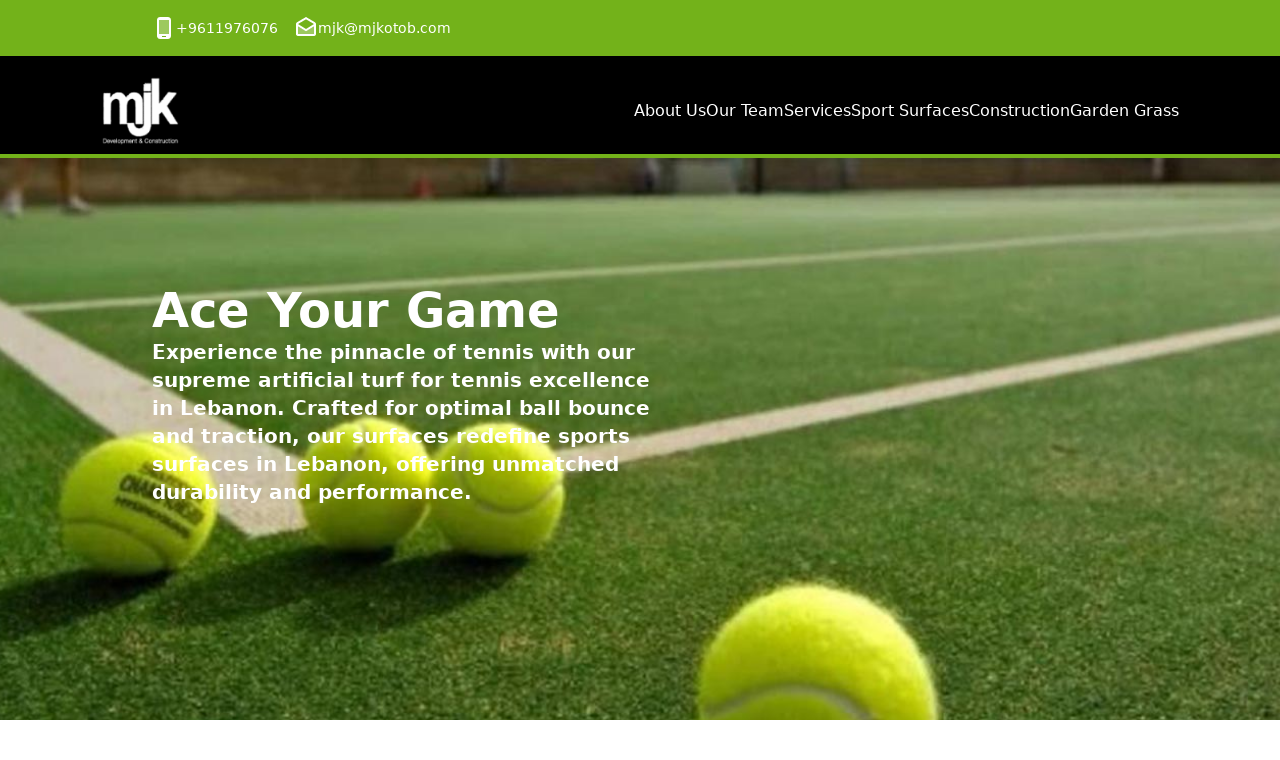

--- FILE ---
content_type: text/html
request_url: http://mjkotob.com/
body_size: 3444
content:
<!DOCTYPE html>
<html lang="en">
  <head>
    <meta charset="UTF-8" />
    <meta name="viewport" content="width=device-width, initial-scale=1.0" />
    <title>
      MJK Sport Surfaces | Leading Provider of Artificial Turf and Sports
      Surfaces
    </title>
    <meta
      name="description"
      content="Explore MJK Sport Surfaces, a leading provider of high-quality artificial turf and sports surface solutions. Discover excellence and innovation for your sports facilities."
    />

    <meta
      name="keywords"
      content="Edenvert Lebanon, Green wall in Lebanon, Artificial grass in lebanon, Artificial grass suppliers in lebanon, Artificial grass for football courts in Lebanon, Fake grass in Lebanon, Where to buy artificial grass in lebanon, Artificial Turf Football in lebanon, Sports surfaces in Lebanon, Artificial Sports surfaces in lebanon, MJK Landscaping, Artificial turf systems for football in Lebanon, Pitch Construction in Lebanon, MJK Artificial Football Turf, Artificial Sports Surface Products in Lebanon, Sports Surface Products in lebanon, Sports Artificial Grass lebanon, MJK Artificial Turf, Professional Football Turf lebanon, MJK Football Pitches, Garden Grass Landscaping, Artificial Grass Landscaping, Hybrid turf, Sports-surfaces systems, Artificial Grass Solutions for Indoor and Outdoor facilities, Court equipment, FIFA in lebanon, Natural Looking Artificial Grass, Official Dealer of Greenfields, Official Dealer of Royal Grass, Executive Agent of FIFA, Executive Agent of Deco Turf, Greenfields.com, Executive Agent of Greenfields, Fake Grass in Lebanon, mj kotob lebanon"
    />

    <link rel="icon" type="image/png" sizes="16x16" href="/favicon.ico" />
    <meta
      name="google-site-verification"
      content="sUW323NIkhTLN8Sa2yc_FychW0-5I52E_Fpy5gyiFe0"
    />
    <link
      rel="sitemap"
      type="application/xml"
      title="Sitemap"
      href="[data-uri]"
    />
    <script type="module" crossorigin src="/assets/index-P0IYPXMi.js"></script>
    <link rel="stylesheet" crossorigin href="/assets/index-Cd1uTV7_.css">
  </head>
  <body>
    <div id="root"></div>
  </body>
</html>


--- FILE ---
content_type: application/javascript
request_url: http://mjkotob.com/assets/index-P0IYPXMi.js
body_size: 354313
content:
function jv(e,t){for(var n=0;n<t.length;n++){const r=t[n];if(typeof r!="string"&&!Array.isArray(r)){for(const i in r)if(i!=="default"&&!(i in e)){const o=Object.getOwnPropertyDescriptor(r,i);o&&Object.defineProperty(e,i,o.get?o:{enumerable:!0,get:()=>r[i]})}}}return Object.freeze(Object.defineProperty(e,Symbol.toStringTag,{value:"Module"}))}(function(){const t=document.createElement("link").relList;if(t&&t.supports&&t.supports("modulepreload"))return;for(const i of document.querySelectorAll('link[rel="modulepreload"]'))r(i);new MutationObserver(i=>{for(const o of i)if(o.type==="childList")for(const l of o.addedNodes)l.tagName==="LINK"&&l.rel==="modulepreload"&&r(l)}).observe(document,{childList:!0,subtree:!0});function n(i){const o={};return i.integrity&&(o.integrity=i.integrity),i.referrerPolicy&&(o.referrerPolicy=i.referrerPolicy),i.crossOrigin==="use-credentials"?o.credentials="include":i.crossOrigin==="anonymous"?o.credentials="omit":o.credentials="same-origin",o}function r(i){if(i.ep)return;i.ep=!0;const o=n(i);fetch(i.href,o)}})();var Bi=typeof globalThis<"u"?globalThis:typeof window<"u"?window:typeof global<"u"?global:typeof self<"u"?self:{};function Su(e){return e&&e.__esModule&&Object.prototype.hasOwnProperty.call(e,"default")?e.default:e}function Lt(e){if(e.__esModule)return e;var t=e.default;if(typeof t=="function"){var n=function r(){return this instanceof r?Reflect.construct(t,arguments,this.constructor):t.apply(this,arguments)};n.prototype=t.prototype}else n={};return Object.defineProperty(n,"__esModule",{value:!0}),Object.keys(e).forEach(function(r){var i=Object.getOwnPropertyDescriptor(e,r);Object.defineProperty(n,r,i.get?i:{enumerable:!0,get:function(){return e[r]}})}),n}var sp={exports:{}},vl={},up={exports:{}},B={};/**
 * @license React
 * react.production.min.js
 *
 * Copyright (c) Facebook, Inc. and its affiliates.
 *
 * This source code is licensed under the MIT license found in the
 * LICENSE file in the root directory of this source tree.
 */var Pi=Symbol.for("react.element"),Tv=Symbol.for("react.portal"),Lv=Symbol.for("react.fragment"),Rv=Symbol.for("react.strict_mode"),Av=Symbol.for("react.profiler"),Nv=Symbol.for("react.provider"),Mv=Symbol.for("react.context"),$v=Symbol.for("react.forward_ref"),zv=Symbol.for("react.suspense"),Iv=Symbol.for("react.memo"),Dv=Symbol.for("react.lazy"),Hc=Symbol.iterator;function Fv(e){return e===null||typeof e!="object"?null:(e=Hc&&e[Hc]||e["@@iterator"],typeof e=="function"?e:null)}var cp={isMounted:function(){return!1},enqueueForceUpdate:function(){},enqueueReplaceState:function(){},enqueueSetState:function(){}},fp=Object.assign,dp={};function _r(e,t,n){this.props=e,this.context=t,this.refs=dp,this.updater=n||cp}_r.prototype.isReactComponent={};_r.prototype.setState=function(e,t){if(typeof e!="object"&&typeof e!="function"&&e!=null)throw Error("setState(...): takes an object of state variables to update or a function which returns an object of state variables.");this.updater.enqueueSetState(this,e,t,"setState")};_r.prototype.forceUpdate=function(e){this.updater.enqueueForceUpdate(this,e,"forceUpdate")};function pp(){}pp.prototype=_r.prototype;function xu(e,t,n){this.props=e,this.context=t,this.refs=dp,this.updater=n||cp}var bu=xu.prototype=new pp;bu.constructor=xu;fp(bu,_r.prototype);bu.isPureReactComponent=!0;var Kc=Array.isArray,hp=Object.prototype.hasOwnProperty,ku={current:null},mp={key:!0,ref:!0,__self:!0,__source:!0};function gp(e,t,n){var r,i={},o=null,l=null;if(t!=null)for(r in t.ref!==void 0&&(l=t.ref),t.key!==void 0&&(o=""+t.key),t)hp.call(t,r)&&!mp.hasOwnProperty(r)&&(i[r]=t[r]);var a=arguments.length-2;if(a===1)i.children=n;else if(1<a){for(var s=Array(a),u=0;u<a;u++)s[u]=arguments[u+2];i.children=s}if(e&&e.defaultProps)for(r in a=e.defaultProps,a)i[r]===void 0&&(i[r]=a[r]);return{$$typeof:Pi,type:e,key:o,ref:l,props:i,_owner:ku.current}}function Wv(e,t){return{$$typeof:Pi,type:e.type,key:t,ref:e.ref,props:e.props,_owner:e._owner}}function Cu(e){return typeof e=="object"&&e!==null&&e.$$typeof===Pi}function Bv(e){var t={"=":"=0",":":"=2"};return"$"+e.replace(/[=:]/g,function(n){return t[n]})}var Vc=/\/+/g;function ga(e,t){return typeof e=="object"&&e!==null&&e.key!=null?Bv(""+e.key):t.toString(36)}function uo(e,t,n,r,i){var o=typeof e;(o==="undefined"||o==="boolean")&&(e=null);var l=!1;if(e===null)l=!0;else switch(o){case"string":case"number":l=!0;break;case"object":switch(e.$$typeof){case Pi:case Tv:l=!0}}if(l)return l=e,i=i(l),e=r===""?"."+ga(l,0):r,Kc(i)?(n="",e!=null&&(n=e.replace(Vc,"$&/")+"/"),uo(i,t,n,"",function(u){return u})):i!=null&&(Cu(i)&&(i=Wv(i,n+(!i.key||l&&l.key===i.key?"":(""+i.key).replace(Vc,"$&/")+"/")+e)),t.push(i)),1;if(l=0,r=r===""?".":r+":",Kc(e))for(var a=0;a<e.length;a++){o=e[a];var s=r+ga(o,a);l+=uo(o,t,n,s,i)}else if(s=Fv(e),typeof s=="function")for(e=s.call(e),a=0;!(o=e.next()).done;)o=o.value,s=r+ga(o,a++),l+=uo(o,t,n,s,i);else if(o==="object")throw t=String(e),Error("Objects are not valid as a React child (found: "+(t==="[object Object]"?"object with keys {"+Object.keys(e).join(", ")+"}":t)+"). If you meant to render a collection of children, use an array instead.");return l}function Ui(e,t,n){if(e==null)return e;var r=[],i=0;return uo(e,r,"","",function(o){return t.call(n,o,i++)}),r}function Uv(e){if(e._status===-1){var t=e._result;t=t(),t.then(function(n){(e._status===0||e._status===-1)&&(e._status=1,e._result=n)},function(n){(e._status===0||e._status===-1)&&(e._status=2,e._result=n)}),e._status===-1&&(e._status=0,e._result=t)}if(e._status===1)return e._result.default;throw e._result}var $e={current:null},co={transition:null},Hv={ReactCurrentDispatcher:$e,ReactCurrentBatchConfig:co,ReactCurrentOwner:ku};B.Children={map:Ui,forEach:function(e,t,n){Ui(e,function(){t.apply(this,arguments)},n)},count:function(e){var t=0;return Ui(e,function(){t++}),t},toArray:function(e){return Ui(e,function(t){return t})||[]},only:function(e){if(!Cu(e))throw Error("React.Children.only expected to receive a single React element child.");return e}};B.Component=_r;B.Fragment=Lv;B.Profiler=Av;B.PureComponent=xu;B.StrictMode=Rv;B.Suspense=zv;B.__SECRET_INTERNALS_DO_NOT_USE_OR_YOU_WILL_BE_FIRED=Hv;B.cloneElement=function(e,t,n){if(e==null)throw Error("React.cloneElement(...): The argument must be a React element, but you passed "+e+".");var r=fp({},e.props),i=e.key,o=e.ref,l=e._owner;if(t!=null){if(t.ref!==void 0&&(o=t.ref,l=ku.current),t.key!==void 0&&(i=""+t.key),e.type&&e.type.defaultProps)var a=e.type.defaultProps;for(s in t)hp.call(t,s)&&!mp.hasOwnProperty(s)&&(r[s]=t[s]===void 0&&a!==void 0?a[s]:t[s])}var s=arguments.length-2;if(s===1)r.children=n;else if(1<s){a=Array(s);for(var u=0;u<s;u++)a[u]=arguments[u+2];r.children=a}return{$$typeof:Pi,type:e.type,key:i,ref:o,props:r,_owner:l}};B.createContext=function(e){return e={$$typeof:Mv,_currentValue:e,_currentValue2:e,_threadCount:0,Provider:null,Consumer:null,_defaultValue:null,_globalName:null},e.Provider={$$typeof:Nv,_context:e},e.Consumer=e};B.createElement=gp;B.createFactory=function(e){var t=gp.bind(null,e);return t.type=e,t};B.createRef=function(){return{current:null}};B.forwardRef=function(e){return{$$typeof:$v,render:e}};B.isValidElement=Cu;B.lazy=function(e){return{$$typeof:Dv,_payload:{_status:-1,_result:e},_init:Uv}};B.memo=function(e,t){return{$$typeof:Iv,type:e,compare:t===void 0?null:t}};B.startTransition=function(e){var t=co.transition;co.transition={};try{e()}finally{co.transition=t}};B.unstable_act=function(){throw Error("act(...) is not supported in production builds of React.")};B.useCallback=function(e,t){return $e.current.useCallback(e,t)};B.useContext=function(e){return $e.current.useContext(e)};B.useDebugValue=function(){};B.useDeferredValue=function(e){return $e.current.useDeferredValue(e)};B.useEffect=function(e,t){return $e.current.useEffect(e,t)};B.useId=function(){return $e.current.useId()};B.useImperativeHandle=function(e,t,n){return $e.current.useImperativeHandle(e,t,n)};B.useInsertionEffect=function(e,t){return $e.current.useInsertionEffect(e,t)};B.useLayoutEffect=function(e,t){return $e.current.useLayoutEffect(e,t)};B.useMemo=function(e,t){return $e.current.useMemo(e,t)};B.useReducer=function(e,t,n){return $e.current.useReducer(e,t,n)};B.useRef=function(e){return $e.current.useRef(e)};B.useState=function(e){return $e.current.useState(e)};B.useSyncExternalStore=function(e,t,n){return $e.current.useSyncExternalStore(e,t,n)};B.useTransition=function(){return $e.current.useTransition()};B.version="18.2.0";up.exports=B;var k=up.exports;const vp=Su(k),Po=jv({__proto__:null,default:vp},[k]);/**
 * @license React
 * react-jsx-runtime.production.min.js
 *
 * Copyright (c) Facebook, Inc. and its affiliates.
 *
 * This source code is licensed under the MIT license found in the
 * LICENSE file in the root directory of this source tree.
 */var Kv=k,Vv=Symbol.for("react.element"),qv=Symbol.for("react.fragment"),Gv=Object.prototype.hasOwnProperty,Jv=Kv.__SECRET_INTERNALS_DO_NOT_USE_OR_YOU_WILL_BE_FIRED.ReactCurrentOwner,Qv={key:!0,ref:!0,__self:!0,__source:!0};function yp(e,t,n){var r,i={},o=null,l=null;n!==void 0&&(o=""+n),t.key!==void 0&&(o=""+t.key),t.ref!==void 0&&(l=t.ref);for(r in t)Gv.call(t,r)&&!Qv.hasOwnProperty(r)&&(i[r]=t[r]);if(e&&e.defaultProps)for(r in t=e.defaultProps,t)i[r]===void 0&&(i[r]=t[r]);return{$$typeof:Vv,type:e,key:o,ref:l,props:i,_owner:Jv.current}}vl.Fragment=qv;vl.jsx=yp;vl.jsxs=yp;sp.exports=vl;var p=sp.exports,os={},wp={exports:{}},Ye={},Sp={exports:{}},xp={};/**
 * @license React
 * scheduler.production.min.js
 *
 * Copyright (c) Facebook, Inc. and its affiliates.
 *
 * This source code is licensed under the MIT license found in the
 * LICENSE file in the root directory of this source tree.
 */(function(e){function t(L,z){var D=L.length;L.push(z);e:for(;0<D;){var Q=D-1>>>1,de=L[Q];if(0<i(de,z))L[Q]=z,L[D]=de,D=Q;else break e}}function n(L){return L.length===0?null:L[0]}function r(L){if(L.length===0)return null;var z=L[0],D=L.pop();if(D!==z){L[0]=D;e:for(var Q=0,de=L.length,tt=de>>>1;Q<tt;){var Rt=2*(Q+1)-1,At=L[Rt],wn=Rt+1,Wi=L[wn];if(0>i(At,D))wn<de&&0>i(Wi,At)?(L[Q]=Wi,L[wn]=D,Q=wn):(L[Q]=At,L[Rt]=D,Q=Rt);else if(wn<de&&0>i(Wi,D))L[Q]=Wi,L[wn]=D,Q=wn;else break e}}return z}function i(L,z){var D=L.sortIndex-z.sortIndex;return D!==0?D:L.id-z.id}if(typeof performance=="object"&&typeof performance.now=="function"){var o=performance;e.unstable_now=function(){return o.now()}}else{var l=Date,a=l.now();e.unstable_now=function(){return l.now()-a}}var s=[],u=[],d=1,c=null,h=3,w=!1,y=!1,v=!1,S=typeof setTimeout=="function"?setTimeout:null,m=typeof clearTimeout=="function"?clearTimeout:null,f=typeof setImmediate<"u"?setImmediate:null;typeof navigator<"u"&&navigator.scheduling!==void 0&&navigator.scheduling.isInputPending!==void 0&&navigator.scheduling.isInputPending.bind(navigator.scheduling);function g(L){for(var z=n(u);z!==null;){if(z.callback===null)r(u);else if(z.startTime<=L)r(u),z.sortIndex=z.expirationTime,t(s,z);else break;z=n(u)}}function x(L){if(v=!1,g(L),!y)if(n(s)!==null)y=!0,se(b);else{var z=n(u);z!==null&&Ke(x,z.startTime-L)}}function b(L,z){y=!1,v&&(v=!1,m(T),T=-1),w=!0;var D=h;try{for(g(z),c=n(s);c!==null&&(!(c.expirationTime>z)||L&&!N());){var Q=c.callback;if(typeof Q=="function"){c.callback=null,h=c.priorityLevel;var de=Q(c.expirationTime<=z);z=e.unstable_now(),typeof de=="function"?c.callback=de:c===n(s)&&r(s),g(z)}else r(s);c=n(s)}if(c!==null)var tt=!0;else{var Rt=n(u);Rt!==null&&Ke(x,Rt.startTime-z),tt=!1}return tt}finally{c=null,h=D,w=!1}}var C=!1,O=null,T=-1,E=5,_=-1;function N(){return!(e.unstable_now()-_<E)}function A(){if(O!==null){var L=e.unstable_now();_=L;var z=!0;try{z=O(!0,L)}finally{z?M():(C=!1,O=null)}}else C=!1}var M;if(typeof f=="function")M=function(){f(A)};else if(typeof MessageChannel<"u"){var $=new MessageChannel,ht=$.port2;$.port1.onmessage=A,M=function(){ht.postMessage(null)}}else M=function(){S(A,0)};function se(L){O=L,C||(C=!0,M())}function Ke(L,z){T=S(function(){L(e.unstable_now())},z)}e.unstable_IdlePriority=5,e.unstable_ImmediatePriority=1,e.unstable_LowPriority=4,e.unstable_NormalPriority=3,e.unstable_Profiling=null,e.unstable_UserBlockingPriority=2,e.unstable_cancelCallback=function(L){L.callback=null},e.unstable_continueExecution=function(){y||w||(y=!0,se(b))},e.unstable_forceFrameRate=function(L){0>L||125<L?console.error("forceFrameRate takes a positive int between 0 and 125, forcing frame rates higher than 125 fps is not supported"):E=0<L?Math.floor(1e3/L):5},e.unstable_getCurrentPriorityLevel=function(){return h},e.unstable_getFirstCallbackNode=function(){return n(s)},e.unstable_next=function(L){switch(h){case 1:case 2:case 3:var z=3;break;default:z=h}var D=h;h=z;try{return L()}finally{h=D}},e.unstable_pauseExecution=function(){},e.unstable_requestPaint=function(){},e.unstable_runWithPriority=function(L,z){switch(L){case 1:case 2:case 3:case 4:case 5:break;default:L=3}var D=h;h=L;try{return z()}finally{h=D}},e.unstable_scheduleCallback=function(L,z,D){var Q=e.unstable_now();switch(typeof D=="object"&&D!==null?(D=D.delay,D=typeof D=="number"&&0<D?Q+D:Q):D=Q,L){case 1:var de=-1;break;case 2:de=250;break;case 5:de=1073741823;break;case 4:de=1e4;break;default:de=5e3}return de=D+de,L={id:d++,callback:z,priorityLevel:L,startTime:D,expirationTime:de,sortIndex:-1},D>Q?(L.sortIndex=D,t(u,L),n(s)===null&&L===n(u)&&(v?(m(T),T=-1):v=!0,Ke(x,D-Q))):(L.sortIndex=de,t(s,L),y||w||(y=!0,se(b))),L},e.unstable_shouldYield=N,e.unstable_wrapCallback=function(L){var z=h;return function(){var D=h;h=z;try{return L.apply(this,arguments)}finally{h=D}}}})(xp);Sp.exports=xp;var Xv=Sp.exports;/**
 * @license React
 * react-dom.production.min.js
 *
 * Copyright (c) Facebook, Inc. and its affiliates.
 *
 * This source code is licensed under the MIT license found in the
 * LICENSE file in the root directory of this source tree.
 */var bp=k,Xe=Xv;function P(e){for(var t="https://reactjs.org/docs/error-decoder.html?invariant="+e,n=1;n<arguments.length;n++)t+="&args[]="+encodeURIComponent(arguments[n]);return"Minified React error #"+e+"; visit "+t+" for the full message or use the non-minified dev environment for full errors and additional helpful warnings."}var kp=new Set,ii={};function Nn(e,t){pr(e,t),pr(e+"Capture",t)}function pr(e,t){for(ii[e]=t,e=0;e<t.length;e++)kp.add(t[e])}var Dt=!(typeof window>"u"||typeof window.document>"u"||typeof window.document.createElement>"u"),ls=Object.prototype.hasOwnProperty,Yv=/^[:A-Z_a-z\u00C0-\u00D6\u00D8-\u00F6\u00F8-\u02FF\u0370-\u037D\u037F-\u1FFF\u200C-\u200D\u2070-\u218F\u2C00-\u2FEF\u3001-\uD7FF\uF900-\uFDCF\uFDF0-\uFFFD][:A-Z_a-z\u00C0-\u00D6\u00D8-\u00F6\u00F8-\u02FF\u0370-\u037D\u037F-\u1FFF\u200C-\u200D\u2070-\u218F\u2C00-\u2FEF\u3001-\uD7FF\uF900-\uFDCF\uFDF0-\uFFFD\-.0-9\u00B7\u0300-\u036F\u203F-\u2040]*$/,qc={},Gc={};function Zv(e){return ls.call(Gc,e)?!0:ls.call(qc,e)?!1:Yv.test(e)?Gc[e]=!0:(qc[e]=!0,!1)}function ey(e,t,n,r){if(n!==null&&n.type===0)return!1;switch(typeof t){case"function":case"symbol":return!0;case"boolean":return r?!1:n!==null?!n.acceptsBooleans:(e=e.toLowerCase().slice(0,5),e!=="data-"&&e!=="aria-");default:return!1}}function ty(e,t,n,r){if(t===null||typeof t>"u"||ey(e,t,n,r))return!0;if(r)return!1;if(n!==null)switch(n.type){case 3:return!t;case 4:return t===!1;case 5:return isNaN(t);case 6:return isNaN(t)||1>t}return!1}function ze(e,t,n,r,i,o,l){this.acceptsBooleans=t===2||t===3||t===4,this.attributeName=r,this.attributeNamespace=i,this.mustUseProperty=n,this.propertyName=e,this.type=t,this.sanitizeURL=o,this.removeEmptyString=l}var Ee={};"children dangerouslySetInnerHTML defaultValue defaultChecked innerHTML suppressContentEditableWarning suppressHydrationWarning style".split(" ").forEach(function(e){Ee[e]=new ze(e,0,!1,e,null,!1,!1)});[["acceptCharset","accept-charset"],["className","class"],["htmlFor","for"],["httpEquiv","http-equiv"]].forEach(function(e){var t=e[0];Ee[t]=new ze(t,1,!1,e[1],null,!1,!1)});["contentEditable","draggable","spellCheck","value"].forEach(function(e){Ee[e]=new ze(e,2,!1,e.toLowerCase(),null,!1,!1)});["autoReverse","externalResourcesRequired","focusable","preserveAlpha"].forEach(function(e){Ee[e]=new ze(e,2,!1,e,null,!1,!1)});"allowFullScreen async autoFocus autoPlay controls default defer disabled disablePictureInPicture disableRemotePlayback formNoValidate hidden loop noModule noValidate open playsInline readOnly required reversed scoped seamless itemScope".split(" ").forEach(function(e){Ee[e]=new ze(e,3,!1,e.toLowerCase(),null,!1,!1)});["checked","multiple","muted","selected"].forEach(function(e){Ee[e]=new ze(e,3,!0,e,null,!1,!1)});["capture","download"].forEach(function(e){Ee[e]=new ze(e,4,!1,e,null,!1,!1)});["cols","rows","size","span"].forEach(function(e){Ee[e]=new ze(e,6,!1,e,null,!1,!1)});["rowSpan","start"].forEach(function(e){Ee[e]=new ze(e,5,!1,e.toLowerCase(),null,!1,!1)});var Ou=/[\-:]([a-z])/g;function _u(e){return e[1].toUpperCase()}"accent-height alignment-baseline arabic-form baseline-shift cap-height clip-path clip-rule color-interpolation color-interpolation-filters color-profile color-rendering dominant-baseline enable-background fill-opacity fill-rule flood-color flood-opacity font-family font-size font-size-adjust font-stretch font-style font-variant font-weight glyph-name glyph-orientation-horizontal glyph-orientation-vertical horiz-adv-x horiz-origin-x image-rendering letter-spacing lighting-color marker-end marker-mid marker-start overline-position overline-thickness paint-order panose-1 pointer-events rendering-intent shape-rendering stop-color stop-opacity strikethrough-position strikethrough-thickness stroke-dasharray stroke-dashoffset stroke-linecap stroke-linejoin stroke-miterlimit stroke-opacity stroke-width text-anchor text-decoration text-rendering underline-position underline-thickness unicode-bidi unicode-range units-per-em v-alphabetic v-hanging v-ideographic v-mathematical vector-effect vert-adv-y vert-origin-x vert-origin-y word-spacing writing-mode xmlns:xlink x-height".split(" ").forEach(function(e){var t=e.replace(Ou,_u);Ee[t]=new ze(t,1,!1,e,null,!1,!1)});"xlink:actuate xlink:arcrole xlink:role xlink:show xlink:title xlink:type".split(" ").forEach(function(e){var t=e.replace(Ou,_u);Ee[t]=new ze(t,1,!1,e,"http://www.w3.org/1999/xlink",!1,!1)});["xml:base","xml:lang","xml:space"].forEach(function(e){var t=e.replace(Ou,_u);Ee[t]=new ze(t,1,!1,e,"http://www.w3.org/XML/1998/namespace",!1,!1)});["tabIndex","crossOrigin"].forEach(function(e){Ee[e]=new ze(e,1,!1,e.toLowerCase(),null,!1,!1)});Ee.xlinkHref=new ze("xlinkHref",1,!1,"xlink:href","http://www.w3.org/1999/xlink",!0,!1);["src","href","action","formAction"].forEach(function(e){Ee[e]=new ze(e,1,!1,e.toLowerCase(),null,!0,!0)});function Eu(e,t,n,r){var i=Ee.hasOwnProperty(t)?Ee[t]:null;(i!==null?i.type!==0:r||!(2<t.length)||t[0]!=="o"&&t[0]!=="O"||t[1]!=="n"&&t[1]!=="N")&&(ty(t,n,i,r)&&(n=null),r||i===null?Zv(t)&&(n===null?e.removeAttribute(t):e.setAttribute(t,""+n)):i.mustUseProperty?e[i.propertyName]=n===null?i.type===3?!1:"":n:(t=i.attributeName,r=i.attributeNamespace,n===null?e.removeAttribute(t):(i=i.type,n=i===3||i===4&&n===!0?"":""+n,r?e.setAttributeNS(r,t,n):e.setAttribute(t,n))))}var Ht=bp.__SECRET_INTERNALS_DO_NOT_USE_OR_YOU_WILL_BE_FIRED,Hi=Symbol.for("react.element"),Kn=Symbol.for("react.portal"),Vn=Symbol.for("react.fragment"),Pu=Symbol.for("react.strict_mode"),as=Symbol.for("react.profiler"),Cp=Symbol.for("react.provider"),Op=Symbol.for("react.context"),ju=Symbol.for("react.forward_ref"),ss=Symbol.for("react.suspense"),us=Symbol.for("react.suspense_list"),Tu=Symbol.for("react.memo"),qt=Symbol.for("react.lazy"),_p=Symbol.for("react.offscreen"),Jc=Symbol.iterator;function Nr(e){return e===null||typeof e!="object"?null:(e=Jc&&e[Jc]||e["@@iterator"],typeof e=="function"?e:null)}var ae=Object.assign,va;function Hr(e){if(va===void 0)try{throw Error()}catch(n){var t=n.stack.trim().match(/\n( *(at )?)/);va=t&&t[1]||""}return`
`+va+e}var ya=!1;function wa(e,t){if(!e||ya)return"";ya=!0;var n=Error.prepareStackTrace;Error.prepareStackTrace=void 0;try{if(t)if(t=function(){throw Error()},Object.defineProperty(t.prototype,"props",{set:function(){throw Error()}}),typeof Reflect=="object"&&Reflect.construct){try{Reflect.construct(t,[])}catch(u){var r=u}Reflect.construct(e,[],t)}else{try{t.call()}catch(u){r=u}e.call(t.prototype)}else{try{throw Error()}catch(u){r=u}e()}}catch(u){if(u&&r&&typeof u.stack=="string"){for(var i=u.stack.split(`
`),o=r.stack.split(`
`),l=i.length-1,a=o.length-1;1<=l&&0<=a&&i[l]!==o[a];)a--;for(;1<=l&&0<=a;l--,a--)if(i[l]!==o[a]){if(l!==1||a!==1)do if(l--,a--,0>a||i[l]!==o[a]){var s=`
`+i[l].replace(" at new "," at ");return e.displayName&&s.includes("<anonymous>")&&(s=s.replace("<anonymous>",e.displayName)),s}while(1<=l&&0<=a);break}}}finally{ya=!1,Error.prepareStackTrace=n}return(e=e?e.displayName||e.name:"")?Hr(e):""}function ny(e){switch(e.tag){case 5:return Hr(e.type);case 16:return Hr("Lazy");case 13:return Hr("Suspense");case 19:return Hr("SuspenseList");case 0:case 2:case 15:return e=wa(e.type,!1),e;case 11:return e=wa(e.type.render,!1),e;case 1:return e=wa(e.type,!0),e;default:return""}}function cs(e){if(e==null)return null;if(typeof e=="function")return e.displayName||e.name||null;if(typeof e=="string")return e;switch(e){case Vn:return"Fragment";case Kn:return"Portal";case as:return"Profiler";case Pu:return"StrictMode";case ss:return"Suspense";case us:return"SuspenseList"}if(typeof e=="object")switch(e.$$typeof){case Op:return(e.displayName||"Context")+".Consumer";case Cp:return(e._context.displayName||"Context")+".Provider";case ju:var t=e.render;return e=e.displayName,e||(e=t.displayName||t.name||"",e=e!==""?"ForwardRef("+e+")":"ForwardRef"),e;case Tu:return t=e.displayName||null,t!==null?t:cs(e.type)||"Memo";case qt:t=e._payload,e=e._init;try{return cs(e(t))}catch{}}return null}function ry(e){var t=e.type;switch(e.tag){case 24:return"Cache";case 9:return(t.displayName||"Context")+".Consumer";case 10:return(t._context.displayName||"Context")+".Provider";case 18:return"DehydratedFragment";case 11:return e=t.render,e=e.displayName||e.name||"",t.displayName||(e!==""?"ForwardRef("+e+")":"ForwardRef");case 7:return"Fragment";case 5:return t;case 4:return"Portal";case 3:return"Root";case 6:return"Text";case 16:return cs(t);case 8:return t===Pu?"StrictMode":"Mode";case 22:return"Offscreen";case 12:return"Profiler";case 21:return"Scope";case 13:return"Suspense";case 19:return"SuspenseList";case 25:return"TracingMarker";case 1:case 0:case 17:case 2:case 14:case 15:if(typeof t=="function")return t.displayName||t.name||null;if(typeof t=="string")return t}return null}function dn(e){switch(typeof e){case"boolean":case"number":case"string":case"undefined":return e;case"object":return e;default:return""}}function Ep(e){var t=e.type;return(e=e.nodeName)&&e.toLowerCase()==="input"&&(t==="checkbox"||t==="radio")}function iy(e){var t=Ep(e)?"checked":"value",n=Object.getOwnPropertyDescriptor(e.constructor.prototype,t),r=""+e[t];if(!e.hasOwnProperty(t)&&typeof n<"u"&&typeof n.get=="function"&&typeof n.set=="function"){var i=n.get,o=n.set;return Object.defineProperty(e,t,{configurable:!0,get:function(){return i.call(this)},set:function(l){r=""+l,o.call(this,l)}}),Object.defineProperty(e,t,{enumerable:n.enumerable}),{getValue:function(){return r},setValue:function(l){r=""+l},stopTracking:function(){e._valueTracker=null,delete e[t]}}}}function Ki(e){e._valueTracker||(e._valueTracker=iy(e))}function Pp(e){if(!e)return!1;var t=e._valueTracker;if(!t)return!0;var n=t.getValue(),r="";return e&&(r=Ep(e)?e.checked?"true":"false":e.value),e=r,e!==n?(t.setValue(e),!0):!1}function jo(e){if(e=e||(typeof document<"u"?document:void 0),typeof e>"u")return null;try{return e.activeElement||e.body}catch{return e.body}}function fs(e,t){var n=t.checked;return ae({},t,{defaultChecked:void 0,defaultValue:void 0,value:void 0,checked:n??e._wrapperState.initialChecked})}function Qc(e,t){var n=t.defaultValue==null?"":t.defaultValue,r=t.checked!=null?t.checked:t.defaultChecked;n=dn(t.value!=null?t.value:n),e._wrapperState={initialChecked:r,initialValue:n,controlled:t.type==="checkbox"||t.type==="radio"?t.checked!=null:t.value!=null}}function jp(e,t){t=t.checked,t!=null&&Eu(e,"checked",t,!1)}function ds(e,t){jp(e,t);var n=dn(t.value),r=t.type;if(n!=null)r==="number"?(n===0&&e.value===""||e.value!=n)&&(e.value=""+n):e.value!==""+n&&(e.value=""+n);else if(r==="submit"||r==="reset"){e.removeAttribute("value");return}t.hasOwnProperty("value")?ps(e,t.type,n):t.hasOwnProperty("defaultValue")&&ps(e,t.type,dn(t.defaultValue)),t.checked==null&&t.defaultChecked!=null&&(e.defaultChecked=!!t.defaultChecked)}function Xc(e,t,n){if(t.hasOwnProperty("value")||t.hasOwnProperty("defaultValue")){var r=t.type;if(!(r!=="submit"&&r!=="reset"||t.value!==void 0&&t.value!==null))return;t=""+e._wrapperState.initialValue,n||t===e.value||(e.value=t),e.defaultValue=t}n=e.name,n!==""&&(e.name=""),e.defaultChecked=!!e._wrapperState.initialChecked,n!==""&&(e.name=n)}function ps(e,t,n){(t!=="number"||jo(e.ownerDocument)!==e)&&(n==null?e.defaultValue=""+e._wrapperState.initialValue:e.defaultValue!==""+n&&(e.defaultValue=""+n))}var Kr=Array.isArray;function rr(e,t,n,r){if(e=e.options,t){t={};for(var i=0;i<n.length;i++)t["$"+n[i]]=!0;for(n=0;n<e.length;n++)i=t.hasOwnProperty("$"+e[n].value),e[n].selected!==i&&(e[n].selected=i),i&&r&&(e[n].defaultSelected=!0)}else{for(n=""+dn(n),t=null,i=0;i<e.length;i++){if(e[i].value===n){e[i].selected=!0,r&&(e[i].defaultSelected=!0);return}t!==null||e[i].disabled||(t=e[i])}t!==null&&(t.selected=!0)}}function hs(e,t){if(t.dangerouslySetInnerHTML!=null)throw Error(P(91));return ae({},t,{value:void 0,defaultValue:void 0,children:""+e._wrapperState.initialValue})}function Yc(e,t){var n=t.value;if(n==null){if(n=t.children,t=t.defaultValue,n!=null){if(t!=null)throw Error(P(92));if(Kr(n)){if(1<n.length)throw Error(P(93));n=n[0]}t=n}t==null&&(t=""),n=t}e._wrapperState={initialValue:dn(n)}}function Tp(e,t){var n=dn(t.value),r=dn(t.defaultValue);n!=null&&(n=""+n,n!==e.value&&(e.value=n),t.defaultValue==null&&e.defaultValue!==n&&(e.defaultValue=n)),r!=null&&(e.defaultValue=""+r)}function Zc(e){var t=e.textContent;t===e._wrapperState.initialValue&&t!==""&&t!==null&&(e.value=t)}function Lp(e){switch(e){case"svg":return"http://www.w3.org/2000/svg";case"math":return"http://www.w3.org/1998/Math/MathML";default:return"http://www.w3.org/1999/xhtml"}}function ms(e,t){return e==null||e==="http://www.w3.org/1999/xhtml"?Lp(t):e==="http://www.w3.org/2000/svg"&&t==="foreignObject"?"http://www.w3.org/1999/xhtml":e}var Vi,Rp=function(e){return typeof MSApp<"u"&&MSApp.execUnsafeLocalFunction?function(t,n,r,i){MSApp.execUnsafeLocalFunction(function(){return e(t,n,r,i)})}:e}(function(e,t){if(e.namespaceURI!=="http://www.w3.org/2000/svg"||"innerHTML"in e)e.innerHTML=t;else{for(Vi=Vi||document.createElement("div"),Vi.innerHTML="<svg>"+t.valueOf().toString()+"</svg>",t=Vi.firstChild;e.firstChild;)e.removeChild(e.firstChild);for(;t.firstChild;)e.appendChild(t.firstChild)}});function oi(e,t){if(t){var n=e.firstChild;if(n&&n===e.lastChild&&n.nodeType===3){n.nodeValue=t;return}}e.textContent=t}var Gr={animationIterationCount:!0,aspectRatio:!0,borderImageOutset:!0,borderImageSlice:!0,borderImageWidth:!0,boxFlex:!0,boxFlexGroup:!0,boxOrdinalGroup:!0,columnCount:!0,columns:!0,flex:!0,flexGrow:!0,flexPositive:!0,flexShrink:!0,flexNegative:!0,flexOrder:!0,gridArea:!0,gridRow:!0,gridRowEnd:!0,gridRowSpan:!0,gridRowStart:!0,gridColumn:!0,gridColumnEnd:!0,gridColumnSpan:!0,gridColumnStart:!0,fontWeight:!0,lineClamp:!0,lineHeight:!0,opacity:!0,order:!0,orphans:!0,tabSize:!0,widows:!0,zIndex:!0,zoom:!0,fillOpacity:!0,floodOpacity:!0,stopOpacity:!0,strokeDasharray:!0,strokeDashoffset:!0,strokeMiterlimit:!0,strokeOpacity:!0,strokeWidth:!0},oy=["Webkit","ms","Moz","O"];Object.keys(Gr).forEach(function(e){oy.forEach(function(t){t=t+e.charAt(0).toUpperCase()+e.substring(1),Gr[t]=Gr[e]})});function Ap(e,t,n){return t==null||typeof t=="boolean"||t===""?"":n||typeof t!="number"||t===0||Gr.hasOwnProperty(e)&&Gr[e]?(""+t).trim():t+"px"}function Np(e,t){e=e.style;for(var n in t)if(t.hasOwnProperty(n)){var r=n.indexOf("--")===0,i=Ap(n,t[n],r);n==="float"&&(n="cssFloat"),r?e.setProperty(n,i):e[n]=i}}var ly=ae({menuitem:!0},{area:!0,base:!0,br:!0,col:!0,embed:!0,hr:!0,img:!0,input:!0,keygen:!0,link:!0,meta:!0,param:!0,source:!0,track:!0,wbr:!0});function gs(e,t){if(t){if(ly[e]&&(t.children!=null||t.dangerouslySetInnerHTML!=null))throw Error(P(137,e));if(t.dangerouslySetInnerHTML!=null){if(t.children!=null)throw Error(P(60));if(typeof t.dangerouslySetInnerHTML!="object"||!("__html"in t.dangerouslySetInnerHTML))throw Error(P(61))}if(t.style!=null&&typeof t.style!="object")throw Error(P(62))}}function vs(e,t){if(e.indexOf("-")===-1)return typeof t.is=="string";switch(e){case"annotation-xml":case"color-profile":case"font-face":case"font-face-src":case"font-face-uri":case"font-face-format":case"font-face-name":case"missing-glyph":return!1;default:return!0}}var ys=null;function Lu(e){return e=e.target||e.srcElement||window,e.correspondingUseElement&&(e=e.correspondingUseElement),e.nodeType===3?e.parentNode:e}var ws=null,ir=null,or=null;function ef(e){if(e=Li(e)){if(typeof ws!="function")throw Error(P(280));var t=e.stateNode;t&&(t=bl(t),ws(e.stateNode,e.type,t))}}function Mp(e){ir?or?or.push(e):or=[e]:ir=e}function $p(){if(ir){var e=ir,t=or;if(or=ir=null,ef(e),t)for(e=0;e<t.length;e++)ef(t[e])}}function zp(e,t){return e(t)}function Ip(){}var Sa=!1;function Dp(e,t,n){if(Sa)return e(t,n);Sa=!0;try{return zp(e,t,n)}finally{Sa=!1,(ir!==null||or!==null)&&(Ip(),$p())}}function li(e,t){var n=e.stateNode;if(n===null)return null;var r=bl(n);if(r===null)return null;n=r[t];e:switch(t){case"onClick":case"onClickCapture":case"onDoubleClick":case"onDoubleClickCapture":case"onMouseDown":case"onMouseDownCapture":case"onMouseMove":case"onMouseMoveCapture":case"onMouseUp":case"onMouseUpCapture":case"onMouseEnter":(r=!r.disabled)||(e=e.type,r=!(e==="button"||e==="input"||e==="select"||e==="textarea")),e=!r;break e;default:e=!1}if(e)return null;if(n&&typeof n!="function")throw Error(P(231,t,typeof n));return n}var Ss=!1;if(Dt)try{var Mr={};Object.defineProperty(Mr,"passive",{get:function(){Ss=!0}}),window.addEventListener("test",Mr,Mr),window.removeEventListener("test",Mr,Mr)}catch{Ss=!1}function ay(e,t,n,r,i,o,l,a,s){var u=Array.prototype.slice.call(arguments,3);try{t.apply(n,u)}catch(d){this.onError(d)}}var Jr=!1,To=null,Lo=!1,xs=null,sy={onError:function(e){Jr=!0,To=e}};function uy(e,t,n,r,i,o,l,a,s){Jr=!1,To=null,ay.apply(sy,arguments)}function cy(e,t,n,r,i,o,l,a,s){if(uy.apply(this,arguments),Jr){if(Jr){var u=To;Jr=!1,To=null}else throw Error(P(198));Lo||(Lo=!0,xs=u)}}function Mn(e){var t=e,n=e;if(e.alternate)for(;t.return;)t=t.return;else{e=t;do t=e,t.flags&4098&&(n=t.return),e=t.return;while(e)}return t.tag===3?n:null}function Fp(e){if(e.tag===13){var t=e.memoizedState;if(t===null&&(e=e.alternate,e!==null&&(t=e.memoizedState)),t!==null)return t.dehydrated}return null}function tf(e){if(Mn(e)!==e)throw Error(P(188))}function fy(e){var t=e.alternate;if(!t){if(t=Mn(e),t===null)throw Error(P(188));return t!==e?null:e}for(var n=e,r=t;;){var i=n.return;if(i===null)break;var o=i.alternate;if(o===null){if(r=i.return,r!==null){n=r;continue}break}if(i.child===o.child){for(o=i.child;o;){if(o===n)return tf(i),e;if(o===r)return tf(i),t;o=o.sibling}throw Error(P(188))}if(n.return!==r.return)n=i,r=o;else{for(var l=!1,a=i.child;a;){if(a===n){l=!0,n=i,r=o;break}if(a===r){l=!0,r=i,n=o;break}a=a.sibling}if(!l){for(a=o.child;a;){if(a===n){l=!0,n=o,r=i;break}if(a===r){l=!0,r=o,n=i;break}a=a.sibling}if(!l)throw Error(P(189))}}if(n.alternate!==r)throw Error(P(190))}if(n.tag!==3)throw Error(P(188));return n.stateNode.current===n?e:t}function Wp(e){return e=fy(e),e!==null?Bp(e):null}function Bp(e){if(e.tag===5||e.tag===6)return e;for(e=e.child;e!==null;){var t=Bp(e);if(t!==null)return t;e=e.sibling}return null}var Up=Xe.unstable_scheduleCallback,nf=Xe.unstable_cancelCallback,dy=Xe.unstable_shouldYield,py=Xe.unstable_requestPaint,pe=Xe.unstable_now,hy=Xe.unstable_getCurrentPriorityLevel,Ru=Xe.unstable_ImmediatePriority,Hp=Xe.unstable_UserBlockingPriority,Ro=Xe.unstable_NormalPriority,my=Xe.unstable_LowPriority,Kp=Xe.unstable_IdlePriority,yl=null,Et=null;function gy(e){if(Et&&typeof Et.onCommitFiberRoot=="function")try{Et.onCommitFiberRoot(yl,e,void 0,(e.current.flags&128)===128)}catch{}}var wt=Math.clz32?Math.clz32:wy,vy=Math.log,yy=Math.LN2;function wy(e){return e>>>=0,e===0?32:31-(vy(e)/yy|0)|0}var qi=64,Gi=4194304;function Vr(e){switch(e&-e){case 1:return 1;case 2:return 2;case 4:return 4;case 8:return 8;case 16:return 16;case 32:return 32;case 64:case 128:case 256:case 512:case 1024:case 2048:case 4096:case 8192:case 16384:case 32768:case 65536:case 131072:case 262144:case 524288:case 1048576:case 2097152:return e&4194240;case 4194304:case 8388608:case 16777216:case 33554432:case 67108864:return e&130023424;case 134217728:return 134217728;case 268435456:return 268435456;case 536870912:return 536870912;case 1073741824:return 1073741824;default:return e}}function Ao(e,t){var n=e.pendingLanes;if(n===0)return 0;var r=0,i=e.suspendedLanes,o=e.pingedLanes,l=n&268435455;if(l!==0){var a=l&~i;a!==0?r=Vr(a):(o&=l,o!==0&&(r=Vr(o)))}else l=n&~i,l!==0?r=Vr(l):o!==0&&(r=Vr(o));if(r===0)return 0;if(t!==0&&t!==r&&!(t&i)&&(i=r&-r,o=t&-t,i>=o||i===16&&(o&4194240)!==0))return t;if(r&4&&(r|=n&16),t=e.entangledLanes,t!==0)for(e=e.entanglements,t&=r;0<t;)n=31-wt(t),i=1<<n,r|=e[n],t&=~i;return r}function Sy(e,t){switch(e){case 1:case 2:case 4:return t+250;case 8:case 16:case 32:case 64:case 128:case 256:case 512:case 1024:case 2048:case 4096:case 8192:case 16384:case 32768:case 65536:case 131072:case 262144:case 524288:case 1048576:case 2097152:return t+5e3;case 4194304:case 8388608:case 16777216:case 33554432:case 67108864:return-1;case 134217728:case 268435456:case 536870912:case 1073741824:return-1;default:return-1}}function xy(e,t){for(var n=e.suspendedLanes,r=e.pingedLanes,i=e.expirationTimes,o=e.pendingLanes;0<o;){var l=31-wt(o),a=1<<l,s=i[l];s===-1?(!(a&n)||a&r)&&(i[l]=Sy(a,t)):s<=t&&(e.expiredLanes|=a),o&=~a}}function bs(e){return e=e.pendingLanes&-1073741825,e!==0?e:e&1073741824?1073741824:0}function Vp(){var e=qi;return qi<<=1,!(qi&4194240)&&(qi=64),e}function xa(e){for(var t=[],n=0;31>n;n++)t.push(e);return t}function ji(e,t,n){e.pendingLanes|=t,t!==536870912&&(e.suspendedLanes=0,e.pingedLanes=0),e=e.eventTimes,t=31-wt(t),e[t]=n}function by(e,t){var n=e.pendingLanes&~t;e.pendingLanes=t,e.suspendedLanes=0,e.pingedLanes=0,e.expiredLanes&=t,e.mutableReadLanes&=t,e.entangledLanes&=t,t=e.entanglements;var r=e.eventTimes;for(e=e.expirationTimes;0<n;){var i=31-wt(n),o=1<<i;t[i]=0,r[i]=-1,e[i]=-1,n&=~o}}function Au(e,t){var n=e.entangledLanes|=t;for(e=e.entanglements;n;){var r=31-wt(n),i=1<<r;i&t|e[r]&t&&(e[r]|=t),n&=~i}}var q=0;function qp(e){return e&=-e,1<e?4<e?e&268435455?16:536870912:4:1}var Gp,Nu,Jp,Qp,Xp,ks=!1,Ji=[],nn=null,rn=null,on=null,ai=new Map,si=new Map,Qt=[],ky="mousedown mouseup touchcancel touchend touchstart auxclick dblclick pointercancel pointerdown pointerup dragend dragstart drop compositionend compositionstart keydown keypress keyup input textInput copy cut paste click change contextmenu reset submit".split(" ");function rf(e,t){switch(e){case"focusin":case"focusout":nn=null;break;case"dragenter":case"dragleave":rn=null;break;case"mouseover":case"mouseout":on=null;break;case"pointerover":case"pointerout":ai.delete(t.pointerId);break;case"gotpointercapture":case"lostpointercapture":si.delete(t.pointerId)}}function $r(e,t,n,r,i,o){return e===null||e.nativeEvent!==o?(e={blockedOn:t,domEventName:n,eventSystemFlags:r,nativeEvent:o,targetContainers:[i]},t!==null&&(t=Li(t),t!==null&&Nu(t)),e):(e.eventSystemFlags|=r,t=e.targetContainers,i!==null&&t.indexOf(i)===-1&&t.push(i),e)}function Cy(e,t,n,r,i){switch(t){case"focusin":return nn=$r(nn,e,t,n,r,i),!0;case"dragenter":return rn=$r(rn,e,t,n,r,i),!0;case"mouseover":return on=$r(on,e,t,n,r,i),!0;case"pointerover":var o=i.pointerId;return ai.set(o,$r(ai.get(o)||null,e,t,n,r,i)),!0;case"gotpointercapture":return o=i.pointerId,si.set(o,$r(si.get(o)||null,e,t,n,r,i)),!0}return!1}function Yp(e){var t=bn(e.target);if(t!==null){var n=Mn(t);if(n!==null){if(t=n.tag,t===13){if(t=Fp(n),t!==null){e.blockedOn=t,Xp(e.priority,function(){Jp(n)});return}}else if(t===3&&n.stateNode.current.memoizedState.isDehydrated){e.blockedOn=n.tag===3?n.stateNode.containerInfo:null;return}}}e.blockedOn=null}function fo(e){if(e.blockedOn!==null)return!1;for(var t=e.targetContainers;0<t.length;){var n=Cs(e.domEventName,e.eventSystemFlags,t[0],e.nativeEvent);if(n===null){n=e.nativeEvent;var r=new n.constructor(n.type,n);ys=r,n.target.dispatchEvent(r),ys=null}else return t=Li(n),t!==null&&Nu(t),e.blockedOn=n,!1;t.shift()}return!0}function of(e,t,n){fo(e)&&n.delete(t)}function Oy(){ks=!1,nn!==null&&fo(nn)&&(nn=null),rn!==null&&fo(rn)&&(rn=null),on!==null&&fo(on)&&(on=null),ai.forEach(of),si.forEach(of)}function zr(e,t){e.blockedOn===t&&(e.blockedOn=null,ks||(ks=!0,Xe.unstable_scheduleCallback(Xe.unstable_NormalPriority,Oy)))}function ui(e){function t(i){return zr(i,e)}if(0<Ji.length){zr(Ji[0],e);for(var n=1;n<Ji.length;n++){var r=Ji[n];r.blockedOn===e&&(r.blockedOn=null)}}for(nn!==null&&zr(nn,e),rn!==null&&zr(rn,e),on!==null&&zr(on,e),ai.forEach(t),si.forEach(t),n=0;n<Qt.length;n++)r=Qt[n],r.blockedOn===e&&(r.blockedOn=null);for(;0<Qt.length&&(n=Qt[0],n.blockedOn===null);)Yp(n),n.blockedOn===null&&Qt.shift()}var lr=Ht.ReactCurrentBatchConfig,No=!0;function _y(e,t,n,r){var i=q,o=lr.transition;lr.transition=null;try{q=1,Mu(e,t,n,r)}finally{q=i,lr.transition=o}}function Ey(e,t,n,r){var i=q,o=lr.transition;lr.transition=null;try{q=4,Mu(e,t,n,r)}finally{q=i,lr.transition=o}}function Mu(e,t,n,r){if(No){var i=Cs(e,t,n,r);if(i===null)La(e,t,r,Mo,n),rf(e,r);else if(Cy(i,e,t,n,r))r.stopPropagation();else if(rf(e,r),t&4&&-1<ky.indexOf(e)){for(;i!==null;){var o=Li(i);if(o!==null&&Gp(o),o=Cs(e,t,n,r),o===null&&La(e,t,r,Mo,n),o===i)break;i=o}i!==null&&r.stopPropagation()}else La(e,t,r,null,n)}}var Mo=null;function Cs(e,t,n,r){if(Mo=null,e=Lu(r),e=bn(e),e!==null)if(t=Mn(e),t===null)e=null;else if(n=t.tag,n===13){if(e=Fp(t),e!==null)return e;e=null}else if(n===3){if(t.stateNode.current.memoizedState.isDehydrated)return t.tag===3?t.stateNode.containerInfo:null;e=null}else t!==e&&(e=null);return Mo=e,null}function Zp(e){switch(e){case"cancel":case"click":case"close":case"contextmenu":case"copy":case"cut":case"auxclick":case"dblclick":case"dragend":case"dragstart":case"drop":case"focusin":case"focusout":case"input":case"invalid":case"keydown":case"keypress":case"keyup":case"mousedown":case"mouseup":case"paste":case"pause":case"play":case"pointercancel":case"pointerdown":case"pointerup":case"ratechange":case"reset":case"resize":case"seeked":case"submit":case"touchcancel":case"touchend":case"touchstart":case"volumechange":case"change":case"selectionchange":case"textInput":case"compositionstart":case"compositionend":case"compositionupdate":case"beforeblur":case"afterblur":case"beforeinput":case"blur":case"fullscreenchange":case"focus":case"hashchange":case"popstate":case"select":case"selectstart":return 1;case"drag":case"dragenter":case"dragexit":case"dragleave":case"dragover":case"mousemove":case"mouseout":case"mouseover":case"pointermove":case"pointerout":case"pointerover":case"scroll":case"toggle":case"touchmove":case"wheel":case"mouseenter":case"mouseleave":case"pointerenter":case"pointerleave":return 4;case"message":switch(hy()){case Ru:return 1;case Hp:return 4;case Ro:case my:return 16;case Kp:return 536870912;default:return 16}default:return 16}}var Zt=null,$u=null,po=null;function eh(){if(po)return po;var e,t=$u,n=t.length,r,i="value"in Zt?Zt.value:Zt.textContent,o=i.length;for(e=0;e<n&&t[e]===i[e];e++);var l=n-e;for(r=1;r<=l&&t[n-r]===i[o-r];r++);return po=i.slice(e,1<r?1-r:void 0)}function ho(e){var t=e.keyCode;return"charCode"in e?(e=e.charCode,e===0&&t===13&&(e=13)):e=t,e===10&&(e=13),32<=e||e===13?e:0}function Qi(){return!0}function lf(){return!1}function Ze(e){function t(n,r,i,o,l){this._reactName=n,this._targetInst=i,this.type=r,this.nativeEvent=o,this.target=l,this.currentTarget=null;for(var a in e)e.hasOwnProperty(a)&&(n=e[a],this[a]=n?n(o):o[a]);return this.isDefaultPrevented=(o.defaultPrevented!=null?o.defaultPrevented:o.returnValue===!1)?Qi:lf,this.isPropagationStopped=lf,this}return ae(t.prototype,{preventDefault:function(){this.defaultPrevented=!0;var n=this.nativeEvent;n&&(n.preventDefault?n.preventDefault():typeof n.returnValue!="unknown"&&(n.returnValue=!1),this.isDefaultPrevented=Qi)},stopPropagation:function(){var n=this.nativeEvent;n&&(n.stopPropagation?n.stopPropagation():typeof n.cancelBubble!="unknown"&&(n.cancelBubble=!0),this.isPropagationStopped=Qi)},persist:function(){},isPersistent:Qi}),t}var Er={eventPhase:0,bubbles:0,cancelable:0,timeStamp:function(e){return e.timeStamp||Date.now()},defaultPrevented:0,isTrusted:0},zu=Ze(Er),Ti=ae({},Er,{view:0,detail:0}),Py=Ze(Ti),ba,ka,Ir,wl=ae({},Ti,{screenX:0,screenY:0,clientX:0,clientY:0,pageX:0,pageY:0,ctrlKey:0,shiftKey:0,altKey:0,metaKey:0,getModifierState:Iu,button:0,buttons:0,relatedTarget:function(e){return e.relatedTarget===void 0?e.fromElement===e.srcElement?e.toElement:e.fromElement:e.relatedTarget},movementX:function(e){return"movementX"in e?e.movementX:(e!==Ir&&(Ir&&e.type==="mousemove"?(ba=e.screenX-Ir.screenX,ka=e.screenY-Ir.screenY):ka=ba=0,Ir=e),ba)},movementY:function(e){return"movementY"in e?e.movementY:ka}}),af=Ze(wl),jy=ae({},wl,{dataTransfer:0}),Ty=Ze(jy),Ly=ae({},Ti,{relatedTarget:0}),Ca=Ze(Ly),Ry=ae({},Er,{animationName:0,elapsedTime:0,pseudoElement:0}),Ay=Ze(Ry),Ny=ae({},Er,{clipboardData:function(e){return"clipboardData"in e?e.clipboardData:window.clipboardData}}),My=Ze(Ny),$y=ae({},Er,{data:0}),sf=Ze($y),zy={Esc:"Escape",Spacebar:" ",Left:"ArrowLeft",Up:"ArrowUp",Right:"ArrowRight",Down:"ArrowDown",Del:"Delete",Win:"OS",Menu:"ContextMenu",Apps:"ContextMenu",Scroll:"ScrollLock",MozPrintableKey:"Unidentified"},Iy={8:"Backspace",9:"Tab",12:"Clear",13:"Enter",16:"Shift",17:"Control",18:"Alt",19:"Pause",20:"CapsLock",27:"Escape",32:" ",33:"PageUp",34:"PageDown",35:"End",36:"Home",37:"ArrowLeft",38:"ArrowUp",39:"ArrowRight",40:"ArrowDown",45:"Insert",46:"Delete",112:"F1",113:"F2",114:"F3",115:"F4",116:"F5",117:"F6",118:"F7",119:"F8",120:"F9",121:"F10",122:"F11",123:"F12",144:"NumLock",145:"ScrollLock",224:"Meta"},Dy={Alt:"altKey",Control:"ctrlKey",Meta:"metaKey",Shift:"shiftKey"};function Fy(e){var t=this.nativeEvent;return t.getModifierState?t.getModifierState(e):(e=Dy[e])?!!t[e]:!1}function Iu(){return Fy}var Wy=ae({},Ti,{key:function(e){if(e.key){var t=zy[e.key]||e.key;if(t!=="Unidentified")return t}return e.type==="keypress"?(e=ho(e),e===13?"Enter":String.fromCharCode(e)):e.type==="keydown"||e.type==="keyup"?Iy[e.keyCode]||"Unidentified":""},code:0,location:0,ctrlKey:0,shiftKey:0,altKey:0,metaKey:0,repeat:0,locale:0,getModifierState:Iu,charCode:function(e){return e.type==="keypress"?ho(e):0},keyCode:function(e){return e.type==="keydown"||e.type==="keyup"?e.keyCode:0},which:function(e){return e.type==="keypress"?ho(e):e.type==="keydown"||e.type==="keyup"?e.keyCode:0}}),By=Ze(Wy),Uy=ae({},wl,{pointerId:0,width:0,height:0,pressure:0,tangentialPressure:0,tiltX:0,tiltY:0,twist:0,pointerType:0,isPrimary:0}),uf=Ze(Uy),Hy=ae({},Ti,{touches:0,targetTouches:0,changedTouches:0,altKey:0,metaKey:0,ctrlKey:0,shiftKey:0,getModifierState:Iu}),Ky=Ze(Hy),Vy=ae({},Er,{propertyName:0,elapsedTime:0,pseudoElement:0}),qy=Ze(Vy),Gy=ae({},wl,{deltaX:function(e){return"deltaX"in e?e.deltaX:"wheelDeltaX"in e?-e.wheelDeltaX:0},deltaY:function(e){return"deltaY"in e?e.deltaY:"wheelDeltaY"in e?-e.wheelDeltaY:"wheelDelta"in e?-e.wheelDelta:0},deltaZ:0,deltaMode:0}),Jy=Ze(Gy),Qy=[9,13,27,32],Du=Dt&&"CompositionEvent"in window,Qr=null;Dt&&"documentMode"in document&&(Qr=document.documentMode);var Xy=Dt&&"TextEvent"in window&&!Qr,th=Dt&&(!Du||Qr&&8<Qr&&11>=Qr),cf=" ",ff=!1;function nh(e,t){switch(e){case"keyup":return Qy.indexOf(t.keyCode)!==-1;case"keydown":return t.keyCode!==229;case"keypress":case"mousedown":case"focusout":return!0;default:return!1}}function rh(e){return e=e.detail,typeof e=="object"&&"data"in e?e.data:null}var qn=!1;function Yy(e,t){switch(e){case"compositionend":return rh(t);case"keypress":return t.which!==32?null:(ff=!0,cf);case"textInput":return e=t.data,e===cf&&ff?null:e;default:return null}}function Zy(e,t){if(qn)return e==="compositionend"||!Du&&nh(e,t)?(e=eh(),po=$u=Zt=null,qn=!1,e):null;switch(e){case"paste":return null;case"keypress":if(!(t.ctrlKey||t.altKey||t.metaKey)||t.ctrlKey&&t.altKey){if(t.char&&1<t.char.length)return t.char;if(t.which)return String.fromCharCode(t.which)}return null;case"compositionend":return th&&t.locale!=="ko"?null:t.data;default:return null}}var e0={color:!0,date:!0,datetime:!0,"datetime-local":!0,email:!0,month:!0,number:!0,password:!0,range:!0,search:!0,tel:!0,text:!0,time:!0,url:!0,week:!0};function df(e){var t=e&&e.nodeName&&e.nodeName.toLowerCase();return t==="input"?!!e0[e.type]:t==="textarea"}function ih(e,t,n,r){Mp(r),t=$o(t,"onChange"),0<t.length&&(n=new zu("onChange","change",null,n,r),e.push({event:n,listeners:t}))}var Xr=null,ci=null;function t0(e){mh(e,0)}function Sl(e){var t=Qn(e);if(Pp(t))return e}function n0(e,t){if(e==="change")return t}var oh=!1;if(Dt){var Oa;if(Dt){var _a="oninput"in document;if(!_a){var pf=document.createElement("div");pf.setAttribute("oninput","return;"),_a=typeof pf.oninput=="function"}Oa=_a}else Oa=!1;oh=Oa&&(!document.documentMode||9<document.documentMode)}function hf(){Xr&&(Xr.detachEvent("onpropertychange",lh),ci=Xr=null)}function lh(e){if(e.propertyName==="value"&&Sl(ci)){var t=[];ih(t,ci,e,Lu(e)),Dp(t0,t)}}function r0(e,t,n){e==="focusin"?(hf(),Xr=t,ci=n,Xr.attachEvent("onpropertychange",lh)):e==="focusout"&&hf()}function i0(e){if(e==="selectionchange"||e==="keyup"||e==="keydown")return Sl(ci)}function o0(e,t){if(e==="click")return Sl(t)}function l0(e,t){if(e==="input"||e==="change")return Sl(t)}function a0(e,t){return e===t&&(e!==0||1/e===1/t)||e!==e&&t!==t}var xt=typeof Object.is=="function"?Object.is:a0;function fi(e,t){if(xt(e,t))return!0;if(typeof e!="object"||e===null||typeof t!="object"||t===null)return!1;var n=Object.keys(e),r=Object.keys(t);if(n.length!==r.length)return!1;for(r=0;r<n.length;r++){var i=n[r];if(!ls.call(t,i)||!xt(e[i],t[i]))return!1}return!0}function mf(e){for(;e&&e.firstChild;)e=e.firstChild;return e}function gf(e,t){var n=mf(e);e=0;for(var r;n;){if(n.nodeType===3){if(r=e+n.textContent.length,e<=t&&r>=t)return{node:n,offset:t-e};e=r}e:{for(;n;){if(n.nextSibling){n=n.nextSibling;break e}n=n.parentNode}n=void 0}n=mf(n)}}function ah(e,t){return e&&t?e===t?!0:e&&e.nodeType===3?!1:t&&t.nodeType===3?ah(e,t.parentNode):"contains"in e?e.contains(t):e.compareDocumentPosition?!!(e.compareDocumentPosition(t)&16):!1:!1}function sh(){for(var e=window,t=jo();t instanceof e.HTMLIFrameElement;){try{var n=typeof t.contentWindow.location.href=="string"}catch{n=!1}if(n)e=t.contentWindow;else break;t=jo(e.document)}return t}function Fu(e){var t=e&&e.nodeName&&e.nodeName.toLowerCase();return t&&(t==="input"&&(e.type==="text"||e.type==="search"||e.type==="tel"||e.type==="url"||e.type==="password")||t==="textarea"||e.contentEditable==="true")}function s0(e){var t=sh(),n=e.focusedElem,r=e.selectionRange;if(t!==n&&n&&n.ownerDocument&&ah(n.ownerDocument.documentElement,n)){if(r!==null&&Fu(n)){if(t=r.start,e=r.end,e===void 0&&(e=t),"selectionStart"in n)n.selectionStart=t,n.selectionEnd=Math.min(e,n.value.length);else if(e=(t=n.ownerDocument||document)&&t.defaultView||window,e.getSelection){e=e.getSelection();var i=n.textContent.length,o=Math.min(r.start,i);r=r.end===void 0?o:Math.min(r.end,i),!e.extend&&o>r&&(i=r,r=o,o=i),i=gf(n,o);var l=gf(n,r);i&&l&&(e.rangeCount!==1||e.anchorNode!==i.node||e.anchorOffset!==i.offset||e.focusNode!==l.node||e.focusOffset!==l.offset)&&(t=t.createRange(),t.setStart(i.node,i.offset),e.removeAllRanges(),o>r?(e.addRange(t),e.extend(l.node,l.offset)):(t.setEnd(l.node,l.offset),e.addRange(t)))}}for(t=[],e=n;e=e.parentNode;)e.nodeType===1&&t.push({element:e,left:e.scrollLeft,top:e.scrollTop});for(typeof n.focus=="function"&&n.focus(),n=0;n<t.length;n++)e=t[n],e.element.scrollLeft=e.left,e.element.scrollTop=e.top}}var u0=Dt&&"documentMode"in document&&11>=document.documentMode,Gn=null,Os=null,Yr=null,_s=!1;function vf(e,t,n){var r=n.window===n?n.document:n.nodeType===9?n:n.ownerDocument;_s||Gn==null||Gn!==jo(r)||(r=Gn,"selectionStart"in r&&Fu(r)?r={start:r.selectionStart,end:r.selectionEnd}:(r=(r.ownerDocument&&r.ownerDocument.defaultView||window).getSelection(),r={anchorNode:r.anchorNode,anchorOffset:r.anchorOffset,focusNode:r.focusNode,focusOffset:r.focusOffset}),Yr&&fi(Yr,r)||(Yr=r,r=$o(Os,"onSelect"),0<r.length&&(t=new zu("onSelect","select",null,t,n),e.push({event:t,listeners:r}),t.target=Gn)))}function Xi(e,t){var n={};return n[e.toLowerCase()]=t.toLowerCase(),n["Webkit"+e]="webkit"+t,n["Moz"+e]="moz"+t,n}var Jn={animationend:Xi("Animation","AnimationEnd"),animationiteration:Xi("Animation","AnimationIteration"),animationstart:Xi("Animation","AnimationStart"),transitionend:Xi("Transition","TransitionEnd")},Ea={},uh={};Dt&&(uh=document.createElement("div").style,"AnimationEvent"in window||(delete Jn.animationend.animation,delete Jn.animationiteration.animation,delete Jn.animationstart.animation),"TransitionEvent"in window||delete Jn.transitionend.transition);function xl(e){if(Ea[e])return Ea[e];if(!Jn[e])return e;var t=Jn[e],n;for(n in t)if(t.hasOwnProperty(n)&&n in uh)return Ea[e]=t[n];return e}var ch=xl("animationend"),fh=xl("animationiteration"),dh=xl("animationstart"),ph=xl("transitionend"),hh=new Map,yf="abort auxClick cancel canPlay canPlayThrough click close contextMenu copy cut drag dragEnd dragEnter dragExit dragLeave dragOver dragStart drop durationChange emptied encrypted ended error gotPointerCapture input invalid keyDown keyPress keyUp load loadedData loadedMetadata loadStart lostPointerCapture mouseDown mouseMove mouseOut mouseOver mouseUp paste pause play playing pointerCancel pointerDown pointerMove pointerOut pointerOver pointerUp progress rateChange reset resize seeked seeking stalled submit suspend timeUpdate touchCancel touchEnd touchStart volumeChange scroll toggle touchMove waiting wheel".split(" ");function mn(e,t){hh.set(e,t),Nn(t,[e])}for(var Pa=0;Pa<yf.length;Pa++){var ja=yf[Pa],c0=ja.toLowerCase(),f0=ja[0].toUpperCase()+ja.slice(1);mn(c0,"on"+f0)}mn(ch,"onAnimationEnd");mn(fh,"onAnimationIteration");mn(dh,"onAnimationStart");mn("dblclick","onDoubleClick");mn("focusin","onFocus");mn("focusout","onBlur");mn(ph,"onTransitionEnd");pr("onMouseEnter",["mouseout","mouseover"]);pr("onMouseLeave",["mouseout","mouseover"]);pr("onPointerEnter",["pointerout","pointerover"]);pr("onPointerLeave",["pointerout","pointerover"]);Nn("onChange","change click focusin focusout input keydown keyup selectionchange".split(" "));Nn("onSelect","focusout contextmenu dragend focusin keydown keyup mousedown mouseup selectionchange".split(" "));Nn("onBeforeInput",["compositionend","keypress","textInput","paste"]);Nn("onCompositionEnd","compositionend focusout keydown keypress keyup mousedown".split(" "));Nn("onCompositionStart","compositionstart focusout keydown keypress keyup mousedown".split(" "));Nn("onCompositionUpdate","compositionupdate focusout keydown keypress keyup mousedown".split(" "));var qr="abort canplay canplaythrough durationchange emptied encrypted ended error loadeddata loadedmetadata loadstart pause play playing progress ratechange resize seeked seeking stalled suspend timeupdate volumechange waiting".split(" "),d0=new Set("cancel close invalid load scroll toggle".split(" ").concat(qr));function wf(e,t,n){var r=e.type||"unknown-event";e.currentTarget=n,cy(r,t,void 0,e),e.currentTarget=null}function mh(e,t){t=(t&4)!==0;for(var n=0;n<e.length;n++){var r=e[n],i=r.event;r=r.listeners;e:{var o=void 0;if(t)for(var l=r.length-1;0<=l;l--){var a=r[l],s=a.instance,u=a.currentTarget;if(a=a.listener,s!==o&&i.isPropagationStopped())break e;wf(i,a,u),o=s}else for(l=0;l<r.length;l++){if(a=r[l],s=a.instance,u=a.currentTarget,a=a.listener,s!==o&&i.isPropagationStopped())break e;wf(i,a,u),o=s}}}if(Lo)throw e=xs,Lo=!1,xs=null,e}function Y(e,t){var n=t[Ls];n===void 0&&(n=t[Ls]=new Set);var r=e+"__bubble";n.has(r)||(gh(t,e,2,!1),n.add(r))}function Ta(e,t,n){var r=0;t&&(r|=4),gh(n,e,r,t)}var Yi="_reactListening"+Math.random().toString(36).slice(2);function di(e){if(!e[Yi]){e[Yi]=!0,kp.forEach(function(n){n!=="selectionchange"&&(d0.has(n)||Ta(n,!1,e),Ta(n,!0,e))});var t=e.nodeType===9?e:e.ownerDocument;t===null||t[Yi]||(t[Yi]=!0,Ta("selectionchange",!1,t))}}function gh(e,t,n,r){switch(Zp(t)){case 1:var i=_y;break;case 4:i=Ey;break;default:i=Mu}n=i.bind(null,t,n,e),i=void 0,!Ss||t!=="touchstart"&&t!=="touchmove"&&t!=="wheel"||(i=!0),r?i!==void 0?e.addEventListener(t,n,{capture:!0,passive:i}):e.addEventListener(t,n,!0):i!==void 0?e.addEventListener(t,n,{passive:i}):e.addEventListener(t,n,!1)}function La(e,t,n,r,i){var o=r;if(!(t&1)&&!(t&2)&&r!==null)e:for(;;){if(r===null)return;var l=r.tag;if(l===3||l===4){var a=r.stateNode.containerInfo;if(a===i||a.nodeType===8&&a.parentNode===i)break;if(l===4)for(l=r.return;l!==null;){var s=l.tag;if((s===3||s===4)&&(s=l.stateNode.containerInfo,s===i||s.nodeType===8&&s.parentNode===i))return;l=l.return}for(;a!==null;){if(l=bn(a),l===null)return;if(s=l.tag,s===5||s===6){r=o=l;continue e}a=a.parentNode}}r=r.return}Dp(function(){var u=o,d=Lu(n),c=[];e:{var h=hh.get(e);if(h!==void 0){var w=zu,y=e;switch(e){case"keypress":if(ho(n)===0)break e;case"keydown":case"keyup":w=By;break;case"focusin":y="focus",w=Ca;break;case"focusout":y="blur",w=Ca;break;case"beforeblur":case"afterblur":w=Ca;break;case"click":if(n.button===2)break e;case"auxclick":case"dblclick":case"mousedown":case"mousemove":case"mouseup":case"mouseout":case"mouseover":case"contextmenu":w=af;break;case"drag":case"dragend":case"dragenter":case"dragexit":case"dragleave":case"dragover":case"dragstart":case"drop":w=Ty;break;case"touchcancel":case"touchend":case"touchmove":case"touchstart":w=Ky;break;case ch:case fh:case dh:w=Ay;break;case ph:w=qy;break;case"scroll":w=Py;break;case"wheel":w=Jy;break;case"copy":case"cut":case"paste":w=My;break;case"gotpointercapture":case"lostpointercapture":case"pointercancel":case"pointerdown":case"pointermove":case"pointerout":case"pointerover":case"pointerup":w=uf}var v=(t&4)!==0,S=!v&&e==="scroll",m=v?h!==null?h+"Capture":null:h;v=[];for(var f=u,g;f!==null;){g=f;var x=g.stateNode;if(g.tag===5&&x!==null&&(g=x,m!==null&&(x=li(f,m),x!=null&&v.push(pi(f,x,g)))),S)break;f=f.return}0<v.length&&(h=new w(h,y,null,n,d),c.push({event:h,listeners:v}))}}if(!(t&7)){e:{if(h=e==="mouseover"||e==="pointerover",w=e==="mouseout"||e==="pointerout",h&&n!==ys&&(y=n.relatedTarget||n.fromElement)&&(bn(y)||y[Ft]))break e;if((w||h)&&(h=d.window===d?d:(h=d.ownerDocument)?h.defaultView||h.parentWindow:window,w?(y=n.relatedTarget||n.toElement,w=u,y=y?bn(y):null,y!==null&&(S=Mn(y),y!==S||y.tag!==5&&y.tag!==6)&&(y=null)):(w=null,y=u),w!==y)){if(v=af,x="onMouseLeave",m="onMouseEnter",f="mouse",(e==="pointerout"||e==="pointerover")&&(v=uf,x="onPointerLeave",m="onPointerEnter",f="pointer"),S=w==null?h:Qn(w),g=y==null?h:Qn(y),h=new v(x,f+"leave",w,n,d),h.target=S,h.relatedTarget=g,x=null,bn(d)===u&&(v=new v(m,f+"enter",y,n,d),v.target=g,v.relatedTarget=S,x=v),S=x,w&&y)t:{for(v=w,m=y,f=0,g=v;g;g=In(g))f++;for(g=0,x=m;x;x=In(x))g++;for(;0<f-g;)v=In(v),f--;for(;0<g-f;)m=In(m),g--;for(;f--;){if(v===m||m!==null&&v===m.alternate)break t;v=In(v),m=In(m)}v=null}else v=null;w!==null&&Sf(c,h,w,v,!1),y!==null&&S!==null&&Sf(c,S,y,v,!0)}}e:{if(h=u?Qn(u):window,w=h.nodeName&&h.nodeName.toLowerCase(),w==="select"||w==="input"&&h.type==="file")var b=n0;else if(df(h))if(oh)b=l0;else{b=i0;var C=r0}else(w=h.nodeName)&&w.toLowerCase()==="input"&&(h.type==="checkbox"||h.type==="radio")&&(b=o0);if(b&&(b=b(e,u))){ih(c,b,n,d);break e}C&&C(e,h,u),e==="focusout"&&(C=h._wrapperState)&&C.controlled&&h.type==="number"&&ps(h,"number",h.value)}switch(C=u?Qn(u):window,e){case"focusin":(df(C)||C.contentEditable==="true")&&(Gn=C,Os=u,Yr=null);break;case"focusout":Yr=Os=Gn=null;break;case"mousedown":_s=!0;break;case"contextmenu":case"mouseup":case"dragend":_s=!1,vf(c,n,d);break;case"selectionchange":if(u0)break;case"keydown":case"keyup":vf(c,n,d)}var O;if(Du)e:{switch(e){case"compositionstart":var T="onCompositionStart";break e;case"compositionend":T="onCompositionEnd";break e;case"compositionupdate":T="onCompositionUpdate";break e}T=void 0}else qn?nh(e,n)&&(T="onCompositionEnd"):e==="keydown"&&n.keyCode===229&&(T="onCompositionStart");T&&(th&&n.locale!=="ko"&&(qn||T!=="onCompositionStart"?T==="onCompositionEnd"&&qn&&(O=eh()):(Zt=d,$u="value"in Zt?Zt.value:Zt.textContent,qn=!0)),C=$o(u,T),0<C.length&&(T=new sf(T,e,null,n,d),c.push({event:T,listeners:C}),O?T.data=O:(O=rh(n),O!==null&&(T.data=O)))),(O=Xy?Yy(e,n):Zy(e,n))&&(u=$o(u,"onBeforeInput"),0<u.length&&(d=new sf("onBeforeInput","beforeinput",null,n,d),c.push({event:d,listeners:u}),d.data=O))}mh(c,t)})}function pi(e,t,n){return{instance:e,listener:t,currentTarget:n}}function $o(e,t){for(var n=t+"Capture",r=[];e!==null;){var i=e,o=i.stateNode;i.tag===5&&o!==null&&(i=o,o=li(e,n),o!=null&&r.unshift(pi(e,o,i)),o=li(e,t),o!=null&&r.push(pi(e,o,i))),e=e.return}return r}function In(e){if(e===null)return null;do e=e.return;while(e&&e.tag!==5);return e||null}function Sf(e,t,n,r,i){for(var o=t._reactName,l=[];n!==null&&n!==r;){var a=n,s=a.alternate,u=a.stateNode;if(s!==null&&s===r)break;a.tag===5&&u!==null&&(a=u,i?(s=li(n,o),s!=null&&l.unshift(pi(n,s,a))):i||(s=li(n,o),s!=null&&l.push(pi(n,s,a)))),n=n.return}l.length!==0&&e.push({event:t,listeners:l})}var p0=/\r\n?/g,h0=/\u0000|\uFFFD/g;function xf(e){return(typeof e=="string"?e:""+e).replace(p0,`
`).replace(h0,"")}function Zi(e,t,n){if(t=xf(t),xf(e)!==t&&n)throw Error(P(425))}function zo(){}var Es=null,Ps=null;function js(e,t){return e==="textarea"||e==="noscript"||typeof t.children=="string"||typeof t.children=="number"||typeof t.dangerouslySetInnerHTML=="object"&&t.dangerouslySetInnerHTML!==null&&t.dangerouslySetInnerHTML.__html!=null}var Ts=typeof setTimeout=="function"?setTimeout:void 0,m0=typeof clearTimeout=="function"?clearTimeout:void 0,bf=typeof Promise=="function"?Promise:void 0,g0=typeof queueMicrotask=="function"?queueMicrotask:typeof bf<"u"?function(e){return bf.resolve(null).then(e).catch(v0)}:Ts;function v0(e){setTimeout(function(){throw e})}function Ra(e,t){var n=t,r=0;do{var i=n.nextSibling;if(e.removeChild(n),i&&i.nodeType===8)if(n=i.data,n==="/$"){if(r===0){e.removeChild(i),ui(t);return}r--}else n!=="$"&&n!=="$?"&&n!=="$!"||r++;n=i}while(n);ui(t)}function ln(e){for(;e!=null;e=e.nextSibling){var t=e.nodeType;if(t===1||t===3)break;if(t===8){if(t=e.data,t==="$"||t==="$!"||t==="$?")break;if(t==="/$")return null}}return e}function kf(e){e=e.previousSibling;for(var t=0;e;){if(e.nodeType===8){var n=e.data;if(n==="$"||n==="$!"||n==="$?"){if(t===0)return e;t--}else n==="/$"&&t++}e=e.previousSibling}return null}var Pr=Math.random().toString(36).slice(2),_t="__reactFiber$"+Pr,hi="__reactProps$"+Pr,Ft="__reactContainer$"+Pr,Ls="__reactEvents$"+Pr,y0="__reactListeners$"+Pr,w0="__reactHandles$"+Pr;function bn(e){var t=e[_t];if(t)return t;for(var n=e.parentNode;n;){if(t=n[Ft]||n[_t]){if(n=t.alternate,t.child!==null||n!==null&&n.child!==null)for(e=kf(e);e!==null;){if(n=e[_t])return n;e=kf(e)}return t}e=n,n=e.parentNode}return null}function Li(e){return e=e[_t]||e[Ft],!e||e.tag!==5&&e.tag!==6&&e.tag!==13&&e.tag!==3?null:e}function Qn(e){if(e.tag===5||e.tag===6)return e.stateNode;throw Error(P(33))}function bl(e){return e[hi]||null}var Rs=[],Xn=-1;function gn(e){return{current:e}}function ee(e){0>Xn||(e.current=Rs[Xn],Rs[Xn]=null,Xn--)}function X(e,t){Xn++,Rs[Xn]=e.current,e.current=t}var pn={},Re=gn(pn),We=gn(!1),En=pn;function hr(e,t){var n=e.type.contextTypes;if(!n)return pn;var r=e.stateNode;if(r&&r.__reactInternalMemoizedUnmaskedChildContext===t)return r.__reactInternalMemoizedMaskedChildContext;var i={},o;for(o in n)i[o]=t[o];return r&&(e=e.stateNode,e.__reactInternalMemoizedUnmaskedChildContext=t,e.__reactInternalMemoizedMaskedChildContext=i),i}function Be(e){return e=e.childContextTypes,e!=null}function Io(){ee(We),ee(Re)}function Cf(e,t,n){if(Re.current!==pn)throw Error(P(168));X(Re,t),X(We,n)}function vh(e,t,n){var r=e.stateNode;if(t=t.childContextTypes,typeof r.getChildContext!="function")return n;r=r.getChildContext();for(var i in r)if(!(i in t))throw Error(P(108,ry(e)||"Unknown",i));return ae({},n,r)}function Do(e){return e=(e=e.stateNode)&&e.__reactInternalMemoizedMergedChildContext||pn,En=Re.current,X(Re,e),X(We,We.current),!0}function Of(e,t,n){var r=e.stateNode;if(!r)throw Error(P(169));n?(e=vh(e,t,En),r.__reactInternalMemoizedMergedChildContext=e,ee(We),ee(Re),X(Re,e)):ee(We),X(We,n)}var Mt=null,kl=!1,Aa=!1;function yh(e){Mt===null?Mt=[e]:Mt.push(e)}function S0(e){kl=!0,yh(e)}function vn(){if(!Aa&&Mt!==null){Aa=!0;var e=0,t=q;try{var n=Mt;for(q=1;e<n.length;e++){var r=n[e];do r=r(!0);while(r!==null)}Mt=null,kl=!1}catch(i){throw Mt!==null&&(Mt=Mt.slice(e+1)),Up(Ru,vn),i}finally{q=t,Aa=!1}}return null}var Yn=[],Zn=0,Fo=null,Wo=0,it=[],ot=0,Pn=null,$t=1,zt="";function Sn(e,t){Yn[Zn++]=Wo,Yn[Zn++]=Fo,Fo=e,Wo=t}function wh(e,t,n){it[ot++]=$t,it[ot++]=zt,it[ot++]=Pn,Pn=e;var r=$t;e=zt;var i=32-wt(r)-1;r&=~(1<<i),n+=1;var o=32-wt(t)+i;if(30<o){var l=i-i%5;o=(r&(1<<l)-1).toString(32),r>>=l,i-=l,$t=1<<32-wt(t)+i|n<<i|r,zt=o+e}else $t=1<<o|n<<i|r,zt=e}function Wu(e){e.return!==null&&(Sn(e,1),wh(e,1,0))}function Bu(e){for(;e===Fo;)Fo=Yn[--Zn],Yn[Zn]=null,Wo=Yn[--Zn],Yn[Zn]=null;for(;e===Pn;)Pn=it[--ot],it[ot]=null,zt=it[--ot],it[ot]=null,$t=it[--ot],it[ot]=null}var Je=null,Ge=null,re=!1,yt=null;function Sh(e,t){var n=at(5,null,null,0);n.elementType="DELETED",n.stateNode=t,n.return=e,t=e.deletions,t===null?(e.deletions=[n],e.flags|=16):t.push(n)}function _f(e,t){switch(e.tag){case 5:var n=e.type;return t=t.nodeType!==1||n.toLowerCase()!==t.nodeName.toLowerCase()?null:t,t!==null?(e.stateNode=t,Je=e,Ge=ln(t.firstChild),!0):!1;case 6:return t=e.pendingProps===""||t.nodeType!==3?null:t,t!==null?(e.stateNode=t,Je=e,Ge=null,!0):!1;case 13:return t=t.nodeType!==8?null:t,t!==null?(n=Pn!==null?{id:$t,overflow:zt}:null,e.memoizedState={dehydrated:t,treeContext:n,retryLane:1073741824},n=at(18,null,null,0),n.stateNode=t,n.return=e,e.child=n,Je=e,Ge=null,!0):!1;default:return!1}}function As(e){return(e.mode&1)!==0&&(e.flags&128)===0}function Ns(e){if(re){var t=Ge;if(t){var n=t;if(!_f(e,t)){if(As(e))throw Error(P(418));t=ln(n.nextSibling);var r=Je;t&&_f(e,t)?Sh(r,n):(e.flags=e.flags&-4097|2,re=!1,Je=e)}}else{if(As(e))throw Error(P(418));e.flags=e.flags&-4097|2,re=!1,Je=e}}}function Ef(e){for(e=e.return;e!==null&&e.tag!==5&&e.tag!==3&&e.tag!==13;)e=e.return;Je=e}function eo(e){if(e!==Je)return!1;if(!re)return Ef(e),re=!0,!1;var t;if((t=e.tag!==3)&&!(t=e.tag!==5)&&(t=e.type,t=t!=="head"&&t!=="body"&&!js(e.type,e.memoizedProps)),t&&(t=Ge)){if(As(e))throw xh(),Error(P(418));for(;t;)Sh(e,t),t=ln(t.nextSibling)}if(Ef(e),e.tag===13){if(e=e.memoizedState,e=e!==null?e.dehydrated:null,!e)throw Error(P(317));e:{for(e=e.nextSibling,t=0;e;){if(e.nodeType===8){var n=e.data;if(n==="/$"){if(t===0){Ge=ln(e.nextSibling);break e}t--}else n!=="$"&&n!=="$!"&&n!=="$?"||t++}e=e.nextSibling}Ge=null}}else Ge=Je?ln(e.stateNode.nextSibling):null;return!0}function xh(){for(var e=Ge;e;)e=ln(e.nextSibling)}function mr(){Ge=Je=null,re=!1}function Uu(e){yt===null?yt=[e]:yt.push(e)}var x0=Ht.ReactCurrentBatchConfig;function gt(e,t){if(e&&e.defaultProps){t=ae({},t),e=e.defaultProps;for(var n in e)t[n]===void 0&&(t[n]=e[n]);return t}return t}var Bo=gn(null),Uo=null,er=null,Hu=null;function Ku(){Hu=er=Uo=null}function Vu(e){var t=Bo.current;ee(Bo),e._currentValue=t}function Ms(e,t,n){for(;e!==null;){var r=e.alternate;if((e.childLanes&t)!==t?(e.childLanes|=t,r!==null&&(r.childLanes|=t)):r!==null&&(r.childLanes&t)!==t&&(r.childLanes|=t),e===n)break;e=e.return}}function ar(e,t){Uo=e,Hu=er=null,e=e.dependencies,e!==null&&e.firstContext!==null&&(e.lanes&t&&(Fe=!0),e.firstContext=null)}function ut(e){var t=e._currentValue;if(Hu!==e)if(e={context:e,memoizedValue:t,next:null},er===null){if(Uo===null)throw Error(P(308));er=e,Uo.dependencies={lanes:0,firstContext:e}}else er=er.next=e;return t}var kn=null;function qu(e){kn===null?kn=[e]:kn.push(e)}function bh(e,t,n,r){var i=t.interleaved;return i===null?(n.next=n,qu(t)):(n.next=i.next,i.next=n),t.interleaved=n,Wt(e,r)}function Wt(e,t){e.lanes|=t;var n=e.alternate;for(n!==null&&(n.lanes|=t),n=e,e=e.return;e!==null;)e.childLanes|=t,n=e.alternate,n!==null&&(n.childLanes|=t),n=e,e=e.return;return n.tag===3?n.stateNode:null}var Gt=!1;function Gu(e){e.updateQueue={baseState:e.memoizedState,firstBaseUpdate:null,lastBaseUpdate:null,shared:{pending:null,interleaved:null,lanes:0},effects:null}}function kh(e,t){e=e.updateQueue,t.updateQueue===e&&(t.updateQueue={baseState:e.baseState,firstBaseUpdate:e.firstBaseUpdate,lastBaseUpdate:e.lastBaseUpdate,shared:e.shared,effects:e.effects})}function It(e,t){return{eventTime:e,lane:t,tag:0,payload:null,callback:null,next:null}}function an(e,t,n){var r=e.updateQueue;if(r===null)return null;if(r=r.shared,U&2){var i=r.pending;return i===null?t.next=t:(t.next=i.next,i.next=t),r.pending=t,Wt(e,n)}return i=r.interleaved,i===null?(t.next=t,qu(r)):(t.next=i.next,i.next=t),r.interleaved=t,Wt(e,n)}function mo(e,t,n){if(t=t.updateQueue,t!==null&&(t=t.shared,(n&4194240)!==0)){var r=t.lanes;r&=e.pendingLanes,n|=r,t.lanes=n,Au(e,n)}}function Pf(e,t){var n=e.updateQueue,r=e.alternate;if(r!==null&&(r=r.updateQueue,n===r)){var i=null,o=null;if(n=n.firstBaseUpdate,n!==null){do{var l={eventTime:n.eventTime,lane:n.lane,tag:n.tag,payload:n.payload,callback:n.callback,next:null};o===null?i=o=l:o=o.next=l,n=n.next}while(n!==null);o===null?i=o=t:o=o.next=t}else i=o=t;n={baseState:r.baseState,firstBaseUpdate:i,lastBaseUpdate:o,shared:r.shared,effects:r.effects},e.updateQueue=n;return}e=n.lastBaseUpdate,e===null?n.firstBaseUpdate=t:e.next=t,n.lastBaseUpdate=t}function Ho(e,t,n,r){var i=e.updateQueue;Gt=!1;var o=i.firstBaseUpdate,l=i.lastBaseUpdate,a=i.shared.pending;if(a!==null){i.shared.pending=null;var s=a,u=s.next;s.next=null,l===null?o=u:l.next=u,l=s;var d=e.alternate;d!==null&&(d=d.updateQueue,a=d.lastBaseUpdate,a!==l&&(a===null?d.firstBaseUpdate=u:a.next=u,d.lastBaseUpdate=s))}if(o!==null){var c=i.baseState;l=0,d=u=s=null,a=o;do{var h=a.lane,w=a.eventTime;if((r&h)===h){d!==null&&(d=d.next={eventTime:w,lane:0,tag:a.tag,payload:a.payload,callback:a.callback,next:null});e:{var y=e,v=a;switch(h=t,w=n,v.tag){case 1:if(y=v.payload,typeof y=="function"){c=y.call(w,c,h);break e}c=y;break e;case 3:y.flags=y.flags&-65537|128;case 0:if(y=v.payload,h=typeof y=="function"?y.call(w,c,h):y,h==null)break e;c=ae({},c,h);break e;case 2:Gt=!0}}a.callback!==null&&a.lane!==0&&(e.flags|=64,h=i.effects,h===null?i.effects=[a]:h.push(a))}else w={eventTime:w,lane:h,tag:a.tag,payload:a.payload,callback:a.callback,next:null},d===null?(u=d=w,s=c):d=d.next=w,l|=h;if(a=a.next,a===null){if(a=i.shared.pending,a===null)break;h=a,a=h.next,h.next=null,i.lastBaseUpdate=h,i.shared.pending=null}}while(!0);if(d===null&&(s=c),i.baseState=s,i.firstBaseUpdate=u,i.lastBaseUpdate=d,t=i.shared.interleaved,t!==null){i=t;do l|=i.lane,i=i.next;while(i!==t)}else o===null&&(i.shared.lanes=0);Tn|=l,e.lanes=l,e.memoizedState=c}}function jf(e,t,n){if(e=t.effects,t.effects=null,e!==null)for(t=0;t<e.length;t++){var r=e[t],i=r.callback;if(i!==null){if(r.callback=null,r=n,typeof i!="function")throw Error(P(191,i));i.call(r)}}}var Ch=new bp.Component().refs;function $s(e,t,n,r){t=e.memoizedState,n=n(r,t),n=n==null?t:ae({},t,n),e.memoizedState=n,e.lanes===0&&(e.updateQueue.baseState=n)}var Cl={isMounted:function(e){return(e=e._reactInternals)?Mn(e)===e:!1},enqueueSetState:function(e,t,n){e=e._reactInternals;var r=Me(),i=un(e),o=It(r,i);o.payload=t,n!=null&&(o.callback=n),t=an(e,o,i),t!==null&&(St(t,e,i,r),mo(t,e,i))},enqueueReplaceState:function(e,t,n){e=e._reactInternals;var r=Me(),i=un(e),o=It(r,i);o.tag=1,o.payload=t,n!=null&&(o.callback=n),t=an(e,o,i),t!==null&&(St(t,e,i,r),mo(t,e,i))},enqueueForceUpdate:function(e,t){e=e._reactInternals;var n=Me(),r=un(e),i=It(n,r);i.tag=2,t!=null&&(i.callback=t),t=an(e,i,r),t!==null&&(St(t,e,r,n),mo(t,e,r))}};function Tf(e,t,n,r,i,o,l){return e=e.stateNode,typeof e.shouldComponentUpdate=="function"?e.shouldComponentUpdate(r,o,l):t.prototype&&t.prototype.isPureReactComponent?!fi(n,r)||!fi(i,o):!0}function Oh(e,t,n){var r=!1,i=pn,o=t.contextType;return typeof o=="object"&&o!==null?o=ut(o):(i=Be(t)?En:Re.current,r=t.contextTypes,o=(r=r!=null)?hr(e,i):pn),t=new t(n,o),e.memoizedState=t.state!==null&&t.state!==void 0?t.state:null,t.updater=Cl,e.stateNode=t,t._reactInternals=e,r&&(e=e.stateNode,e.__reactInternalMemoizedUnmaskedChildContext=i,e.__reactInternalMemoizedMaskedChildContext=o),t}function Lf(e,t,n,r){e=t.state,typeof t.componentWillReceiveProps=="function"&&t.componentWillReceiveProps(n,r),typeof t.UNSAFE_componentWillReceiveProps=="function"&&t.UNSAFE_componentWillReceiveProps(n,r),t.state!==e&&Cl.enqueueReplaceState(t,t.state,null)}function zs(e,t,n,r){var i=e.stateNode;i.props=n,i.state=e.memoizedState,i.refs=Ch,Gu(e);var o=t.contextType;typeof o=="object"&&o!==null?i.context=ut(o):(o=Be(t)?En:Re.current,i.context=hr(e,o)),i.state=e.memoizedState,o=t.getDerivedStateFromProps,typeof o=="function"&&($s(e,t,o,n),i.state=e.memoizedState),typeof t.getDerivedStateFromProps=="function"||typeof i.getSnapshotBeforeUpdate=="function"||typeof i.UNSAFE_componentWillMount!="function"&&typeof i.componentWillMount!="function"||(t=i.state,typeof i.componentWillMount=="function"&&i.componentWillMount(),typeof i.UNSAFE_componentWillMount=="function"&&i.UNSAFE_componentWillMount(),t!==i.state&&Cl.enqueueReplaceState(i,i.state,null),Ho(e,n,i,r),i.state=e.memoizedState),typeof i.componentDidMount=="function"&&(e.flags|=4194308)}function Dr(e,t,n){if(e=n.ref,e!==null&&typeof e!="function"&&typeof e!="object"){if(n._owner){if(n=n._owner,n){if(n.tag!==1)throw Error(P(309));var r=n.stateNode}if(!r)throw Error(P(147,e));var i=r,o=""+e;return t!==null&&t.ref!==null&&typeof t.ref=="function"&&t.ref._stringRef===o?t.ref:(t=function(l){var a=i.refs;a===Ch&&(a=i.refs={}),l===null?delete a[o]:a[o]=l},t._stringRef=o,t)}if(typeof e!="string")throw Error(P(284));if(!n._owner)throw Error(P(290,e))}return e}function to(e,t){throw e=Object.prototype.toString.call(t),Error(P(31,e==="[object Object]"?"object with keys {"+Object.keys(t).join(", ")+"}":e))}function Rf(e){var t=e._init;return t(e._payload)}function _h(e){function t(m,f){if(e){var g=m.deletions;g===null?(m.deletions=[f],m.flags|=16):g.push(f)}}function n(m,f){if(!e)return null;for(;f!==null;)t(m,f),f=f.sibling;return null}function r(m,f){for(m=new Map;f!==null;)f.key!==null?m.set(f.key,f):m.set(f.index,f),f=f.sibling;return m}function i(m,f){return m=cn(m,f),m.index=0,m.sibling=null,m}function o(m,f,g){return m.index=g,e?(g=m.alternate,g!==null?(g=g.index,g<f?(m.flags|=2,f):g):(m.flags|=2,f)):(m.flags|=1048576,f)}function l(m){return e&&m.alternate===null&&(m.flags|=2),m}function a(m,f,g,x){return f===null||f.tag!==6?(f=Fa(g,m.mode,x),f.return=m,f):(f=i(f,g),f.return=m,f)}function s(m,f,g,x){var b=g.type;return b===Vn?d(m,f,g.props.children,x,g.key):f!==null&&(f.elementType===b||typeof b=="object"&&b!==null&&b.$$typeof===qt&&Rf(b)===f.type)?(x=i(f,g.props),x.ref=Dr(m,f,g),x.return=m,x):(x=xo(g.type,g.key,g.props,null,m.mode,x),x.ref=Dr(m,f,g),x.return=m,x)}function u(m,f,g,x){return f===null||f.tag!==4||f.stateNode.containerInfo!==g.containerInfo||f.stateNode.implementation!==g.implementation?(f=Wa(g,m.mode,x),f.return=m,f):(f=i(f,g.children||[]),f.return=m,f)}function d(m,f,g,x,b){return f===null||f.tag!==7?(f=_n(g,m.mode,x,b),f.return=m,f):(f=i(f,g),f.return=m,f)}function c(m,f,g){if(typeof f=="string"&&f!==""||typeof f=="number")return f=Fa(""+f,m.mode,g),f.return=m,f;if(typeof f=="object"&&f!==null){switch(f.$$typeof){case Hi:return g=xo(f.type,f.key,f.props,null,m.mode,g),g.ref=Dr(m,null,f),g.return=m,g;case Kn:return f=Wa(f,m.mode,g),f.return=m,f;case qt:var x=f._init;return c(m,x(f._payload),g)}if(Kr(f)||Nr(f))return f=_n(f,m.mode,g,null),f.return=m,f;to(m,f)}return null}function h(m,f,g,x){var b=f!==null?f.key:null;if(typeof g=="string"&&g!==""||typeof g=="number")return b!==null?null:a(m,f,""+g,x);if(typeof g=="object"&&g!==null){switch(g.$$typeof){case Hi:return g.key===b?s(m,f,g,x):null;case Kn:return g.key===b?u(m,f,g,x):null;case qt:return b=g._init,h(m,f,b(g._payload),x)}if(Kr(g)||Nr(g))return b!==null?null:d(m,f,g,x,null);to(m,g)}return null}function w(m,f,g,x,b){if(typeof x=="string"&&x!==""||typeof x=="number")return m=m.get(g)||null,a(f,m,""+x,b);if(typeof x=="object"&&x!==null){switch(x.$$typeof){case Hi:return m=m.get(x.key===null?g:x.key)||null,s(f,m,x,b);case Kn:return m=m.get(x.key===null?g:x.key)||null,u(f,m,x,b);case qt:var C=x._init;return w(m,f,g,C(x._payload),b)}if(Kr(x)||Nr(x))return m=m.get(g)||null,d(f,m,x,b,null);to(f,x)}return null}function y(m,f,g,x){for(var b=null,C=null,O=f,T=f=0,E=null;O!==null&&T<g.length;T++){O.index>T?(E=O,O=null):E=O.sibling;var _=h(m,O,g[T],x);if(_===null){O===null&&(O=E);break}e&&O&&_.alternate===null&&t(m,O),f=o(_,f,T),C===null?b=_:C.sibling=_,C=_,O=E}if(T===g.length)return n(m,O),re&&Sn(m,T),b;if(O===null){for(;T<g.length;T++)O=c(m,g[T],x),O!==null&&(f=o(O,f,T),C===null?b=O:C.sibling=O,C=O);return re&&Sn(m,T),b}for(O=r(m,O);T<g.length;T++)E=w(O,m,T,g[T],x),E!==null&&(e&&E.alternate!==null&&O.delete(E.key===null?T:E.key),f=o(E,f,T),C===null?b=E:C.sibling=E,C=E);return e&&O.forEach(function(N){return t(m,N)}),re&&Sn(m,T),b}function v(m,f,g,x){var b=Nr(g);if(typeof b!="function")throw Error(P(150));if(g=b.call(g),g==null)throw Error(P(151));for(var C=b=null,O=f,T=f=0,E=null,_=g.next();O!==null&&!_.done;T++,_=g.next()){O.index>T?(E=O,O=null):E=O.sibling;var N=h(m,O,_.value,x);if(N===null){O===null&&(O=E);break}e&&O&&N.alternate===null&&t(m,O),f=o(N,f,T),C===null?b=N:C.sibling=N,C=N,O=E}if(_.done)return n(m,O),re&&Sn(m,T),b;if(O===null){for(;!_.done;T++,_=g.next())_=c(m,_.value,x),_!==null&&(f=o(_,f,T),C===null?b=_:C.sibling=_,C=_);return re&&Sn(m,T),b}for(O=r(m,O);!_.done;T++,_=g.next())_=w(O,m,T,_.value,x),_!==null&&(e&&_.alternate!==null&&O.delete(_.key===null?T:_.key),f=o(_,f,T),C===null?b=_:C.sibling=_,C=_);return e&&O.forEach(function(A){return t(m,A)}),re&&Sn(m,T),b}function S(m,f,g,x){if(typeof g=="object"&&g!==null&&g.type===Vn&&g.key===null&&(g=g.props.children),typeof g=="object"&&g!==null){switch(g.$$typeof){case Hi:e:{for(var b=g.key,C=f;C!==null;){if(C.key===b){if(b=g.type,b===Vn){if(C.tag===7){n(m,C.sibling),f=i(C,g.props.children),f.return=m,m=f;break e}}else if(C.elementType===b||typeof b=="object"&&b!==null&&b.$$typeof===qt&&Rf(b)===C.type){n(m,C.sibling),f=i(C,g.props),f.ref=Dr(m,C,g),f.return=m,m=f;break e}n(m,C);break}else t(m,C);C=C.sibling}g.type===Vn?(f=_n(g.props.children,m.mode,x,g.key),f.return=m,m=f):(x=xo(g.type,g.key,g.props,null,m.mode,x),x.ref=Dr(m,f,g),x.return=m,m=x)}return l(m);case Kn:e:{for(C=g.key;f!==null;){if(f.key===C)if(f.tag===4&&f.stateNode.containerInfo===g.containerInfo&&f.stateNode.implementation===g.implementation){n(m,f.sibling),f=i(f,g.children||[]),f.return=m,m=f;break e}else{n(m,f);break}else t(m,f);f=f.sibling}f=Wa(g,m.mode,x),f.return=m,m=f}return l(m);case qt:return C=g._init,S(m,f,C(g._payload),x)}if(Kr(g))return y(m,f,g,x);if(Nr(g))return v(m,f,g,x);to(m,g)}return typeof g=="string"&&g!==""||typeof g=="number"?(g=""+g,f!==null&&f.tag===6?(n(m,f.sibling),f=i(f,g),f.return=m,m=f):(n(m,f),f=Fa(g,m.mode,x),f.return=m,m=f),l(m)):n(m,f)}return S}var gr=_h(!0),Eh=_h(!1),Ri={},Pt=gn(Ri),mi=gn(Ri),gi=gn(Ri);function Cn(e){if(e===Ri)throw Error(P(174));return e}function Ju(e,t){switch(X(gi,t),X(mi,e),X(Pt,Ri),e=t.nodeType,e){case 9:case 11:t=(t=t.documentElement)?t.namespaceURI:ms(null,"");break;default:e=e===8?t.parentNode:t,t=e.namespaceURI||null,e=e.tagName,t=ms(t,e)}ee(Pt),X(Pt,t)}function vr(){ee(Pt),ee(mi),ee(gi)}function Ph(e){Cn(gi.current);var t=Cn(Pt.current),n=ms(t,e.type);t!==n&&(X(mi,e),X(Pt,n))}function Qu(e){mi.current===e&&(ee(Pt),ee(mi))}var oe=gn(0);function Ko(e){for(var t=e;t!==null;){if(t.tag===13){var n=t.memoizedState;if(n!==null&&(n=n.dehydrated,n===null||n.data==="$?"||n.data==="$!"))return t}else if(t.tag===19&&t.memoizedProps.revealOrder!==void 0){if(t.flags&128)return t}else if(t.child!==null){t.child.return=t,t=t.child;continue}if(t===e)break;for(;t.sibling===null;){if(t.return===null||t.return===e)return null;t=t.return}t.sibling.return=t.return,t=t.sibling}return null}var Na=[];function Xu(){for(var e=0;e<Na.length;e++)Na[e]._workInProgressVersionPrimary=null;Na.length=0}var go=Ht.ReactCurrentDispatcher,Ma=Ht.ReactCurrentBatchConfig,jn=0,le=null,we=null,xe=null,Vo=!1,Zr=!1,vi=0,b0=0;function Pe(){throw Error(P(321))}function Yu(e,t){if(t===null)return!1;for(var n=0;n<t.length&&n<e.length;n++)if(!xt(e[n],t[n]))return!1;return!0}function Zu(e,t,n,r,i,o){if(jn=o,le=t,t.memoizedState=null,t.updateQueue=null,t.lanes=0,go.current=e===null||e.memoizedState===null?_0:E0,e=n(r,i),Zr){o=0;do{if(Zr=!1,vi=0,25<=o)throw Error(P(301));o+=1,xe=we=null,t.updateQueue=null,go.current=P0,e=n(r,i)}while(Zr)}if(go.current=qo,t=we!==null&&we.next!==null,jn=0,xe=we=le=null,Vo=!1,t)throw Error(P(300));return e}function ec(){var e=vi!==0;return vi=0,e}function kt(){var e={memoizedState:null,baseState:null,baseQueue:null,queue:null,next:null};return xe===null?le.memoizedState=xe=e:xe=xe.next=e,xe}function ct(){if(we===null){var e=le.alternate;e=e!==null?e.memoizedState:null}else e=we.next;var t=xe===null?le.memoizedState:xe.next;if(t!==null)xe=t,we=e;else{if(e===null)throw Error(P(310));we=e,e={memoizedState:we.memoizedState,baseState:we.baseState,baseQueue:we.baseQueue,queue:we.queue,next:null},xe===null?le.memoizedState=xe=e:xe=xe.next=e}return xe}function yi(e,t){return typeof t=="function"?t(e):t}function $a(e){var t=ct(),n=t.queue;if(n===null)throw Error(P(311));n.lastRenderedReducer=e;var r=we,i=r.baseQueue,o=n.pending;if(o!==null){if(i!==null){var l=i.next;i.next=o.next,o.next=l}r.baseQueue=i=o,n.pending=null}if(i!==null){o=i.next,r=r.baseState;var a=l=null,s=null,u=o;do{var d=u.lane;if((jn&d)===d)s!==null&&(s=s.next={lane:0,action:u.action,hasEagerState:u.hasEagerState,eagerState:u.eagerState,next:null}),r=u.hasEagerState?u.eagerState:e(r,u.action);else{var c={lane:d,action:u.action,hasEagerState:u.hasEagerState,eagerState:u.eagerState,next:null};s===null?(a=s=c,l=r):s=s.next=c,le.lanes|=d,Tn|=d}u=u.next}while(u!==null&&u!==o);s===null?l=r:s.next=a,xt(r,t.memoizedState)||(Fe=!0),t.memoizedState=r,t.baseState=l,t.baseQueue=s,n.lastRenderedState=r}if(e=n.interleaved,e!==null){i=e;do o=i.lane,le.lanes|=o,Tn|=o,i=i.next;while(i!==e)}else i===null&&(n.lanes=0);return[t.memoizedState,n.dispatch]}function za(e){var t=ct(),n=t.queue;if(n===null)throw Error(P(311));n.lastRenderedReducer=e;var r=n.dispatch,i=n.pending,o=t.memoizedState;if(i!==null){n.pending=null;var l=i=i.next;do o=e(o,l.action),l=l.next;while(l!==i);xt(o,t.memoizedState)||(Fe=!0),t.memoizedState=o,t.baseQueue===null&&(t.baseState=o),n.lastRenderedState=o}return[o,r]}function jh(){}function Th(e,t){var n=le,r=ct(),i=t(),o=!xt(r.memoizedState,i);if(o&&(r.memoizedState=i,Fe=!0),r=r.queue,tc(Ah.bind(null,n,r,e),[e]),r.getSnapshot!==t||o||xe!==null&&xe.memoizedState.tag&1){if(n.flags|=2048,wi(9,Rh.bind(null,n,r,i,t),void 0,null),be===null)throw Error(P(349));jn&30||Lh(n,t,i)}return i}function Lh(e,t,n){e.flags|=16384,e={getSnapshot:t,value:n},t=le.updateQueue,t===null?(t={lastEffect:null,stores:null},le.updateQueue=t,t.stores=[e]):(n=t.stores,n===null?t.stores=[e]:n.push(e))}function Rh(e,t,n,r){t.value=n,t.getSnapshot=r,Nh(t)&&Mh(e)}function Ah(e,t,n){return n(function(){Nh(t)&&Mh(e)})}function Nh(e){var t=e.getSnapshot;e=e.value;try{var n=t();return!xt(e,n)}catch{return!0}}function Mh(e){var t=Wt(e,1);t!==null&&St(t,e,1,-1)}function Af(e){var t=kt();return typeof e=="function"&&(e=e()),t.memoizedState=t.baseState=e,e={pending:null,interleaved:null,lanes:0,dispatch:null,lastRenderedReducer:yi,lastRenderedState:e},t.queue=e,e=e.dispatch=O0.bind(null,le,e),[t.memoizedState,e]}function wi(e,t,n,r){return e={tag:e,create:t,destroy:n,deps:r,next:null},t=le.updateQueue,t===null?(t={lastEffect:null,stores:null},le.updateQueue=t,t.lastEffect=e.next=e):(n=t.lastEffect,n===null?t.lastEffect=e.next=e:(r=n.next,n.next=e,e.next=r,t.lastEffect=e)),e}function $h(){return ct().memoizedState}function vo(e,t,n,r){var i=kt();le.flags|=e,i.memoizedState=wi(1|t,n,void 0,r===void 0?null:r)}function Ol(e,t,n,r){var i=ct();r=r===void 0?null:r;var o=void 0;if(we!==null){var l=we.memoizedState;if(o=l.destroy,r!==null&&Yu(r,l.deps)){i.memoizedState=wi(t,n,o,r);return}}le.flags|=e,i.memoizedState=wi(1|t,n,o,r)}function Nf(e,t){return vo(8390656,8,e,t)}function tc(e,t){return Ol(2048,8,e,t)}function zh(e,t){return Ol(4,2,e,t)}function Ih(e,t){return Ol(4,4,e,t)}function Dh(e,t){if(typeof t=="function")return e=e(),t(e),function(){t(null)};if(t!=null)return e=e(),t.current=e,function(){t.current=null}}function Fh(e,t,n){return n=n!=null?n.concat([e]):null,Ol(4,4,Dh.bind(null,t,e),n)}function nc(){}function Wh(e,t){var n=ct();t=t===void 0?null:t;var r=n.memoizedState;return r!==null&&t!==null&&Yu(t,r[1])?r[0]:(n.memoizedState=[e,t],e)}function Bh(e,t){var n=ct();t=t===void 0?null:t;var r=n.memoizedState;return r!==null&&t!==null&&Yu(t,r[1])?r[0]:(e=e(),n.memoizedState=[e,t],e)}function Uh(e,t,n){return jn&21?(xt(n,t)||(n=Vp(),le.lanes|=n,Tn|=n,e.baseState=!0),t):(e.baseState&&(e.baseState=!1,Fe=!0),e.memoizedState=n)}function k0(e,t){var n=q;q=n!==0&&4>n?n:4,e(!0);var r=Ma.transition;Ma.transition={};try{e(!1),t()}finally{q=n,Ma.transition=r}}function Hh(){return ct().memoizedState}function C0(e,t,n){var r=un(e);if(n={lane:r,action:n,hasEagerState:!1,eagerState:null,next:null},Kh(e))Vh(t,n);else if(n=bh(e,t,n,r),n!==null){var i=Me();St(n,e,r,i),qh(n,t,r)}}function O0(e,t,n){var r=un(e),i={lane:r,action:n,hasEagerState:!1,eagerState:null,next:null};if(Kh(e))Vh(t,i);else{var o=e.alternate;if(e.lanes===0&&(o===null||o.lanes===0)&&(o=t.lastRenderedReducer,o!==null))try{var l=t.lastRenderedState,a=o(l,n);if(i.hasEagerState=!0,i.eagerState=a,xt(a,l)){var s=t.interleaved;s===null?(i.next=i,qu(t)):(i.next=s.next,s.next=i),t.interleaved=i;return}}catch{}finally{}n=bh(e,t,i,r),n!==null&&(i=Me(),St(n,e,r,i),qh(n,t,r))}}function Kh(e){var t=e.alternate;return e===le||t!==null&&t===le}function Vh(e,t){Zr=Vo=!0;var n=e.pending;n===null?t.next=t:(t.next=n.next,n.next=t),e.pending=t}function qh(e,t,n){if(n&4194240){var r=t.lanes;r&=e.pendingLanes,n|=r,t.lanes=n,Au(e,n)}}var qo={readContext:ut,useCallback:Pe,useContext:Pe,useEffect:Pe,useImperativeHandle:Pe,useInsertionEffect:Pe,useLayoutEffect:Pe,useMemo:Pe,useReducer:Pe,useRef:Pe,useState:Pe,useDebugValue:Pe,useDeferredValue:Pe,useTransition:Pe,useMutableSource:Pe,useSyncExternalStore:Pe,useId:Pe,unstable_isNewReconciler:!1},_0={readContext:ut,useCallback:function(e,t){return kt().memoizedState=[e,t===void 0?null:t],e},useContext:ut,useEffect:Nf,useImperativeHandle:function(e,t,n){return n=n!=null?n.concat([e]):null,vo(4194308,4,Dh.bind(null,t,e),n)},useLayoutEffect:function(e,t){return vo(4194308,4,e,t)},useInsertionEffect:function(e,t){return vo(4,2,e,t)},useMemo:function(e,t){var n=kt();return t=t===void 0?null:t,e=e(),n.memoizedState=[e,t],e},useReducer:function(e,t,n){var r=kt();return t=n!==void 0?n(t):t,r.memoizedState=r.baseState=t,e={pending:null,interleaved:null,lanes:0,dispatch:null,lastRenderedReducer:e,lastRenderedState:t},r.queue=e,e=e.dispatch=C0.bind(null,le,e),[r.memoizedState,e]},useRef:function(e){var t=kt();return e={current:e},t.memoizedState=e},useState:Af,useDebugValue:nc,useDeferredValue:function(e){return kt().memoizedState=e},useTransition:function(){var e=Af(!1),t=e[0];return e=k0.bind(null,e[1]),kt().memoizedState=e,[t,e]},useMutableSource:function(){},useSyncExternalStore:function(e,t,n){var r=le,i=kt();if(re){if(n===void 0)throw Error(P(407));n=n()}else{if(n=t(),be===null)throw Error(P(349));jn&30||Lh(r,t,n)}i.memoizedState=n;var o={value:n,getSnapshot:t};return i.queue=o,Nf(Ah.bind(null,r,o,e),[e]),r.flags|=2048,wi(9,Rh.bind(null,r,o,n,t),void 0,null),n},useId:function(){var e=kt(),t=be.identifierPrefix;if(re){var n=zt,r=$t;n=(r&~(1<<32-wt(r)-1)).toString(32)+n,t=":"+t+"R"+n,n=vi++,0<n&&(t+="H"+n.toString(32)),t+=":"}else n=b0++,t=":"+t+"r"+n.toString(32)+":";return e.memoizedState=t},unstable_isNewReconciler:!1},E0={readContext:ut,useCallback:Wh,useContext:ut,useEffect:tc,useImperativeHandle:Fh,useInsertionEffect:zh,useLayoutEffect:Ih,useMemo:Bh,useReducer:$a,useRef:$h,useState:function(){return $a(yi)},useDebugValue:nc,useDeferredValue:function(e){var t=ct();return Uh(t,we.memoizedState,e)},useTransition:function(){var e=$a(yi)[0],t=ct().memoizedState;return[e,t]},useMutableSource:jh,useSyncExternalStore:Th,useId:Hh,unstable_isNewReconciler:!1},P0={readContext:ut,useCallback:Wh,useContext:ut,useEffect:tc,useImperativeHandle:Fh,useInsertionEffect:zh,useLayoutEffect:Ih,useMemo:Bh,useReducer:za,useRef:$h,useState:function(){return za(yi)},useDebugValue:nc,useDeferredValue:function(e){var t=ct();return we===null?t.memoizedState=e:Uh(t,we.memoizedState,e)},useTransition:function(){var e=za(yi)[0],t=ct().memoizedState;return[e,t]},useMutableSource:jh,useSyncExternalStore:Th,useId:Hh,unstable_isNewReconciler:!1};function yr(e,t){try{var n="",r=t;do n+=ny(r),r=r.return;while(r);var i=n}catch(o){i=`
Error generating stack: `+o.message+`
`+o.stack}return{value:e,source:t,stack:i,digest:null}}function Ia(e,t,n){return{value:e,source:null,stack:n??null,digest:t??null}}function Is(e,t){try{console.error(t.value)}catch(n){setTimeout(function(){throw n})}}var j0=typeof WeakMap=="function"?WeakMap:Map;function Gh(e,t,n){n=It(-1,n),n.tag=3,n.payload={element:null};var r=t.value;return n.callback=function(){Jo||(Jo=!0,Gs=r),Is(e,t)},n}function Jh(e,t,n){n=It(-1,n),n.tag=3;var r=e.type.getDerivedStateFromError;if(typeof r=="function"){var i=t.value;n.payload=function(){return r(i)},n.callback=function(){Is(e,t)}}var o=e.stateNode;return o!==null&&typeof o.componentDidCatch=="function"&&(n.callback=function(){Is(e,t),typeof r!="function"&&(sn===null?sn=new Set([this]):sn.add(this));var l=t.stack;this.componentDidCatch(t.value,{componentStack:l!==null?l:""})}),n}function Mf(e,t,n){var r=e.pingCache;if(r===null){r=e.pingCache=new j0;var i=new Set;r.set(t,i)}else i=r.get(t),i===void 0&&(i=new Set,r.set(t,i));i.has(n)||(i.add(n),e=U0.bind(null,e,t,n),t.then(e,e))}function $f(e){do{var t;if((t=e.tag===13)&&(t=e.memoizedState,t=t!==null?t.dehydrated!==null:!0),t)return e;e=e.return}while(e!==null);return null}function zf(e,t,n,r,i){return e.mode&1?(e.flags|=65536,e.lanes=i,e):(e===t?e.flags|=65536:(e.flags|=128,n.flags|=131072,n.flags&=-52805,n.tag===1&&(n.alternate===null?n.tag=17:(t=It(-1,1),t.tag=2,an(n,t,1))),n.lanes|=1),e)}var T0=Ht.ReactCurrentOwner,Fe=!1;function Ne(e,t,n,r){t.child=e===null?Eh(t,null,n,r):gr(t,e.child,n,r)}function If(e,t,n,r,i){n=n.render;var o=t.ref;return ar(t,i),r=Zu(e,t,n,r,o,i),n=ec(),e!==null&&!Fe?(t.updateQueue=e.updateQueue,t.flags&=-2053,e.lanes&=~i,Bt(e,t,i)):(re&&n&&Wu(t),t.flags|=1,Ne(e,t,r,i),t.child)}function Df(e,t,n,r,i){if(e===null){var o=n.type;return typeof o=="function"&&!cc(o)&&o.defaultProps===void 0&&n.compare===null&&n.defaultProps===void 0?(t.tag=15,t.type=o,Qh(e,t,o,r,i)):(e=xo(n.type,null,r,t,t.mode,i),e.ref=t.ref,e.return=t,t.child=e)}if(o=e.child,!(e.lanes&i)){var l=o.memoizedProps;if(n=n.compare,n=n!==null?n:fi,n(l,r)&&e.ref===t.ref)return Bt(e,t,i)}return t.flags|=1,e=cn(o,r),e.ref=t.ref,e.return=t,t.child=e}function Qh(e,t,n,r,i){if(e!==null){var o=e.memoizedProps;if(fi(o,r)&&e.ref===t.ref)if(Fe=!1,t.pendingProps=r=o,(e.lanes&i)!==0)e.flags&131072&&(Fe=!0);else return t.lanes=e.lanes,Bt(e,t,i)}return Ds(e,t,n,r,i)}function Xh(e,t,n){var r=t.pendingProps,i=r.children,o=e!==null?e.memoizedState:null;if(r.mode==="hidden")if(!(t.mode&1))t.memoizedState={baseLanes:0,cachePool:null,transitions:null},X(nr,Ve),Ve|=n;else{if(!(n&1073741824))return e=o!==null?o.baseLanes|n:n,t.lanes=t.childLanes=1073741824,t.memoizedState={baseLanes:e,cachePool:null,transitions:null},t.updateQueue=null,X(nr,Ve),Ve|=e,null;t.memoizedState={baseLanes:0,cachePool:null,transitions:null},r=o!==null?o.baseLanes:n,X(nr,Ve),Ve|=r}else o!==null?(r=o.baseLanes|n,t.memoizedState=null):r=n,X(nr,Ve),Ve|=r;return Ne(e,t,i,n),t.child}function Yh(e,t){var n=t.ref;(e===null&&n!==null||e!==null&&e.ref!==n)&&(t.flags|=512,t.flags|=2097152)}function Ds(e,t,n,r,i){var o=Be(n)?En:Re.current;return o=hr(t,o),ar(t,i),n=Zu(e,t,n,r,o,i),r=ec(),e!==null&&!Fe?(t.updateQueue=e.updateQueue,t.flags&=-2053,e.lanes&=~i,Bt(e,t,i)):(re&&r&&Wu(t),t.flags|=1,Ne(e,t,n,i),t.child)}function Ff(e,t,n,r,i){if(Be(n)){var o=!0;Do(t)}else o=!1;if(ar(t,i),t.stateNode===null)yo(e,t),Oh(t,n,r),zs(t,n,r,i),r=!0;else if(e===null){var l=t.stateNode,a=t.memoizedProps;l.props=a;var s=l.context,u=n.contextType;typeof u=="object"&&u!==null?u=ut(u):(u=Be(n)?En:Re.current,u=hr(t,u));var d=n.getDerivedStateFromProps,c=typeof d=="function"||typeof l.getSnapshotBeforeUpdate=="function";c||typeof l.UNSAFE_componentWillReceiveProps!="function"&&typeof l.componentWillReceiveProps!="function"||(a!==r||s!==u)&&Lf(t,l,r,u),Gt=!1;var h=t.memoizedState;l.state=h,Ho(t,r,l,i),s=t.memoizedState,a!==r||h!==s||We.current||Gt?(typeof d=="function"&&($s(t,n,d,r),s=t.memoizedState),(a=Gt||Tf(t,n,a,r,h,s,u))?(c||typeof l.UNSAFE_componentWillMount!="function"&&typeof l.componentWillMount!="function"||(typeof l.componentWillMount=="function"&&l.componentWillMount(),typeof l.UNSAFE_componentWillMount=="function"&&l.UNSAFE_componentWillMount()),typeof l.componentDidMount=="function"&&(t.flags|=4194308)):(typeof l.componentDidMount=="function"&&(t.flags|=4194308),t.memoizedProps=r,t.memoizedState=s),l.props=r,l.state=s,l.context=u,r=a):(typeof l.componentDidMount=="function"&&(t.flags|=4194308),r=!1)}else{l=t.stateNode,kh(e,t),a=t.memoizedProps,u=t.type===t.elementType?a:gt(t.type,a),l.props=u,c=t.pendingProps,h=l.context,s=n.contextType,typeof s=="object"&&s!==null?s=ut(s):(s=Be(n)?En:Re.current,s=hr(t,s));var w=n.getDerivedStateFromProps;(d=typeof w=="function"||typeof l.getSnapshotBeforeUpdate=="function")||typeof l.UNSAFE_componentWillReceiveProps!="function"&&typeof l.componentWillReceiveProps!="function"||(a!==c||h!==s)&&Lf(t,l,r,s),Gt=!1,h=t.memoizedState,l.state=h,Ho(t,r,l,i);var y=t.memoizedState;a!==c||h!==y||We.current||Gt?(typeof w=="function"&&($s(t,n,w,r),y=t.memoizedState),(u=Gt||Tf(t,n,u,r,h,y,s)||!1)?(d||typeof l.UNSAFE_componentWillUpdate!="function"&&typeof l.componentWillUpdate!="function"||(typeof l.componentWillUpdate=="function"&&l.componentWillUpdate(r,y,s),typeof l.UNSAFE_componentWillUpdate=="function"&&l.UNSAFE_componentWillUpdate(r,y,s)),typeof l.componentDidUpdate=="function"&&(t.flags|=4),typeof l.getSnapshotBeforeUpdate=="function"&&(t.flags|=1024)):(typeof l.componentDidUpdate!="function"||a===e.memoizedProps&&h===e.memoizedState||(t.flags|=4),typeof l.getSnapshotBeforeUpdate!="function"||a===e.memoizedProps&&h===e.memoizedState||(t.flags|=1024),t.memoizedProps=r,t.memoizedState=y),l.props=r,l.state=y,l.context=s,r=u):(typeof l.componentDidUpdate!="function"||a===e.memoizedProps&&h===e.memoizedState||(t.flags|=4),typeof l.getSnapshotBeforeUpdate!="function"||a===e.memoizedProps&&h===e.memoizedState||(t.flags|=1024),r=!1)}return Fs(e,t,n,r,o,i)}function Fs(e,t,n,r,i,o){Yh(e,t);var l=(t.flags&128)!==0;if(!r&&!l)return i&&Of(t,n,!1),Bt(e,t,o);r=t.stateNode,T0.current=t;var a=l&&typeof n.getDerivedStateFromError!="function"?null:r.render();return t.flags|=1,e!==null&&l?(t.child=gr(t,e.child,null,o),t.child=gr(t,null,a,o)):Ne(e,t,a,o),t.memoizedState=r.state,i&&Of(t,n,!0),t.child}function Zh(e){var t=e.stateNode;t.pendingContext?Cf(e,t.pendingContext,t.pendingContext!==t.context):t.context&&Cf(e,t.context,!1),Ju(e,t.containerInfo)}function Wf(e,t,n,r,i){return mr(),Uu(i),t.flags|=256,Ne(e,t,n,r),t.child}var Ws={dehydrated:null,treeContext:null,retryLane:0};function Bs(e){return{baseLanes:e,cachePool:null,transitions:null}}function em(e,t,n){var r=t.pendingProps,i=oe.current,o=!1,l=(t.flags&128)!==0,a;if((a=l)||(a=e!==null&&e.memoizedState===null?!1:(i&2)!==0),a?(o=!0,t.flags&=-129):(e===null||e.memoizedState!==null)&&(i|=1),X(oe,i&1),e===null)return Ns(t),e=t.memoizedState,e!==null&&(e=e.dehydrated,e!==null)?(t.mode&1?e.data==="$!"?t.lanes=8:t.lanes=1073741824:t.lanes=1,null):(l=r.children,e=r.fallback,o?(r=t.mode,o=t.child,l={mode:"hidden",children:l},!(r&1)&&o!==null?(o.childLanes=0,o.pendingProps=l):o=Pl(l,r,0,null),e=_n(e,r,n,null),o.return=t,e.return=t,o.sibling=e,t.child=o,t.child.memoizedState=Bs(n),t.memoizedState=Ws,e):rc(t,l));if(i=e.memoizedState,i!==null&&(a=i.dehydrated,a!==null))return L0(e,t,l,r,a,i,n);if(o){o=r.fallback,l=t.mode,i=e.child,a=i.sibling;var s={mode:"hidden",children:r.children};return!(l&1)&&t.child!==i?(r=t.child,r.childLanes=0,r.pendingProps=s,t.deletions=null):(r=cn(i,s),r.subtreeFlags=i.subtreeFlags&14680064),a!==null?o=cn(a,o):(o=_n(o,l,n,null),o.flags|=2),o.return=t,r.return=t,r.sibling=o,t.child=r,r=o,o=t.child,l=e.child.memoizedState,l=l===null?Bs(n):{baseLanes:l.baseLanes|n,cachePool:null,transitions:l.transitions},o.memoizedState=l,o.childLanes=e.childLanes&~n,t.memoizedState=Ws,r}return o=e.child,e=o.sibling,r=cn(o,{mode:"visible",children:r.children}),!(t.mode&1)&&(r.lanes=n),r.return=t,r.sibling=null,e!==null&&(n=t.deletions,n===null?(t.deletions=[e],t.flags|=16):n.push(e)),t.child=r,t.memoizedState=null,r}function rc(e,t){return t=Pl({mode:"visible",children:t},e.mode,0,null),t.return=e,e.child=t}function no(e,t,n,r){return r!==null&&Uu(r),gr(t,e.child,null,n),e=rc(t,t.pendingProps.children),e.flags|=2,t.memoizedState=null,e}function L0(e,t,n,r,i,o,l){if(n)return t.flags&256?(t.flags&=-257,r=Ia(Error(P(422))),no(e,t,l,r)):t.memoizedState!==null?(t.child=e.child,t.flags|=128,null):(o=r.fallback,i=t.mode,r=Pl({mode:"visible",children:r.children},i,0,null),o=_n(o,i,l,null),o.flags|=2,r.return=t,o.return=t,r.sibling=o,t.child=r,t.mode&1&&gr(t,e.child,null,l),t.child.memoizedState=Bs(l),t.memoizedState=Ws,o);if(!(t.mode&1))return no(e,t,l,null);if(i.data==="$!"){if(r=i.nextSibling&&i.nextSibling.dataset,r)var a=r.dgst;return r=a,o=Error(P(419)),r=Ia(o,r,void 0),no(e,t,l,r)}if(a=(l&e.childLanes)!==0,Fe||a){if(r=be,r!==null){switch(l&-l){case 4:i=2;break;case 16:i=8;break;case 64:case 128:case 256:case 512:case 1024:case 2048:case 4096:case 8192:case 16384:case 32768:case 65536:case 131072:case 262144:case 524288:case 1048576:case 2097152:case 4194304:case 8388608:case 16777216:case 33554432:case 67108864:i=32;break;case 536870912:i=268435456;break;default:i=0}i=i&(r.suspendedLanes|l)?0:i,i!==0&&i!==o.retryLane&&(o.retryLane=i,Wt(e,i),St(r,e,i,-1))}return uc(),r=Ia(Error(P(421))),no(e,t,l,r)}return i.data==="$?"?(t.flags|=128,t.child=e.child,t=H0.bind(null,e),i._reactRetry=t,null):(e=o.treeContext,Ge=ln(i.nextSibling),Je=t,re=!0,yt=null,e!==null&&(it[ot++]=$t,it[ot++]=zt,it[ot++]=Pn,$t=e.id,zt=e.overflow,Pn=t),t=rc(t,r.children),t.flags|=4096,t)}function Bf(e,t,n){e.lanes|=t;var r=e.alternate;r!==null&&(r.lanes|=t),Ms(e.return,t,n)}function Da(e,t,n,r,i){var o=e.memoizedState;o===null?e.memoizedState={isBackwards:t,rendering:null,renderingStartTime:0,last:r,tail:n,tailMode:i}:(o.isBackwards=t,o.rendering=null,o.renderingStartTime=0,o.last=r,o.tail=n,o.tailMode=i)}function tm(e,t,n){var r=t.pendingProps,i=r.revealOrder,o=r.tail;if(Ne(e,t,r.children,n),r=oe.current,r&2)r=r&1|2,t.flags|=128;else{if(e!==null&&e.flags&128)e:for(e=t.child;e!==null;){if(e.tag===13)e.memoizedState!==null&&Bf(e,n,t);else if(e.tag===19)Bf(e,n,t);else if(e.child!==null){e.child.return=e,e=e.child;continue}if(e===t)break e;for(;e.sibling===null;){if(e.return===null||e.return===t)break e;e=e.return}e.sibling.return=e.return,e=e.sibling}r&=1}if(X(oe,r),!(t.mode&1))t.memoizedState=null;else switch(i){case"forwards":for(n=t.child,i=null;n!==null;)e=n.alternate,e!==null&&Ko(e)===null&&(i=n),n=n.sibling;n=i,n===null?(i=t.child,t.child=null):(i=n.sibling,n.sibling=null),Da(t,!1,i,n,o);break;case"backwards":for(n=null,i=t.child,t.child=null;i!==null;){if(e=i.alternate,e!==null&&Ko(e)===null){t.child=i;break}e=i.sibling,i.sibling=n,n=i,i=e}Da(t,!0,n,null,o);break;case"together":Da(t,!1,null,null,void 0);break;default:t.memoizedState=null}return t.child}function yo(e,t){!(t.mode&1)&&e!==null&&(e.alternate=null,t.alternate=null,t.flags|=2)}function Bt(e,t,n){if(e!==null&&(t.dependencies=e.dependencies),Tn|=t.lanes,!(n&t.childLanes))return null;if(e!==null&&t.child!==e.child)throw Error(P(153));if(t.child!==null){for(e=t.child,n=cn(e,e.pendingProps),t.child=n,n.return=t;e.sibling!==null;)e=e.sibling,n=n.sibling=cn(e,e.pendingProps),n.return=t;n.sibling=null}return t.child}function R0(e,t,n){switch(t.tag){case 3:Zh(t),mr();break;case 5:Ph(t);break;case 1:Be(t.type)&&Do(t);break;case 4:Ju(t,t.stateNode.containerInfo);break;case 10:var r=t.type._context,i=t.memoizedProps.value;X(Bo,r._currentValue),r._currentValue=i;break;case 13:if(r=t.memoizedState,r!==null)return r.dehydrated!==null?(X(oe,oe.current&1),t.flags|=128,null):n&t.child.childLanes?em(e,t,n):(X(oe,oe.current&1),e=Bt(e,t,n),e!==null?e.sibling:null);X(oe,oe.current&1);break;case 19:if(r=(n&t.childLanes)!==0,e.flags&128){if(r)return tm(e,t,n);t.flags|=128}if(i=t.memoizedState,i!==null&&(i.rendering=null,i.tail=null,i.lastEffect=null),X(oe,oe.current),r)break;return null;case 22:case 23:return t.lanes=0,Xh(e,t,n)}return Bt(e,t,n)}var nm,Us,rm,im;nm=function(e,t){for(var n=t.child;n!==null;){if(n.tag===5||n.tag===6)e.appendChild(n.stateNode);else if(n.tag!==4&&n.child!==null){n.child.return=n,n=n.child;continue}if(n===t)break;for(;n.sibling===null;){if(n.return===null||n.return===t)return;n=n.return}n.sibling.return=n.return,n=n.sibling}};Us=function(){};rm=function(e,t,n,r){var i=e.memoizedProps;if(i!==r){e=t.stateNode,Cn(Pt.current);var o=null;switch(n){case"input":i=fs(e,i),r=fs(e,r),o=[];break;case"select":i=ae({},i,{value:void 0}),r=ae({},r,{value:void 0}),o=[];break;case"textarea":i=hs(e,i),r=hs(e,r),o=[];break;default:typeof i.onClick!="function"&&typeof r.onClick=="function"&&(e.onclick=zo)}gs(n,r);var l;n=null;for(u in i)if(!r.hasOwnProperty(u)&&i.hasOwnProperty(u)&&i[u]!=null)if(u==="style"){var a=i[u];for(l in a)a.hasOwnProperty(l)&&(n||(n={}),n[l]="")}else u!=="dangerouslySetInnerHTML"&&u!=="children"&&u!=="suppressContentEditableWarning"&&u!=="suppressHydrationWarning"&&u!=="autoFocus"&&(ii.hasOwnProperty(u)?o||(o=[]):(o=o||[]).push(u,null));for(u in r){var s=r[u];if(a=i!=null?i[u]:void 0,r.hasOwnProperty(u)&&s!==a&&(s!=null||a!=null))if(u==="style")if(a){for(l in a)!a.hasOwnProperty(l)||s&&s.hasOwnProperty(l)||(n||(n={}),n[l]="");for(l in s)s.hasOwnProperty(l)&&a[l]!==s[l]&&(n||(n={}),n[l]=s[l])}else n||(o||(o=[]),o.push(u,n)),n=s;else u==="dangerouslySetInnerHTML"?(s=s?s.__html:void 0,a=a?a.__html:void 0,s!=null&&a!==s&&(o=o||[]).push(u,s)):u==="children"?typeof s!="string"&&typeof s!="number"||(o=o||[]).push(u,""+s):u!=="suppressContentEditableWarning"&&u!=="suppressHydrationWarning"&&(ii.hasOwnProperty(u)?(s!=null&&u==="onScroll"&&Y("scroll",e),o||a===s||(o=[])):(o=o||[]).push(u,s))}n&&(o=o||[]).push("style",n);var u=o;(t.updateQueue=u)&&(t.flags|=4)}};im=function(e,t,n,r){n!==r&&(t.flags|=4)};function Fr(e,t){if(!re)switch(e.tailMode){case"hidden":t=e.tail;for(var n=null;t!==null;)t.alternate!==null&&(n=t),t=t.sibling;n===null?e.tail=null:n.sibling=null;break;case"collapsed":n=e.tail;for(var r=null;n!==null;)n.alternate!==null&&(r=n),n=n.sibling;r===null?t||e.tail===null?e.tail=null:e.tail.sibling=null:r.sibling=null}}function je(e){var t=e.alternate!==null&&e.alternate.child===e.child,n=0,r=0;if(t)for(var i=e.child;i!==null;)n|=i.lanes|i.childLanes,r|=i.subtreeFlags&14680064,r|=i.flags&14680064,i.return=e,i=i.sibling;else for(i=e.child;i!==null;)n|=i.lanes|i.childLanes,r|=i.subtreeFlags,r|=i.flags,i.return=e,i=i.sibling;return e.subtreeFlags|=r,e.childLanes=n,t}function A0(e,t,n){var r=t.pendingProps;switch(Bu(t),t.tag){case 2:case 16:case 15:case 0:case 11:case 7:case 8:case 12:case 9:case 14:return je(t),null;case 1:return Be(t.type)&&Io(),je(t),null;case 3:return r=t.stateNode,vr(),ee(We),ee(Re),Xu(),r.pendingContext&&(r.context=r.pendingContext,r.pendingContext=null),(e===null||e.child===null)&&(eo(t)?t.flags|=4:e===null||e.memoizedState.isDehydrated&&!(t.flags&256)||(t.flags|=1024,yt!==null&&(Xs(yt),yt=null))),Us(e,t),je(t),null;case 5:Qu(t);var i=Cn(gi.current);if(n=t.type,e!==null&&t.stateNode!=null)rm(e,t,n,r,i),e.ref!==t.ref&&(t.flags|=512,t.flags|=2097152);else{if(!r){if(t.stateNode===null)throw Error(P(166));return je(t),null}if(e=Cn(Pt.current),eo(t)){r=t.stateNode,n=t.type;var o=t.memoizedProps;switch(r[_t]=t,r[hi]=o,e=(t.mode&1)!==0,n){case"dialog":Y("cancel",r),Y("close",r);break;case"iframe":case"object":case"embed":Y("load",r);break;case"video":case"audio":for(i=0;i<qr.length;i++)Y(qr[i],r);break;case"source":Y("error",r);break;case"img":case"image":case"link":Y("error",r),Y("load",r);break;case"details":Y("toggle",r);break;case"input":Qc(r,o),Y("invalid",r);break;case"select":r._wrapperState={wasMultiple:!!o.multiple},Y("invalid",r);break;case"textarea":Yc(r,o),Y("invalid",r)}gs(n,o),i=null;for(var l in o)if(o.hasOwnProperty(l)){var a=o[l];l==="children"?typeof a=="string"?r.textContent!==a&&(o.suppressHydrationWarning!==!0&&Zi(r.textContent,a,e),i=["children",a]):typeof a=="number"&&r.textContent!==""+a&&(o.suppressHydrationWarning!==!0&&Zi(r.textContent,a,e),i=["children",""+a]):ii.hasOwnProperty(l)&&a!=null&&l==="onScroll"&&Y("scroll",r)}switch(n){case"input":Ki(r),Xc(r,o,!0);break;case"textarea":Ki(r),Zc(r);break;case"select":case"option":break;default:typeof o.onClick=="function"&&(r.onclick=zo)}r=i,t.updateQueue=r,r!==null&&(t.flags|=4)}else{l=i.nodeType===9?i:i.ownerDocument,e==="http://www.w3.org/1999/xhtml"&&(e=Lp(n)),e==="http://www.w3.org/1999/xhtml"?n==="script"?(e=l.createElement("div"),e.innerHTML="<script><\/script>",e=e.removeChild(e.firstChild)):typeof r.is=="string"?e=l.createElement(n,{is:r.is}):(e=l.createElement(n),n==="select"&&(l=e,r.multiple?l.multiple=!0:r.size&&(l.size=r.size))):e=l.createElementNS(e,n),e[_t]=t,e[hi]=r,nm(e,t,!1,!1),t.stateNode=e;e:{switch(l=vs(n,r),n){case"dialog":Y("cancel",e),Y("close",e),i=r;break;case"iframe":case"object":case"embed":Y("load",e),i=r;break;case"video":case"audio":for(i=0;i<qr.length;i++)Y(qr[i],e);i=r;break;case"source":Y("error",e),i=r;break;case"img":case"image":case"link":Y("error",e),Y("load",e),i=r;break;case"details":Y("toggle",e),i=r;break;case"input":Qc(e,r),i=fs(e,r),Y("invalid",e);break;case"option":i=r;break;case"select":e._wrapperState={wasMultiple:!!r.multiple},i=ae({},r,{value:void 0}),Y("invalid",e);break;case"textarea":Yc(e,r),i=hs(e,r),Y("invalid",e);break;default:i=r}gs(n,i),a=i;for(o in a)if(a.hasOwnProperty(o)){var s=a[o];o==="style"?Np(e,s):o==="dangerouslySetInnerHTML"?(s=s?s.__html:void 0,s!=null&&Rp(e,s)):o==="children"?typeof s=="string"?(n!=="textarea"||s!=="")&&oi(e,s):typeof s=="number"&&oi(e,""+s):o!=="suppressContentEditableWarning"&&o!=="suppressHydrationWarning"&&o!=="autoFocus"&&(ii.hasOwnProperty(o)?s!=null&&o==="onScroll"&&Y("scroll",e):s!=null&&Eu(e,o,s,l))}switch(n){case"input":Ki(e),Xc(e,r,!1);break;case"textarea":Ki(e),Zc(e);break;case"option":r.value!=null&&e.setAttribute("value",""+dn(r.value));break;case"select":e.multiple=!!r.multiple,o=r.value,o!=null?rr(e,!!r.multiple,o,!1):r.defaultValue!=null&&rr(e,!!r.multiple,r.defaultValue,!0);break;default:typeof i.onClick=="function"&&(e.onclick=zo)}switch(n){case"button":case"input":case"select":case"textarea":r=!!r.autoFocus;break e;case"img":r=!0;break e;default:r=!1}}r&&(t.flags|=4)}t.ref!==null&&(t.flags|=512,t.flags|=2097152)}return je(t),null;case 6:if(e&&t.stateNode!=null)im(e,t,e.memoizedProps,r);else{if(typeof r!="string"&&t.stateNode===null)throw Error(P(166));if(n=Cn(gi.current),Cn(Pt.current),eo(t)){if(r=t.stateNode,n=t.memoizedProps,r[_t]=t,(o=r.nodeValue!==n)&&(e=Je,e!==null))switch(e.tag){case 3:Zi(r.nodeValue,n,(e.mode&1)!==0);break;case 5:e.memoizedProps.suppressHydrationWarning!==!0&&Zi(r.nodeValue,n,(e.mode&1)!==0)}o&&(t.flags|=4)}else r=(n.nodeType===9?n:n.ownerDocument).createTextNode(r),r[_t]=t,t.stateNode=r}return je(t),null;case 13:if(ee(oe),r=t.memoizedState,e===null||e.memoizedState!==null&&e.memoizedState.dehydrated!==null){if(re&&Ge!==null&&t.mode&1&&!(t.flags&128))xh(),mr(),t.flags|=98560,o=!1;else if(o=eo(t),r!==null&&r.dehydrated!==null){if(e===null){if(!o)throw Error(P(318));if(o=t.memoizedState,o=o!==null?o.dehydrated:null,!o)throw Error(P(317));o[_t]=t}else mr(),!(t.flags&128)&&(t.memoizedState=null),t.flags|=4;je(t),o=!1}else yt!==null&&(Xs(yt),yt=null),o=!0;if(!o)return t.flags&65536?t:null}return t.flags&128?(t.lanes=n,t):(r=r!==null,r!==(e!==null&&e.memoizedState!==null)&&r&&(t.child.flags|=8192,t.mode&1&&(e===null||oe.current&1?Se===0&&(Se=3):uc())),t.updateQueue!==null&&(t.flags|=4),je(t),null);case 4:return vr(),Us(e,t),e===null&&di(t.stateNode.containerInfo),je(t),null;case 10:return Vu(t.type._context),je(t),null;case 17:return Be(t.type)&&Io(),je(t),null;case 19:if(ee(oe),o=t.memoizedState,o===null)return je(t),null;if(r=(t.flags&128)!==0,l=o.rendering,l===null)if(r)Fr(o,!1);else{if(Se!==0||e!==null&&e.flags&128)for(e=t.child;e!==null;){if(l=Ko(e),l!==null){for(t.flags|=128,Fr(o,!1),r=l.updateQueue,r!==null&&(t.updateQueue=r,t.flags|=4),t.subtreeFlags=0,r=n,n=t.child;n!==null;)o=n,e=r,o.flags&=14680066,l=o.alternate,l===null?(o.childLanes=0,o.lanes=e,o.child=null,o.subtreeFlags=0,o.memoizedProps=null,o.memoizedState=null,o.updateQueue=null,o.dependencies=null,o.stateNode=null):(o.childLanes=l.childLanes,o.lanes=l.lanes,o.child=l.child,o.subtreeFlags=0,o.deletions=null,o.memoizedProps=l.memoizedProps,o.memoizedState=l.memoizedState,o.updateQueue=l.updateQueue,o.type=l.type,e=l.dependencies,o.dependencies=e===null?null:{lanes:e.lanes,firstContext:e.firstContext}),n=n.sibling;return X(oe,oe.current&1|2),t.child}e=e.sibling}o.tail!==null&&pe()>wr&&(t.flags|=128,r=!0,Fr(o,!1),t.lanes=4194304)}else{if(!r)if(e=Ko(l),e!==null){if(t.flags|=128,r=!0,n=e.updateQueue,n!==null&&(t.updateQueue=n,t.flags|=4),Fr(o,!0),o.tail===null&&o.tailMode==="hidden"&&!l.alternate&&!re)return je(t),null}else 2*pe()-o.renderingStartTime>wr&&n!==1073741824&&(t.flags|=128,r=!0,Fr(o,!1),t.lanes=4194304);o.isBackwards?(l.sibling=t.child,t.child=l):(n=o.last,n!==null?n.sibling=l:t.child=l,o.last=l)}return o.tail!==null?(t=o.tail,o.rendering=t,o.tail=t.sibling,o.renderingStartTime=pe(),t.sibling=null,n=oe.current,X(oe,r?n&1|2:n&1),t):(je(t),null);case 22:case 23:return sc(),r=t.memoizedState!==null,e!==null&&e.memoizedState!==null!==r&&(t.flags|=8192),r&&t.mode&1?Ve&1073741824&&(je(t),t.subtreeFlags&6&&(t.flags|=8192)):je(t),null;case 24:return null;case 25:return null}throw Error(P(156,t.tag))}function N0(e,t){switch(Bu(t),t.tag){case 1:return Be(t.type)&&Io(),e=t.flags,e&65536?(t.flags=e&-65537|128,t):null;case 3:return vr(),ee(We),ee(Re),Xu(),e=t.flags,e&65536&&!(e&128)?(t.flags=e&-65537|128,t):null;case 5:return Qu(t),null;case 13:if(ee(oe),e=t.memoizedState,e!==null&&e.dehydrated!==null){if(t.alternate===null)throw Error(P(340));mr()}return e=t.flags,e&65536?(t.flags=e&-65537|128,t):null;case 19:return ee(oe),null;case 4:return vr(),null;case 10:return Vu(t.type._context),null;case 22:case 23:return sc(),null;case 24:return null;default:return null}}var ro=!1,Le=!1,M0=typeof WeakSet=="function"?WeakSet:Set,R=null;function tr(e,t){var n=e.ref;if(n!==null)if(typeof n=="function")try{n(null)}catch(r){fe(e,t,r)}else n.current=null}function Hs(e,t,n){try{n()}catch(r){fe(e,t,r)}}var Uf=!1;function $0(e,t){if(Es=No,e=sh(),Fu(e)){if("selectionStart"in e)var n={start:e.selectionStart,end:e.selectionEnd};else e:{n=(n=e.ownerDocument)&&n.defaultView||window;var r=n.getSelection&&n.getSelection();if(r&&r.rangeCount!==0){n=r.anchorNode;var i=r.anchorOffset,o=r.focusNode;r=r.focusOffset;try{n.nodeType,o.nodeType}catch{n=null;break e}var l=0,a=-1,s=-1,u=0,d=0,c=e,h=null;t:for(;;){for(var w;c!==n||i!==0&&c.nodeType!==3||(a=l+i),c!==o||r!==0&&c.nodeType!==3||(s=l+r),c.nodeType===3&&(l+=c.nodeValue.length),(w=c.firstChild)!==null;)h=c,c=w;for(;;){if(c===e)break t;if(h===n&&++u===i&&(a=l),h===o&&++d===r&&(s=l),(w=c.nextSibling)!==null)break;c=h,h=c.parentNode}c=w}n=a===-1||s===-1?null:{start:a,end:s}}else n=null}n=n||{start:0,end:0}}else n=null;for(Ps={focusedElem:e,selectionRange:n},No=!1,R=t;R!==null;)if(t=R,e=t.child,(t.subtreeFlags&1028)!==0&&e!==null)e.return=t,R=e;else for(;R!==null;){t=R;try{var y=t.alternate;if(t.flags&1024)switch(t.tag){case 0:case 11:case 15:break;case 1:if(y!==null){var v=y.memoizedProps,S=y.memoizedState,m=t.stateNode,f=m.getSnapshotBeforeUpdate(t.elementType===t.type?v:gt(t.type,v),S);m.__reactInternalSnapshotBeforeUpdate=f}break;case 3:var g=t.stateNode.containerInfo;g.nodeType===1?g.textContent="":g.nodeType===9&&g.documentElement&&g.removeChild(g.documentElement);break;case 5:case 6:case 4:case 17:break;default:throw Error(P(163))}}catch(x){fe(t,t.return,x)}if(e=t.sibling,e!==null){e.return=t.return,R=e;break}R=t.return}return y=Uf,Uf=!1,y}function ei(e,t,n){var r=t.updateQueue;if(r=r!==null?r.lastEffect:null,r!==null){var i=r=r.next;do{if((i.tag&e)===e){var o=i.destroy;i.destroy=void 0,o!==void 0&&Hs(t,n,o)}i=i.next}while(i!==r)}}function _l(e,t){if(t=t.updateQueue,t=t!==null?t.lastEffect:null,t!==null){var n=t=t.next;do{if((n.tag&e)===e){var r=n.create;n.destroy=r()}n=n.next}while(n!==t)}}function Ks(e){var t=e.ref;if(t!==null){var n=e.stateNode;switch(e.tag){case 5:e=n;break;default:e=n}typeof t=="function"?t(e):t.current=e}}function om(e){var t=e.alternate;t!==null&&(e.alternate=null,om(t)),e.child=null,e.deletions=null,e.sibling=null,e.tag===5&&(t=e.stateNode,t!==null&&(delete t[_t],delete t[hi],delete t[Ls],delete t[y0],delete t[w0])),e.stateNode=null,e.return=null,e.dependencies=null,e.memoizedProps=null,e.memoizedState=null,e.pendingProps=null,e.stateNode=null,e.updateQueue=null}function lm(e){return e.tag===5||e.tag===3||e.tag===4}function Hf(e){e:for(;;){for(;e.sibling===null;){if(e.return===null||lm(e.return))return null;e=e.return}for(e.sibling.return=e.return,e=e.sibling;e.tag!==5&&e.tag!==6&&e.tag!==18;){if(e.flags&2||e.child===null||e.tag===4)continue e;e.child.return=e,e=e.child}if(!(e.flags&2))return e.stateNode}}function Vs(e,t,n){var r=e.tag;if(r===5||r===6)e=e.stateNode,t?n.nodeType===8?n.parentNode.insertBefore(e,t):n.insertBefore(e,t):(n.nodeType===8?(t=n.parentNode,t.insertBefore(e,n)):(t=n,t.appendChild(e)),n=n._reactRootContainer,n!=null||t.onclick!==null||(t.onclick=zo));else if(r!==4&&(e=e.child,e!==null))for(Vs(e,t,n),e=e.sibling;e!==null;)Vs(e,t,n),e=e.sibling}function qs(e,t,n){var r=e.tag;if(r===5||r===6)e=e.stateNode,t?n.insertBefore(e,t):n.appendChild(e);else if(r!==4&&(e=e.child,e!==null))for(qs(e,t,n),e=e.sibling;e!==null;)qs(e,t,n),e=e.sibling}var Ce=null,vt=!1;function Vt(e,t,n){for(n=n.child;n!==null;)am(e,t,n),n=n.sibling}function am(e,t,n){if(Et&&typeof Et.onCommitFiberUnmount=="function")try{Et.onCommitFiberUnmount(yl,n)}catch{}switch(n.tag){case 5:Le||tr(n,t);case 6:var r=Ce,i=vt;Ce=null,Vt(e,t,n),Ce=r,vt=i,Ce!==null&&(vt?(e=Ce,n=n.stateNode,e.nodeType===8?e.parentNode.removeChild(n):e.removeChild(n)):Ce.removeChild(n.stateNode));break;case 18:Ce!==null&&(vt?(e=Ce,n=n.stateNode,e.nodeType===8?Ra(e.parentNode,n):e.nodeType===1&&Ra(e,n),ui(e)):Ra(Ce,n.stateNode));break;case 4:r=Ce,i=vt,Ce=n.stateNode.containerInfo,vt=!0,Vt(e,t,n),Ce=r,vt=i;break;case 0:case 11:case 14:case 15:if(!Le&&(r=n.updateQueue,r!==null&&(r=r.lastEffect,r!==null))){i=r=r.next;do{var o=i,l=o.destroy;o=o.tag,l!==void 0&&(o&2||o&4)&&Hs(n,t,l),i=i.next}while(i!==r)}Vt(e,t,n);break;case 1:if(!Le&&(tr(n,t),r=n.stateNode,typeof r.componentWillUnmount=="function"))try{r.props=n.memoizedProps,r.state=n.memoizedState,r.componentWillUnmount()}catch(a){fe(n,t,a)}Vt(e,t,n);break;case 21:Vt(e,t,n);break;case 22:n.mode&1?(Le=(r=Le)||n.memoizedState!==null,Vt(e,t,n),Le=r):Vt(e,t,n);break;default:Vt(e,t,n)}}function Kf(e){var t=e.updateQueue;if(t!==null){e.updateQueue=null;var n=e.stateNode;n===null&&(n=e.stateNode=new M0),t.forEach(function(r){var i=K0.bind(null,e,r);n.has(r)||(n.add(r),r.then(i,i))})}}function mt(e,t){var n=t.deletions;if(n!==null)for(var r=0;r<n.length;r++){var i=n[r];try{var o=e,l=t,a=l;e:for(;a!==null;){switch(a.tag){case 5:Ce=a.stateNode,vt=!1;break e;case 3:Ce=a.stateNode.containerInfo,vt=!0;break e;case 4:Ce=a.stateNode.containerInfo,vt=!0;break e}a=a.return}if(Ce===null)throw Error(P(160));am(o,l,i),Ce=null,vt=!1;var s=i.alternate;s!==null&&(s.return=null),i.return=null}catch(u){fe(i,t,u)}}if(t.subtreeFlags&12854)for(t=t.child;t!==null;)sm(t,e),t=t.sibling}function sm(e,t){var n=e.alternate,r=e.flags;switch(e.tag){case 0:case 11:case 14:case 15:if(mt(t,e),bt(e),r&4){try{ei(3,e,e.return),_l(3,e)}catch(v){fe(e,e.return,v)}try{ei(5,e,e.return)}catch(v){fe(e,e.return,v)}}break;case 1:mt(t,e),bt(e),r&512&&n!==null&&tr(n,n.return);break;case 5:if(mt(t,e),bt(e),r&512&&n!==null&&tr(n,n.return),e.flags&32){var i=e.stateNode;try{oi(i,"")}catch(v){fe(e,e.return,v)}}if(r&4&&(i=e.stateNode,i!=null)){var o=e.memoizedProps,l=n!==null?n.memoizedProps:o,a=e.type,s=e.updateQueue;if(e.updateQueue=null,s!==null)try{a==="input"&&o.type==="radio"&&o.name!=null&&jp(i,o),vs(a,l);var u=vs(a,o);for(l=0;l<s.length;l+=2){var d=s[l],c=s[l+1];d==="style"?Np(i,c):d==="dangerouslySetInnerHTML"?Rp(i,c):d==="children"?oi(i,c):Eu(i,d,c,u)}switch(a){case"input":ds(i,o);break;case"textarea":Tp(i,o);break;case"select":var h=i._wrapperState.wasMultiple;i._wrapperState.wasMultiple=!!o.multiple;var w=o.value;w!=null?rr(i,!!o.multiple,w,!1):h!==!!o.multiple&&(o.defaultValue!=null?rr(i,!!o.multiple,o.defaultValue,!0):rr(i,!!o.multiple,o.multiple?[]:"",!1))}i[hi]=o}catch(v){fe(e,e.return,v)}}break;case 6:if(mt(t,e),bt(e),r&4){if(e.stateNode===null)throw Error(P(162));i=e.stateNode,o=e.memoizedProps;try{i.nodeValue=o}catch(v){fe(e,e.return,v)}}break;case 3:if(mt(t,e),bt(e),r&4&&n!==null&&n.memoizedState.isDehydrated)try{ui(t.containerInfo)}catch(v){fe(e,e.return,v)}break;case 4:mt(t,e),bt(e);break;case 13:mt(t,e),bt(e),i=e.child,i.flags&8192&&(o=i.memoizedState!==null,i.stateNode.isHidden=o,!o||i.alternate!==null&&i.alternate.memoizedState!==null||(lc=pe())),r&4&&Kf(e);break;case 22:if(d=n!==null&&n.memoizedState!==null,e.mode&1?(Le=(u=Le)||d,mt(t,e),Le=u):mt(t,e),bt(e),r&8192){if(u=e.memoizedState!==null,(e.stateNode.isHidden=u)&&!d&&e.mode&1)for(R=e,d=e.child;d!==null;){for(c=R=d;R!==null;){switch(h=R,w=h.child,h.tag){case 0:case 11:case 14:case 15:ei(4,h,h.return);break;case 1:tr(h,h.return);var y=h.stateNode;if(typeof y.componentWillUnmount=="function"){r=h,n=h.return;try{t=r,y.props=t.memoizedProps,y.state=t.memoizedState,y.componentWillUnmount()}catch(v){fe(r,n,v)}}break;case 5:tr(h,h.return);break;case 22:if(h.memoizedState!==null){qf(c);continue}}w!==null?(w.return=h,R=w):qf(c)}d=d.sibling}e:for(d=null,c=e;;){if(c.tag===5){if(d===null){d=c;try{i=c.stateNode,u?(o=i.style,typeof o.setProperty=="function"?o.setProperty("display","none","important"):o.display="none"):(a=c.stateNode,s=c.memoizedProps.style,l=s!=null&&s.hasOwnProperty("display")?s.display:null,a.style.display=Ap("display",l))}catch(v){fe(e,e.return,v)}}}else if(c.tag===6){if(d===null)try{c.stateNode.nodeValue=u?"":c.memoizedProps}catch(v){fe(e,e.return,v)}}else if((c.tag!==22&&c.tag!==23||c.memoizedState===null||c===e)&&c.child!==null){c.child.return=c,c=c.child;continue}if(c===e)break e;for(;c.sibling===null;){if(c.return===null||c.return===e)break e;d===c&&(d=null),c=c.return}d===c&&(d=null),c.sibling.return=c.return,c=c.sibling}}break;case 19:mt(t,e),bt(e),r&4&&Kf(e);break;case 21:break;default:mt(t,e),bt(e)}}function bt(e){var t=e.flags;if(t&2){try{e:{for(var n=e.return;n!==null;){if(lm(n)){var r=n;break e}n=n.return}throw Error(P(160))}switch(r.tag){case 5:var i=r.stateNode;r.flags&32&&(oi(i,""),r.flags&=-33);var o=Hf(e);qs(e,o,i);break;case 3:case 4:var l=r.stateNode.containerInfo,a=Hf(e);Vs(e,a,l);break;default:throw Error(P(161))}}catch(s){fe(e,e.return,s)}e.flags&=-3}t&4096&&(e.flags&=-4097)}function z0(e,t,n){R=e,um(e)}function um(e,t,n){for(var r=(e.mode&1)!==0;R!==null;){var i=R,o=i.child;if(i.tag===22&&r){var l=i.memoizedState!==null||ro;if(!l){var a=i.alternate,s=a!==null&&a.memoizedState!==null||Le;a=ro;var u=Le;if(ro=l,(Le=s)&&!u)for(R=i;R!==null;)l=R,s=l.child,l.tag===22&&l.memoizedState!==null?Gf(i):s!==null?(s.return=l,R=s):Gf(i);for(;o!==null;)R=o,um(o),o=o.sibling;R=i,ro=a,Le=u}Vf(e)}else i.subtreeFlags&8772&&o!==null?(o.return=i,R=o):Vf(e)}}function Vf(e){for(;R!==null;){var t=R;if(t.flags&8772){var n=t.alternate;try{if(t.flags&8772)switch(t.tag){case 0:case 11:case 15:Le||_l(5,t);break;case 1:var r=t.stateNode;if(t.flags&4&&!Le)if(n===null)r.componentDidMount();else{var i=t.elementType===t.type?n.memoizedProps:gt(t.type,n.memoizedProps);r.componentDidUpdate(i,n.memoizedState,r.__reactInternalSnapshotBeforeUpdate)}var o=t.updateQueue;o!==null&&jf(t,o,r);break;case 3:var l=t.updateQueue;if(l!==null){if(n=null,t.child!==null)switch(t.child.tag){case 5:n=t.child.stateNode;break;case 1:n=t.child.stateNode}jf(t,l,n)}break;case 5:var a=t.stateNode;if(n===null&&t.flags&4){n=a;var s=t.memoizedProps;switch(t.type){case"button":case"input":case"select":case"textarea":s.autoFocus&&n.focus();break;case"img":s.src&&(n.src=s.src)}}break;case 6:break;case 4:break;case 12:break;case 13:if(t.memoizedState===null){var u=t.alternate;if(u!==null){var d=u.memoizedState;if(d!==null){var c=d.dehydrated;c!==null&&ui(c)}}}break;case 19:case 17:case 21:case 22:case 23:case 25:break;default:throw Error(P(163))}Le||t.flags&512&&Ks(t)}catch(h){fe(t,t.return,h)}}if(t===e){R=null;break}if(n=t.sibling,n!==null){n.return=t.return,R=n;break}R=t.return}}function qf(e){for(;R!==null;){var t=R;if(t===e){R=null;break}var n=t.sibling;if(n!==null){n.return=t.return,R=n;break}R=t.return}}function Gf(e){for(;R!==null;){var t=R;try{switch(t.tag){case 0:case 11:case 15:var n=t.return;try{_l(4,t)}catch(s){fe(t,n,s)}break;case 1:var r=t.stateNode;if(typeof r.componentDidMount=="function"){var i=t.return;try{r.componentDidMount()}catch(s){fe(t,i,s)}}var o=t.return;try{Ks(t)}catch(s){fe(t,o,s)}break;case 5:var l=t.return;try{Ks(t)}catch(s){fe(t,l,s)}}}catch(s){fe(t,t.return,s)}if(t===e){R=null;break}var a=t.sibling;if(a!==null){a.return=t.return,R=a;break}R=t.return}}var I0=Math.ceil,Go=Ht.ReactCurrentDispatcher,ic=Ht.ReactCurrentOwner,st=Ht.ReactCurrentBatchConfig,U=0,be=null,ve=null,_e=0,Ve=0,nr=gn(0),Se=0,Si=null,Tn=0,El=0,oc=0,ti=null,De=null,lc=0,wr=1/0,Nt=null,Jo=!1,Gs=null,sn=null,io=!1,en=null,Qo=0,ni=0,Js=null,wo=-1,So=0;function Me(){return U&6?pe():wo!==-1?wo:wo=pe()}function un(e){return e.mode&1?U&2&&_e!==0?_e&-_e:x0.transition!==null?(So===0&&(So=Vp()),So):(e=q,e!==0||(e=window.event,e=e===void 0?16:Zp(e.type)),e):1}function St(e,t,n,r){if(50<ni)throw ni=0,Js=null,Error(P(185));ji(e,n,r),(!(U&2)||e!==be)&&(e===be&&(!(U&2)&&(El|=n),Se===4&&Xt(e,_e)),Ue(e,r),n===1&&U===0&&!(t.mode&1)&&(wr=pe()+500,kl&&vn()))}function Ue(e,t){var n=e.callbackNode;xy(e,t);var r=Ao(e,e===be?_e:0);if(r===0)n!==null&&nf(n),e.callbackNode=null,e.callbackPriority=0;else if(t=r&-r,e.callbackPriority!==t){if(n!=null&&nf(n),t===1)e.tag===0?S0(Jf.bind(null,e)):yh(Jf.bind(null,e)),g0(function(){!(U&6)&&vn()}),n=null;else{switch(qp(r)){case 1:n=Ru;break;case 4:n=Hp;break;case 16:n=Ro;break;case 536870912:n=Kp;break;default:n=Ro}n=vm(n,cm.bind(null,e))}e.callbackPriority=t,e.callbackNode=n}}function cm(e,t){if(wo=-1,So=0,U&6)throw Error(P(327));var n=e.callbackNode;if(sr()&&e.callbackNode!==n)return null;var r=Ao(e,e===be?_e:0);if(r===0)return null;if(r&30||r&e.expiredLanes||t)t=Xo(e,r);else{t=r;var i=U;U|=2;var o=dm();(be!==e||_e!==t)&&(Nt=null,wr=pe()+500,On(e,t));do try{W0();break}catch(a){fm(e,a)}while(!0);Ku(),Go.current=o,U=i,ve!==null?t=0:(be=null,_e=0,t=Se)}if(t!==0){if(t===2&&(i=bs(e),i!==0&&(r=i,t=Qs(e,i))),t===1)throw n=Si,On(e,0),Xt(e,r),Ue(e,pe()),n;if(t===6)Xt(e,r);else{if(i=e.current.alternate,!(r&30)&&!D0(i)&&(t=Xo(e,r),t===2&&(o=bs(e),o!==0&&(r=o,t=Qs(e,o))),t===1))throw n=Si,On(e,0),Xt(e,r),Ue(e,pe()),n;switch(e.finishedWork=i,e.finishedLanes=r,t){case 0:case 1:throw Error(P(345));case 2:xn(e,De,Nt);break;case 3:if(Xt(e,r),(r&130023424)===r&&(t=lc+500-pe(),10<t)){if(Ao(e,0)!==0)break;if(i=e.suspendedLanes,(i&r)!==r){Me(),e.pingedLanes|=e.suspendedLanes&i;break}e.timeoutHandle=Ts(xn.bind(null,e,De,Nt),t);break}xn(e,De,Nt);break;case 4:if(Xt(e,r),(r&4194240)===r)break;for(t=e.eventTimes,i=-1;0<r;){var l=31-wt(r);o=1<<l,l=t[l],l>i&&(i=l),r&=~o}if(r=i,r=pe()-r,r=(120>r?120:480>r?480:1080>r?1080:1920>r?1920:3e3>r?3e3:4320>r?4320:1960*I0(r/1960))-r,10<r){e.timeoutHandle=Ts(xn.bind(null,e,De,Nt),r);break}xn(e,De,Nt);break;case 5:xn(e,De,Nt);break;default:throw Error(P(329))}}}return Ue(e,pe()),e.callbackNode===n?cm.bind(null,e):null}function Qs(e,t){var n=ti;return e.current.memoizedState.isDehydrated&&(On(e,t).flags|=256),e=Xo(e,t),e!==2&&(t=De,De=n,t!==null&&Xs(t)),e}function Xs(e){De===null?De=e:De.push.apply(De,e)}function D0(e){for(var t=e;;){if(t.flags&16384){var n=t.updateQueue;if(n!==null&&(n=n.stores,n!==null))for(var r=0;r<n.length;r++){var i=n[r],o=i.getSnapshot;i=i.value;try{if(!xt(o(),i))return!1}catch{return!1}}}if(n=t.child,t.subtreeFlags&16384&&n!==null)n.return=t,t=n;else{if(t===e)break;for(;t.sibling===null;){if(t.return===null||t.return===e)return!0;t=t.return}t.sibling.return=t.return,t=t.sibling}}return!0}function Xt(e,t){for(t&=~oc,t&=~El,e.suspendedLanes|=t,e.pingedLanes&=~t,e=e.expirationTimes;0<t;){var n=31-wt(t),r=1<<n;e[n]=-1,t&=~r}}function Jf(e){if(U&6)throw Error(P(327));sr();var t=Ao(e,0);if(!(t&1))return Ue(e,pe()),null;var n=Xo(e,t);if(e.tag!==0&&n===2){var r=bs(e);r!==0&&(t=r,n=Qs(e,r))}if(n===1)throw n=Si,On(e,0),Xt(e,t),Ue(e,pe()),n;if(n===6)throw Error(P(345));return e.finishedWork=e.current.alternate,e.finishedLanes=t,xn(e,De,Nt),Ue(e,pe()),null}function ac(e,t){var n=U;U|=1;try{return e(t)}finally{U=n,U===0&&(wr=pe()+500,kl&&vn())}}function Ln(e){en!==null&&en.tag===0&&!(U&6)&&sr();var t=U;U|=1;var n=st.transition,r=q;try{if(st.transition=null,q=1,e)return e()}finally{q=r,st.transition=n,U=t,!(U&6)&&vn()}}function sc(){Ve=nr.current,ee(nr)}function On(e,t){e.finishedWork=null,e.finishedLanes=0;var n=e.timeoutHandle;if(n!==-1&&(e.timeoutHandle=-1,m0(n)),ve!==null)for(n=ve.return;n!==null;){var r=n;switch(Bu(r),r.tag){case 1:r=r.type.childContextTypes,r!=null&&Io();break;case 3:vr(),ee(We),ee(Re),Xu();break;case 5:Qu(r);break;case 4:vr();break;case 13:ee(oe);break;case 19:ee(oe);break;case 10:Vu(r.type._context);break;case 22:case 23:sc()}n=n.return}if(be=e,ve=e=cn(e.current,null),_e=Ve=t,Se=0,Si=null,oc=El=Tn=0,De=ti=null,kn!==null){for(t=0;t<kn.length;t++)if(n=kn[t],r=n.interleaved,r!==null){n.interleaved=null;var i=r.next,o=n.pending;if(o!==null){var l=o.next;o.next=i,r.next=l}n.pending=r}kn=null}return e}function fm(e,t){do{var n=ve;try{if(Ku(),go.current=qo,Vo){for(var r=le.memoizedState;r!==null;){var i=r.queue;i!==null&&(i.pending=null),r=r.next}Vo=!1}if(jn=0,xe=we=le=null,Zr=!1,vi=0,ic.current=null,n===null||n.return===null){Se=1,Si=t,ve=null;break}e:{var o=e,l=n.return,a=n,s=t;if(t=_e,a.flags|=32768,s!==null&&typeof s=="object"&&typeof s.then=="function"){var u=s,d=a,c=d.tag;if(!(d.mode&1)&&(c===0||c===11||c===15)){var h=d.alternate;h?(d.updateQueue=h.updateQueue,d.memoizedState=h.memoizedState,d.lanes=h.lanes):(d.updateQueue=null,d.memoizedState=null)}var w=$f(l);if(w!==null){w.flags&=-257,zf(w,l,a,o,t),w.mode&1&&Mf(o,u,t),t=w,s=u;var y=t.updateQueue;if(y===null){var v=new Set;v.add(s),t.updateQueue=v}else y.add(s);break e}else{if(!(t&1)){Mf(o,u,t),uc();break e}s=Error(P(426))}}else if(re&&a.mode&1){var S=$f(l);if(S!==null){!(S.flags&65536)&&(S.flags|=256),zf(S,l,a,o,t),Uu(yr(s,a));break e}}o=s=yr(s,a),Se!==4&&(Se=2),ti===null?ti=[o]:ti.push(o),o=l;do{switch(o.tag){case 3:o.flags|=65536,t&=-t,o.lanes|=t;var m=Gh(o,s,t);Pf(o,m);break e;case 1:a=s;var f=o.type,g=o.stateNode;if(!(o.flags&128)&&(typeof f.getDerivedStateFromError=="function"||g!==null&&typeof g.componentDidCatch=="function"&&(sn===null||!sn.has(g)))){o.flags|=65536,t&=-t,o.lanes|=t;var x=Jh(o,a,t);Pf(o,x);break e}}o=o.return}while(o!==null)}hm(n)}catch(b){t=b,ve===n&&n!==null&&(ve=n=n.return);continue}break}while(!0)}function dm(){var e=Go.current;return Go.current=qo,e===null?qo:e}function uc(){(Se===0||Se===3||Se===2)&&(Se=4),be===null||!(Tn&268435455)&&!(El&268435455)||Xt(be,_e)}function Xo(e,t){var n=U;U|=2;var r=dm();(be!==e||_e!==t)&&(Nt=null,On(e,t));do try{F0();break}catch(i){fm(e,i)}while(!0);if(Ku(),U=n,Go.current=r,ve!==null)throw Error(P(261));return be=null,_e=0,Se}function F0(){for(;ve!==null;)pm(ve)}function W0(){for(;ve!==null&&!dy();)pm(ve)}function pm(e){var t=gm(e.alternate,e,Ve);e.memoizedProps=e.pendingProps,t===null?hm(e):ve=t,ic.current=null}function hm(e){var t=e;do{var n=t.alternate;if(e=t.return,t.flags&32768){if(n=N0(n,t),n!==null){n.flags&=32767,ve=n;return}if(e!==null)e.flags|=32768,e.subtreeFlags=0,e.deletions=null;else{Se=6,ve=null;return}}else if(n=A0(n,t,Ve),n!==null){ve=n;return}if(t=t.sibling,t!==null){ve=t;return}ve=t=e}while(t!==null);Se===0&&(Se=5)}function xn(e,t,n){var r=q,i=st.transition;try{st.transition=null,q=1,B0(e,t,n,r)}finally{st.transition=i,q=r}return null}function B0(e,t,n,r){do sr();while(en!==null);if(U&6)throw Error(P(327));n=e.finishedWork;var i=e.finishedLanes;if(n===null)return null;if(e.finishedWork=null,e.finishedLanes=0,n===e.current)throw Error(P(177));e.callbackNode=null,e.callbackPriority=0;var o=n.lanes|n.childLanes;if(by(e,o),e===be&&(ve=be=null,_e=0),!(n.subtreeFlags&2064)&&!(n.flags&2064)||io||(io=!0,vm(Ro,function(){return sr(),null})),o=(n.flags&15990)!==0,n.subtreeFlags&15990||o){o=st.transition,st.transition=null;var l=q;q=1;var a=U;U|=4,ic.current=null,$0(e,n),sm(n,e),s0(Ps),No=!!Es,Ps=Es=null,e.current=n,z0(n),py(),U=a,q=l,st.transition=o}else e.current=n;if(io&&(io=!1,en=e,Qo=i),o=e.pendingLanes,o===0&&(sn=null),gy(n.stateNode),Ue(e,pe()),t!==null)for(r=e.onRecoverableError,n=0;n<t.length;n++)i=t[n],r(i.value,{componentStack:i.stack,digest:i.digest});if(Jo)throw Jo=!1,e=Gs,Gs=null,e;return Qo&1&&e.tag!==0&&sr(),o=e.pendingLanes,o&1?e===Js?ni++:(ni=0,Js=e):ni=0,vn(),null}function sr(){if(en!==null){var e=qp(Qo),t=st.transition,n=q;try{if(st.transition=null,q=16>e?16:e,en===null)var r=!1;else{if(e=en,en=null,Qo=0,U&6)throw Error(P(331));var i=U;for(U|=4,R=e.current;R!==null;){var o=R,l=o.child;if(R.flags&16){var a=o.deletions;if(a!==null){for(var s=0;s<a.length;s++){var u=a[s];for(R=u;R!==null;){var d=R;switch(d.tag){case 0:case 11:case 15:ei(8,d,o)}var c=d.child;if(c!==null)c.return=d,R=c;else for(;R!==null;){d=R;var h=d.sibling,w=d.return;if(om(d),d===u){R=null;break}if(h!==null){h.return=w,R=h;break}R=w}}}var y=o.alternate;if(y!==null){var v=y.child;if(v!==null){y.child=null;do{var S=v.sibling;v.sibling=null,v=S}while(v!==null)}}R=o}}if(o.subtreeFlags&2064&&l!==null)l.return=o,R=l;else e:for(;R!==null;){if(o=R,o.flags&2048)switch(o.tag){case 0:case 11:case 15:ei(9,o,o.return)}var m=o.sibling;if(m!==null){m.return=o.return,R=m;break e}R=o.return}}var f=e.current;for(R=f;R!==null;){l=R;var g=l.child;if(l.subtreeFlags&2064&&g!==null)g.return=l,R=g;else e:for(l=f;R!==null;){if(a=R,a.flags&2048)try{switch(a.tag){case 0:case 11:case 15:_l(9,a)}}catch(b){fe(a,a.return,b)}if(a===l){R=null;break e}var x=a.sibling;if(x!==null){x.return=a.return,R=x;break e}R=a.return}}if(U=i,vn(),Et&&typeof Et.onPostCommitFiberRoot=="function")try{Et.onPostCommitFiberRoot(yl,e)}catch{}r=!0}return r}finally{q=n,st.transition=t}}return!1}function Qf(e,t,n){t=yr(n,t),t=Gh(e,t,1),e=an(e,t,1),t=Me(),e!==null&&(ji(e,1,t),Ue(e,t))}function fe(e,t,n){if(e.tag===3)Qf(e,e,n);else for(;t!==null;){if(t.tag===3){Qf(t,e,n);break}else if(t.tag===1){var r=t.stateNode;if(typeof t.type.getDerivedStateFromError=="function"||typeof r.componentDidCatch=="function"&&(sn===null||!sn.has(r))){e=yr(n,e),e=Jh(t,e,1),t=an(t,e,1),e=Me(),t!==null&&(ji(t,1,e),Ue(t,e));break}}t=t.return}}function U0(e,t,n){var r=e.pingCache;r!==null&&r.delete(t),t=Me(),e.pingedLanes|=e.suspendedLanes&n,be===e&&(_e&n)===n&&(Se===4||Se===3&&(_e&130023424)===_e&&500>pe()-lc?On(e,0):oc|=n),Ue(e,t)}function mm(e,t){t===0&&(e.mode&1?(t=Gi,Gi<<=1,!(Gi&130023424)&&(Gi=4194304)):t=1);var n=Me();e=Wt(e,t),e!==null&&(ji(e,t,n),Ue(e,n))}function H0(e){var t=e.memoizedState,n=0;t!==null&&(n=t.retryLane),mm(e,n)}function K0(e,t){var n=0;switch(e.tag){case 13:var r=e.stateNode,i=e.memoizedState;i!==null&&(n=i.retryLane);break;case 19:r=e.stateNode;break;default:throw Error(P(314))}r!==null&&r.delete(t),mm(e,n)}var gm;gm=function(e,t,n){if(e!==null)if(e.memoizedProps!==t.pendingProps||We.current)Fe=!0;else{if(!(e.lanes&n)&&!(t.flags&128))return Fe=!1,R0(e,t,n);Fe=!!(e.flags&131072)}else Fe=!1,re&&t.flags&1048576&&wh(t,Wo,t.index);switch(t.lanes=0,t.tag){case 2:var r=t.type;yo(e,t),e=t.pendingProps;var i=hr(t,Re.current);ar(t,n),i=Zu(null,t,r,e,i,n);var o=ec();return t.flags|=1,typeof i=="object"&&i!==null&&typeof i.render=="function"&&i.$$typeof===void 0?(t.tag=1,t.memoizedState=null,t.updateQueue=null,Be(r)?(o=!0,Do(t)):o=!1,t.memoizedState=i.state!==null&&i.state!==void 0?i.state:null,Gu(t),i.updater=Cl,t.stateNode=i,i._reactInternals=t,zs(t,r,e,n),t=Fs(null,t,r,!0,o,n)):(t.tag=0,re&&o&&Wu(t),Ne(null,t,i,n),t=t.child),t;case 16:r=t.elementType;e:{switch(yo(e,t),e=t.pendingProps,i=r._init,r=i(r._payload),t.type=r,i=t.tag=q0(r),e=gt(r,e),i){case 0:t=Ds(null,t,r,e,n);break e;case 1:t=Ff(null,t,r,e,n);break e;case 11:t=If(null,t,r,e,n);break e;case 14:t=Df(null,t,r,gt(r.type,e),n);break e}throw Error(P(306,r,""))}return t;case 0:return r=t.type,i=t.pendingProps,i=t.elementType===r?i:gt(r,i),Ds(e,t,r,i,n);case 1:return r=t.type,i=t.pendingProps,i=t.elementType===r?i:gt(r,i),Ff(e,t,r,i,n);case 3:e:{if(Zh(t),e===null)throw Error(P(387));r=t.pendingProps,o=t.memoizedState,i=o.element,kh(e,t),Ho(t,r,null,n);var l=t.memoizedState;if(r=l.element,o.isDehydrated)if(o={element:r,isDehydrated:!1,cache:l.cache,pendingSuspenseBoundaries:l.pendingSuspenseBoundaries,transitions:l.transitions},t.updateQueue.baseState=o,t.memoizedState=o,t.flags&256){i=yr(Error(P(423)),t),t=Wf(e,t,r,n,i);break e}else if(r!==i){i=yr(Error(P(424)),t),t=Wf(e,t,r,n,i);break e}else for(Ge=ln(t.stateNode.containerInfo.firstChild),Je=t,re=!0,yt=null,n=Eh(t,null,r,n),t.child=n;n;)n.flags=n.flags&-3|4096,n=n.sibling;else{if(mr(),r===i){t=Bt(e,t,n);break e}Ne(e,t,r,n)}t=t.child}return t;case 5:return Ph(t),e===null&&Ns(t),r=t.type,i=t.pendingProps,o=e!==null?e.memoizedProps:null,l=i.children,js(r,i)?l=null:o!==null&&js(r,o)&&(t.flags|=32),Yh(e,t),Ne(e,t,l,n),t.child;case 6:return e===null&&Ns(t),null;case 13:return em(e,t,n);case 4:return Ju(t,t.stateNode.containerInfo),r=t.pendingProps,e===null?t.child=gr(t,null,r,n):Ne(e,t,r,n),t.child;case 11:return r=t.type,i=t.pendingProps,i=t.elementType===r?i:gt(r,i),If(e,t,r,i,n);case 7:return Ne(e,t,t.pendingProps,n),t.child;case 8:return Ne(e,t,t.pendingProps.children,n),t.child;case 12:return Ne(e,t,t.pendingProps.children,n),t.child;case 10:e:{if(r=t.type._context,i=t.pendingProps,o=t.memoizedProps,l=i.value,X(Bo,r._currentValue),r._currentValue=l,o!==null)if(xt(o.value,l)){if(o.children===i.children&&!We.current){t=Bt(e,t,n);break e}}else for(o=t.child,o!==null&&(o.return=t);o!==null;){var a=o.dependencies;if(a!==null){l=o.child;for(var s=a.firstContext;s!==null;){if(s.context===r){if(o.tag===1){s=It(-1,n&-n),s.tag=2;var u=o.updateQueue;if(u!==null){u=u.shared;var d=u.pending;d===null?s.next=s:(s.next=d.next,d.next=s),u.pending=s}}o.lanes|=n,s=o.alternate,s!==null&&(s.lanes|=n),Ms(o.return,n,t),a.lanes|=n;break}s=s.next}}else if(o.tag===10)l=o.type===t.type?null:o.child;else if(o.tag===18){if(l=o.return,l===null)throw Error(P(341));l.lanes|=n,a=l.alternate,a!==null&&(a.lanes|=n),Ms(l,n,t),l=o.sibling}else l=o.child;if(l!==null)l.return=o;else for(l=o;l!==null;){if(l===t){l=null;break}if(o=l.sibling,o!==null){o.return=l.return,l=o;break}l=l.return}o=l}Ne(e,t,i.children,n),t=t.child}return t;case 9:return i=t.type,r=t.pendingProps.children,ar(t,n),i=ut(i),r=r(i),t.flags|=1,Ne(e,t,r,n),t.child;case 14:return r=t.type,i=gt(r,t.pendingProps),i=gt(r.type,i),Df(e,t,r,i,n);case 15:return Qh(e,t,t.type,t.pendingProps,n);case 17:return r=t.type,i=t.pendingProps,i=t.elementType===r?i:gt(r,i),yo(e,t),t.tag=1,Be(r)?(e=!0,Do(t)):e=!1,ar(t,n),Oh(t,r,i),zs(t,r,i,n),Fs(null,t,r,!0,e,n);case 19:return tm(e,t,n);case 22:return Xh(e,t,n)}throw Error(P(156,t.tag))};function vm(e,t){return Up(e,t)}function V0(e,t,n,r){this.tag=e,this.key=n,this.sibling=this.child=this.return=this.stateNode=this.type=this.elementType=null,this.index=0,this.ref=null,this.pendingProps=t,this.dependencies=this.memoizedState=this.updateQueue=this.memoizedProps=null,this.mode=r,this.subtreeFlags=this.flags=0,this.deletions=null,this.childLanes=this.lanes=0,this.alternate=null}function at(e,t,n,r){return new V0(e,t,n,r)}function cc(e){return e=e.prototype,!(!e||!e.isReactComponent)}function q0(e){if(typeof e=="function")return cc(e)?1:0;if(e!=null){if(e=e.$$typeof,e===ju)return 11;if(e===Tu)return 14}return 2}function cn(e,t){var n=e.alternate;return n===null?(n=at(e.tag,t,e.key,e.mode),n.elementType=e.elementType,n.type=e.type,n.stateNode=e.stateNode,n.alternate=e,e.alternate=n):(n.pendingProps=t,n.type=e.type,n.flags=0,n.subtreeFlags=0,n.deletions=null),n.flags=e.flags&14680064,n.childLanes=e.childLanes,n.lanes=e.lanes,n.child=e.child,n.memoizedProps=e.memoizedProps,n.memoizedState=e.memoizedState,n.updateQueue=e.updateQueue,t=e.dependencies,n.dependencies=t===null?null:{lanes:t.lanes,firstContext:t.firstContext},n.sibling=e.sibling,n.index=e.index,n.ref=e.ref,n}function xo(e,t,n,r,i,o){var l=2;if(r=e,typeof e=="function")cc(e)&&(l=1);else if(typeof e=="string")l=5;else e:switch(e){case Vn:return _n(n.children,i,o,t);case Pu:l=8,i|=8;break;case as:return e=at(12,n,t,i|2),e.elementType=as,e.lanes=o,e;case ss:return e=at(13,n,t,i),e.elementType=ss,e.lanes=o,e;case us:return e=at(19,n,t,i),e.elementType=us,e.lanes=o,e;case _p:return Pl(n,i,o,t);default:if(typeof e=="object"&&e!==null)switch(e.$$typeof){case Cp:l=10;break e;case Op:l=9;break e;case ju:l=11;break e;case Tu:l=14;break e;case qt:l=16,r=null;break e}throw Error(P(130,e==null?e:typeof e,""))}return t=at(l,n,t,i),t.elementType=e,t.type=r,t.lanes=o,t}function _n(e,t,n,r){return e=at(7,e,r,t),e.lanes=n,e}function Pl(e,t,n,r){return e=at(22,e,r,t),e.elementType=_p,e.lanes=n,e.stateNode={isHidden:!1},e}function Fa(e,t,n){return e=at(6,e,null,t),e.lanes=n,e}function Wa(e,t,n){return t=at(4,e.children!==null?e.children:[],e.key,t),t.lanes=n,t.stateNode={containerInfo:e.containerInfo,pendingChildren:null,implementation:e.implementation},t}function G0(e,t,n,r,i){this.tag=t,this.containerInfo=e,this.finishedWork=this.pingCache=this.current=this.pendingChildren=null,this.timeoutHandle=-1,this.callbackNode=this.pendingContext=this.context=null,this.callbackPriority=0,this.eventTimes=xa(0),this.expirationTimes=xa(-1),this.entangledLanes=this.finishedLanes=this.mutableReadLanes=this.expiredLanes=this.pingedLanes=this.suspendedLanes=this.pendingLanes=0,this.entanglements=xa(0),this.identifierPrefix=r,this.onRecoverableError=i,this.mutableSourceEagerHydrationData=null}function fc(e,t,n,r,i,o,l,a,s){return e=new G0(e,t,n,a,s),t===1?(t=1,o===!0&&(t|=8)):t=0,o=at(3,null,null,t),e.current=o,o.stateNode=e,o.memoizedState={element:r,isDehydrated:n,cache:null,transitions:null,pendingSuspenseBoundaries:null},Gu(o),e}function J0(e,t,n){var r=3<arguments.length&&arguments[3]!==void 0?arguments[3]:null;return{$$typeof:Kn,key:r==null?null:""+r,children:e,containerInfo:t,implementation:n}}function ym(e){if(!e)return pn;e=e._reactInternals;e:{if(Mn(e)!==e||e.tag!==1)throw Error(P(170));var t=e;do{switch(t.tag){case 3:t=t.stateNode.context;break e;case 1:if(Be(t.type)){t=t.stateNode.__reactInternalMemoizedMergedChildContext;break e}}t=t.return}while(t!==null);throw Error(P(171))}if(e.tag===1){var n=e.type;if(Be(n))return vh(e,n,t)}return t}function wm(e,t,n,r,i,o,l,a,s){return e=fc(n,r,!0,e,i,o,l,a,s),e.context=ym(null),n=e.current,r=Me(),i=un(n),o=It(r,i),o.callback=t??null,an(n,o,i),e.current.lanes=i,ji(e,i,r),Ue(e,r),e}function jl(e,t,n,r){var i=t.current,o=Me(),l=un(i);return n=ym(n),t.context===null?t.context=n:t.pendingContext=n,t=It(o,l),t.payload={element:e},r=r===void 0?null:r,r!==null&&(t.callback=r),e=an(i,t,l),e!==null&&(St(e,i,l,o),mo(e,i,l)),l}function Yo(e){if(e=e.current,!e.child)return null;switch(e.child.tag){case 5:return e.child.stateNode;default:return e.child.stateNode}}function Xf(e,t){if(e=e.memoizedState,e!==null&&e.dehydrated!==null){var n=e.retryLane;e.retryLane=n!==0&&n<t?n:t}}function dc(e,t){Xf(e,t),(e=e.alternate)&&Xf(e,t)}function Q0(){return null}var Sm=typeof reportError=="function"?reportError:function(e){console.error(e)};function pc(e){this._internalRoot=e}Tl.prototype.render=pc.prototype.render=function(e){var t=this._internalRoot;if(t===null)throw Error(P(409));jl(e,t,null,null)};Tl.prototype.unmount=pc.prototype.unmount=function(){var e=this._internalRoot;if(e!==null){this._internalRoot=null;var t=e.containerInfo;Ln(function(){jl(null,e,null,null)}),t[Ft]=null}};function Tl(e){this._internalRoot=e}Tl.prototype.unstable_scheduleHydration=function(e){if(e){var t=Qp();e={blockedOn:null,target:e,priority:t};for(var n=0;n<Qt.length&&t!==0&&t<Qt[n].priority;n++);Qt.splice(n,0,e),n===0&&Yp(e)}};function hc(e){return!(!e||e.nodeType!==1&&e.nodeType!==9&&e.nodeType!==11)}function Ll(e){return!(!e||e.nodeType!==1&&e.nodeType!==9&&e.nodeType!==11&&(e.nodeType!==8||e.nodeValue!==" react-mount-point-unstable "))}function Yf(){}function X0(e,t,n,r,i){if(i){if(typeof r=="function"){var o=r;r=function(){var u=Yo(l);o.call(u)}}var l=wm(t,r,e,0,null,!1,!1,"",Yf);return e._reactRootContainer=l,e[Ft]=l.current,di(e.nodeType===8?e.parentNode:e),Ln(),l}for(;i=e.lastChild;)e.removeChild(i);if(typeof r=="function"){var a=r;r=function(){var u=Yo(s);a.call(u)}}var s=fc(e,0,!1,null,null,!1,!1,"",Yf);return e._reactRootContainer=s,e[Ft]=s.current,di(e.nodeType===8?e.parentNode:e),Ln(function(){jl(t,s,n,r)}),s}function Rl(e,t,n,r,i){var o=n._reactRootContainer;if(o){var l=o;if(typeof i=="function"){var a=i;i=function(){var s=Yo(l);a.call(s)}}jl(t,l,e,i)}else l=X0(n,t,e,i,r);return Yo(l)}Gp=function(e){switch(e.tag){case 3:var t=e.stateNode;if(t.current.memoizedState.isDehydrated){var n=Vr(t.pendingLanes);n!==0&&(Au(t,n|1),Ue(t,pe()),!(U&6)&&(wr=pe()+500,vn()))}break;case 13:Ln(function(){var r=Wt(e,1);if(r!==null){var i=Me();St(r,e,1,i)}}),dc(e,1)}};Nu=function(e){if(e.tag===13){var t=Wt(e,134217728);if(t!==null){var n=Me();St(t,e,134217728,n)}dc(e,134217728)}};Jp=function(e){if(e.tag===13){var t=un(e),n=Wt(e,t);if(n!==null){var r=Me();St(n,e,t,r)}dc(e,t)}};Qp=function(){return q};Xp=function(e,t){var n=q;try{return q=e,t()}finally{q=n}};ws=function(e,t,n){switch(t){case"input":if(ds(e,n),t=n.name,n.type==="radio"&&t!=null){for(n=e;n.parentNode;)n=n.parentNode;for(n=n.querySelectorAll("input[name="+JSON.stringify(""+t)+'][type="radio"]'),t=0;t<n.length;t++){var r=n[t];if(r!==e&&r.form===e.form){var i=bl(r);if(!i)throw Error(P(90));Pp(r),ds(r,i)}}}break;case"textarea":Tp(e,n);break;case"select":t=n.value,t!=null&&rr(e,!!n.multiple,t,!1)}};zp=ac;Ip=Ln;var Y0={usingClientEntryPoint:!1,Events:[Li,Qn,bl,Mp,$p,ac]},Wr={findFiberByHostInstance:bn,bundleType:0,version:"18.2.0",rendererPackageName:"react-dom"},Z0={bundleType:Wr.bundleType,version:Wr.version,rendererPackageName:Wr.rendererPackageName,rendererConfig:Wr.rendererConfig,overrideHookState:null,overrideHookStateDeletePath:null,overrideHookStateRenamePath:null,overrideProps:null,overridePropsDeletePath:null,overridePropsRenamePath:null,setErrorHandler:null,setSuspenseHandler:null,scheduleUpdate:null,currentDispatcherRef:Ht.ReactCurrentDispatcher,findHostInstanceByFiber:function(e){return e=Wp(e),e===null?null:e.stateNode},findFiberByHostInstance:Wr.findFiberByHostInstance||Q0,findHostInstancesForRefresh:null,scheduleRefresh:null,scheduleRoot:null,setRefreshHandler:null,getCurrentFiber:null,reconcilerVersion:"18.2.0-next-9e3b772b8-20220608"};if(typeof __REACT_DEVTOOLS_GLOBAL_HOOK__<"u"){var oo=__REACT_DEVTOOLS_GLOBAL_HOOK__;if(!oo.isDisabled&&oo.supportsFiber)try{yl=oo.inject(Z0),Et=oo}catch{}}Ye.__SECRET_INTERNALS_DO_NOT_USE_OR_YOU_WILL_BE_FIRED=Y0;Ye.createPortal=function(e,t){var n=2<arguments.length&&arguments[2]!==void 0?arguments[2]:null;if(!hc(t))throw Error(P(200));return J0(e,t,null,n)};Ye.createRoot=function(e,t){if(!hc(e))throw Error(P(299));var n=!1,r="",i=Sm;return t!=null&&(t.unstable_strictMode===!0&&(n=!0),t.identifierPrefix!==void 0&&(r=t.identifierPrefix),t.onRecoverableError!==void 0&&(i=t.onRecoverableError)),t=fc(e,1,!1,null,null,n,!1,r,i),e[Ft]=t.current,di(e.nodeType===8?e.parentNode:e),new pc(t)};Ye.findDOMNode=function(e){if(e==null)return null;if(e.nodeType===1)return e;var t=e._reactInternals;if(t===void 0)throw typeof e.render=="function"?Error(P(188)):(e=Object.keys(e).join(","),Error(P(268,e)));return e=Wp(t),e=e===null?null:e.stateNode,e};Ye.flushSync=function(e){return Ln(e)};Ye.hydrate=function(e,t,n){if(!Ll(t))throw Error(P(200));return Rl(null,e,t,!0,n)};Ye.hydrateRoot=function(e,t,n){if(!hc(e))throw Error(P(405));var r=n!=null&&n.hydratedSources||null,i=!1,o="",l=Sm;if(n!=null&&(n.unstable_strictMode===!0&&(i=!0),n.identifierPrefix!==void 0&&(o=n.identifierPrefix),n.onRecoverableError!==void 0&&(l=n.onRecoverableError)),t=wm(t,null,e,1,n??null,i,!1,o,l),e[Ft]=t.current,di(e),r)for(e=0;e<r.length;e++)n=r[e],i=n._getVersion,i=i(n._source),t.mutableSourceEagerHydrationData==null?t.mutableSourceEagerHydrationData=[n,i]:t.mutableSourceEagerHydrationData.push(n,i);return new Tl(t)};Ye.render=function(e,t,n){if(!Ll(t))throw Error(P(200));return Rl(null,e,t,!1,n)};Ye.unmountComponentAtNode=function(e){if(!Ll(e))throw Error(P(40));return e._reactRootContainer?(Ln(function(){Rl(null,null,e,!1,function(){e._reactRootContainer=null,e[Ft]=null})}),!0):!1};Ye.unstable_batchedUpdates=ac;Ye.unstable_renderSubtreeIntoContainer=function(e,t,n,r){if(!Ll(n))throw Error(P(200));if(e==null||e._reactInternals===void 0)throw Error(P(38));return Rl(e,t,n,!1,r)};Ye.version="18.2.0-next-9e3b772b8-20220608";function xm(){if(!(typeof __REACT_DEVTOOLS_GLOBAL_HOOK__>"u"||typeof __REACT_DEVTOOLS_GLOBAL_HOOK__.checkDCE!="function"))try{__REACT_DEVTOOLS_GLOBAL_HOOK__.checkDCE(xm)}catch(e){console.error(e)}}xm(),wp.exports=Ye;var e1=wp.exports,Zf=e1;os.createRoot=Zf.createRoot,os.hydrateRoot=Zf.hydrateRoot;/**
 * @remix-run/router v1.15.3
 *
 * Copyright (c) Remix Software Inc.
 *
 * This source code is licensed under the MIT license found in the
 * LICENSE.md file in the root directory of this source tree.
 *
 * @license MIT
 */function xi(){return xi=Object.assign?Object.assign.bind():function(e){for(var t=1;t<arguments.length;t++){var n=arguments[t];for(var r in n)Object.prototype.hasOwnProperty.call(n,r)&&(e[r]=n[r])}return e},xi.apply(this,arguments)}var tn;(function(e){e.Pop="POP",e.Push="PUSH",e.Replace="REPLACE"})(tn||(tn={}));const ed="popstate";function t1(e){e===void 0&&(e={});function t(r,i){let{pathname:o,search:l,hash:a}=r.location;return Ys("",{pathname:o,search:l,hash:a},i.state&&i.state.usr||null,i.state&&i.state.key||"default")}function n(r,i){return typeof i=="string"?i:Zo(i)}return r1(t,n,null,e)}function ye(e,t){if(e===!1||e===null||typeof e>"u")throw new Error(t)}function bm(e,t){if(!e){typeof console<"u"&&console.warn(t);try{throw new Error(t)}catch{}}}function n1(){return Math.random().toString(36).substr(2,8)}function td(e,t){return{usr:e.state,key:e.key,idx:t}}function Ys(e,t,n,r){return n===void 0&&(n=null),xi({pathname:typeof e=="string"?e:e.pathname,search:"",hash:""},typeof t=="string"?jr(t):t,{state:n,key:t&&t.key||r||n1()})}function Zo(e){let{pathname:t="/",search:n="",hash:r=""}=e;return n&&n!=="?"&&(t+=n.charAt(0)==="?"?n:"?"+n),r&&r!=="#"&&(t+=r.charAt(0)==="#"?r:"#"+r),t}function jr(e){let t={};if(e){let n=e.indexOf("#");n>=0&&(t.hash=e.substr(n),e=e.substr(0,n));let r=e.indexOf("?");r>=0&&(t.search=e.substr(r),e=e.substr(0,r)),e&&(t.pathname=e)}return t}function r1(e,t,n,r){r===void 0&&(r={});let{window:i=document.defaultView,v5Compat:o=!1}=r,l=i.history,a=tn.Pop,s=null,u=d();u==null&&(u=0,l.replaceState(xi({},l.state,{idx:u}),""));function d(){return(l.state||{idx:null}).idx}function c(){a=tn.Pop;let S=d(),m=S==null?null:S-u;u=S,s&&s({action:a,location:v.location,delta:m})}function h(S,m){a=tn.Push;let f=Ys(v.location,S,m);n&&n(f,S),u=d()+1;let g=td(f,u),x=v.createHref(f);try{l.pushState(g,"",x)}catch(b){if(b instanceof DOMException&&b.name==="DataCloneError")throw b;i.location.assign(x)}o&&s&&s({action:a,location:v.location,delta:1})}function w(S,m){a=tn.Replace;let f=Ys(v.location,S,m);n&&n(f,S),u=d();let g=td(f,u),x=v.createHref(f);l.replaceState(g,"",x),o&&s&&s({action:a,location:v.location,delta:0})}function y(S){let m=i.location.origin!=="null"?i.location.origin:i.location.href,f=typeof S=="string"?S:Zo(S);return f=f.replace(/ $/,"%20"),ye(m,"No window.location.(origin|href) available to create URL for href: "+f),new URL(f,m)}let v={get action(){return a},get location(){return e(i,l)},listen(S){if(s)throw new Error("A history only accepts one active listener");return i.addEventListener(ed,c),s=S,()=>{i.removeEventListener(ed,c),s=null}},createHref(S){return t(i,S)},createURL:y,encodeLocation(S){let m=y(S);return{pathname:m.pathname,search:m.search,hash:m.hash}},push:h,replace:w,go(S){return l.go(S)}};return v}var nd;(function(e){e.data="data",e.deferred="deferred",e.redirect="redirect",e.error="error"})(nd||(nd={}));function i1(e,t,n){n===void 0&&(n="/");let r=typeof t=="string"?jr(t):t,i=mc(r.pathname||"/",n);if(i==null)return null;let o=km(e);o1(o);let l=null;for(let a=0;l==null&&a<o.length;++a){let s=v1(i);l=h1(o[a],s)}return l}function km(e,t,n,r){t===void 0&&(t=[]),n===void 0&&(n=[]),r===void 0&&(r="");let i=(o,l,a)=>{let s={relativePath:a===void 0?o.path||"":a,caseSensitive:o.caseSensitive===!0,childrenIndex:l,route:o};s.relativePath.startsWith("/")&&(ye(s.relativePath.startsWith(r),'Absolute route path "'+s.relativePath+'" nested under path '+('"'+r+'" is not valid. An absolute child route path ')+"must start with the combined path of all its parent routes."),s.relativePath=s.relativePath.slice(r.length));let u=fn([r,s.relativePath]),d=n.concat(s);o.children&&o.children.length>0&&(ye(o.index!==!0,"Index routes must not have child routes. Please remove "+('all child routes from route path "'+u+'".')),km(o.children,t,d,u)),!(o.path==null&&!o.index)&&t.push({path:u,score:d1(u,o.index),routesMeta:d})};return e.forEach((o,l)=>{var a;if(o.path===""||!((a=o.path)!=null&&a.includes("?")))i(o,l);else for(let s of Cm(o.path))i(o,l,s)}),t}function Cm(e){let t=e.split("/");if(t.length===0)return[];let[n,...r]=t,i=n.endsWith("?"),o=n.replace(/\?$/,"");if(r.length===0)return i?[o,""]:[o];let l=Cm(r.join("/")),a=[];return a.push(...l.map(s=>s===""?o:[o,s].join("/"))),i&&a.push(...l),a.map(s=>e.startsWith("/")&&s===""?"/":s)}function o1(e){e.sort((t,n)=>t.score!==n.score?n.score-t.score:p1(t.routesMeta.map(r=>r.childrenIndex),n.routesMeta.map(r=>r.childrenIndex)))}const l1=/^:[\w-]+$/,a1=3,s1=2,u1=1,c1=10,f1=-2,rd=e=>e==="*";function d1(e,t){let n=e.split("/"),r=n.length;return n.some(rd)&&(r+=f1),t&&(r+=s1),n.filter(i=>!rd(i)).reduce((i,o)=>i+(l1.test(o)?a1:o===""?u1:c1),r)}function p1(e,t){return e.length===t.length&&e.slice(0,-1).every((r,i)=>r===t[i])?e[e.length-1]-t[t.length-1]:0}function h1(e,t){let{routesMeta:n}=e,r={},i="/",o=[];for(let l=0;l<n.length;++l){let a=n[l],s=l===n.length-1,u=i==="/"?t:t.slice(i.length)||"/",d=m1({path:a.relativePath,caseSensitive:a.caseSensitive,end:s},u);if(!d)return null;Object.assign(r,d.params);let c=a.route;o.push({params:r,pathname:fn([i,d.pathname]),pathnameBase:x1(fn([i,d.pathnameBase])),route:c}),d.pathnameBase!=="/"&&(i=fn([i,d.pathnameBase]))}return o}function m1(e,t){typeof e=="string"&&(e={path:e,caseSensitive:!1,end:!0});let[n,r]=g1(e.path,e.caseSensitive,e.end),i=t.match(n);if(!i)return null;let o=i[0],l=o.replace(/(.)\/+$/,"$1"),a=i.slice(1);return{params:r.reduce((u,d,c)=>{let{paramName:h,isOptional:w}=d;if(h==="*"){let v=a[c]||"";l=o.slice(0,o.length-v.length).replace(/(.)\/+$/,"$1")}const y=a[c];return w&&!y?u[h]=void 0:u[h]=(y||"").replace(/%2F/g,"/"),u},{}),pathname:o,pathnameBase:l,pattern:e}}function g1(e,t,n){t===void 0&&(t=!1),n===void 0&&(n=!0),bm(e==="*"||!e.endsWith("*")||e.endsWith("/*"),'Route path "'+e+'" will be treated as if it were '+('"'+e.replace(/\*$/,"/*")+'" because the `*` character must ')+"always follow a `/` in the pattern. To get rid of this warning, "+('please change the route path to "'+e.replace(/\*$/,"/*")+'".'));let r=[],i="^"+e.replace(/\/*\*?$/,"").replace(/^\/*/,"/").replace(/[\\.*+^${}|()[\]]/g,"\\$&").replace(/\/:([\w-]+)(\?)?/g,(l,a,s)=>(r.push({paramName:a,isOptional:s!=null}),s?"/?([^\\/]+)?":"/([^\\/]+)"));return e.endsWith("*")?(r.push({paramName:"*"}),i+=e==="*"||e==="/*"?"(.*)$":"(?:\\/(.+)|\\/*)$"):n?i+="\\/*$":e!==""&&e!=="/"&&(i+="(?:(?=\\/|$))"),[new RegExp(i,t?void 0:"i"),r]}function v1(e){try{return e.split("/").map(t=>decodeURIComponent(t).replace(/\//g,"%2F")).join("/")}catch(t){return bm(!1,'The URL path "'+e+'" could not be decoded because it is is a malformed URL segment. This is probably due to a bad percent '+("encoding ("+t+").")),e}}function mc(e,t){if(t==="/")return e;if(!e.toLowerCase().startsWith(t.toLowerCase()))return null;let n=t.endsWith("/")?t.length-1:t.length,r=e.charAt(n);return r&&r!=="/"?null:e.slice(n)||"/"}function y1(e,t){t===void 0&&(t="/");let{pathname:n,search:r="",hash:i=""}=typeof e=="string"?jr(e):e;return{pathname:n?n.startsWith("/")?n:w1(n,t):t,search:b1(r),hash:k1(i)}}function w1(e,t){let n=t.replace(/\/+$/,"").split("/");return e.split("/").forEach(i=>{i===".."?n.length>1&&n.pop():i!=="."&&n.push(i)}),n.length>1?n.join("/"):"/"}function Ba(e,t,n,r){return"Cannot include a '"+e+"' character in a manually specified "+("`to."+t+"` field ["+JSON.stringify(r)+"].  Please separate it out to the ")+("`to."+n+"` field. Alternatively you may provide the full path as ")+'a string in <Link to="..."> and the router will parse it for you.'}function S1(e){return e.filter((t,n)=>n===0||t.route.path&&t.route.path.length>0)}function Om(e,t){let n=S1(e);return t?n.map((r,i)=>i===e.length-1?r.pathname:r.pathnameBase):n.map(r=>r.pathnameBase)}function _m(e,t,n,r){r===void 0&&(r=!1);let i;typeof e=="string"?i=jr(e):(i=xi({},e),ye(!i.pathname||!i.pathname.includes("?"),Ba("?","pathname","search",i)),ye(!i.pathname||!i.pathname.includes("#"),Ba("#","pathname","hash",i)),ye(!i.search||!i.search.includes("#"),Ba("#","search","hash",i)));let o=e===""||i.pathname==="",l=o?"/":i.pathname,a;if(l==null)a=n;else{let c=t.length-1;if(!r&&l.startsWith("..")){let h=l.split("/");for(;h[0]==="..";)h.shift(),c-=1;i.pathname=h.join("/")}a=c>=0?t[c]:"/"}let s=y1(i,a),u=l&&l!=="/"&&l.endsWith("/"),d=(o||l===".")&&n.endsWith("/");return!s.pathname.endsWith("/")&&(u||d)&&(s.pathname+="/"),s}const fn=e=>e.join("/").replace(/\/\/+/g,"/"),x1=e=>e.replace(/\/+$/,"").replace(/^\/*/,"/"),b1=e=>!e||e==="?"?"":e.startsWith("?")?e:"?"+e,k1=e=>!e||e==="#"?"":e.startsWith("#")?e:"#"+e;function C1(e){return e!=null&&typeof e.status=="number"&&typeof e.statusText=="string"&&typeof e.internal=="boolean"&&"data"in e}const Em=["post","put","patch","delete"];new Set(Em);const O1=["get",...Em];new Set(O1);/**
 * React Router v6.22.3
 *
 * Copyright (c) Remix Software Inc.
 *
 * This source code is licensed under the MIT license found in the
 * LICENSE.md file in the root directory of this source tree.
 *
 * @license MIT
 */function bi(){return bi=Object.assign?Object.assign.bind():function(e){for(var t=1;t<arguments.length;t++){var n=arguments[t];for(var r in n)Object.prototype.hasOwnProperty.call(n,r)&&(e[r]=n[r])}return e},bi.apply(this,arguments)}const gc=k.createContext(null),_1=k.createContext(null),$n=k.createContext(null),Al=k.createContext(null),zn=k.createContext({outlet:null,matches:[],isDataRoute:!1}),Pm=k.createContext(null);function E1(e,t){let{relative:n}=t===void 0?{}:t;Ai()||ye(!1);let{basename:r,navigator:i}=k.useContext($n),{hash:o,pathname:l,search:a}=Tm(e,{relative:n}),s=l;return r!=="/"&&(s=l==="/"?r:fn([r,l])),i.createHref({pathname:s,search:a,hash:o})}function Ai(){return k.useContext(Al)!=null}function Ni(){return Ai()||ye(!1),k.useContext(Al).location}function jm(e){k.useContext($n).static||k.useLayoutEffect(e)}function P1(){let{isDataRoute:e}=k.useContext(zn);return e?W1():j1()}function j1(){Ai()||ye(!1);let e=k.useContext(gc),{basename:t,future:n,navigator:r}=k.useContext($n),{matches:i}=k.useContext(zn),{pathname:o}=Ni(),l=JSON.stringify(Om(i,n.v7_relativeSplatPath)),a=k.useRef(!1);return jm(()=>{a.current=!0}),k.useCallback(function(u,d){if(d===void 0&&(d={}),!a.current)return;if(typeof u=="number"){r.go(u);return}let c=_m(u,JSON.parse(l),o,d.relative==="path");e==null&&t!=="/"&&(c.pathname=c.pathname==="/"?t:fn([t,c.pathname])),(d.replace?r.replace:r.push)(c,d.state,d)},[t,r,l,o,e])}function Tm(e,t){let{relative:n}=t===void 0?{}:t,{future:r}=k.useContext($n),{matches:i}=k.useContext(zn),{pathname:o}=Ni(),l=JSON.stringify(Om(i,r.v7_relativeSplatPath));return k.useMemo(()=>_m(e,JSON.parse(l),o,n==="path"),[e,l,o,n])}function T1(e,t){return L1(e,t)}function L1(e,t,n,r){Ai()||ye(!1);let{navigator:i}=k.useContext($n),{matches:o}=k.useContext(zn),l=o[o.length-1],a=l?l.params:{};l&&l.pathname;let s=l?l.pathnameBase:"/";l&&l.route;let u=Ni(),d;if(t){var c;let S=typeof t=="string"?jr(t):t;s==="/"||(c=S.pathname)!=null&&c.startsWith(s)||ye(!1),d=S}else d=u;let h=d.pathname||"/",w=h;if(s!=="/"){let S=s.replace(/^\//,"").split("/");w="/"+h.replace(/^\//,"").split("/").slice(S.length).join("/")}let y=i1(e,{pathname:w}),v=$1(y&&y.map(S=>Object.assign({},S,{params:Object.assign({},a,S.params),pathname:fn([s,i.encodeLocation?i.encodeLocation(S.pathname).pathname:S.pathname]),pathnameBase:S.pathnameBase==="/"?s:fn([s,i.encodeLocation?i.encodeLocation(S.pathnameBase).pathname:S.pathnameBase])})),o,n,r);return t&&v?k.createElement(Al.Provider,{value:{location:bi({pathname:"/",search:"",hash:"",state:null,key:"default"},d),navigationType:tn.Pop}},v):v}function R1(){let e=F1(),t=C1(e)?e.status+" "+e.statusText:e instanceof Error?e.message:JSON.stringify(e),n=e instanceof Error?e.stack:null,i={padding:"0.5rem",backgroundColor:"rgba(200,200,200, 0.5)"};return k.createElement(k.Fragment,null,k.createElement("h2",null,"Unexpected Application Error!"),k.createElement("h3",{style:{fontStyle:"italic"}},t),n?k.createElement("pre",{style:i},n):null,null)}const A1=k.createElement(R1,null);class N1 extends k.Component{constructor(t){super(t),this.state={location:t.location,revalidation:t.revalidation,error:t.error}}static getDerivedStateFromError(t){return{error:t}}static getDerivedStateFromProps(t,n){return n.location!==t.location||n.revalidation!=="idle"&&t.revalidation==="idle"?{error:t.error,location:t.location,revalidation:t.revalidation}:{error:t.error!==void 0?t.error:n.error,location:n.location,revalidation:t.revalidation||n.revalidation}}componentDidCatch(t,n){console.error("React Router caught the following error during render",t,n)}render(){return this.state.error!==void 0?k.createElement(zn.Provider,{value:this.props.routeContext},k.createElement(Pm.Provider,{value:this.state.error,children:this.props.component})):this.props.children}}function M1(e){let{routeContext:t,match:n,children:r}=e,i=k.useContext(gc);return i&&i.static&&i.staticContext&&(n.route.errorElement||n.route.ErrorBoundary)&&(i.staticContext._deepestRenderedBoundaryId=n.route.id),k.createElement(zn.Provider,{value:t},r)}function $1(e,t,n,r){var i;if(t===void 0&&(t=[]),n===void 0&&(n=null),r===void 0&&(r=null),e==null){var o;if((o=n)!=null&&o.errors)e=n.matches;else return null}let l=e,a=(i=n)==null?void 0:i.errors;if(a!=null){let d=l.findIndex(c=>c.route.id&&(a==null?void 0:a[c.route.id]));d>=0||ye(!1),l=l.slice(0,Math.min(l.length,d+1))}let s=!1,u=-1;if(n&&r&&r.v7_partialHydration)for(let d=0;d<l.length;d++){let c=l[d];if((c.route.HydrateFallback||c.route.hydrateFallbackElement)&&(u=d),c.route.id){let{loaderData:h,errors:w}=n,y=c.route.loader&&h[c.route.id]===void 0&&(!w||w[c.route.id]===void 0);if(c.route.lazy||y){s=!0,u>=0?l=l.slice(0,u+1):l=[l[0]];break}}}return l.reduceRight((d,c,h)=>{let w,y=!1,v=null,S=null;n&&(w=a&&c.route.id?a[c.route.id]:void 0,v=c.route.errorElement||A1,s&&(u<0&&h===0?(B1("route-fallback",!1),y=!0,S=null):u===h&&(y=!0,S=c.route.hydrateFallbackElement||null)));let m=t.concat(l.slice(0,h+1)),f=()=>{let g;return w?g=v:y?g=S:c.route.Component?g=k.createElement(c.route.Component,null):c.route.element?g=c.route.element:g=d,k.createElement(M1,{match:c,routeContext:{outlet:d,matches:m,isDataRoute:n!=null},children:g})};return n&&(c.route.ErrorBoundary||c.route.errorElement||h===0)?k.createElement(N1,{location:n.location,revalidation:n.revalidation,component:v,error:w,children:f(),routeContext:{outlet:null,matches:m,isDataRoute:!0}}):f()},null)}var Lm=function(e){return e.UseBlocker="useBlocker",e.UseRevalidator="useRevalidator",e.UseNavigateStable="useNavigate",e}(Lm||{}),el=function(e){return e.UseBlocker="useBlocker",e.UseLoaderData="useLoaderData",e.UseActionData="useActionData",e.UseRouteError="useRouteError",e.UseNavigation="useNavigation",e.UseRouteLoaderData="useRouteLoaderData",e.UseMatches="useMatches",e.UseRevalidator="useRevalidator",e.UseNavigateStable="useNavigate",e.UseRouteId="useRouteId",e}(el||{});function z1(e){let t=k.useContext(gc);return t||ye(!1),t}function I1(e){let t=k.useContext(_1);return t||ye(!1),t}function D1(e){let t=k.useContext(zn);return t||ye(!1),t}function Rm(e){let t=D1(),n=t.matches[t.matches.length-1];return n.route.id||ye(!1),n.route.id}function F1(){var e;let t=k.useContext(Pm),n=I1(el.UseRouteError),r=Rm(el.UseRouteError);return t!==void 0?t:(e=n.errors)==null?void 0:e[r]}function W1(){let{router:e}=z1(Lm.UseNavigateStable),t=Rm(el.UseNavigateStable),n=k.useRef(!1);return jm(()=>{n.current=!0}),k.useCallback(function(i,o){o===void 0&&(o={}),n.current&&(typeof i=="number"?e.navigate(i):e.navigate(i,bi({fromRouteId:t},o)))},[e,t])}const id={};function B1(e,t,n){!t&&!id[e]&&(id[e]=!0)}function Hn(e){ye(!1)}function U1(e){let{basename:t="/",children:n=null,location:r,navigationType:i=tn.Pop,navigator:o,static:l=!1,future:a}=e;Ai()&&ye(!1);let s=t.replace(/^\/*/,"/"),u=k.useMemo(()=>({basename:s,navigator:o,static:l,future:bi({v7_relativeSplatPath:!1},a)}),[s,a,o,l]);typeof r=="string"&&(r=jr(r));let{pathname:d="/",search:c="",hash:h="",state:w=null,key:y="default"}=r,v=k.useMemo(()=>{let S=mc(d,s);return S==null?null:{location:{pathname:S,search:c,hash:h,state:w,key:y},navigationType:i}},[s,d,c,h,w,y,i]);return v==null?null:k.createElement($n.Provider,{value:u},k.createElement(Al.Provider,{children:n,value:v}))}function H1(e){let{children:t,location:n}=e;return T1(Zs(t),n)}new Promise(()=>{});function Zs(e,t){t===void 0&&(t=[]);let n=[];return k.Children.forEach(e,(r,i)=>{if(!k.isValidElement(r))return;let o=[...t,i];if(r.type===k.Fragment){n.push.apply(n,Zs(r.props.children,o));return}r.type!==Hn&&ye(!1),!r.props.index||!r.props.children||ye(!1);let l={id:r.props.id||o.join("-"),caseSensitive:r.props.caseSensitive,element:r.props.element,Component:r.props.Component,index:r.props.index,path:r.props.path,loader:r.props.loader,action:r.props.action,errorElement:r.props.errorElement,ErrorBoundary:r.props.ErrorBoundary,hasErrorBoundary:r.props.ErrorBoundary!=null||r.props.errorElement!=null,shouldRevalidate:r.props.shouldRevalidate,handle:r.props.handle,lazy:r.props.lazy};r.props.children&&(l.children=Zs(r.props.children,o)),n.push(l)}),n}/**
 * React Router DOM v6.22.3
 *
 * Copyright (c) Remix Software Inc.
 *
 * This source code is licensed under the MIT license found in the
 * LICENSE.md file in the root directory of this source tree.
 *
 * @license MIT
 */function eu(){return eu=Object.assign?Object.assign.bind():function(e){for(var t=1;t<arguments.length;t++){var n=arguments[t];for(var r in n)Object.prototype.hasOwnProperty.call(n,r)&&(e[r]=n[r])}return e},eu.apply(this,arguments)}function K1(e,t){if(e==null)return{};var n={},r=Object.keys(e),i,o;for(o=0;o<r.length;o++)i=r[o],!(t.indexOf(i)>=0)&&(n[i]=e[i]);return n}function V1(e){return!!(e.metaKey||e.altKey||e.ctrlKey||e.shiftKey)}function q1(e,t){return e.button===0&&(!t||t==="_self")&&!V1(e)}const G1=["onClick","relative","reloadDocument","replace","state","target","to","preventScrollReset","unstable_viewTransition"],J1="6";try{window.__reactRouterVersion=J1}catch{}const Q1="startTransition",od=Po[Q1];function X1(e){let{basename:t,children:n,future:r,window:i}=e,o=k.useRef();o.current==null&&(o.current=t1({window:i,v5Compat:!0}));let l=o.current,[a,s]=k.useState({action:l.action,location:l.location}),{v7_startTransition:u}=r||{},d=k.useCallback(c=>{u&&od?od(()=>s(c)):s(c)},[s,u]);return k.useLayoutEffect(()=>l.listen(d),[l,d]),k.createElement(U1,{basename:t,children:n,location:a.location,navigationType:a.action,navigator:l,future:r})}const Y1=typeof window<"u"&&typeof window.document<"u"&&typeof window.document.createElement<"u",Z1=/^(?:[a-z][a-z0-9+.-]*:|\/\/)/i,nt=k.forwardRef(function(t,n){let{onClick:r,relative:i,reloadDocument:o,replace:l,state:a,target:s,to:u,preventScrollReset:d,unstable_viewTransition:c}=t,h=K1(t,G1),{basename:w}=k.useContext($n),y,v=!1;if(typeof u=="string"&&Z1.test(u)&&(y=u,Y1))try{let g=new URL(window.location.href),x=u.startsWith("//")?new URL(g.protocol+u):new URL(u),b=mc(x.pathname,w);x.origin===g.origin&&b!=null?u=b+x.search+x.hash:v=!0}catch{}let S=E1(u,{relative:i}),m=ew(u,{replace:l,state:a,target:s,preventScrollReset:d,relative:i,unstable_viewTransition:c});function f(g){r&&r(g),g.defaultPrevented||m(g)}return k.createElement("a",eu({},h,{href:y||S,onClick:v||o?r:f,ref:n,target:s}))});var ld;(function(e){e.UseScrollRestoration="useScrollRestoration",e.UseSubmit="useSubmit",e.UseSubmitFetcher="useSubmitFetcher",e.UseFetcher="useFetcher",e.useViewTransitionState="useViewTransitionState"})(ld||(ld={}));var ad;(function(e){e.UseFetcher="useFetcher",e.UseFetchers="useFetchers",e.UseScrollRestoration="useScrollRestoration"})(ad||(ad={}));function ew(e,t){let{target:n,replace:r,state:i,preventScrollReset:o,relative:l,unstable_viewTransition:a}=t===void 0?{}:t,s=P1(),u=Ni(),d=Tm(e,{relative:l});return k.useCallback(c=>{if(q1(c,n)){c.preventDefault();let h=r!==void 0?r:Zo(u)===Zo(d);s(e,{replace:h,state:i,preventScrollReset:o,relative:l,unstable_viewTransition:a})}},[u,s,d,r,i,n,e,o,l,a])}var Am={exports:{}},tw="SECRET_DO_NOT_PASS_THIS_OR_YOU_WILL_BE_FIRED",nw=tw,rw=nw;function Nm(){}function Mm(){}Mm.resetWarningCache=Nm;var iw=function(){function e(r,i,o,l,a,s){if(s!==rw){var u=new Error("Calling PropTypes validators directly is not supported by the `prop-types` package. Use PropTypes.checkPropTypes() to call them. Read more at http://fb.me/use-check-prop-types");throw u.name="Invariant Violation",u}}e.isRequired=e;function t(){return e}var n={array:e,bigint:e,bool:e,func:e,number:e,object:e,string:e,symbol:e,any:e,arrayOf:t,element:e,elementType:e,instanceOf:t,node:e,objectOf:t,oneOf:t,oneOfType:t,shape:t,exact:t,checkPropTypes:Mm,resetWarningCache:Nm};return n.PropTypes=n,n};Am.exports=iw();var ow=Am.exports;const Z=Su(ow),lw="/assets/Artificalturf1-rrmJogSg.jpg",aw="/assets/Artificalturf2-BD4T7oEw.jpg",sw="/assets/Artificalturf3-D7ELN-BN.jpg",uw="/assets/Artificalturf4-Uv7vHUa4.jpg",cw=()=>{const e=[{id:1,imageUrl:lw,title:"Complete Solutions for Artificial Turf and Synthetic Grass",description:"Experience top-tier artificial turf solutions for sports and landscaping with MJK. Our offerings include artificial turf football systems and sports artificial grass in Lebanon, featuring flawless installations and eco-friendly innovations."},{id:2,imageUrl:aw,title:"Development of Innovative Turf Systems",description:"Elevate your projects with our innovative artificial turf in Lebanon. MJK’s cutting-edge designs and sustainable performance redefine sports surfaces and pitch construction in Lebanon."},{id:3,imageUrl:sw,title:"Worldwide Importer, Exporter, and Installer of all Surface Products.",description:"As a global leader, MJK provides maintenance and installation of artificial sports surface products and sports surface products in Lebanon, ensuring pristine conditions and longevity."},{id:4,imageUrl:uw,title:"Building & Sport Consultant Facilities ",description:"MJK offers expert consultancy for sports surfaces in Lebanon, from innovative pitch construction to facility designs. Discover how we elevate sports excellence with our artificial turf systems and MJK football pitches."}];return p.jsxs("section",{id:"sport-surfaces",className:"flex items-center justify-center flex-col p-4 gap-10 h-auto ",children:[p.jsx("div",{children:p.jsx("h1",{className:"font-bold text-xl block md:text-4xl text-center text-black",children:"ARTIFICIAL TURF SOLUTIONS FOR SPORTS EXCELLENCE"})}),p.jsx("div",{className:"w-full flex flex-wrap justify-center items-center gap-8 ",children:e.map((t,n)=>p.jsxs("div",{className:`w-full md:w-2/3 bg-[#F2F2F2] flex flex-col md:flex-row ${n%2!==0?"md:flex-row-reverse":""} items-center`,children:[p.jsx($m,{src:t.imageUrl,alt:t.title}),p.jsxs("div",{className:"flex flex-col justify-center items-start w-full md:w-3/5 p-10",children:[p.jsx("h2",{className:"text-md md:text-xl font-bold",children:t.title}),p.jsx("h4",{className:"text-gray-700 font-semibold text-sm md:text-lg leading-relaxed",children:t.description})]})]},t.id))})]})},$m=({src:e,alt:t})=>{const[n,r]=k.useState(!1);return k.useEffect(()=>{const i=setTimeout(()=>{r(!0)},500);return()=>clearTimeout(i)},[]),p.jsx("div",{className:"w-full md:w-2/5",children:n?p.jsx("img",{src:e,alt:t,loading:"lazy",className:"w-full h-auto"}):p.jsx("div",{className:"w-full h-[250px] bg-gray-300 animate-pulse"})})};$m.propTypes={src:Z.string.isRequired,alt:Z.string.isRequired};var zm={},Im={},Nl={},Dm={};(function(e){Object.defineProperty(e,"__esModule",{value:!0}),e.default=void 0;var t={animating:!1,autoplaying:null,currentDirection:0,currentLeft:null,currentSlide:0,direction:1,dragging:!1,edgeDragged:!1,initialized:!1,lazyLoadedList:[],listHeight:null,listWidth:null,scrolling:!1,slideCount:null,slideHeight:null,slideWidth:null,swipeLeft:null,swiped:!1,swiping:!1,touchObject:{startX:0,startY:0,curX:0,curY:0},trackStyle:{},trackWidth:0,targetSlide:0};e.default=t})(Dm);var fw="Expected a function",sd=NaN,dw="[object Symbol]",pw=/^\s+|\s+$/g,hw=/^[-+]0x[0-9a-f]+$/i,mw=/^0b[01]+$/i,gw=/^0o[0-7]+$/i,vw=parseInt,yw=typeof Bi=="object"&&Bi&&Bi.Object===Object&&Bi,ww=typeof self=="object"&&self&&self.Object===Object&&self,Sw=yw||ww||Function("return this")(),xw=Object.prototype,bw=xw.toString,kw=Math.max,Cw=Math.min,Ua=function(){return Sw.Date.now()};function Ow(e,t,n){var r,i,o,l,a,s,u=0,d=!1,c=!1,h=!0;if(typeof e!="function")throw new TypeError(fw);t=ud(t)||0,tu(n)&&(d=!!n.leading,c="maxWait"in n,o=c?kw(ud(n.maxWait)||0,t):o,h="trailing"in n?!!n.trailing:h);function w(C){var O=r,T=i;return r=i=void 0,u=C,l=e.apply(T,O),l}function y(C){return u=C,a=setTimeout(m,t),d?w(C):l}function v(C){var O=C-s,T=C-u,E=t-O;return c?Cw(E,o-T):E}function S(C){var O=C-s,T=C-u;return s===void 0||O>=t||O<0||c&&T>=o}function m(){var C=Ua();if(S(C))return f(C);a=setTimeout(m,v(C))}function f(C){return a=void 0,h&&r?w(C):(r=i=void 0,l)}function g(){a!==void 0&&clearTimeout(a),u=0,r=s=i=a=void 0}function x(){return a===void 0?l:f(Ua())}function b(){var C=Ua(),O=S(C);if(r=arguments,i=this,s=C,O){if(a===void 0)return y(s);if(c)return a=setTimeout(m,t),w(s)}return a===void 0&&(a=setTimeout(m,t)),l}return b.cancel=g,b.flush=x,b}function tu(e){var t=typeof e;return!!e&&(t=="object"||t=="function")}function _w(e){return!!e&&typeof e=="object"}function Ew(e){return typeof e=="symbol"||_w(e)&&bw.call(e)==dw}function ud(e){if(typeof e=="number")return e;if(Ew(e))return sd;if(tu(e)){var t=typeof e.valueOf=="function"?e.valueOf():e;e=tu(t)?t+"":t}if(typeof e!="string")return e===0?e:+e;e=e.replace(pw,"");var n=mw.test(e);return n||gw.test(e)?vw(e.slice(2),n?2:8):hw.test(e)?sd:+e}var Pw=Ow,Fm={exports:{}};/*!
	Copyright (c) 2018 Jed Watson.
	Licensed under the MIT License (MIT), see
	http://jedwatson.github.io/classnames
*/(function(e){(function(){var t={}.hasOwnProperty;function n(){for(var o="",l=0;l<arguments.length;l++){var a=arguments[l];a&&(o=i(o,r(a)))}return o}function r(o){if(typeof o=="string"||typeof o=="number")return o;if(typeof o!="object")return"";if(Array.isArray(o))return n.apply(null,o);if(o.toString!==Object.prototype.toString&&!o.toString.toString().includes("[native code]"))return o.toString();var l="";for(var a in o)t.call(o,a)&&o[a]&&(l=i(l,a));return l}function i(o,l){return l?o?o+" "+l:o+l:o}e.exports?(n.default=n,e.exports=n):window.classNames=n})()})(Fm);var Ml=Fm.exports,j={},vc={};(function(e){Object.defineProperty(e,"__esModule",{value:!0}),e.default=void 0;var t=n(k);function n(i){return i&&i.__esModule?i:{default:i}}var r={accessibility:!0,adaptiveHeight:!1,afterChange:null,appendDots:function(o){return t.default.createElement("ul",{style:{display:"block"}},o)},arrows:!0,autoplay:!1,autoplaySpeed:3e3,beforeChange:null,centerMode:!1,centerPadding:"50px",className:"",cssEase:"ease",customPaging:function(o){return t.default.createElement("button",null,o+1)},dots:!1,dotsClass:"slick-dots",draggable:!0,easing:"linear",edgeFriction:.35,fade:!1,focusOnSelect:!1,infinite:!0,initialSlide:0,lazyLoad:null,nextArrow:null,onEdge:null,onInit:null,onLazyLoadError:null,onReInit:null,pauseOnDotsHover:!1,pauseOnFocus:!1,pauseOnHover:!0,prevArrow:null,responsive:null,rows:1,rtl:!1,slide:"div",slidesPerRow:1,slidesToScroll:1,slidesToShow:1,speed:500,swipe:!0,swipeEvent:null,swipeToSlide:!1,touchMove:!0,touchThreshold:5,useCSS:!0,useTransform:!0,variableWidth:!1,vertical:!1,waitForAnimate:!0,asNavFor:null};e.default=r})(vc);Object.defineProperty(j,"__esModule",{value:!0});j.checkSpecKeys=j.checkNavigable=j.changeSlide=j.canUseDOM=j.canGoNext=void 0;j.clamp=Bm;j.extractObject=void 0;j.filterSettings=Uw;j.validSettings=j.swipeStart=j.swipeMove=j.swipeEnd=j.slidesOnRight=j.slidesOnLeft=j.slideHandler=j.siblingDirection=j.safePreventDefault=j.lazyStartIndex=j.lazySlidesOnRight=j.lazySlidesOnLeft=j.lazyEndIndex=j.keyHandler=j.initializedState=j.getWidth=j.getTrackLeft=j.getTrackCSS=j.getTrackAnimateCSS=j.getTotalSlides=j.getSwipeDirection=j.getSlideCount=j.getRequiredLazySlides=j.getPreClones=j.getPostClones=j.getOnDemandLazySlides=j.getNavigableIndexes=j.getHeight=void 0;var jw=Wm(k),Tw=Wm(vc);function Wm(e){return e&&e.__esModule?e:{default:e}}function ki(e){"@babel/helpers - typeof";return ki=typeof Symbol=="function"&&typeof Symbol.iterator=="symbol"?function(t){return typeof t}:function(t){return t&&typeof Symbol=="function"&&t.constructor===Symbol&&t!==Symbol.prototype?"symbol":typeof t},ki(e)}function cd(e,t){var n=Object.keys(e);if(Object.getOwnPropertySymbols){var r=Object.getOwnPropertySymbols(e);t&&(r=r.filter(function(i){return Object.getOwnPropertyDescriptor(e,i).enumerable})),n.push.apply(n,r)}return n}function ne(e){for(var t=1;t<arguments.length;t++){var n=arguments[t]!=null?arguments[t]:{};t%2?cd(Object(n),!0).forEach(function(r){Lw(e,r,n[r])}):Object.getOwnPropertyDescriptors?Object.defineProperties(e,Object.getOwnPropertyDescriptors(n)):cd(Object(n)).forEach(function(r){Object.defineProperty(e,r,Object.getOwnPropertyDescriptor(n,r))})}return e}function Lw(e,t,n){return t=Rw(t),t in e?Object.defineProperty(e,t,{value:n,enumerable:!0,configurable:!0,writable:!0}):e[t]=n,e}function Rw(e){var t=Aw(e,"string");return ki(t)=="symbol"?t:String(t)}function Aw(e,t){if(ki(e)!="object"||!e)return e;var n=e[Symbol.toPrimitive];if(n!==void 0){var r=n.call(e,t||"default");if(ki(r)!="object")return r;throw new TypeError("@@toPrimitive must return a primitive value.")}return(t==="string"?String:Number)(e)}function Bm(e,t,n){return Math.max(t,Math.min(e,n))}var ur=j.safePreventDefault=function(t){var n=["onTouchStart","onTouchMove","onWheel"];n.includes(t._reactName)||t.preventDefault()},Um=j.getOnDemandLazySlides=function(t){for(var n=[],r=Hm(t),i=Km(t),o=r;o<i;o++)t.lazyLoadedList.indexOf(o)<0&&n.push(o);return n};j.getRequiredLazySlides=function(t){for(var n=[],r=Hm(t),i=Km(t),o=r;o<i;o++)n.push(o);return n};var Hm=j.lazyStartIndex=function(t){return t.currentSlide-Nw(t)},Km=j.lazyEndIndex=function(t){return t.currentSlide+Mw(t)},Nw=j.lazySlidesOnLeft=function(t){return t.centerMode?Math.floor(t.slidesToShow/2)+(parseInt(t.centerPadding)>0?1:0):0},Mw=j.lazySlidesOnRight=function(t){return t.centerMode?Math.floor((t.slidesToShow-1)/2)+1+(parseInt(t.centerPadding)>0?1:0):t.slidesToShow},nu=j.getWidth=function(t){return t&&t.offsetWidth||0},Vm=j.getHeight=function(t){return t&&t.offsetHeight||0},qm=j.getSwipeDirection=function(t){var n=arguments.length>1&&arguments[1]!==void 0?arguments[1]:!1,r,i,o,l;return r=t.startX-t.curX,i=t.startY-t.curY,o=Math.atan2(i,r),l=Math.round(o*180/Math.PI),l<0&&(l=360-Math.abs(l)),l<=45&&l>=0||l<=360&&l>=315?"left":l>=135&&l<=225?"right":n===!0?l>=35&&l<=135?"up":"down":"vertical"},Gm=j.canGoNext=function(t){var n=!0;return t.infinite||(t.centerMode&&t.currentSlide>=t.slideCount-1||t.slideCount<=t.slidesToShow||t.currentSlide>=t.slideCount-t.slidesToShow)&&(n=!1),n};j.extractObject=function(t,n){var r={};return n.forEach(function(i){return r[i]=t[i]}),r};j.initializedState=function(t){var n=jw.default.Children.count(t.children),r=t.listRef,i=Math.ceil(nu(r)),o=t.trackRef&&t.trackRef.node,l=Math.ceil(nu(o)),a;if(t.vertical)a=i;else{var s=t.centerMode&&parseInt(t.centerPadding)*2;typeof t.centerPadding=="string"&&t.centerPadding.slice(-1)==="%"&&(s*=i/100),a=Math.ceil((i-s)/t.slidesToShow)}var u=r&&Vm(r.querySelector('[data-index="0"]')),d=u*t.slidesToShow,c=t.currentSlide===void 0?t.initialSlide:t.currentSlide;t.rtl&&t.currentSlide===void 0&&(c=n-1-t.initialSlide);var h=t.lazyLoadedList||[],w=Um(ne(ne({},t),{},{currentSlide:c,lazyLoadedList:h}));h=h.concat(w);var y={slideCount:n,slideWidth:a,listWidth:i,trackWidth:l,currentSlide:c,slideHeight:u,listHeight:d,lazyLoadedList:h};return t.autoplaying===null&&t.autoplay&&(y.autoplaying="playing"),y};j.slideHandler=function(t){var n=t.waitForAnimate,r=t.animating,i=t.fade,o=t.infinite,l=t.index,a=t.slideCount,s=t.lazyLoad,u=t.currentSlide,d=t.centerMode,c=t.slidesToScroll,h=t.slidesToShow,w=t.useCSS,y=t.lazyLoadedList;if(n&&r)return{};var v=l,S,m,f,g={},x={},b=o?l:Bm(l,0,a-1);if(i){if(!o&&(l<0||l>=a))return{};l<0?v=l+a:l>=a&&(v=l-a),s&&y.indexOf(v)<0&&(y=y.concat(v)),g={animating:!0,currentSlide:v,lazyLoadedList:y,targetSlide:v},x={animating:!1,targetSlide:v}}else S=v,v<0?(S=v+a,o?a%c!==0&&(S=a-a%c):S=0):!Gm(t)&&v>u?v=S=u:d&&v>=a?(v=o?a:a-1,S=o?0:a-1):v>=a&&(S=v-a,o?a%c!==0&&(S=0):S=a-h),!o&&v+h>=a&&(S=a-h),m=nl(ne(ne({},t),{},{slideIndex:v})),f=nl(ne(ne({},t),{},{slideIndex:S})),o||(m===f&&(v=S),m=f),s&&(y=y.concat(Um(ne(ne({},t),{},{currentSlide:v})))),w?(g={animating:!0,currentSlide:S,trackStyle:Jm(ne(ne({},t),{},{left:m})),lazyLoadedList:y,targetSlide:b},x={animating:!1,currentSlide:S,trackStyle:tl(ne(ne({},t),{},{left:f})),swipeLeft:null,targetSlide:b}):g={currentSlide:S,trackStyle:tl(ne(ne({},t),{},{left:f})),lazyLoadedList:y,targetSlide:b};return{state:g,nextState:x}};j.changeSlide=function(t,n){var r,i,o,l,a,s=t.slidesToScroll,u=t.slidesToShow,d=t.slideCount,c=t.currentSlide,h=t.targetSlide,w=t.lazyLoad,y=t.infinite;if(l=d%s!==0,r=l?0:(d-c)%s,n.message==="previous")o=r===0?s:u-r,a=c-o,w&&!y&&(i=c-o,a=i===-1?d-1:i),y||(a=h-s);else if(n.message==="next")o=r===0?s:r,a=c+o,w&&!y&&(a=(c+s)%d+r),y||(a=h+s);else if(n.message==="dots")a=n.index*n.slidesToScroll;else if(n.message==="children"){if(a=n.index,y){var v=Dw(ne(ne({},t),{},{targetSlide:a}));a>n.currentSlide&&v==="left"?a=a-d:a<n.currentSlide&&v==="right"&&(a=a+d)}}else n.message==="index"&&(a=Number(n.index));return a};j.keyHandler=function(t,n,r){return t.target.tagName.match("TEXTAREA|INPUT|SELECT")||!n?"":t.keyCode===37?r?"next":"previous":t.keyCode===39?r?"previous":"next":""};j.swipeStart=function(t,n,r){return t.target.tagName==="IMG"&&ur(t),!n||!r&&t.type.indexOf("mouse")!==-1?"":{dragging:!0,touchObject:{startX:t.touches?t.touches[0].pageX:t.clientX,startY:t.touches?t.touches[0].pageY:t.clientY,curX:t.touches?t.touches[0].pageX:t.clientX,curY:t.touches?t.touches[0].pageY:t.clientY}}};j.swipeMove=function(t,n){var r=n.scrolling,i=n.animating,o=n.vertical,l=n.swipeToSlide,a=n.verticalSwiping,s=n.rtl,u=n.currentSlide,d=n.edgeFriction,c=n.edgeDragged,h=n.onEdge,w=n.swiped,y=n.swiping,v=n.slideCount,S=n.slidesToScroll,m=n.infinite,f=n.touchObject,g=n.swipeEvent,x=n.listHeight,b=n.listWidth;if(!r){if(i)return ur(t);o&&l&&a&&ur(t);var C,O={},T=nl(n);f.curX=t.touches?t.touches[0].pageX:t.clientX,f.curY=t.touches?t.touches[0].pageY:t.clientY,f.swipeLength=Math.round(Math.sqrt(Math.pow(f.curX-f.startX,2)));var E=Math.round(Math.sqrt(Math.pow(f.curY-f.startY,2)));if(!a&&!y&&E>10)return{scrolling:!0};a&&(f.swipeLength=E);var _=(s?-1:1)*(f.curX>f.startX?1:-1);a&&(_=f.curY>f.startY?1:-1);var N=Math.ceil(v/S),A=qm(n.touchObject,a),M=f.swipeLength;return m||(u===0&&(A==="right"||A==="down")||u+1>=N&&(A==="left"||A==="up")||!Gm(n)&&(A==="left"||A==="up"))&&(M=f.swipeLength*d,c===!1&&h&&(h(A),O.edgeDragged=!0)),!w&&g&&(g(A),O.swiped=!0),o?C=T+M*(x/b)*_:s?C=T-M*_:C=T+M*_,a&&(C=T+M*_),O=ne(ne({},O),{},{touchObject:f,swipeLeft:C,trackStyle:tl(ne(ne({},n),{},{left:C}))}),Math.abs(f.curX-f.startX)<Math.abs(f.curY-f.startY)*.8||f.swipeLength>10&&(O.swiping=!0,ur(t)),O}};j.swipeEnd=function(t,n){var r=n.dragging,i=n.swipe,o=n.touchObject,l=n.listWidth,a=n.touchThreshold,s=n.verticalSwiping,u=n.listHeight,d=n.swipeToSlide,c=n.scrolling,h=n.onSwipe,w=n.targetSlide,y=n.currentSlide,v=n.infinite;if(!r)return i&&ur(t),{};var S=s?u/a:l/a,m=qm(o,s),f={dragging:!1,edgeDragged:!1,scrolling:!1,swiping:!1,swiped:!1,swipeLeft:null,touchObject:{}};if(c||!o.swipeLength)return f;if(o.swipeLength>S){ur(t),h&&h(m);var g,x,b=v?y:w;switch(m){case"left":case"up":x=b+dd(n),g=d?fd(n,x):x,f.currentDirection=0;break;case"right":case"down":x=b-dd(n),g=d?fd(n,x):x,f.currentDirection=1;break;default:g=b}f.triggerSlideHandler=g}else{var C=nl(n);f.trackStyle=Jm(ne(ne({},n),{},{left:C}))}return f};var $w=j.getNavigableIndexes=function(t){for(var n=t.infinite?t.slideCount*2:t.slideCount,r=t.infinite?t.slidesToShow*-1:0,i=t.infinite?t.slidesToShow*-1:0,o=[];r<n;)o.push(r),r=i+t.slidesToScroll,i+=Math.min(t.slidesToScroll,t.slidesToShow);return o},fd=j.checkNavigable=function(t,n){var r=$w(t),i=0;if(n>r[r.length-1])n=r[r.length-1];else for(var o in r){if(n<r[o]){n=i;break}i=r[o]}return n},dd=j.getSlideCount=function(t){var n=t.centerMode?t.slideWidth*Math.floor(t.slidesToShow/2):0;if(t.swipeToSlide){var r,i=t.listRef,o=i.querySelectorAll&&i.querySelectorAll(".slick-slide")||[];if(Array.from(o).every(function(s){if(t.vertical){if(s.offsetTop+Vm(s)/2>t.swipeLeft*-1)return r=s,!1}else if(s.offsetLeft-n+nu(s)/2>t.swipeLeft*-1)return r=s,!1;return!0}),!r)return 0;var l=t.rtl===!0?t.slideCount-t.currentSlide:t.currentSlide,a=Math.abs(r.dataset.index-l)||1;return a}else return t.slidesToScroll},yc=j.checkSpecKeys=function(t,n){return n.reduce(function(r,i){return r&&t.hasOwnProperty(i)},!0)?null:console.error("Keys Missing:",t)},tl=j.getTrackCSS=function(t){yc(t,["left","variableWidth","slideCount","slidesToShow","slideWidth"]);var n,r,i=t.slideCount+2*t.slidesToShow;t.vertical?r=i*t.slideHeight:n=Iw(t)*t.slideWidth;var o={opacity:1,transition:"",WebkitTransition:""};if(t.useTransform){var l=t.vertical?"translate3d(0px, "+t.left+"px, 0px)":"translate3d("+t.left+"px, 0px, 0px)",a=t.vertical?"translate3d(0px, "+t.left+"px, 0px)":"translate3d("+t.left+"px, 0px, 0px)",s=t.vertical?"translateY("+t.left+"px)":"translateX("+t.left+"px)";o=ne(ne({},o),{},{WebkitTransform:l,transform:a,msTransform:s})}else t.vertical?o.top=t.left:o.left=t.left;return t.fade&&(o={opacity:1}),n&&(o.width=n),r&&(o.height=r),window&&!window.addEventListener&&window.attachEvent&&(t.vertical?o.marginTop=t.left+"px":o.marginLeft=t.left+"px"),o},Jm=j.getTrackAnimateCSS=function(t){yc(t,["left","variableWidth","slideCount","slidesToShow","slideWidth","speed","cssEase"]);var n=tl(t);return t.useTransform?(n.WebkitTransition="-webkit-transform "+t.speed+"ms "+t.cssEase,n.transition="transform "+t.speed+"ms "+t.cssEase):t.vertical?n.transition="top "+t.speed+"ms "+t.cssEase:n.transition="left "+t.speed+"ms "+t.cssEase,n},nl=j.getTrackLeft=function(t){if(t.unslick)return 0;yc(t,["slideIndex","trackRef","infinite","centerMode","slideCount","slidesToShow","slidesToScroll","slideWidth","listWidth","variableWidth","slideHeight"]);var n=t.slideIndex,r=t.trackRef,i=t.infinite,o=t.centerMode,l=t.slideCount,a=t.slidesToShow,s=t.slidesToScroll,u=t.slideWidth,d=t.listWidth,c=t.variableWidth,h=t.slideHeight,w=t.fade,y=t.vertical,v=0,S,m,f=0;if(w||t.slideCount===1)return 0;var g=0;if(i?(g=-bo(t),l%s!==0&&n+s>l&&(g=-(n>l?a-(n-l):l%s)),o&&(g+=parseInt(a/2))):(l%s!==0&&n+s>l&&(g=a-l%s),o&&(g=parseInt(a/2))),v=g*u,f=g*h,y?S=n*h*-1+f:S=n*u*-1+v,c===!0){var x,b=r&&r.node;if(x=n+bo(t),m=b&&b.childNodes[x],S=m?m.offsetLeft*-1:0,o===!0){x=i?n+bo(t):n,m=b&&b.children[x],S=0;for(var C=0;C<x;C++)S-=b&&b.children[C]&&b.children[C].offsetWidth;S-=parseInt(t.centerPadding),S+=m&&(d-m.offsetWidth)/2}}return S},bo=j.getPreClones=function(t){return t.unslick||!t.infinite?0:t.variableWidth?t.slideCount:t.slidesToShow+(t.centerMode?1:0)},zw=j.getPostClones=function(t){return t.unslick||!t.infinite?0:t.slideCount},Iw=j.getTotalSlides=function(t){return t.slideCount===1?1:bo(t)+t.slideCount+zw(t)},Dw=j.siblingDirection=function(t){return t.targetSlide>t.currentSlide?t.targetSlide>t.currentSlide+Fw(t)?"left":"right":t.targetSlide<t.currentSlide-Ww(t)?"right":"left"},Fw=j.slidesOnRight=function(t){var n=t.slidesToShow,r=t.centerMode,i=t.rtl,o=t.centerPadding;if(r){var l=(n-1)/2+1;return parseInt(o)>0&&(l+=1),i&&n%2===0&&(l+=1),l}return i?0:n-1},Ww=j.slidesOnLeft=function(t){var n=t.slidesToShow,r=t.centerMode,i=t.rtl,o=t.centerPadding;if(r){var l=(n-1)/2+1;return parseInt(o)>0&&(l+=1),!i&&n%2===0&&(l+=1),l}return i?n-1:0};j.canUseDOM=function(){return!!(typeof window<"u"&&window.document&&window.document.createElement)};var Bw=j.validSettings=Object.keys(Tw.default);function Uw(e){return Bw.reduce(function(t,n){return e.hasOwnProperty(n)&&(t[n]=e[n]),t},{})}var $l={};Object.defineProperty($l,"__esModule",{value:!0});$l.Track=void 0;var Jt=Qm(k),Ha=Qm(Ml),Ka=j;function Qm(e){return e&&e.__esModule?e:{default:e}}function Sr(e){"@babel/helpers - typeof";return Sr=typeof Symbol=="function"&&typeof Symbol.iterator=="symbol"?function(t){return typeof t}:function(t){return t&&typeof Symbol=="function"&&t.constructor===Symbol&&t!==Symbol.prototype?"symbol":typeof t},Sr(e)}function ru(){return ru=Object.assign?Object.assign.bind():function(e){for(var t=1;t<arguments.length;t++){var n=arguments[t];for(var r in n)Object.prototype.hasOwnProperty.call(n,r)&&(e[r]=n[r])}return e},ru.apply(this,arguments)}function Hw(e,t){if(!(e instanceof t))throw new TypeError("Cannot call a class as a function")}function pd(e,t){for(var n=0;n<t.length;n++){var r=t[n];r.enumerable=r.enumerable||!1,r.configurable=!0,"value"in r&&(r.writable=!0),Object.defineProperty(e,Ym(r.key),r)}}function Kw(e,t,n){return t&&pd(e.prototype,t),n&&pd(e,n),Object.defineProperty(e,"prototype",{writable:!1}),e}function Vw(e,t){if(typeof t!="function"&&t!==null)throw new TypeError("Super expression must either be null or a function");e.prototype=Object.create(t&&t.prototype,{constructor:{value:e,writable:!0,configurable:!0}}),Object.defineProperty(e,"prototype",{writable:!1}),t&&iu(e,t)}function iu(e,t){return iu=Object.setPrototypeOf?Object.setPrototypeOf.bind():function(r,i){return r.__proto__=i,r},iu(e,t)}function qw(e){var t=Xm();return function(){var r=rl(e),i;if(t){var o=rl(this).constructor;i=Reflect.construct(r,arguments,o)}else i=r.apply(this,arguments);return Gw(this,i)}}function Gw(e,t){if(t&&(Sr(t)==="object"||typeof t=="function"))return t;if(t!==void 0)throw new TypeError("Derived constructors may only return object or undefined");return ou(e)}function ou(e){if(e===void 0)throw new ReferenceError("this hasn't been initialised - super() hasn't been called");return e}function Xm(){try{var e=!Boolean.prototype.valueOf.call(Reflect.construct(Boolean,[],function(){}))}catch{}return(Xm=function(){return!!e})()}function rl(e){return rl=Object.setPrototypeOf?Object.getPrototypeOf.bind():function(n){return n.__proto__||Object.getPrototypeOf(n)},rl(e)}function hd(e,t){var n=Object.keys(e);if(Object.getOwnPropertySymbols){var r=Object.getOwnPropertySymbols(e);t&&(r=r.filter(function(i){return Object.getOwnPropertyDescriptor(e,i).enumerable})),n.push.apply(n,r)}return n}function Ie(e){for(var t=1;t<arguments.length;t++){var n=arguments[t]!=null?arguments[t]:{};t%2?hd(Object(n),!0).forEach(function(r){lu(e,r,n[r])}):Object.getOwnPropertyDescriptors?Object.defineProperties(e,Object.getOwnPropertyDescriptors(n)):hd(Object(n)).forEach(function(r){Object.defineProperty(e,r,Object.getOwnPropertyDescriptor(n,r))})}return e}function lu(e,t,n){return t=Ym(t),t in e?Object.defineProperty(e,t,{value:n,enumerable:!0,configurable:!0,writable:!0}):e[t]=n,e}function Ym(e){var t=Jw(e,"string");return Sr(t)=="symbol"?t:String(t)}function Jw(e,t){if(Sr(e)!="object"||!e)return e;var n=e[Symbol.toPrimitive];if(n!==void 0){var r=n.call(e,t||"default");if(Sr(r)!="object")return r;throw new TypeError("@@toPrimitive must return a primitive value.")}return(t==="string"?String:Number)(e)}var Va=function(t){var n,r,i,o,l;t.rtl?l=t.slideCount-1-t.index:l=t.index,i=l<0||l>=t.slideCount,t.centerMode?(o=Math.floor(t.slidesToShow/2),r=(l-t.currentSlide)%t.slideCount===0,l>t.currentSlide-o-1&&l<=t.currentSlide+o&&(n=!0)):n=t.currentSlide<=l&&l<t.currentSlide+t.slidesToShow;var a;t.targetSlide<0?a=t.targetSlide+t.slideCount:t.targetSlide>=t.slideCount?a=t.targetSlide-t.slideCount:a=t.targetSlide;var s=l===a;return{"slick-slide":!0,"slick-active":n,"slick-center":r,"slick-cloned":i,"slick-current":s}},Qw=function(t){var n={};return(t.variableWidth===void 0||t.variableWidth===!1)&&(n.width=t.slideWidth),t.fade&&(n.position="relative",t.vertical?n.top=-t.index*parseInt(t.slideHeight):n.left=-t.index*parseInt(t.slideWidth),n.opacity=t.currentSlide===t.index?1:0,n.zIndex=t.currentSlide===t.index?999:998,t.useCSS&&(n.transition="opacity "+t.speed+"ms "+t.cssEase+", visibility "+t.speed+"ms "+t.cssEase)),n},qa=function(t,n){return t.key||n},Xw=function(t){var n,r=[],i=[],o=[],l=Jt.default.Children.count(t.children),a=(0,Ka.lazyStartIndex)(t),s=(0,Ka.lazyEndIndex)(t);return Jt.default.Children.forEach(t.children,function(u,d){var c,h={message:"children",index:d,slidesToScroll:t.slidesToScroll,currentSlide:t.currentSlide};!t.lazyLoad||t.lazyLoad&&t.lazyLoadedList.indexOf(d)>=0?c=u:c=Jt.default.createElement("div",null);var w=Qw(Ie(Ie({},t),{},{index:d})),y=c.props.className||"",v=Va(Ie(Ie({},t),{},{index:d}));if(r.push(Jt.default.cloneElement(c,{key:"original"+qa(c,d),"data-index":d,className:(0,Ha.default)(v,y),tabIndex:"-1","aria-hidden":!v["slick-active"],style:Ie(Ie({outline:"none"},c.props.style||{}),w),onClick:function(f){c.props&&c.props.onClick&&c.props.onClick(f),t.focusOnSelect&&t.focusOnSelect(h)}})),t.infinite&&t.fade===!1){var S=l-d;S<=(0,Ka.getPreClones)(t)&&(n=-S,n>=a&&(c=u),v=Va(Ie(Ie({},t),{},{index:n})),i.push(Jt.default.cloneElement(c,{key:"precloned"+qa(c,n),"data-index":n,tabIndex:"-1",className:(0,Ha.default)(v,y),"aria-hidden":!v["slick-active"],style:Ie(Ie({},c.props.style||{}),w),onClick:function(f){c.props&&c.props.onClick&&c.props.onClick(f),t.focusOnSelect&&t.focusOnSelect(h)}}))),n=l+d,n<s&&(c=u),v=Va(Ie(Ie({},t),{},{index:n})),o.push(Jt.default.cloneElement(c,{key:"postcloned"+qa(c,n),"data-index":n,tabIndex:"-1",className:(0,Ha.default)(v,y),"aria-hidden":!v["slick-active"],style:Ie(Ie({},c.props.style||{}),w),onClick:function(f){c.props&&c.props.onClick&&c.props.onClick(f),t.focusOnSelect&&t.focusOnSelect(h)}}))}}),t.rtl?i.concat(r,o).reverse():i.concat(r,o)};$l.Track=function(e){Vw(n,e);var t=qw(n);function n(){var r;Hw(this,n);for(var i=arguments.length,o=new Array(i),l=0;l<i;l++)o[l]=arguments[l];return r=t.call.apply(t,[this].concat(o)),lu(ou(r),"node",null),lu(ou(r),"handleRef",function(a){r.node=a}),r}return Kw(n,[{key:"render",value:function(){var i=Xw(this.props),o=this.props,l=o.onMouseEnter,a=o.onMouseOver,s=o.onMouseLeave,u={onMouseEnter:l,onMouseOver:a,onMouseLeave:s};return Jt.default.createElement("div",ru({ref:this.handleRef,className:"slick-track",style:this.props.trackStyle},u),i)}}]),n}(Jt.default.PureComponent);var zl={};function xr(e){"@babel/helpers - typeof";return xr=typeof Symbol=="function"&&typeof Symbol.iterator=="symbol"?function(t){return typeof t}:function(t){return t&&typeof Symbol=="function"&&t.constructor===Symbol&&t!==Symbol.prototype?"symbol":typeof t},xr(e)}Object.defineProperty(zl,"__esModule",{value:!0});zl.Dots=void 0;var lo=Zm(k),Yw=Zm(Ml),md=j;function Zm(e){return e&&e.__esModule?e:{default:e}}function gd(e,t){var n=Object.keys(e);if(Object.getOwnPropertySymbols){var r=Object.getOwnPropertySymbols(e);t&&(r=r.filter(function(i){return Object.getOwnPropertyDescriptor(e,i).enumerable})),n.push.apply(n,r)}return n}function Zw(e){for(var t=1;t<arguments.length;t++){var n=arguments[t]!=null?arguments[t]:{};t%2?gd(Object(n),!0).forEach(function(r){eS(e,r,n[r])}):Object.getOwnPropertyDescriptors?Object.defineProperties(e,Object.getOwnPropertyDescriptors(n)):gd(Object(n)).forEach(function(r){Object.defineProperty(e,r,Object.getOwnPropertyDescriptor(n,r))})}return e}function eS(e,t,n){return t=eg(t),t in e?Object.defineProperty(e,t,{value:n,enumerable:!0,configurable:!0,writable:!0}):e[t]=n,e}function tS(e,t){if(!(e instanceof t))throw new TypeError("Cannot call a class as a function")}function vd(e,t){for(var n=0;n<t.length;n++){var r=t[n];r.enumerable=r.enumerable||!1,r.configurable=!0,"value"in r&&(r.writable=!0),Object.defineProperty(e,eg(r.key),r)}}function nS(e,t,n){return t&&vd(e.prototype,t),n&&vd(e,n),Object.defineProperty(e,"prototype",{writable:!1}),e}function eg(e){var t=rS(e,"string");return xr(t)=="symbol"?t:String(t)}function rS(e,t){if(xr(e)!="object"||!e)return e;var n=e[Symbol.toPrimitive];if(n!==void 0){var r=n.call(e,t||"default");if(xr(r)!="object")return r;throw new TypeError("@@toPrimitive must return a primitive value.")}return(t==="string"?String:Number)(e)}function iS(e,t){if(typeof t!="function"&&t!==null)throw new TypeError("Super expression must either be null or a function");e.prototype=Object.create(t&&t.prototype,{constructor:{value:e,writable:!0,configurable:!0}}),Object.defineProperty(e,"prototype",{writable:!1}),t&&au(e,t)}function au(e,t){return au=Object.setPrototypeOf?Object.setPrototypeOf.bind():function(r,i){return r.__proto__=i,r},au(e,t)}function oS(e){var t=tg();return function(){var r=il(e),i;if(t){var o=il(this).constructor;i=Reflect.construct(r,arguments,o)}else i=r.apply(this,arguments);return lS(this,i)}}function lS(e,t){if(t&&(xr(t)==="object"||typeof t=="function"))return t;if(t!==void 0)throw new TypeError("Derived constructors may only return object or undefined");return aS(e)}function aS(e){if(e===void 0)throw new ReferenceError("this hasn't been initialised - super() hasn't been called");return e}function tg(){try{var e=!Boolean.prototype.valueOf.call(Reflect.construct(Boolean,[],function(){}))}catch{}return(tg=function(){return!!e})()}function il(e){return il=Object.setPrototypeOf?Object.getPrototypeOf.bind():function(n){return n.__proto__||Object.getPrototypeOf(n)},il(e)}var sS=function(t){var n;return t.infinite?n=Math.ceil(t.slideCount/t.slidesToScroll):n=Math.ceil((t.slideCount-t.slidesToShow)/t.slidesToScroll)+1,n};zl.Dots=function(e){iS(n,e);var t=oS(n);function n(){return tS(this,n),t.apply(this,arguments)}return nS(n,[{key:"clickHandler",value:function(i,o){o.preventDefault(),this.props.clickHandler(i)}},{key:"render",value:function(){for(var i=this.props,o=i.onMouseEnter,l=i.onMouseOver,a=i.onMouseLeave,s=i.infinite,u=i.slidesToScroll,d=i.slidesToShow,c=i.slideCount,h=i.currentSlide,w=sS({slideCount:c,slidesToScroll:u,slidesToShow:d,infinite:s}),y={onMouseEnter:o,onMouseOver:l,onMouseLeave:a},v=[],S=0;S<w;S++){var m=(S+1)*u-1,f=s?m:(0,md.clamp)(m,0,c-1),g=f-(u-1),x=s?g:(0,md.clamp)(g,0,c-1),b=(0,Yw.default)({"slick-active":s?h>=x&&h<=f:h===x}),C={message:"dots",index:S,slidesToScroll:u,currentSlide:h},O=this.clickHandler.bind(this,C);v=v.concat(lo.default.createElement("li",{key:S,className:b},lo.default.cloneElement(this.props.customPaging(S),{onClick:O})))}return lo.default.cloneElement(this.props.appendDots(v),Zw({className:this.props.dotsClass},y))}}]),n}(lo.default.PureComponent);var br={};function kr(e){"@babel/helpers - typeof";return kr=typeof Symbol=="function"&&typeof Symbol.iterator=="symbol"?function(t){return typeof t}:function(t){return t&&typeof Symbol=="function"&&t.constructor===Symbol&&t!==Symbol.prototype?"symbol":typeof t},kr(e)}Object.defineProperty(br,"__esModule",{value:!0});br.PrevArrow=br.NextArrow=void 0;var cr=rg(k),ng=rg(Ml),uS=j;function rg(e){return e&&e.__esModule?e:{default:e}}function ol(){return ol=Object.assign?Object.assign.bind():function(e){for(var t=1;t<arguments.length;t++){var n=arguments[t];for(var r in n)Object.prototype.hasOwnProperty.call(n,r)&&(e[r]=n[r])}return e},ol.apply(this,arguments)}function yd(e,t){var n=Object.keys(e);if(Object.getOwnPropertySymbols){var r=Object.getOwnPropertySymbols(e);t&&(r=r.filter(function(i){return Object.getOwnPropertyDescriptor(e,i).enumerable})),n.push.apply(n,r)}return n}function ll(e){for(var t=1;t<arguments.length;t++){var n=arguments[t]!=null?arguments[t]:{};t%2?yd(Object(n),!0).forEach(function(r){cS(e,r,n[r])}):Object.getOwnPropertyDescriptors?Object.defineProperties(e,Object.getOwnPropertyDescriptors(n)):yd(Object(n)).forEach(function(r){Object.defineProperty(e,r,Object.getOwnPropertyDescriptor(n,r))})}return e}function cS(e,t,n){return t=lg(t),t in e?Object.defineProperty(e,t,{value:n,enumerable:!0,configurable:!0,writable:!0}):e[t]=n,e}function ig(e,t){if(!(e instanceof t))throw new TypeError("Cannot call a class as a function")}function wd(e,t){for(var n=0;n<t.length;n++){var r=t[n];r.enumerable=r.enumerable||!1,r.configurable=!0,"value"in r&&(r.writable=!0),Object.defineProperty(e,lg(r.key),r)}}function og(e,t,n){return t&&wd(e.prototype,t),n&&wd(e,n),Object.defineProperty(e,"prototype",{writable:!1}),e}function lg(e){var t=fS(e,"string");return kr(t)=="symbol"?t:String(t)}function fS(e,t){if(kr(e)!="object"||!e)return e;var n=e[Symbol.toPrimitive];if(n!==void 0){var r=n.call(e,t||"default");if(kr(r)!="object")return r;throw new TypeError("@@toPrimitive must return a primitive value.")}return(t==="string"?String:Number)(e)}function ag(e,t){if(typeof t!="function"&&t!==null)throw new TypeError("Super expression must either be null or a function");e.prototype=Object.create(t&&t.prototype,{constructor:{value:e,writable:!0,configurable:!0}}),Object.defineProperty(e,"prototype",{writable:!1}),t&&su(e,t)}function su(e,t){return su=Object.setPrototypeOf?Object.setPrototypeOf.bind():function(r,i){return r.__proto__=i,r},su(e,t)}function sg(e){var t=ug();return function(){var r=al(e),i;if(t){var o=al(this).constructor;i=Reflect.construct(r,arguments,o)}else i=r.apply(this,arguments);return dS(this,i)}}function dS(e,t){if(t&&(kr(t)==="object"||typeof t=="function"))return t;if(t!==void 0)throw new TypeError("Derived constructors may only return object or undefined");return pS(e)}function pS(e){if(e===void 0)throw new ReferenceError("this hasn't been initialised - super() hasn't been called");return e}function ug(){try{var e=!Boolean.prototype.valueOf.call(Reflect.construct(Boolean,[],function(){}))}catch{}return(ug=function(){return!!e})()}function al(e){return al=Object.setPrototypeOf?Object.getPrototypeOf.bind():function(n){return n.__proto__||Object.getPrototypeOf(n)},al(e)}br.PrevArrow=function(e){ag(n,e);var t=sg(n);function n(){return ig(this,n),t.apply(this,arguments)}return og(n,[{key:"clickHandler",value:function(i,o){o&&o.preventDefault(),this.props.clickHandler(i,o)}},{key:"render",value:function(){var i={"slick-arrow":!0,"slick-prev":!0},o=this.clickHandler.bind(this,{message:"previous"});!this.props.infinite&&(this.props.currentSlide===0||this.props.slideCount<=this.props.slidesToShow)&&(i["slick-disabled"]=!0,o=null);var l={key:"0","data-role":"none",className:(0,ng.default)(i),style:{display:"block"},onClick:o},a={currentSlide:this.props.currentSlide,slideCount:this.props.slideCount},s;return this.props.prevArrow?s=cr.default.cloneElement(this.props.prevArrow,ll(ll({},l),a)):s=cr.default.createElement("button",ol({key:"0",type:"button"},l)," ","Previous"),s}}]),n}(cr.default.PureComponent);br.NextArrow=function(e){ag(n,e);var t=sg(n);function n(){return ig(this,n),t.apply(this,arguments)}return og(n,[{key:"clickHandler",value:function(i,o){o&&o.preventDefault(),this.props.clickHandler(i,o)}},{key:"render",value:function(){var i={"slick-arrow":!0,"slick-next":!0},o=this.clickHandler.bind(this,{message:"next"});(0,uS.canGoNext)(this.props)||(i["slick-disabled"]=!0,o=null);var l={key:"1","data-role":"none",className:(0,ng.default)(i),style:{display:"block"},onClick:o},a={currentSlide:this.props.currentSlide,slideCount:this.props.slideCount},s;return this.props.nextArrow?s=cr.default.cloneElement(this.props.nextArrow,ll(ll({},l),a)):s=cr.default.createElement("button",ol({key:"1",type:"button"},l)," ","Next"),s}}]),n}(cr.default.PureComponent);var cg=function(){if(typeof Map<"u")return Map;function e(t,n){var r=-1;return t.some(function(i,o){return i[0]===n?(r=o,!0):!1}),r}return function(){function t(){this.__entries__=[]}return Object.defineProperty(t.prototype,"size",{get:function(){return this.__entries__.length},enumerable:!0,configurable:!0}),t.prototype.get=function(n){var r=e(this.__entries__,n),i=this.__entries__[r];return i&&i[1]},t.prototype.set=function(n,r){var i=e(this.__entries__,n);~i?this.__entries__[i][1]=r:this.__entries__.push([n,r])},t.prototype.delete=function(n){var r=this.__entries__,i=e(r,n);~i&&r.splice(i,1)},t.prototype.has=function(n){return!!~e(this.__entries__,n)},t.prototype.clear=function(){this.__entries__.splice(0)},t.prototype.forEach=function(n,r){r===void 0&&(r=null);for(var i=0,o=this.__entries__;i<o.length;i++){var l=o[i];n.call(r,l[1],l[0])}},t}()}(),uu=typeof window<"u"&&typeof document<"u"&&window.document===document,sl=function(){return typeof global<"u"&&global.Math===Math?global:typeof self<"u"&&self.Math===Math?self:typeof window<"u"&&window.Math===Math?window:Function("return this")()}(),hS=function(){return typeof requestAnimationFrame=="function"?requestAnimationFrame.bind(sl):function(e){return setTimeout(function(){return e(Date.now())},1e3/60)}}(),mS=2;function gS(e,t){var n=!1,r=!1,i=0;function o(){n&&(n=!1,e()),r&&a()}function l(){hS(o)}function a(){var s=Date.now();if(n){if(s-i<mS)return;r=!0}else n=!0,r=!1,setTimeout(l,t);i=s}return a}var vS=20,yS=["top","right","bottom","left","width","height","size","weight"],wS=typeof MutationObserver<"u",SS=function(){function e(){this.connected_=!1,this.mutationEventsAdded_=!1,this.mutationsObserver_=null,this.observers_=[],this.onTransitionEnd_=this.onTransitionEnd_.bind(this),this.refresh=gS(this.refresh.bind(this),vS)}return e.prototype.addObserver=function(t){~this.observers_.indexOf(t)||this.observers_.push(t),this.connected_||this.connect_()},e.prototype.removeObserver=function(t){var n=this.observers_,r=n.indexOf(t);~r&&n.splice(r,1),!n.length&&this.connected_&&this.disconnect_()},e.prototype.refresh=function(){var t=this.updateObservers_();t&&this.refresh()},e.prototype.updateObservers_=function(){var t=this.observers_.filter(function(n){return n.gatherActive(),n.hasActive()});return t.forEach(function(n){return n.broadcastActive()}),t.length>0},e.prototype.connect_=function(){!uu||this.connected_||(document.addEventListener("transitionend",this.onTransitionEnd_),window.addEventListener("resize",this.refresh),wS?(this.mutationsObserver_=new MutationObserver(this.refresh),this.mutationsObserver_.observe(document,{attributes:!0,childList:!0,characterData:!0,subtree:!0})):(document.addEventListener("DOMSubtreeModified",this.refresh),this.mutationEventsAdded_=!0),this.connected_=!0)},e.prototype.disconnect_=function(){!uu||!this.connected_||(document.removeEventListener("transitionend",this.onTransitionEnd_),window.removeEventListener("resize",this.refresh),this.mutationsObserver_&&this.mutationsObserver_.disconnect(),this.mutationEventsAdded_&&document.removeEventListener("DOMSubtreeModified",this.refresh),this.mutationsObserver_=null,this.mutationEventsAdded_=!1,this.connected_=!1)},e.prototype.onTransitionEnd_=function(t){var n=t.propertyName,r=n===void 0?"":n,i=yS.some(function(o){return!!~r.indexOf(o)});i&&this.refresh()},e.getInstance=function(){return this.instance_||(this.instance_=new e),this.instance_},e.instance_=null,e}(),fg=function(e,t){for(var n=0,r=Object.keys(t);n<r.length;n++){var i=r[n];Object.defineProperty(e,i,{value:t[i],enumerable:!1,writable:!1,configurable:!0})}return e},Cr=function(e){var t=e&&e.ownerDocument&&e.ownerDocument.defaultView;return t||sl},dg=Il(0,0,0,0);function ul(e){return parseFloat(e)||0}function Sd(e){for(var t=[],n=1;n<arguments.length;n++)t[n-1]=arguments[n];return t.reduce(function(r,i){var o=e["border-"+i+"-width"];return r+ul(o)},0)}function xS(e){for(var t=["top","right","bottom","left"],n={},r=0,i=t;r<i.length;r++){var o=i[r],l=e["padding-"+o];n[o]=ul(l)}return n}function bS(e){var t=e.getBBox();return Il(0,0,t.width,t.height)}function kS(e){var t=e.clientWidth,n=e.clientHeight;if(!t&&!n)return dg;var r=Cr(e).getComputedStyle(e),i=xS(r),o=i.left+i.right,l=i.top+i.bottom,a=ul(r.width),s=ul(r.height);if(r.boxSizing==="border-box"&&(Math.round(a+o)!==t&&(a-=Sd(r,"left","right")+o),Math.round(s+l)!==n&&(s-=Sd(r,"top","bottom")+l)),!OS(e)){var u=Math.round(a+o)-t,d=Math.round(s+l)-n;Math.abs(u)!==1&&(a-=u),Math.abs(d)!==1&&(s-=d)}return Il(i.left,i.top,a,s)}var CS=function(){return typeof SVGGraphicsElement<"u"?function(e){return e instanceof Cr(e).SVGGraphicsElement}:function(e){return e instanceof Cr(e).SVGElement&&typeof e.getBBox=="function"}}();function OS(e){return e===Cr(e).document.documentElement}function _S(e){return uu?CS(e)?bS(e):kS(e):dg}function ES(e){var t=e.x,n=e.y,r=e.width,i=e.height,o=typeof DOMRectReadOnly<"u"?DOMRectReadOnly:Object,l=Object.create(o.prototype);return fg(l,{x:t,y:n,width:r,height:i,top:n,right:t+r,bottom:i+n,left:t}),l}function Il(e,t,n,r){return{x:e,y:t,width:n,height:r}}var PS=function(){function e(t){this.broadcastWidth=0,this.broadcastHeight=0,this.contentRect_=Il(0,0,0,0),this.target=t}return e.prototype.isActive=function(){var t=_S(this.target);return this.contentRect_=t,t.width!==this.broadcastWidth||t.height!==this.broadcastHeight},e.prototype.broadcastRect=function(){var t=this.contentRect_;return this.broadcastWidth=t.width,this.broadcastHeight=t.height,t},e}(),jS=function(){function e(t,n){var r=ES(n);fg(this,{target:t,contentRect:r})}return e}(),TS=function(){function e(t,n,r){if(this.activeObservations_=[],this.observations_=new cg,typeof t!="function")throw new TypeError("The callback provided as parameter 1 is not a function.");this.callback_=t,this.controller_=n,this.callbackCtx_=r}return e.prototype.observe=function(t){if(!arguments.length)throw new TypeError("1 argument required, but only 0 present.");if(!(typeof Element>"u"||!(Element instanceof Object))){if(!(t instanceof Cr(t).Element))throw new TypeError('parameter 1 is not of type "Element".');var n=this.observations_;n.has(t)||(n.set(t,new PS(t)),this.controller_.addObserver(this),this.controller_.refresh())}},e.prototype.unobserve=function(t){if(!arguments.length)throw new TypeError("1 argument required, but only 0 present.");if(!(typeof Element>"u"||!(Element instanceof Object))){if(!(t instanceof Cr(t).Element))throw new TypeError('parameter 1 is not of type "Element".');var n=this.observations_;n.has(t)&&(n.delete(t),n.size||this.controller_.removeObserver(this))}},e.prototype.disconnect=function(){this.clearActive(),this.observations_.clear(),this.controller_.removeObserver(this)},e.prototype.gatherActive=function(){var t=this;this.clearActive(),this.observations_.forEach(function(n){n.isActive()&&t.activeObservations_.push(n)})},e.prototype.broadcastActive=function(){if(this.hasActive()){var t=this.callbackCtx_,n=this.activeObservations_.map(function(r){return new jS(r.target,r.broadcastRect())});this.callback_.call(t,n,t),this.clearActive()}},e.prototype.clearActive=function(){this.activeObservations_.splice(0)},e.prototype.hasActive=function(){return this.activeObservations_.length>0},e}(),pg=typeof WeakMap<"u"?new WeakMap:new cg,hg=function(){function e(t){if(!(this instanceof e))throw new TypeError("Cannot call a class as a function.");if(!arguments.length)throw new TypeError("1 argument required, but only 0 present.");var n=SS.getInstance(),r=new TS(t,n,this);pg.set(this,r)}return e}();["observe","unobserve","disconnect"].forEach(function(e){hg.prototype[e]=function(){var t;return(t=pg.get(this))[e].apply(t,arguments)}});var LS=function(){return typeof sl.ResizeObserver<"u"?sl.ResizeObserver:hg}();const RS=Object.freeze(Object.defineProperty({__proto__:null,default:LS},Symbol.toStringTag,{value:"Module"})),AS=Lt(RS);Object.defineProperty(Nl,"__esModule",{value:!0});Nl.InnerSlider=void 0;var Ae=Mi(k),NS=Mi(Dm),MS=Mi(Pw),$S=Mi(Ml),ie=j,zS=$l,IS=zl,xd=br,DS=Mi(AS);function Mi(e){return e&&e.__esModule?e:{default:e}}function Rn(e){"@babel/helpers - typeof";return Rn=typeof Symbol=="function"&&typeof Symbol.iterator=="symbol"?function(t){return typeof t}:function(t){return t&&typeof Symbol=="function"&&t.constructor===Symbol&&t!==Symbol.prototype?"symbol":typeof t},Rn(e)}function cl(){return cl=Object.assign?Object.assign.bind():function(e){for(var t=1;t<arguments.length;t++){var n=arguments[t];for(var r in n)Object.prototype.hasOwnProperty.call(n,r)&&(e[r]=n[r])}return e},cl.apply(this,arguments)}function FS(e,t){if(e==null)return{};var n=WS(e,t),r,i;if(Object.getOwnPropertySymbols){var o=Object.getOwnPropertySymbols(e);for(i=0;i<o.length;i++)r=o[i],!(t.indexOf(r)>=0)&&Object.prototype.propertyIsEnumerable.call(e,r)&&(n[r]=e[r])}return n}function WS(e,t){if(e==null)return{};var n={},r=Object.keys(e),i,o;for(o=0;o<r.length;o++)i=r[o],!(t.indexOf(i)>=0)&&(n[i]=e[i]);return n}function bd(e,t){var n=Object.keys(e);if(Object.getOwnPropertySymbols){var r=Object.getOwnPropertySymbols(e);t&&(r=r.filter(function(i){return Object.getOwnPropertyDescriptor(e,i).enumerable})),n.push.apply(n,r)}return n}function I(e){for(var t=1;t<arguments.length;t++){var n=arguments[t]!=null?arguments[t]:{};t%2?bd(Object(n),!0).forEach(function(r){W(e,r,n[r])}):Object.getOwnPropertyDescriptors?Object.defineProperties(e,Object.getOwnPropertyDescriptors(n)):bd(Object(n)).forEach(function(r){Object.defineProperty(e,r,Object.getOwnPropertyDescriptor(n,r))})}return e}function BS(e,t){if(!(e instanceof t))throw new TypeError("Cannot call a class as a function")}function kd(e,t){for(var n=0;n<t.length;n++){var r=t[n];r.enumerable=r.enumerable||!1,r.configurable=!0,"value"in r&&(r.writable=!0),Object.defineProperty(e,gg(r.key),r)}}function US(e,t,n){return t&&kd(e.prototype,t),n&&kd(e,n),Object.defineProperty(e,"prototype",{writable:!1}),e}function HS(e,t){if(typeof t!="function"&&t!==null)throw new TypeError("Super expression must either be null or a function");e.prototype=Object.create(t&&t.prototype,{constructor:{value:e,writable:!0,configurable:!0}}),Object.defineProperty(e,"prototype",{writable:!1}),t&&cu(e,t)}function cu(e,t){return cu=Object.setPrototypeOf?Object.setPrototypeOf.bind():function(r,i){return r.__proto__=i,r},cu(e,t)}function KS(e){var t=mg();return function(){var r=fl(e),i;if(t){var o=fl(this).constructor;i=Reflect.construct(r,arguments,o)}else i=r.apply(this,arguments);return VS(this,i)}}function VS(e,t){if(t&&(Rn(t)==="object"||typeof t=="function"))return t;if(t!==void 0)throw new TypeError("Derived constructors may only return object or undefined");return F(e)}function F(e){if(e===void 0)throw new ReferenceError("this hasn't been initialised - super() hasn't been called");return e}function mg(){try{var e=!Boolean.prototype.valueOf.call(Reflect.construct(Boolean,[],function(){}))}catch{}return(mg=function(){return!!e})()}function fl(e){return fl=Object.setPrototypeOf?Object.getPrototypeOf.bind():function(n){return n.__proto__||Object.getPrototypeOf(n)},fl(e)}function W(e,t,n){return t=gg(t),t in e?Object.defineProperty(e,t,{value:n,enumerable:!0,configurable:!0,writable:!0}):e[t]=n,e}function gg(e){var t=qS(e,"string");return Rn(t)=="symbol"?t:String(t)}function qS(e,t){if(Rn(e)!="object"||!e)return e;var n=e[Symbol.toPrimitive];if(n!==void 0){var r=n.call(e,t||"default");if(Rn(r)!="object")return r;throw new TypeError("@@toPrimitive must return a primitive value.")}return(t==="string"?String:Number)(e)}Nl.InnerSlider=function(e){HS(n,e);var t=KS(n);function n(r){var i;BS(this,n),i=t.call(this,r),W(F(i),"listRefHandler",function(l){return i.list=l}),W(F(i),"trackRefHandler",function(l){return i.track=l}),W(F(i),"adaptHeight",function(){if(i.props.adaptiveHeight&&i.list){var l=i.list.querySelector('[data-index="'.concat(i.state.currentSlide,'"]'));i.list.style.height=(0,ie.getHeight)(l)+"px"}}),W(F(i),"componentDidMount",function(){if(i.props.onInit&&i.props.onInit(),i.props.lazyLoad){var l=(0,ie.getOnDemandLazySlides)(I(I({},i.props),i.state));l.length>0&&(i.setState(function(s){return{lazyLoadedList:s.lazyLoadedList.concat(l)}}),i.props.onLazyLoad&&i.props.onLazyLoad(l))}var a=I({listRef:i.list,trackRef:i.track},i.props);i.updateState(a,!0,function(){i.adaptHeight(),i.props.autoplay&&i.autoPlay("update")}),i.props.lazyLoad==="progressive"&&(i.lazyLoadTimer=setInterval(i.progressiveLazyLoad,1e3)),i.ro=new DS.default(function(){i.state.animating?(i.onWindowResized(!1),i.callbackTimers.push(setTimeout(function(){return i.onWindowResized()},i.props.speed))):i.onWindowResized()}),i.ro.observe(i.list),document.querySelectorAll&&Array.prototype.forEach.call(document.querySelectorAll(".slick-slide"),function(s){s.onfocus=i.props.pauseOnFocus?i.onSlideFocus:null,s.onblur=i.props.pauseOnFocus?i.onSlideBlur:null}),window.addEventListener?window.addEventListener("resize",i.onWindowResized):window.attachEvent("onresize",i.onWindowResized)}),W(F(i),"componentWillUnmount",function(){i.animationEndCallback&&clearTimeout(i.animationEndCallback),i.lazyLoadTimer&&clearInterval(i.lazyLoadTimer),i.callbackTimers.length&&(i.callbackTimers.forEach(function(l){return clearTimeout(l)}),i.callbackTimers=[]),window.addEventListener?window.removeEventListener("resize",i.onWindowResized):window.detachEvent("onresize",i.onWindowResized),i.autoplayTimer&&clearInterval(i.autoplayTimer),i.ro.disconnect()}),W(F(i),"componentDidUpdate",function(l){if(i.checkImagesLoad(),i.props.onReInit&&i.props.onReInit(),i.props.lazyLoad){var a=(0,ie.getOnDemandLazySlides)(I(I({},i.props),i.state));a.length>0&&(i.setState(function(d){return{lazyLoadedList:d.lazyLoadedList.concat(a)}}),i.props.onLazyLoad&&i.props.onLazyLoad(a))}i.adaptHeight();var s=I(I({listRef:i.list,trackRef:i.track},i.props),i.state),u=i.didPropsChange(l);u&&i.updateState(s,u,function(){i.state.currentSlide>=Ae.default.Children.count(i.props.children)&&i.changeSlide({message:"index",index:Ae.default.Children.count(i.props.children)-i.props.slidesToShow,currentSlide:i.state.currentSlide}),i.props.autoplay?i.autoPlay("update"):i.pause("paused")})}),W(F(i),"onWindowResized",function(l){i.debouncedResize&&i.debouncedResize.cancel(),i.debouncedResize=(0,MS.default)(function(){return i.resizeWindow(l)},50),i.debouncedResize()}),W(F(i),"resizeWindow",function(){var l=arguments.length>0&&arguments[0]!==void 0?arguments[0]:!0,a=!!(i.track&&i.track.node);if(a){var s=I(I({listRef:i.list,trackRef:i.track},i.props),i.state);i.updateState(s,l,function(){i.props.autoplay?i.autoPlay("update"):i.pause("paused")}),i.setState({animating:!1}),clearTimeout(i.animationEndCallback),delete i.animationEndCallback}}),W(F(i),"updateState",function(l,a,s){var u=(0,ie.initializedState)(l);l=I(I(I({},l),u),{},{slideIndex:u.currentSlide});var d=(0,ie.getTrackLeft)(l);l=I(I({},l),{},{left:d});var c=(0,ie.getTrackCSS)(l);(a||Ae.default.Children.count(i.props.children)!==Ae.default.Children.count(l.children))&&(u.trackStyle=c),i.setState(u,s)}),W(F(i),"ssrInit",function(){if(i.props.variableWidth){var l=0,a=0,s=[],u=(0,ie.getPreClones)(I(I(I({},i.props),i.state),{},{slideCount:i.props.children.length})),d=(0,ie.getPostClones)(I(I(I({},i.props),i.state),{},{slideCount:i.props.children.length}));i.props.children.forEach(function(O){s.push(O.props.style.width),l+=O.props.style.width});for(var c=0;c<u;c++)a+=s[s.length-1-c],l+=s[s.length-1-c];for(var h=0;h<d;h++)l+=s[h];for(var w=0;w<i.state.currentSlide;w++)a+=s[w];var y={width:l+"px",left:-a+"px"};if(i.props.centerMode){var v="".concat(s[i.state.currentSlide],"px");y.left="calc(".concat(y.left," + (100% - ").concat(v,") / 2 ) ")}return{trackStyle:y}}var S=Ae.default.Children.count(i.props.children),m=I(I(I({},i.props),i.state),{},{slideCount:S}),f=(0,ie.getPreClones)(m)+(0,ie.getPostClones)(m)+S,g=100/i.props.slidesToShow*f,x=100/f,b=-x*((0,ie.getPreClones)(m)+i.state.currentSlide)*g/100;i.props.centerMode&&(b+=(100-x*g/100)/2);var C={width:g+"%",left:b+"%"};return{slideWidth:x+"%",trackStyle:C}}),W(F(i),"checkImagesLoad",function(){var l=i.list&&i.list.querySelectorAll&&i.list.querySelectorAll(".slick-slide img")||[],a=l.length,s=0;Array.prototype.forEach.call(l,function(u){var d=function(){return++s&&s>=a&&i.onWindowResized()};if(!u.onclick)u.onclick=function(){return u.parentNode.focus()};else{var c=u.onclick;u.onclick=function(h){c(h),u.parentNode.focus()}}u.onload||(i.props.lazyLoad?u.onload=function(){i.adaptHeight(),i.callbackTimers.push(setTimeout(i.onWindowResized,i.props.speed))}:(u.onload=d,u.onerror=function(){d(),i.props.onLazyLoadError&&i.props.onLazyLoadError()}))})}),W(F(i),"progressiveLazyLoad",function(){for(var l=[],a=I(I({},i.props),i.state),s=i.state.currentSlide;s<i.state.slideCount+(0,ie.getPostClones)(a);s++)if(i.state.lazyLoadedList.indexOf(s)<0){l.push(s);break}for(var u=i.state.currentSlide-1;u>=-(0,ie.getPreClones)(a);u--)if(i.state.lazyLoadedList.indexOf(u)<0){l.push(u);break}l.length>0?(i.setState(function(d){return{lazyLoadedList:d.lazyLoadedList.concat(l)}}),i.props.onLazyLoad&&i.props.onLazyLoad(l)):i.lazyLoadTimer&&(clearInterval(i.lazyLoadTimer),delete i.lazyLoadTimer)}),W(F(i),"slideHandler",function(l){var a=arguments.length>1&&arguments[1]!==void 0?arguments[1]:!1,s=i.props,u=s.asNavFor,d=s.beforeChange,c=s.onLazyLoad,h=s.speed,w=s.afterChange,y=i.state.currentSlide,v=(0,ie.slideHandler)(I(I(I({index:l},i.props),i.state),{},{trackRef:i.track,useCSS:i.props.useCSS&&!a})),S=v.state,m=v.nextState;if(S){d&&d(y,S.currentSlide);var f=S.lazyLoadedList.filter(function(g){return i.state.lazyLoadedList.indexOf(g)<0});c&&f.length>0&&c(f),!i.props.waitForAnimate&&i.animationEndCallback&&(clearTimeout(i.animationEndCallback),w&&w(y),delete i.animationEndCallback),i.setState(S,function(){u&&i.asNavForIndex!==l&&(i.asNavForIndex=l,u.innerSlider.slideHandler(l)),m&&(i.animationEndCallback=setTimeout(function(){var g=m.animating,x=FS(m,["animating"]);i.setState(x,function(){i.callbackTimers.push(setTimeout(function(){return i.setState({animating:g})},10)),w&&w(S.currentSlide),delete i.animationEndCallback})},h))})}}),W(F(i),"changeSlide",function(l){var a=arguments.length>1&&arguments[1]!==void 0?arguments[1]:!1,s=I(I({},i.props),i.state),u=(0,ie.changeSlide)(s,l);if(!(u!==0&&!u)&&(a===!0?i.slideHandler(u,a):i.slideHandler(u),i.props.autoplay&&i.autoPlay("update"),i.props.focusOnSelect)){var d=i.list.querySelectorAll(".slick-current");d[0]&&d[0].focus()}}),W(F(i),"clickHandler",function(l){i.clickable===!1&&(l.stopPropagation(),l.preventDefault()),i.clickable=!0}),W(F(i),"keyHandler",function(l){var a=(0,ie.keyHandler)(l,i.props.accessibility,i.props.rtl);a!==""&&i.changeSlide({message:a})}),W(F(i),"selectHandler",function(l){i.changeSlide(l)}),W(F(i),"disableBodyScroll",function(){var l=function(s){s=s||window.event,s.preventDefault&&s.preventDefault(),s.returnValue=!1};window.ontouchmove=l}),W(F(i),"enableBodyScroll",function(){window.ontouchmove=null}),W(F(i),"swipeStart",function(l){i.props.verticalSwiping&&i.disableBodyScroll();var a=(0,ie.swipeStart)(l,i.props.swipe,i.props.draggable);a!==""&&i.setState(a)}),W(F(i),"swipeMove",function(l){var a=(0,ie.swipeMove)(l,I(I(I({},i.props),i.state),{},{trackRef:i.track,listRef:i.list,slideIndex:i.state.currentSlide}));a&&(a.swiping&&(i.clickable=!1),i.setState(a))}),W(F(i),"swipeEnd",function(l){var a=(0,ie.swipeEnd)(l,I(I(I({},i.props),i.state),{},{trackRef:i.track,listRef:i.list,slideIndex:i.state.currentSlide}));if(a){var s=a.triggerSlideHandler;delete a.triggerSlideHandler,i.setState(a),s!==void 0&&(i.slideHandler(s),i.props.verticalSwiping&&i.enableBodyScroll())}}),W(F(i),"touchEnd",function(l){i.swipeEnd(l),i.clickable=!0}),W(F(i),"slickPrev",function(){i.callbackTimers.push(setTimeout(function(){return i.changeSlide({message:"previous"})},0))}),W(F(i),"slickNext",function(){i.callbackTimers.push(setTimeout(function(){return i.changeSlide({message:"next"})},0))}),W(F(i),"slickGoTo",function(l){var a=arguments.length>1&&arguments[1]!==void 0?arguments[1]:!1;if(l=Number(l),isNaN(l))return"";i.callbackTimers.push(setTimeout(function(){return i.changeSlide({message:"index",index:l,currentSlide:i.state.currentSlide},a)},0))}),W(F(i),"play",function(){var l;if(i.props.rtl)l=i.state.currentSlide-i.props.slidesToScroll;else if((0,ie.canGoNext)(I(I({},i.props),i.state)))l=i.state.currentSlide+i.props.slidesToScroll;else return!1;i.slideHandler(l)}),W(F(i),"autoPlay",function(l){i.autoplayTimer&&clearInterval(i.autoplayTimer);var a=i.state.autoplaying;if(l==="update"){if(a==="hovered"||a==="focused"||a==="paused")return}else if(l==="leave"){if(a==="paused"||a==="focused")return}else if(l==="blur"&&(a==="paused"||a==="hovered"))return;i.autoplayTimer=setInterval(i.play,i.props.autoplaySpeed+50),i.setState({autoplaying:"playing"})}),W(F(i),"pause",function(l){i.autoplayTimer&&(clearInterval(i.autoplayTimer),i.autoplayTimer=null);var a=i.state.autoplaying;l==="paused"?i.setState({autoplaying:"paused"}):l==="focused"?(a==="hovered"||a==="playing")&&i.setState({autoplaying:"focused"}):a==="playing"&&i.setState({autoplaying:"hovered"})}),W(F(i),"onDotsOver",function(){return i.props.autoplay&&i.pause("hovered")}),W(F(i),"onDotsLeave",function(){return i.props.autoplay&&i.state.autoplaying==="hovered"&&i.autoPlay("leave")}),W(F(i),"onTrackOver",function(){return i.props.autoplay&&i.pause("hovered")}),W(F(i),"onTrackLeave",function(){return i.props.autoplay&&i.state.autoplaying==="hovered"&&i.autoPlay("leave")}),W(F(i),"onSlideFocus",function(){return i.props.autoplay&&i.pause("focused")}),W(F(i),"onSlideBlur",function(){return i.props.autoplay&&i.state.autoplaying==="focused"&&i.autoPlay("blur")}),W(F(i),"render",function(){var l=(0,$S.default)("slick-slider",i.props.className,{"slick-vertical":i.props.vertical,"slick-initialized":!0}),a=I(I({},i.props),i.state),s=(0,ie.extractObject)(a,["fade","cssEase","speed","infinite","centerMode","focusOnSelect","currentSlide","lazyLoad","lazyLoadedList","rtl","slideWidth","slideHeight","listHeight","vertical","slidesToShow","slidesToScroll","slideCount","trackStyle","variableWidth","unslick","centerPadding","targetSlide","useCSS"]),u=i.props.pauseOnHover;s=I(I({},s),{},{onMouseEnter:u?i.onTrackOver:null,onMouseLeave:u?i.onTrackLeave:null,onMouseOver:u?i.onTrackOver:null,focusOnSelect:i.props.focusOnSelect&&i.clickable?i.selectHandler:null});var d;if(i.props.dots===!0&&i.state.slideCount>=i.props.slidesToShow){var c=(0,ie.extractObject)(a,["dotsClass","slideCount","slidesToShow","currentSlide","slidesToScroll","clickHandler","children","customPaging","infinite","appendDots"]),h=i.props.pauseOnDotsHover;c=I(I({},c),{},{clickHandler:i.changeSlide,onMouseEnter:h?i.onDotsLeave:null,onMouseOver:h?i.onDotsOver:null,onMouseLeave:h?i.onDotsLeave:null}),d=Ae.default.createElement(IS.Dots,c)}var w,y,v=(0,ie.extractObject)(a,["infinite","centerMode","currentSlide","slideCount","slidesToShow","prevArrow","nextArrow"]);v.clickHandler=i.changeSlide,i.props.arrows&&(w=Ae.default.createElement(xd.PrevArrow,v),y=Ae.default.createElement(xd.NextArrow,v));var S=null;i.props.vertical&&(S={height:i.state.listHeight});var m=null;i.props.vertical===!1?i.props.centerMode===!0&&(m={padding:"0px "+i.props.centerPadding}):i.props.centerMode===!0&&(m={padding:i.props.centerPadding+" 0px"});var f=I(I({},S),m),g=i.props.touchMove,x={className:"slick-list",style:f,onClick:i.clickHandler,onMouseDown:g?i.swipeStart:null,onMouseMove:i.state.dragging&&g?i.swipeMove:null,onMouseUp:g?i.swipeEnd:null,onMouseLeave:i.state.dragging&&g?i.swipeEnd:null,onTouchStart:g?i.swipeStart:null,onTouchMove:i.state.dragging&&g?i.swipeMove:null,onTouchEnd:g?i.touchEnd:null,onTouchCancel:i.state.dragging&&g?i.swipeEnd:null,onKeyDown:i.props.accessibility?i.keyHandler:null},b={className:l,dir:"ltr",style:i.props.style};return i.props.unslick&&(x={className:"slick-list"},b={className:l}),Ae.default.createElement("div",b,i.props.unslick?"":w,Ae.default.createElement("div",cl({ref:i.listRefHandler},x),Ae.default.createElement(zS.Track,cl({ref:i.trackRefHandler},s),i.props.children)),i.props.unslick?"":y,i.props.unslick?"":d)}),i.list=null,i.track=null,i.state=I(I({},NS.default),{},{currentSlide:i.props.initialSlide,targetSlide:i.props.initialSlide?i.props.initialSlide:0,slideCount:Ae.default.Children.count(i.props.children)}),i.callbackTimers=[],i.clickable=!0,i.debouncedResize=null;var o=i.ssrInit();return i.state=I(I({},i.state),o),i}return US(n,[{key:"didPropsChange",value:function(i){for(var o=!1,l=0,a=Object.keys(this.props);l<a.length;l++){var s=a[l];if(!i.hasOwnProperty(s)){o=!0;break}if(!(Rn(i[s])==="object"||typeof i[s]=="function"||isNaN(i[s]))&&i[s]!==this.props[s]){o=!0;break}}return o||Ae.default.Children.count(this.props.children)!==Ae.default.Children.count(i.children)}}]),n}(Ae.default.Component);var GS=function(e){return e.replace(/[A-Z]/g,function(t){return"-"+t.toLowerCase()}).toLowerCase()},JS=GS,QS=JS,XS=function(e){var t=/[height|width]$/;return t.test(e)},Cd=function(e){var t="",n=Object.keys(e);return n.forEach(function(r,i){var o=e[r];r=QS(r),XS(r)&&typeof o=="number"&&(o=o+"px"),o===!0?t+=r:o===!1?t+="not "+r:t+="("+r+": "+o+")",i<n.length-1&&(t+=" and ")}),t},YS=function(e){var t="";return typeof e=="string"?e:e instanceof Array?(e.forEach(function(n,r){t+=Cd(n),r<e.length-1&&(t+=", ")}),t):Cd(e)},ZS=YS,Ga,Od;function ex(){if(Od)return Ga;Od=1;function e(t){this.options=t,!t.deferSetup&&this.setup()}return e.prototype={constructor:e,setup:function(){this.options.setup&&this.options.setup(),this.initialised=!0},on:function(){!this.initialised&&this.setup(),this.options.match&&this.options.match()},off:function(){this.options.unmatch&&this.options.unmatch()},destroy:function(){this.options.destroy?this.options.destroy():this.off()},equals:function(t){return this.options===t||this.options.match===t}},Ga=e,Ga}var Ja,_d;function vg(){if(_d)return Ja;_d=1;function e(r,i){var o=0,l=r.length,a;for(o;o<l&&(a=i(r[o],o),a!==!1);o++);}function t(r){return Object.prototype.toString.apply(r)==="[object Array]"}function n(r){return typeof r=="function"}return Ja={isFunction:n,isArray:t,each:e},Ja}var Qa,Ed;function tx(){if(Ed)return Qa;Ed=1;var e=ex(),t=vg().each;function n(r,i){this.query=r,this.isUnconditional=i,this.handlers=[],this.mql=window.matchMedia(r);var o=this;this.listener=function(l){o.mql=l.currentTarget||l,o.assess()},this.mql.addListener(this.listener)}return n.prototype={constuctor:n,addHandler:function(r){var i=new e(r);this.handlers.push(i),this.matches()&&i.on()},removeHandler:function(r){var i=this.handlers;t(i,function(o,l){if(o.equals(r))return o.destroy(),!i.splice(l,1)})},matches:function(){return this.mql.matches||this.isUnconditional},clear:function(){t(this.handlers,function(r){r.destroy()}),this.mql.removeListener(this.listener),this.handlers.length=0},assess:function(){var r=this.matches()?"on":"off";t(this.handlers,function(i){i[r]()})}},Qa=n,Qa}var Xa,Pd;function nx(){if(Pd)return Xa;Pd=1;var e=tx(),t=vg(),n=t.each,r=t.isFunction,i=t.isArray;function o(){if(!window.matchMedia)throw new Error("matchMedia not present, legacy browsers require a polyfill");this.queries={},this.browserIsIncapable=!window.matchMedia("only all").matches}return o.prototype={constructor:o,register:function(l,a,s){var u=this.queries,d=s&&this.browserIsIncapable;return u[l]||(u[l]=new e(l,d)),r(a)&&(a={match:a}),i(a)||(a=[a]),n(a,function(c){r(c)&&(c={match:c}),u[l].addHandler(c)}),this},unregister:function(l,a){var s=this.queries[l];return s&&(a?s.removeHandler(a):(s.clear(),delete this.queries[l])),this}},Xa=o,Xa}var Ya,jd;function rx(){if(jd)return Ya;jd=1;var e=nx();return Ya=new e,Ya}(function(e){Object.defineProperty(e,"__esModule",{value:!0}),e.default=void 0;var t=l(k),n=Nl,r=l(ZS),i=l(vc),o=j;function l(E){return E&&E.__esModule?E:{default:E}}function a(E){"@babel/helpers - typeof";return a=typeof Symbol=="function"&&typeof Symbol.iterator=="symbol"?function(_){return typeof _}:function(_){return _&&typeof Symbol=="function"&&_.constructor===Symbol&&_!==Symbol.prototype?"symbol":typeof _},a(E)}function s(){return s=Object.assign?Object.assign.bind():function(E){for(var _=1;_<arguments.length;_++){var N=arguments[_];for(var A in N)Object.prototype.hasOwnProperty.call(N,A)&&(E[A]=N[A])}return E},s.apply(this,arguments)}function u(E,_){var N=Object.keys(E);if(Object.getOwnPropertySymbols){var A=Object.getOwnPropertySymbols(E);_&&(A=A.filter(function(M){return Object.getOwnPropertyDescriptor(E,M).enumerable})),N.push.apply(N,A)}return N}function d(E){for(var _=1;_<arguments.length;_++){var N=arguments[_]!=null?arguments[_]:{};_%2?u(Object(N),!0).forEach(function(A){b(E,A,N[A])}):Object.getOwnPropertyDescriptors?Object.defineProperties(E,Object.getOwnPropertyDescriptors(N)):u(Object(N)).forEach(function(A){Object.defineProperty(E,A,Object.getOwnPropertyDescriptor(N,A))})}return E}function c(E,_){if(!(E instanceof _))throw new TypeError("Cannot call a class as a function")}function h(E,_){for(var N=0;N<_.length;N++){var A=_[N];A.enumerable=A.enumerable||!1,A.configurable=!0,"value"in A&&(A.writable=!0),Object.defineProperty(E,C(A.key),A)}}function w(E,_,N){return _&&h(E.prototype,_),N&&h(E,N),Object.defineProperty(E,"prototype",{writable:!1}),E}function y(E,_){if(typeof _!="function"&&_!==null)throw new TypeError("Super expression must either be null or a function");E.prototype=Object.create(_&&_.prototype,{constructor:{value:E,writable:!0,configurable:!0}}),Object.defineProperty(E,"prototype",{writable:!1}),_&&v(E,_)}function v(E,_){return v=Object.setPrototypeOf?Object.setPrototypeOf.bind():function(A,M){return A.__proto__=M,A},v(E,_)}function S(E){var _=g();return function(){var A=x(E),M;if(_){var $=x(this).constructor;M=Reflect.construct(A,arguments,$)}else M=A.apply(this,arguments);return m(this,M)}}function m(E,_){if(_&&(a(_)==="object"||typeof _=="function"))return _;if(_!==void 0)throw new TypeError("Derived constructors may only return object or undefined");return f(E)}function f(E){if(E===void 0)throw new ReferenceError("this hasn't been initialised - super() hasn't been called");return E}function g(){try{var E=!Boolean.prototype.valueOf.call(Reflect.construct(Boolean,[],function(){}))}catch{}return(g=function(){return!!E})()}function x(E){return x=Object.setPrototypeOf?Object.getPrototypeOf.bind():function(N){return N.__proto__||Object.getPrototypeOf(N)},x(E)}function b(E,_,N){return _=C(_),_ in E?Object.defineProperty(E,_,{value:N,enumerable:!0,configurable:!0,writable:!0}):E[_]=N,E}function C(E){var _=O(E,"string");return a(_)=="symbol"?_:String(_)}function O(E,_){if(a(E)!="object"||!E)return E;var N=E[Symbol.toPrimitive];if(N!==void 0){var A=N.call(E,_||"default");if(a(A)!="object")return A;throw new TypeError("@@toPrimitive must return a primitive value.")}return(_==="string"?String:Number)(E)}var T=(0,o.canUseDOM)()&&rx();e.default=function(E){y(N,E);var _=S(N);function N(A){var M;return c(this,N),M=_.call(this,A),b(f(M),"innerSliderRefHandler",function($){return M.innerSlider=$}),b(f(M),"slickPrev",function(){return M.innerSlider.slickPrev()}),b(f(M),"slickNext",function(){return M.innerSlider.slickNext()}),b(f(M),"slickGoTo",function($){var ht=arguments.length>1&&arguments[1]!==void 0?arguments[1]:!1;return M.innerSlider.slickGoTo($,ht)}),b(f(M),"slickPause",function(){return M.innerSlider.pause("paused")}),b(f(M),"slickPlay",function(){return M.innerSlider.autoPlay("play")}),M.state={breakpoint:null},M._responsiveMediaHandlers=[],M}return w(N,[{key:"media",value:function(M,$){T.register(M,$),this._responsiveMediaHandlers.push({query:M,handler:$})}},{key:"componentDidMount",value:function(){var M=this;if(this.props.responsive){var $=this.props.responsive.map(function(se){return se.breakpoint});$.sort(function(se,Ke){return se-Ke}),$.forEach(function(se,Ke){var L;Ke===0?L=(0,r.default)({minWidth:0,maxWidth:se}):L=(0,r.default)({minWidth:$[Ke-1]+1,maxWidth:se}),(0,o.canUseDOM)()&&M.media(L,function(){M.setState({breakpoint:se})})});var ht=(0,r.default)({minWidth:$.slice(-1)[0]});(0,o.canUseDOM)()&&this.media(ht,function(){M.setState({breakpoint:null})})}}},{key:"componentWillUnmount",value:function(){this._responsiveMediaHandlers.forEach(function(M){T.unregister(M.query,M.handler)})}},{key:"render",value:function(){var M=this,$,ht;this.state.breakpoint?(ht=this.props.responsive.filter(function(At){return At.breakpoint===M.state.breakpoint}),$=ht[0].settings==="unslick"?"unslick":d(d(d({},i.default),this.props),ht[0].settings)):$=d(d({},i.default),this.props),$.centerMode&&($.slidesToScroll>1,$.slidesToScroll=1),$.fade&&($.slidesToShow>1,$.slidesToScroll>1,$.slidesToShow=1,$.slidesToScroll=1);var se=t.default.Children.toArray(this.props.children);se=se.filter(function(At){return typeof At=="string"?!!At.trim():!!At}),$.variableWidth&&($.rows>1||$.slidesPerRow>1)&&(console.warn("variableWidth is not supported in case of rows > 1 or slidesPerRow > 1"),$.variableWidth=!1);for(var Ke=[],L=null,z=0;z<se.length;z+=$.rows*$.slidesPerRow){for(var D=[],Q=z;Q<z+$.rows*$.slidesPerRow;Q+=$.slidesPerRow){for(var de=[],tt=Q;tt<Q+$.slidesPerRow&&($.variableWidth&&se[tt].props.style&&(L=se[tt].props.style.width),!(tt>=se.length));tt+=1)de.push(t.default.cloneElement(se[tt],{key:100*z+10*Q+tt,tabIndex:-1,style:{width:"".concat(100/$.slidesPerRow,"%"),display:"inline-block"}}));D.push(t.default.createElement("div",{key:10*z+Q},de))}$.variableWidth?Ke.push(t.default.createElement("div",{key:z,style:{width:L}},D)):Ke.push(t.default.createElement("div",{key:z},D))}if($==="unslick"){var Rt="regular slider "+(this.props.className||"");return t.default.createElement("div",{className:Rt},se)}else Ke.length<=$.slidesToShow&&!$.infinite&&($.unslick=!0);return t.default.createElement(n.InnerSlider,s({style:this.props.style,ref:this.innerSliderRefHandler},(0,o.filterSettings)($)),Ke)}}]),N}(t.default.Component)})(Im);(function(e){Object.defineProperty(e,"__esModule",{value:!0}),e.default=void 0;var t=n(Im);function n(r){return r&&r.__esModule?r:{default:r}}e.default=t.default})(zm);const ix=Su(zm);function Kt(e,t){if(e==null)return{};var n={},r=Object.keys(e),i,o;for(o=0;o<r.length;o++)i=r[o],!(t.indexOf(i)>=0)&&(n[i]=e[i]);return n}function H(){return H=Object.assign?Object.assign.bind():function(e){for(var t=1;t<arguments.length;t++){var n=arguments[t];for(var r in n)Object.prototype.hasOwnProperty.call(n,r)&&(e[r]=n[r])}return e},H.apply(this,arguments)}function yg(e){var t,n,r="";if(typeof e=="string"||typeof e=="number")r+=e;else if(typeof e=="object")if(Array.isArray(e)){var i=e.length;for(t=0;t<i;t++)e[t]&&(n=yg(e[t]))&&(r&&(r+=" "),r+=n)}else for(n in e)e[n]&&(r&&(r+=" "),r+=n);return r}function wg(){for(var e,t,n=0,r="",i=arguments.length;n<i;n++)(e=arguments[n])&&(t=yg(e))&&(r&&(r+=" "),r+=t);return r}function An(e){let t="https://mui.com/production-error/?code="+e;for(let n=1;n<arguments.length;n+=1)t+="&args[]="+encodeURIComponent(arguments[n]);return"Minified MUI error #"+e+"; visit "+t+" for the full message."}const ox=Object.freeze(Object.defineProperty({__proto__:null,default:An},Symbol.toStringTag,{value:"Module"}));function Sg(e){var t=Object.create(null);return function(n){return t[n]===void 0&&(t[n]=e(n)),t[n]}}var lx=/^((children|dangerouslySetInnerHTML|key|ref|autoFocus|defaultValue|defaultChecked|innerHTML|suppressContentEditableWarning|suppressHydrationWarning|valueLink|abbr|accept|acceptCharset|accessKey|action|allow|allowUserMedia|allowPaymentRequest|allowFullScreen|allowTransparency|alt|async|autoComplete|autoPlay|capture|cellPadding|cellSpacing|challenge|charSet|checked|cite|classID|className|cols|colSpan|content|contentEditable|contextMenu|controls|controlsList|coords|crossOrigin|data|dateTime|decoding|default|defer|dir|disabled|disablePictureInPicture|disableRemotePlayback|download|draggable|encType|enterKeyHint|form|formAction|formEncType|formMethod|formNoValidate|formTarget|frameBorder|headers|height|hidden|high|href|hrefLang|htmlFor|httpEquiv|id|inputMode|integrity|is|keyParams|keyType|kind|label|lang|list|loading|loop|low|marginHeight|marginWidth|max|maxLength|media|mediaGroup|method|min|minLength|multiple|muted|name|nonce|noValidate|open|optimum|pattern|placeholder|playsInline|poster|preload|profile|radioGroup|readOnly|referrerPolicy|rel|required|reversed|role|rows|rowSpan|sandbox|scope|scoped|scrolling|seamless|selected|shape|size|sizes|slot|span|spellCheck|src|srcDoc|srcLang|srcSet|start|step|style|summary|tabIndex|target|title|translate|type|useMap|value|width|wmode|wrap|about|datatype|inlist|prefix|property|resource|typeof|vocab|autoCapitalize|autoCorrect|autoSave|color|incremental|fallback|inert|itemProp|itemScope|itemType|itemID|itemRef|on|option|results|security|unselectable|accentHeight|accumulate|additive|alignmentBaseline|allowReorder|alphabetic|amplitude|arabicForm|ascent|attributeName|attributeType|autoReverse|azimuth|baseFrequency|baselineShift|baseProfile|bbox|begin|bias|by|calcMode|capHeight|clip|clipPathUnits|clipPath|clipRule|colorInterpolation|colorInterpolationFilters|colorProfile|colorRendering|contentScriptType|contentStyleType|cursor|cx|cy|d|decelerate|descent|diffuseConstant|direction|display|divisor|dominantBaseline|dur|dx|dy|edgeMode|elevation|enableBackground|end|exponent|externalResourcesRequired|fill|fillOpacity|fillRule|filter|filterRes|filterUnits|floodColor|floodOpacity|focusable|fontFamily|fontSize|fontSizeAdjust|fontStretch|fontStyle|fontVariant|fontWeight|format|from|fr|fx|fy|g1|g2|glyphName|glyphOrientationHorizontal|glyphOrientationVertical|glyphRef|gradientTransform|gradientUnits|hanging|horizAdvX|horizOriginX|ideographic|imageRendering|in|in2|intercept|k|k1|k2|k3|k4|kernelMatrix|kernelUnitLength|kerning|keyPoints|keySplines|keyTimes|lengthAdjust|letterSpacing|lightingColor|limitingConeAngle|local|markerEnd|markerMid|markerStart|markerHeight|markerUnits|markerWidth|mask|maskContentUnits|maskUnits|mathematical|mode|numOctaves|offset|opacity|operator|order|orient|orientation|origin|overflow|overlinePosition|overlineThickness|panose1|paintOrder|pathLength|patternContentUnits|patternTransform|patternUnits|pointerEvents|points|pointsAtX|pointsAtY|pointsAtZ|preserveAlpha|preserveAspectRatio|primitiveUnits|r|radius|refX|refY|renderingIntent|repeatCount|repeatDur|requiredExtensions|requiredFeatures|restart|result|rotate|rx|ry|scale|seed|shapeRendering|slope|spacing|specularConstant|specularExponent|speed|spreadMethod|startOffset|stdDeviation|stemh|stemv|stitchTiles|stopColor|stopOpacity|strikethroughPosition|strikethroughThickness|string|stroke|strokeDasharray|strokeDashoffset|strokeLinecap|strokeLinejoin|strokeMiterlimit|strokeOpacity|strokeWidth|surfaceScale|systemLanguage|tableValues|targetX|targetY|textAnchor|textDecoration|textRendering|textLength|to|transform|u1|u2|underlinePosition|underlineThickness|unicode|unicodeBidi|unicodeRange|unitsPerEm|vAlphabetic|vHanging|vIdeographic|vMathematical|values|vectorEffect|version|vertAdvY|vertOriginX|vertOriginY|viewBox|viewTarget|visibility|widths|wordSpacing|writingMode|x|xHeight|x1|x2|xChannelSelector|xlinkActuate|xlinkArcrole|xlinkHref|xlinkRole|xlinkShow|xlinkTitle|xlinkType|xmlBase|xmlns|xmlnsXlink|xmlLang|xmlSpace|y|y1|y2|yChannelSelector|z|zoomAndPan|for|class|autofocus)|(([Dd][Aa][Tt][Aa]|[Aa][Rr][Ii][Aa]|x)-.*))$/,ax=Sg(function(e){return lx.test(e)||e.charCodeAt(0)===111&&e.charCodeAt(1)===110&&e.charCodeAt(2)<91}),sx=!1;function ux(e){if(e.sheet)return e.sheet;for(var t=0;t<document.styleSheets.length;t++)if(document.styleSheets[t].ownerNode===e)return document.styleSheets[t]}function cx(e){var t=document.createElement("style");return t.setAttribute("data-emotion",e.key),e.nonce!==void 0&&t.setAttribute("nonce",e.nonce),t.appendChild(document.createTextNode("")),t.setAttribute("data-s",""),t}var fx=function(){function e(n){var r=this;this._insertTag=function(i){var o;r.tags.length===0?r.insertionPoint?o=r.insertionPoint.nextSibling:r.prepend?o=r.container.firstChild:o=r.before:o=r.tags[r.tags.length-1].nextSibling,r.container.insertBefore(i,o),r.tags.push(i)},this.isSpeedy=n.speedy===void 0?!sx:n.speedy,this.tags=[],this.ctr=0,this.nonce=n.nonce,this.key=n.key,this.container=n.container,this.prepend=n.prepend,this.insertionPoint=n.insertionPoint,this.before=null}var t=e.prototype;return t.hydrate=function(r){r.forEach(this._insertTag)},t.insert=function(r){this.ctr%(this.isSpeedy?65e3:1)===0&&this._insertTag(cx(this));var i=this.tags[this.tags.length-1];if(this.isSpeedy){var o=ux(i);try{o.insertRule(r,o.cssRules.length)}catch{}}else i.appendChild(document.createTextNode(r));this.ctr++},t.flush=function(){this.tags.forEach(function(r){var i;return(i=r.parentNode)==null?void 0:i.removeChild(r)}),this.tags=[],this.ctr=0},e}(),Te="-ms-",dl="-moz-",K="-webkit-",xg="comm",wc="rule",Sc="decl",dx="@import",bg="@keyframes",px="@layer",hx=Math.abs,Dl=String.fromCharCode,mx=Object.assign;function gx(e,t){return Oe(e,0)^45?(((t<<2^Oe(e,0))<<2^Oe(e,1))<<2^Oe(e,2))<<2^Oe(e,3):0}function kg(e){return e.trim()}function vx(e,t){return(e=t.exec(e))?e[0]:e}function V(e,t,n){return e.replace(t,n)}function fu(e,t){return e.indexOf(t)}function Oe(e,t){return e.charCodeAt(t)|0}function Ci(e,t,n){return e.slice(t,n)}function Ct(e){return e.length}function xc(e){return e.length}function ao(e,t){return t.push(e),e}function yx(e,t){return e.map(t).join("")}var Fl=1,Or=1,Cg=0,He=0,ge=0,Tr="";function Wl(e,t,n,r,i,o,l){return{value:e,root:t,parent:n,type:r,props:i,children:o,line:Fl,column:Or,length:l,return:""}}function Br(e,t){return mx(Wl("",null,null,"",null,null,0),e,{length:-e.length},t)}function wx(){return ge}function Sx(){return ge=He>0?Oe(Tr,--He):0,Or--,ge===10&&(Or=1,Fl--),ge}function Qe(){return ge=He<Cg?Oe(Tr,He++):0,Or++,ge===10&&(Or=1,Fl++),ge}function jt(){return Oe(Tr,He)}function ko(){return He}function $i(e,t){return Ci(Tr,e,t)}function Oi(e){switch(e){case 0:case 9:case 10:case 13:case 32:return 5;case 33:case 43:case 44:case 47:case 62:case 64:case 126:case 59:case 123:case 125:return 4;case 58:return 3;case 34:case 39:case 40:case 91:return 2;case 41:case 93:return 1}return 0}function Og(e){return Fl=Or=1,Cg=Ct(Tr=e),He=0,[]}function _g(e){return Tr="",e}function Co(e){return kg($i(He-1,du(e===91?e+2:e===40?e+1:e)))}function xx(e){for(;(ge=jt())&&ge<33;)Qe();return Oi(e)>2||Oi(ge)>3?"":" "}function bx(e,t){for(;--t&&Qe()&&!(ge<48||ge>102||ge>57&&ge<65||ge>70&&ge<97););return $i(e,ko()+(t<6&&jt()==32&&Qe()==32))}function du(e){for(;Qe();)switch(ge){case e:return He;case 34:case 39:e!==34&&e!==39&&du(ge);break;case 40:e===41&&du(e);break;case 92:Qe();break}return He}function kx(e,t){for(;Qe()&&e+ge!==57;)if(e+ge===84&&jt()===47)break;return"/*"+$i(t,He-1)+"*"+Dl(e===47?e:Qe())}function Cx(e){for(;!Oi(jt());)Qe();return $i(e,He)}function Ox(e){return _g(Oo("",null,null,null,[""],e=Og(e),0,[0],e))}function Oo(e,t,n,r,i,o,l,a,s){for(var u=0,d=0,c=l,h=0,w=0,y=0,v=1,S=1,m=1,f=0,g="",x=i,b=o,C=r,O=g;S;)switch(y=f,f=Qe()){case 40:if(y!=108&&Oe(O,c-1)==58){fu(O+=V(Co(f),"&","&\f"),"&\f")!=-1&&(m=-1);break}case 34:case 39:case 91:O+=Co(f);break;case 9:case 10:case 13:case 32:O+=xx(y);break;case 92:O+=bx(ko()-1,7);continue;case 47:switch(jt()){case 42:case 47:ao(_x(kx(Qe(),ko()),t,n),s);break;default:O+="/"}break;case 123*v:a[u++]=Ct(O)*m;case 125*v:case 59:case 0:switch(f){case 0:case 125:S=0;case 59+d:m==-1&&(O=V(O,/\f/g,"")),w>0&&Ct(O)-c&&ao(w>32?Ld(O+";",r,n,c-1):Ld(V(O," ","")+";",r,n,c-2),s);break;case 59:O+=";";default:if(ao(C=Td(O,t,n,u,d,i,a,g,x=[],b=[],c),o),f===123)if(d===0)Oo(O,t,C,C,x,o,c,a,b);else switch(h===99&&Oe(O,3)===110?100:h){case 100:case 108:case 109:case 115:Oo(e,C,C,r&&ao(Td(e,C,C,0,0,i,a,g,i,x=[],c),b),i,b,c,a,r?x:b);break;default:Oo(O,C,C,C,[""],b,0,a,b)}}u=d=w=0,v=m=1,g=O="",c=l;break;case 58:c=1+Ct(O),w=y;default:if(v<1){if(f==123)--v;else if(f==125&&v++==0&&Sx()==125)continue}switch(O+=Dl(f),f*v){case 38:m=d>0?1:(O+="\f",-1);break;case 44:a[u++]=(Ct(O)-1)*m,m=1;break;case 64:jt()===45&&(O+=Co(Qe())),h=jt(),d=c=Ct(g=O+=Cx(ko())),f++;break;case 45:y===45&&Ct(O)==2&&(v=0)}}return o}function Td(e,t,n,r,i,o,l,a,s,u,d){for(var c=i-1,h=i===0?o:[""],w=xc(h),y=0,v=0,S=0;y<r;++y)for(var m=0,f=Ci(e,c+1,c=hx(v=l[y])),g=e;m<w;++m)(g=kg(v>0?h[m]+" "+f:V(f,/&\f/g,h[m])))&&(s[S++]=g);return Wl(e,t,n,i===0?wc:a,s,u,d)}function _x(e,t,n){return Wl(e,t,n,xg,Dl(wx()),Ci(e,2,-2),0)}function Ld(e,t,n,r){return Wl(e,t,n,Sc,Ci(e,0,r),Ci(e,r+1,-1),r)}function fr(e,t){for(var n="",r=xc(e),i=0;i<r;i++)n+=t(e[i],i,e,t)||"";return n}function Ex(e,t,n,r){switch(e.type){case px:if(e.children.length)break;case dx:case Sc:return e.return=e.return||e.value;case xg:return"";case bg:return e.return=e.value+"{"+fr(e.children,r)+"}";case wc:e.value=e.props.join(",")}return Ct(n=fr(e.children,r))?e.return=e.value+"{"+n+"}":""}function Px(e){var t=xc(e);return function(n,r,i,o){for(var l="",a=0;a<t;a++)l+=e[a](n,r,i,o)||"";return l}}function jx(e){return function(t){t.root||(t=t.return)&&e(t)}}var Tx=function(t,n,r){for(var i=0,o=0;i=o,o=jt(),i===38&&o===12&&(n[r]=1),!Oi(o);)Qe();return $i(t,He)},Lx=function(t,n){var r=-1,i=44;do switch(Oi(i)){case 0:i===38&&jt()===12&&(n[r]=1),t[r]+=Tx(He-1,n,r);break;case 2:t[r]+=Co(i);break;case 4:if(i===44){t[++r]=jt()===58?"&\f":"",n[r]=t[r].length;break}default:t[r]+=Dl(i)}while(i=Qe());return t},Rx=function(t,n){return _g(Lx(Og(t),n))},Rd=new WeakMap,Ax=function(t){if(!(t.type!=="rule"||!t.parent||t.length<1)){for(var n=t.value,r=t.parent,i=t.column===r.column&&t.line===r.line;r.type!=="rule";)if(r=r.parent,!r)return;if(!(t.props.length===1&&n.charCodeAt(0)!==58&&!Rd.get(r))&&!i){Rd.set(t,!0);for(var o=[],l=Rx(n,o),a=r.props,s=0,u=0;s<l.length;s++)for(var d=0;d<a.length;d++,u++)t.props[u]=o[s]?l[s].replace(/&\f/g,a[d]):a[d]+" "+l[s]}}},Nx=function(t){if(t.type==="decl"){var n=t.value;n.charCodeAt(0)===108&&n.charCodeAt(2)===98&&(t.return="",t.value="")}};function Eg(e,t){switch(gx(e,t)){case 5103:return K+"print-"+e+e;case 5737:case 4201:case 3177:case 3433:case 1641:case 4457:case 2921:case 5572:case 6356:case 5844:case 3191:case 6645:case 3005:case 6391:case 5879:case 5623:case 6135:case 4599:case 4855:case 4215:case 6389:case 5109:case 5365:case 5621:case 3829:return K+e+e;case 5349:case 4246:case 4810:case 6968:case 2756:return K+e+dl+e+Te+e+e;case 6828:case 4268:return K+e+Te+e+e;case 6165:return K+e+Te+"flex-"+e+e;case 5187:return K+e+V(e,/(\w+).+(:[^]+)/,K+"box-$1$2"+Te+"flex-$1$2")+e;case 5443:return K+e+Te+"flex-item-"+V(e,/flex-|-self/,"")+e;case 4675:return K+e+Te+"flex-line-pack"+V(e,/align-content|flex-|-self/,"")+e;case 5548:return K+e+Te+V(e,"shrink","negative")+e;case 5292:return K+e+Te+V(e,"basis","preferred-size")+e;case 6060:return K+"box-"+V(e,"-grow","")+K+e+Te+V(e,"grow","positive")+e;case 4554:return K+V(e,/([^-])(transform)/g,"$1"+K+"$2")+e;case 6187:return V(V(V(e,/(zoom-|grab)/,K+"$1"),/(image-set)/,K+"$1"),e,"")+e;case 5495:case 3959:return V(e,/(image-set\([^]*)/,K+"$1$`$1");case 4968:return V(V(e,/(.+:)(flex-)?(.*)/,K+"box-pack:$3"+Te+"flex-pack:$3"),/s.+-b[^;]+/,"justify")+K+e+e;case 4095:case 3583:case 4068:case 2532:return V(e,/(.+)-inline(.+)/,K+"$1$2")+e;case 8116:case 7059:case 5753:case 5535:case 5445:case 5701:case 4933:case 4677:case 5533:case 5789:case 5021:case 4765:if(Ct(e)-1-t>6)switch(Oe(e,t+1)){case 109:if(Oe(e,t+4)!==45)break;case 102:return V(e,/(.+:)(.+)-([^]+)/,"$1"+K+"$2-$3$1"+dl+(Oe(e,t+3)==108?"$3":"$2-$3"))+e;case 115:return~fu(e,"stretch")?Eg(V(e,"stretch","fill-available"),t)+e:e}break;case 4949:if(Oe(e,t+1)!==115)break;case 6444:switch(Oe(e,Ct(e)-3-(~fu(e,"!important")&&10))){case 107:return V(e,":",":"+K)+e;case 101:return V(e,/(.+:)([^;!]+)(;|!.+)?/,"$1"+K+(Oe(e,14)===45?"inline-":"")+"box$3$1"+K+"$2$3$1"+Te+"$2box$3")+e}break;case 5936:switch(Oe(e,t+11)){case 114:return K+e+Te+V(e,/[svh]\w+-[tblr]{2}/,"tb")+e;case 108:return K+e+Te+V(e,/[svh]\w+-[tblr]{2}/,"tb-rl")+e;case 45:return K+e+Te+V(e,/[svh]\w+-[tblr]{2}/,"lr")+e}return K+e+Te+e+e}return e}var Mx=function(t,n,r,i){if(t.length>-1&&!t.return)switch(t.type){case Sc:t.return=Eg(t.value,t.length);break;case bg:return fr([Br(t,{value:V(t.value,"@","@"+K)})],i);case wc:if(t.length)return yx(t.props,function(o){switch(vx(o,/(::plac\w+|:read-\w+)/)){case":read-only":case":read-write":return fr([Br(t,{props:[V(o,/:(read-\w+)/,":"+dl+"$1")]})],i);case"::placeholder":return fr([Br(t,{props:[V(o,/:(plac\w+)/,":"+K+"input-$1")]}),Br(t,{props:[V(o,/:(plac\w+)/,":"+dl+"$1")]}),Br(t,{props:[V(o,/:(plac\w+)/,Te+"input-$1")]})],i)}return""})}},$x=[Mx],Pg=function(t){var n=t.key;if(n==="css"){var r=document.querySelectorAll("style[data-emotion]:not([data-s])");Array.prototype.forEach.call(r,function(v){var S=v.getAttribute("data-emotion");S.indexOf(" ")!==-1&&(document.head.appendChild(v),v.setAttribute("data-s",""))})}var i=t.stylisPlugins||$x,o={},l,a=[];l=t.container||document.head,Array.prototype.forEach.call(document.querySelectorAll('style[data-emotion^="'+n+' "]'),function(v){for(var S=v.getAttribute("data-emotion").split(" "),m=1;m<S.length;m++)o[S[m]]=!0;a.push(v)});var s,u=[Ax,Nx];{var d,c=[Ex,jx(function(v){d.insert(v)})],h=Px(u.concat(i,c)),w=function(S){return fr(Ox(S),h)};s=function(S,m,f,g){d=f,w(S?S+"{"+m.styles+"}":m.styles),g&&(y.inserted[m.name]=!0)}}var y={key:n,sheet:new fx({key:n,container:l,nonce:t.nonce,speedy:t.speedy,prepend:t.prepend,insertionPoint:t.insertionPoint}),nonce:t.nonce,inserted:o,registered:{},insert:s};return y.sheet.hydrate(a),y},jg={exports:{}},G={};/** @license React v16.13.1
 * react-is.production.min.js
 *
 * Copyright (c) Facebook, Inc. and its affiliates.
 *
 * This source code is licensed under the MIT license found in the
 * LICENSE file in the root directory of this source tree.
 */var ke=typeof Symbol=="function"&&Symbol.for,bc=ke?Symbol.for("react.element"):60103,kc=ke?Symbol.for("react.portal"):60106,Bl=ke?Symbol.for("react.fragment"):60107,Ul=ke?Symbol.for("react.strict_mode"):60108,Hl=ke?Symbol.for("react.profiler"):60114,Kl=ke?Symbol.for("react.provider"):60109,Vl=ke?Symbol.for("react.context"):60110,Cc=ke?Symbol.for("react.async_mode"):60111,ql=ke?Symbol.for("react.concurrent_mode"):60111,Gl=ke?Symbol.for("react.forward_ref"):60112,Jl=ke?Symbol.for("react.suspense"):60113,zx=ke?Symbol.for("react.suspense_list"):60120,Ql=ke?Symbol.for("react.memo"):60115,Xl=ke?Symbol.for("react.lazy"):60116,Ix=ke?Symbol.for("react.block"):60121,Dx=ke?Symbol.for("react.fundamental"):60117,Fx=ke?Symbol.for("react.responder"):60118,Wx=ke?Symbol.for("react.scope"):60119;function et(e){if(typeof e=="object"&&e!==null){var t=e.$$typeof;switch(t){case bc:switch(e=e.type,e){case Cc:case ql:case Bl:case Hl:case Ul:case Jl:return e;default:switch(e=e&&e.$$typeof,e){case Vl:case Gl:case Xl:case Ql:case Kl:return e;default:return t}}case kc:return t}}}function Tg(e){return et(e)===ql}G.AsyncMode=Cc;G.ConcurrentMode=ql;G.ContextConsumer=Vl;G.ContextProvider=Kl;G.Element=bc;G.ForwardRef=Gl;G.Fragment=Bl;G.Lazy=Xl;G.Memo=Ql;G.Portal=kc;G.Profiler=Hl;G.StrictMode=Ul;G.Suspense=Jl;G.isAsyncMode=function(e){return Tg(e)||et(e)===Cc};G.isConcurrentMode=Tg;G.isContextConsumer=function(e){return et(e)===Vl};G.isContextProvider=function(e){return et(e)===Kl};G.isElement=function(e){return typeof e=="object"&&e!==null&&e.$$typeof===bc};G.isForwardRef=function(e){return et(e)===Gl};G.isFragment=function(e){return et(e)===Bl};G.isLazy=function(e){return et(e)===Xl};G.isMemo=function(e){return et(e)===Ql};G.isPortal=function(e){return et(e)===kc};G.isProfiler=function(e){return et(e)===Hl};G.isStrictMode=function(e){return et(e)===Ul};G.isSuspense=function(e){return et(e)===Jl};G.isValidElementType=function(e){return typeof e=="string"||typeof e=="function"||e===Bl||e===ql||e===Hl||e===Ul||e===Jl||e===zx||typeof e=="object"&&e!==null&&(e.$$typeof===Xl||e.$$typeof===Ql||e.$$typeof===Kl||e.$$typeof===Vl||e.$$typeof===Gl||e.$$typeof===Dx||e.$$typeof===Fx||e.$$typeof===Wx||e.$$typeof===Ix)};G.typeOf=et;jg.exports=G;var Bx=jg.exports,Lg=Bx,Ux={$$typeof:!0,render:!0,defaultProps:!0,displayName:!0,propTypes:!0},Hx={$$typeof:!0,compare:!0,defaultProps:!0,displayName:!0,propTypes:!0,type:!0},Rg={};Rg[Lg.ForwardRef]=Ux;Rg[Lg.Memo]=Hx;var Kx=!0;function Vx(e,t,n){var r="";return n.split(" ").forEach(function(i){e[i]!==void 0?t.push(e[i]+";"):r+=i+" "}),r}var Ag=function(t,n,r){var i=t.key+"-"+n.name;(r===!1||Kx===!1)&&t.registered[i]===void 0&&(t.registered[i]=n.styles)},Ng=function(t,n,r){Ag(t,n,r);var i=t.key+"-"+n.name;if(t.inserted[n.name]===void 0){var o=n;do t.insert(n===o?"."+i:"",o,t.sheet,!0),o=o.next;while(o!==void 0)}};function qx(e){for(var t=0,n,r=0,i=e.length;i>=4;++r,i-=4)n=e.charCodeAt(r)&255|(e.charCodeAt(++r)&255)<<8|(e.charCodeAt(++r)&255)<<16|(e.charCodeAt(++r)&255)<<24,n=(n&65535)*1540483477+((n>>>16)*59797<<16),n^=n>>>24,t=(n&65535)*1540483477+((n>>>16)*59797<<16)^(t&65535)*1540483477+((t>>>16)*59797<<16);switch(i){case 3:t^=(e.charCodeAt(r+2)&255)<<16;case 2:t^=(e.charCodeAt(r+1)&255)<<8;case 1:t^=e.charCodeAt(r)&255,t=(t&65535)*1540483477+((t>>>16)*59797<<16)}return t^=t>>>13,t=(t&65535)*1540483477+((t>>>16)*59797<<16),((t^t>>>15)>>>0).toString(36)}var Gx={animationIterationCount:1,aspectRatio:1,borderImageOutset:1,borderImageSlice:1,borderImageWidth:1,boxFlex:1,boxFlexGroup:1,boxOrdinalGroup:1,columnCount:1,columns:1,flex:1,flexGrow:1,flexPositive:1,flexShrink:1,flexNegative:1,flexOrder:1,gridRow:1,gridRowEnd:1,gridRowSpan:1,gridRowStart:1,gridColumn:1,gridColumnEnd:1,gridColumnSpan:1,gridColumnStart:1,msGridRow:1,msGridRowSpan:1,msGridColumn:1,msGridColumnSpan:1,fontWeight:1,lineHeight:1,opacity:1,order:1,orphans:1,tabSize:1,widows:1,zIndex:1,zoom:1,WebkitLineClamp:1,fillOpacity:1,floodOpacity:1,stopOpacity:1,strokeDasharray:1,strokeDashoffset:1,strokeMiterlimit:1,strokeOpacity:1,strokeWidth:1},Jx=!1,Qx=/[A-Z]|^ms/g,Xx=/_EMO_([^_]+?)_([^]*?)_EMO_/g,Mg=function(t){return t.charCodeAt(1)===45},Ad=function(t){return t!=null&&typeof t!="boolean"},Za=Sg(function(e){return Mg(e)?e:e.replace(Qx,"-$&").toLowerCase()}),Nd=function(t,n){switch(t){case"animation":case"animationName":if(typeof n=="string")return n.replace(Xx,function(r,i,o){return Ot={name:i,styles:o,next:Ot},i})}return Gx[t]!==1&&!Mg(t)&&typeof n=="number"&&n!==0?n+"px":n},Yx="Component selectors can only be used in conjunction with @emotion/babel-plugin, the swc Emotion plugin, or another Emotion-aware compiler transform.";function _i(e,t,n){if(n==null)return"";var r=n;if(r.__emotion_styles!==void 0)return r;switch(typeof n){case"boolean":return"";case"object":{var i=n;if(i.anim===1)return Ot={name:i.name,styles:i.styles,next:Ot},i.name;var o=n;if(o.styles!==void 0){var l=o.next;if(l!==void 0)for(;l!==void 0;)Ot={name:l.name,styles:l.styles,next:Ot},l=l.next;var a=o.styles+";";return a}return Zx(e,t,n)}case"function":{if(e!==void 0){var s=Ot,u=n(e);return Ot=s,_i(e,t,u)}break}}var d=n;if(t==null)return d;var c=t[d];return c!==void 0?c:d}function Zx(e,t,n){var r="";if(Array.isArray(n))for(var i=0;i<n.length;i++)r+=_i(e,t,n[i])+";";else for(var o in n){var l=n[o];if(typeof l!="object"){var a=l;t!=null&&t[a]!==void 0?r+=o+"{"+t[a]+"}":Ad(a)&&(r+=Za(o)+":"+Nd(o,a)+";")}else{if(o==="NO_COMPONENT_SELECTOR"&&Jx)throw new Error(Yx);if(Array.isArray(l)&&typeof l[0]=="string"&&(t==null||t[l[0]]===void 0))for(var s=0;s<l.length;s++)Ad(l[s])&&(r+=Za(o)+":"+Nd(o,l[s])+";");else{var u=_i(e,t,l);switch(o){case"animation":case"animationName":{r+=Za(o)+":"+u+";";break}default:r+=o+"{"+u+"}"}}}}return r}var Md=/label:\s*([^\s;\n{]+)\s*(;|$)/g,Ot;function Oc(e,t,n){if(e.length===1&&typeof e[0]=="object"&&e[0]!==null&&e[0].styles!==void 0)return e[0];var r=!0,i="";Ot=void 0;var o=e[0];if(o==null||o.raw===void 0)r=!1,i+=_i(n,t,o);else{var l=o;i+=l[0]}for(var a=1;a<e.length;a++)if(i+=_i(n,t,e[a]),r){var s=o;i+=s[a]}Md.lastIndex=0;for(var u="",d;(d=Md.exec(i))!==null;)u+="-"+d[1];var c=qx(i)+u;return{name:c,styles:i,next:Ot}}var eb=function(t){return t()},$g=Po.useInsertionEffect?Po.useInsertionEffect:!1,tb=$g||eb,$d=$g||k.useLayoutEffect,zg=k.createContext(typeof HTMLElement<"u"?Pg({key:"css"}):null),nb=zg.Provider,Ig=function(t){return k.forwardRef(function(n,r){var i=k.useContext(zg);return t(n,i,r)})},_c=k.createContext({}),es={exports:{}},zd;function Dg(){return zd||(zd=1,function(e){function t(){return e.exports=t=Object.assign?Object.assign.bind():function(n){for(var r=1;r<arguments.length;r++){var i=arguments[r];for(var o in i)Object.prototype.hasOwnProperty.call(i,o)&&(n[o]=i[o])}return n},e.exports.__esModule=!0,e.exports.default=e.exports,t.apply(this,arguments)}e.exports=t,e.exports.__esModule=!0,e.exports.default=e.exports}(es)),es.exports}Dg();var rb=Ig(function(e,t){var n=e.styles,r=Oc([n],void 0,k.useContext(_c)),i=k.useRef();return $d(function(){var o=t.key+"-global",l=new t.sheet.constructor({key:o,nonce:t.sheet.nonce,container:t.sheet.container,speedy:t.sheet.isSpeedy}),a=!1,s=document.querySelector('style[data-emotion="'+o+" "+r.name+'"]');return t.sheet.tags.length&&(l.before=t.sheet.tags[0]),s!==null&&(a=!0,s.setAttribute("data-emotion",o),l.hydrate([s])),i.current=[l,a],function(){l.flush()}},[t]),$d(function(){var o=i.current,l=o[0],a=o[1];if(a){o[1]=!1;return}if(r.next!==void 0&&Ng(t,r.next,!0),l.tags.length){var s=l.tags[l.tags.length-1].nextElementSibling;l.before=s,l.flush()}t.insert("",r,l,!1)},[t,r.name]),null});function pl(){for(var e=arguments.length,t=new Array(e),n=0;n<e;n++)t[n]=arguments[n];return Oc(t)}var Ec=function(){var t=pl.apply(void 0,arguments),n="animation-"+t.name;return{name:n,styles:"@keyframes "+n+"{"+t.styles+"}",anim:1,toString:function(){return"_EMO_"+this.name+"_"+this.styles+"_EMO_"}}},ib=ax,ob=function(t){return t!=="theme"},Id=function(t){return typeof t=="string"&&t.charCodeAt(0)>96?ib:ob},Dd=function(t,n,r){var i;if(n){var o=n.shouldForwardProp;i=t.__emotion_forwardProp&&o?function(l){return t.__emotion_forwardProp(l)&&o(l)}:o}return typeof i!="function"&&r&&(i=t.__emotion_forwardProp),i},lb=!1,ab=function(t){var n=t.cache,r=t.serialized,i=t.isStringTag;return Ag(n,r,i),tb(function(){return Ng(n,r,i)}),null},sb=function e(t,n){var r=t.__emotion_real===t,i=r&&t.__emotion_base||t,o,l;n!==void 0&&(o=n.label,l=n.target);var a=Dd(t,n,r),s=a||Id(i),u=!s("as");return function(){var d=arguments,c=r&&t.__emotion_styles!==void 0?t.__emotion_styles.slice(0):[];if(o!==void 0&&c.push("label:"+o+";"),d[0]==null||d[0].raw===void 0)c.push.apply(c,d);else{c.push(d[0][0]);for(var h=d.length,w=1;w<h;w++)c.push(d[w],d[0][w])}var y=Ig(function(v,S,m){var f=u&&v.as||i,g="",x=[],b=v;if(v.theme==null){b={};for(var C in v)b[C]=v[C];b.theme=k.useContext(_c)}typeof v.className=="string"?g=Vx(S.registered,x,v.className):v.className!=null&&(g=v.className+" ");var O=Oc(c.concat(x),S.registered,b);g+=S.key+"-"+O.name,l!==void 0&&(g+=" "+l);var T=u&&a===void 0?Id(f):s,E={};for(var _ in v)u&&_==="as"||T(_)&&(E[_]=v[_]);return E.className=g,m&&(E.ref=m),k.createElement(k.Fragment,null,k.createElement(ab,{cache:S,serialized:O,isStringTag:typeof f=="string"}),k.createElement(f,E))});return y.displayName=o!==void 0?o:"Styled("+(typeof i=="string"?i:i.displayName||i.name||"Component")+")",y.defaultProps=t.defaultProps,y.__emotion_real=y,y.__emotion_base=i,y.__emotion_styles=c,y.__emotion_forwardProp=a,Object.defineProperty(y,"toString",{value:function(){return l===void 0&&lb?"NO_COMPONENT_SELECTOR":"."+l}}),y.withComponent=function(v,S){return e(v,H({},n,S,{shouldForwardProp:Dd(y,S,!0)})).apply(void 0,c)},y}},ub=["a","abbr","address","area","article","aside","audio","b","base","bdi","bdo","big","blockquote","body","br","button","canvas","caption","cite","code","col","colgroup","data","datalist","dd","del","details","dfn","dialog","div","dl","dt","em","embed","fieldset","figcaption","figure","footer","form","h1","h2","h3","h4","h5","h6","head","header","hgroup","hr","html","i","iframe","img","input","ins","kbd","keygen","label","legend","li","link","main","map","mark","marquee","menu","menuitem","meta","meter","nav","noscript","object","ol","optgroup","option","output","p","param","picture","pre","progress","q","rp","rt","ruby","s","samp","script","section","select","small","source","span","strong","style","sub","summary","sup","table","tbody","td","textarea","tfoot","th","thead","time","title","tr","track","u","ul","var","video","wbr","circle","clipPath","defs","ellipse","foreignObject","g","image","line","linearGradient","mask","path","pattern","polygon","polyline","radialGradient","rect","stop","svg","text","tspan"],pu=sb.bind();ub.forEach(function(e){pu[e]=pu(e)});let hu;typeof document=="object"&&(hu=Pg({key:"css",prepend:!0}));function cb(e){const{injectFirst:t,children:n}=e;return t&&hu?p.jsx(nb,{value:hu,children:n}):n}function fb(e){return e==null||Object.keys(e).length===0}function db(e){const{styles:t,defaultTheme:n={}}=e,r=typeof t=="function"?i=>t(fb(i)?n:i):t;return p.jsx(rb,{styles:r})}function pb(e,t){return pu(e,t)}const hb=(e,t)=>{Array.isArray(e.__emotion_styles)&&(e.__emotion_styles=t(e.__emotion_styles))},mb=Object.freeze(Object.defineProperty({__proto__:null,GlobalStyles:db,StyledEngineProvider:cb,ThemeContext:_c,css:pl,default:pb,internal_processStyles:hb,keyframes:Ec},Symbol.toStringTag,{value:"Module"}));function Yt(e){if(typeof e!="object"||e===null)return!1;const t=Object.getPrototypeOf(e);return(t===null||t===Object.prototype||Object.getPrototypeOf(t)===null)&&!(Symbol.toStringTag in e)&&!(Symbol.iterator in e)}function Fg(e){if(!Yt(e))return e;const t={};return Object.keys(e).forEach(n=>{t[n]=Fg(e[n])}),t}function Tt(e,t,n={clone:!0}){const r=n.clone?H({},e):e;return Yt(e)&&Yt(t)&&Object.keys(t).forEach(i=>{Yt(t[i])&&Object.prototype.hasOwnProperty.call(e,i)&&Yt(e[i])?r[i]=Tt(e[i],t[i],n):n.clone?r[i]=Yt(t[i])?Fg(t[i]):t[i]:r[i]=t[i]}),r}const gb=Object.freeze(Object.defineProperty({__proto__:null,default:Tt,isPlainObject:Yt},Symbol.toStringTag,{value:"Module"})),vb=["values","unit","step"],yb=e=>{const t=Object.keys(e).map(n=>({key:n,val:e[n]}))||[];return t.sort((n,r)=>n.val-r.val),t.reduce((n,r)=>H({},n,{[r.key]:r.val}),{})};function Wg(e){const{values:t={xs:0,sm:600,md:900,lg:1200,xl:1536},unit:n="px",step:r=5}=e,i=Kt(e,vb),o=yb(t),l=Object.keys(o);function a(h){return`@media (min-width:${typeof t[h]=="number"?t[h]:h}${n})`}function s(h){return`@media (max-width:${(typeof t[h]=="number"?t[h]:h)-r/100}${n})`}function u(h,w){const y=l.indexOf(w);return`@media (min-width:${typeof t[h]=="number"?t[h]:h}${n}) and (max-width:${(y!==-1&&typeof t[l[y]]=="number"?t[l[y]]:w)-r/100}${n})`}function d(h){return l.indexOf(h)+1<l.length?u(h,l[l.indexOf(h)+1]):a(h)}function c(h){const w=l.indexOf(h);return w===0?a(l[1]):w===l.length-1?s(l[w]):u(h,l[l.indexOf(h)+1]).replace("@media","@media not all and")}return H({keys:l,values:o,up:a,down:s,between:u,only:d,not:c,unit:n},i)}const wb={borderRadius:4},Sb=wb;function ri(e,t){return t?Tt(e,t,{clone:!1}):e}const Pc={xs:0,sm:600,md:900,lg:1200,xl:1536},Fd={keys:["xs","sm","md","lg","xl"],up:e=>`@media (min-width:${Pc[e]}px)`};function Ut(e,t,n){const r=e.theme||{};if(Array.isArray(t)){const o=r.breakpoints||Fd;return t.reduce((l,a,s)=>(l[o.up(o.keys[s])]=n(t[s]),l),{})}if(typeof t=="object"){const o=r.breakpoints||Fd;return Object.keys(t).reduce((l,a)=>{if(Object.keys(o.values||Pc).indexOf(a)!==-1){const s=o.up(a);l[s]=n(t[a],a)}else{const s=a;l[s]=t[s]}return l},{})}return n(t)}function xb(e={}){var t;return((t=e.keys)==null?void 0:t.reduce((r,i)=>{const o=e.up(i);return r[o]={},r},{}))||{}}function bb(e,t){return e.reduce((n,r)=>{const i=n[r];return(!i||Object.keys(i).length===0)&&delete n[r],n},t)}function hn(e){if(typeof e!="string")throw new Error(An(7));return e.charAt(0).toUpperCase()+e.slice(1)}const kb=Object.freeze(Object.defineProperty({__proto__:null,default:hn},Symbol.toStringTag,{value:"Module"}));function Yl(e,t,n=!0){if(!t||typeof t!="string")return null;if(e&&e.vars&&n){const r=`vars.${t}`.split(".").reduce((i,o)=>i&&i[o]?i[o]:null,e);if(r!=null)return r}return t.split(".").reduce((r,i)=>r&&r[i]!=null?r[i]:null,e)}function hl(e,t,n,r=n){let i;return typeof e=="function"?i=e(n):Array.isArray(e)?i=e[n]||r:i=Yl(e,n)||r,t&&(i=t(i,r,e)),i}function he(e){const{prop:t,cssProperty:n=e.prop,themeKey:r,transform:i}=e,o=l=>{if(l[t]==null)return null;const a=l[t],s=l.theme,u=Yl(s,r)||{};return Ut(l,a,c=>{let h=hl(u,i,c);return c===h&&typeof c=="string"&&(h=hl(u,i,`${t}${c==="default"?"":hn(c)}`,c)),n===!1?h:{[n]:h}})};return o.propTypes={},o.filterProps=[t],o}function Cb(e){const t={};return n=>(t[n]===void 0&&(t[n]=e(n)),t[n])}const Ob={m:"margin",p:"padding"},_b={t:"Top",r:"Right",b:"Bottom",l:"Left",x:["Left","Right"],y:["Top","Bottom"]},Wd={marginX:"mx",marginY:"my",paddingX:"px",paddingY:"py"},Eb=Cb(e=>{if(e.length>2)if(Wd[e])e=Wd[e];else return[e];const[t,n]=e.split(""),r=Ob[t],i=_b[n]||"";return Array.isArray(i)?i.map(o=>r+o):[r+i]}),jc=["m","mt","mr","mb","ml","mx","my","margin","marginTop","marginRight","marginBottom","marginLeft","marginX","marginY","marginInline","marginInlineStart","marginInlineEnd","marginBlock","marginBlockStart","marginBlockEnd"],Tc=["p","pt","pr","pb","pl","px","py","padding","paddingTop","paddingRight","paddingBottom","paddingLeft","paddingX","paddingY","paddingInline","paddingInlineStart","paddingInlineEnd","paddingBlock","paddingBlockStart","paddingBlockEnd"];[...jc,...Tc];function zi(e,t,n,r){var i;const o=(i=Yl(e,t,!1))!=null?i:n;return typeof o=="number"?l=>typeof l=="string"?l:o*l:Array.isArray(o)?l=>typeof l=="string"?l:o[l]:typeof o=="function"?o:()=>{}}function Bg(e){return zi(e,"spacing",8)}function Ii(e,t){if(typeof t=="string"||t==null)return t;const n=Math.abs(t),r=e(n);return t>=0?r:typeof r=="number"?-r:`-${r}`}function Pb(e,t){return n=>e.reduce((r,i)=>(r[i]=Ii(t,n),r),{})}function jb(e,t,n,r){if(t.indexOf(n)===-1)return null;const i=Eb(n),o=Pb(i,r),l=e[n];return Ut(e,l,o)}function Ug(e,t){const n=Bg(e.theme);return Object.keys(e).map(r=>jb(e,t,r,n)).reduce(ri,{})}function ue(e){return Ug(e,jc)}ue.propTypes={};ue.filterProps=jc;function ce(e){return Ug(e,Tc)}ce.propTypes={};ce.filterProps=Tc;function Tb(e=8){if(e.mui)return e;const t=Bg({spacing:e}),n=(...r)=>(r.length===0?[1]:r).map(o=>{const l=t(o);return typeof l=="number"?`${l}px`:l}).join(" ");return n.mui=!0,n}function Zl(...e){const t=e.reduce((r,i)=>(i.filterProps.forEach(o=>{r[o]=i}),r),{}),n=r=>Object.keys(r).reduce((i,o)=>t[o]?ri(i,t[o](r)):i,{});return n.propTypes={},n.filterProps=e.reduce((r,i)=>r.concat(i.filterProps),[]),n}function lt(e){return typeof e!="number"?e:`${e}px solid`}function dt(e,t){return he({prop:e,themeKey:"borders",transform:t})}const Lb=dt("border",lt),Rb=dt("borderTop",lt),Ab=dt("borderRight",lt),Nb=dt("borderBottom",lt),Mb=dt("borderLeft",lt),$b=dt("borderColor"),zb=dt("borderTopColor"),Ib=dt("borderRightColor"),Db=dt("borderBottomColor"),Fb=dt("borderLeftColor"),Wb=dt("outline",lt),Bb=dt("outlineColor"),ea=e=>{if(e.borderRadius!==void 0&&e.borderRadius!==null){const t=zi(e.theme,"shape.borderRadius",4),n=r=>({borderRadius:Ii(t,r)});return Ut(e,e.borderRadius,n)}return null};ea.propTypes={};ea.filterProps=["borderRadius"];Zl(Lb,Rb,Ab,Nb,Mb,$b,zb,Ib,Db,Fb,ea,Wb,Bb);const ta=e=>{if(e.gap!==void 0&&e.gap!==null){const t=zi(e.theme,"spacing",8),n=r=>({gap:Ii(t,r)});return Ut(e,e.gap,n)}return null};ta.propTypes={};ta.filterProps=["gap"];const na=e=>{if(e.columnGap!==void 0&&e.columnGap!==null){const t=zi(e.theme,"spacing",8),n=r=>({columnGap:Ii(t,r)});return Ut(e,e.columnGap,n)}return null};na.propTypes={};na.filterProps=["columnGap"];const ra=e=>{if(e.rowGap!==void 0&&e.rowGap!==null){const t=zi(e.theme,"spacing",8),n=r=>({rowGap:Ii(t,r)});return Ut(e,e.rowGap,n)}return null};ra.propTypes={};ra.filterProps=["rowGap"];const Ub=he({prop:"gridColumn"}),Hb=he({prop:"gridRow"}),Kb=he({prop:"gridAutoFlow"}),Vb=he({prop:"gridAutoColumns"}),qb=he({prop:"gridAutoRows"}),Gb=he({prop:"gridTemplateColumns"}),Jb=he({prop:"gridTemplateRows"}),Qb=he({prop:"gridTemplateAreas"}),Xb=he({prop:"gridArea"});Zl(ta,na,ra,Ub,Hb,Kb,Vb,qb,Gb,Jb,Qb,Xb);function dr(e,t){return t==="grey"?t:e}const Yb=he({prop:"color",themeKey:"palette",transform:dr}),Zb=he({prop:"bgcolor",cssProperty:"backgroundColor",themeKey:"palette",transform:dr}),ek=he({prop:"backgroundColor",themeKey:"palette",transform:dr});Zl(Yb,Zb,ek);function qe(e){return e<=1&&e!==0?`${e*100}%`:e}const tk=he({prop:"width",transform:qe}),Lc=e=>{if(e.maxWidth!==void 0&&e.maxWidth!==null){const t=n=>{var r,i;const o=((r=e.theme)==null||(r=r.breakpoints)==null||(r=r.values)==null?void 0:r[n])||Pc[n];return o?((i=e.theme)==null||(i=i.breakpoints)==null?void 0:i.unit)!=="px"?{maxWidth:`${o}${e.theme.breakpoints.unit}`}:{maxWidth:o}:{maxWidth:qe(n)}};return Ut(e,e.maxWidth,t)}return null};Lc.filterProps=["maxWidth"];const nk=he({prop:"minWidth",transform:qe}),rk=he({prop:"height",transform:qe}),ik=he({prop:"maxHeight",transform:qe}),ok=he({prop:"minHeight",transform:qe});he({prop:"size",cssProperty:"width",transform:qe});he({prop:"size",cssProperty:"height",transform:qe});const lk=he({prop:"boxSizing"});Zl(tk,Lc,nk,rk,ik,ok,lk);const ak={border:{themeKey:"borders",transform:lt},borderTop:{themeKey:"borders",transform:lt},borderRight:{themeKey:"borders",transform:lt},borderBottom:{themeKey:"borders",transform:lt},borderLeft:{themeKey:"borders",transform:lt},borderColor:{themeKey:"palette"},borderTopColor:{themeKey:"palette"},borderRightColor:{themeKey:"palette"},borderBottomColor:{themeKey:"palette"},borderLeftColor:{themeKey:"palette"},outline:{themeKey:"borders",transform:lt},outlineColor:{themeKey:"palette"},borderRadius:{themeKey:"shape.borderRadius",style:ea},color:{themeKey:"palette",transform:dr},bgcolor:{themeKey:"palette",cssProperty:"backgroundColor",transform:dr},backgroundColor:{themeKey:"palette",transform:dr},p:{style:ce},pt:{style:ce},pr:{style:ce},pb:{style:ce},pl:{style:ce},px:{style:ce},py:{style:ce},padding:{style:ce},paddingTop:{style:ce},paddingRight:{style:ce},paddingBottom:{style:ce},paddingLeft:{style:ce},paddingX:{style:ce},paddingY:{style:ce},paddingInline:{style:ce},paddingInlineStart:{style:ce},paddingInlineEnd:{style:ce},paddingBlock:{style:ce},paddingBlockStart:{style:ce},paddingBlockEnd:{style:ce},m:{style:ue},mt:{style:ue},mr:{style:ue},mb:{style:ue},ml:{style:ue},mx:{style:ue},my:{style:ue},margin:{style:ue},marginTop:{style:ue},marginRight:{style:ue},marginBottom:{style:ue},marginLeft:{style:ue},marginX:{style:ue},marginY:{style:ue},marginInline:{style:ue},marginInlineStart:{style:ue},marginInlineEnd:{style:ue},marginBlock:{style:ue},marginBlockStart:{style:ue},marginBlockEnd:{style:ue},displayPrint:{cssProperty:!1,transform:e=>({"@media print":{display:e}})},display:{},overflow:{},textOverflow:{},visibility:{},whiteSpace:{},flexBasis:{},flexDirection:{},flexWrap:{},justifyContent:{},alignItems:{},alignContent:{},order:{},flex:{},flexGrow:{},flexShrink:{},alignSelf:{},justifyItems:{},justifySelf:{},gap:{style:ta},rowGap:{style:ra},columnGap:{style:na},gridColumn:{},gridRow:{},gridAutoFlow:{},gridAutoColumns:{},gridAutoRows:{},gridTemplateColumns:{},gridTemplateRows:{},gridTemplateAreas:{},gridArea:{},position:{},zIndex:{themeKey:"zIndex"},top:{},right:{},bottom:{},left:{},boxShadow:{themeKey:"shadows"},width:{transform:qe},maxWidth:{style:Lc},minWidth:{transform:qe},height:{transform:qe},maxHeight:{transform:qe},minHeight:{transform:qe},boxSizing:{},fontFamily:{themeKey:"typography"},fontSize:{themeKey:"typography"},fontStyle:{themeKey:"typography"},fontWeight:{themeKey:"typography"},letterSpacing:{},textTransform:{},lineHeight:{},textAlign:{},typography:{cssProperty:!1,themeKey:"typography"}},Di=ak;function sk(...e){const t=e.reduce((r,i)=>r.concat(Object.keys(i)),[]),n=new Set(t);return e.every(r=>n.size===Object.keys(r).length)}function uk(e,t){return typeof e=="function"?e(t):e}function Hg(){function e(n,r,i,o){const l={[n]:r,theme:i},a=o[n];if(!a)return{[n]:r};const{cssProperty:s=n,themeKey:u,transform:d,style:c}=a;if(r==null)return null;if(u==="typography"&&r==="inherit")return{[n]:r};const h=Yl(i,u)||{};return c?c(l):Ut(l,r,y=>{let v=hl(h,d,y);return y===v&&typeof y=="string"&&(v=hl(h,d,`${n}${y==="default"?"":hn(y)}`,y)),s===!1?v:{[s]:v}})}function t(n){var r;const{sx:i,theme:o={}}=n||{};if(!i)return null;const l=(r=o.unstable_sxConfig)!=null?r:Di;function a(s){let u=s;if(typeof s=="function")u=s(o);else if(typeof s!="object")return s;if(!u)return null;const d=xb(o.breakpoints),c=Object.keys(d);let h=d;return Object.keys(u).forEach(w=>{const y=uk(u[w],o);if(y!=null)if(typeof y=="object")if(l[w])h=ri(h,e(w,y,o,l));else{const v=Ut({theme:o},y,S=>({[w]:S}));sk(v,y)?h[w]=t({sx:y,theme:o}):h=ri(h,v)}else h=ri(h,e(w,y,o,l))}),bb(c,h)}return Array.isArray(i)?i.map(a):a(i)}return t}const Kg=Hg();Kg.filterProps=["sx"];const Rc=Kg;function Vg(e,t){const n=this;return n.vars&&typeof n.getColorSchemeSelector=="function"?{[n.getColorSchemeSelector(e).replace(/(\[[^\]]+\])/,"*:where($1)")]:t}:n.palette.mode===e?t:{}}const ck=["breakpoints","palette","spacing","shape"];function qg(e={},...t){const{breakpoints:n={},palette:r={},spacing:i,shape:o={}}=e,l=Kt(e,ck),a=Wg(n),s=Tb(i);let u=Tt({breakpoints:a,direction:"ltr",components:{},palette:H({mode:"light"},r),spacing:s,shape:H({},Sb,o)},l);return u.applyStyles=Vg,u=t.reduce((d,c)=>Tt(d,c),u),u.unstable_sxConfig=H({},Di,l==null?void 0:l.unstable_sxConfig),u.unstable_sx=function(c){return Rc({sx:c,theme:this})},u}const fk=Object.freeze(Object.defineProperty({__proto__:null,default:qg,private_createBreakpoints:Wg,unstable_applyStyles:Vg},Symbol.toStringTag,{value:"Module"})),dk=["sx"],pk=e=>{var t,n;const r={systemProps:{},otherProps:{}},i=(t=e==null||(n=e.theme)==null?void 0:n.unstable_sxConfig)!=null?t:Di;return Object.keys(e).forEach(o=>{i[o]?r.systemProps[o]=e[o]:r.otherProps[o]=e[o]}),r};function hk(e){const{sx:t}=e,n=Kt(e,dk),{systemProps:r,otherProps:i}=pk(n);let o;return Array.isArray(t)?o=[r,...t]:typeof t=="function"?o=(...l)=>{const a=t(...l);return Yt(a)?H({},r,a):r}:o=H({},r,t),H({},i,{sx:o})}const mk=Object.freeze(Object.defineProperty({__proto__:null,default:Rc,extendSxProp:hk,unstable_createStyleFunctionSx:Hg,unstable_defaultSxConfig:Di},Symbol.toStringTag,{value:"Module"})),Bd=e=>e,gk=()=>{let e=Bd;return{configure(t){e=t},generate(t){return e(t)},reset(){e=Bd}}},Gg=gk(),vk={active:"active",checked:"checked",completed:"completed",disabled:"disabled",error:"error",expanded:"expanded",focused:"focused",focusVisible:"focusVisible",open:"open",readOnly:"readOnly",required:"required",selected:"selected"};function Ac(e,t,n="Mui"){const r=vk[t];return r?`${n}-${r}`:`${Gg.generate(e)}-${t}`}function Jg(e,t,n="Mui"){const r={};return t.forEach(i=>{r[i]=Ac(e,i,n)}),r}var Qg={exports:{}},J={};/**
 * @license React
 * react-is.production.min.js
 *
 * Copyright (c) Facebook, Inc. and its affiliates.
 *
 * This source code is licensed under the MIT license found in the
 * LICENSE file in the root directory of this source tree.
 */var Nc=Symbol.for("react.element"),Mc=Symbol.for("react.portal"),ia=Symbol.for("react.fragment"),oa=Symbol.for("react.strict_mode"),la=Symbol.for("react.profiler"),aa=Symbol.for("react.provider"),sa=Symbol.for("react.context"),yk=Symbol.for("react.server_context"),ua=Symbol.for("react.forward_ref"),ca=Symbol.for("react.suspense"),fa=Symbol.for("react.suspense_list"),da=Symbol.for("react.memo"),pa=Symbol.for("react.lazy"),wk=Symbol.for("react.offscreen"),Xg;Xg=Symbol.for("react.module.reference");function pt(e){if(typeof e=="object"&&e!==null){var t=e.$$typeof;switch(t){case Nc:switch(e=e.type,e){case ia:case la:case oa:case ca:case fa:return e;default:switch(e=e&&e.$$typeof,e){case yk:case sa:case ua:case pa:case da:case aa:return e;default:return t}}case Mc:return t}}}J.ContextConsumer=sa;J.ContextProvider=aa;J.Element=Nc;J.ForwardRef=ua;J.Fragment=ia;J.Lazy=pa;J.Memo=da;J.Portal=Mc;J.Profiler=la;J.StrictMode=oa;J.Suspense=ca;J.SuspenseList=fa;J.isAsyncMode=function(){return!1};J.isConcurrentMode=function(){return!1};J.isContextConsumer=function(e){return pt(e)===sa};J.isContextProvider=function(e){return pt(e)===aa};J.isElement=function(e){return typeof e=="object"&&e!==null&&e.$$typeof===Nc};J.isForwardRef=function(e){return pt(e)===ua};J.isFragment=function(e){return pt(e)===ia};J.isLazy=function(e){return pt(e)===pa};J.isMemo=function(e){return pt(e)===da};J.isPortal=function(e){return pt(e)===Mc};J.isProfiler=function(e){return pt(e)===la};J.isStrictMode=function(e){return pt(e)===oa};J.isSuspense=function(e){return pt(e)===ca};J.isSuspenseList=function(e){return pt(e)===fa};J.isValidElementType=function(e){return typeof e=="string"||typeof e=="function"||e===ia||e===la||e===oa||e===ca||e===fa||e===wk||typeof e=="object"&&e!==null&&(e.$$typeof===pa||e.$$typeof===da||e.$$typeof===aa||e.$$typeof===sa||e.$$typeof===ua||e.$$typeof===Xg||e.getModuleId!==void 0)};J.typeOf=pt;Qg.exports=J;var Ud=Qg.exports;const Sk=/^\s*function(?:\s|\s*\/\*.*\*\/\s*)+([^(\s/]*)\s*/;function Yg(e){const t=`${e}`.match(Sk);return t&&t[1]||""}function Zg(e,t=""){return e.displayName||e.name||Yg(e)||t}function Hd(e,t,n){const r=Zg(t);return e.displayName||(r!==""?`${n}(${r})`:n)}function xk(e){if(e!=null){if(typeof e=="string")return e;if(typeof e=="function")return Zg(e,"Component");if(typeof e=="object")switch(e.$$typeof){case Ud.ForwardRef:return Hd(e,e.render,"ForwardRef");case Ud.Memo:return Hd(e,e.type,"memo");default:return}}}const bk=Object.freeze(Object.defineProperty({__proto__:null,default:xk,getFunctionName:Yg},Symbol.toStringTag,{value:"Module"}));function mu(e,t){const n=H({},t);return Object.keys(e).forEach(r=>{if(r.toString().match(/^(components|slots)$/))n[r]=H({},e[r],n[r]);else if(r.toString().match(/^(componentsProps|slotProps)$/)){const i=e[r]||{},o=t[r];n[r]={},!o||!Object.keys(o)?n[r]=i:!i||!Object.keys(i)?n[r]=o:(n[r]=H({},o),Object.keys(i).forEach(l=>{n[r][l]=mu(i[l],o[l])}))}else n[r]===void 0&&(n[r]=e[r])}),n}const kk=typeof window<"u"?k.useLayoutEffect:k.useEffect,ev=kk;function tv(e,t=Number.MIN_SAFE_INTEGER,n=Number.MAX_SAFE_INTEGER){return Math.max(t,Math.min(e,n))}const Ck=Object.freeze(Object.defineProperty({__proto__:null,default:tv},Symbol.toStringTag,{value:"Module"}));function Ok(e,t=0,n=1){return tv(e,t,n)}function _k(e){e=e.slice(1);const t=new RegExp(`.{1,${e.length>=6?2:1}}`,"g");let n=e.match(t);return n&&n[0].length===1&&(n=n.map(r=>r+r)),n?`rgb${n.length===4?"a":""}(${n.map((r,i)=>i<3?parseInt(r,16):Math.round(parseInt(r,16)/255*1e3)/1e3).join(", ")})`:""}function nv(e){if(e.type)return e;if(e.charAt(0)==="#")return nv(_k(e));const t=e.indexOf("("),n=e.substring(0,t);if(["rgb","rgba","hsl","hsla","color"].indexOf(n)===-1)throw new Error(An(9,e));let r=e.substring(t+1,e.length-1),i;if(n==="color"){if(r=r.split(" "),i=r.shift(),r.length===4&&r[3].charAt(0)==="/"&&(r[3]=r[3].slice(1)),["srgb","display-p3","a98-rgb","prophoto-rgb","rec-2020"].indexOf(i)===-1)throw new Error(An(10,i))}else r=r.split(",");return r=r.map(o=>parseFloat(o)),{type:n,values:r,colorSpace:i}}function Ek(e){const{type:t,colorSpace:n}=e;let{values:r}=e;return t.indexOf("rgb")!==-1?r=r.map((i,o)=>o<3?parseInt(i,10):i):t.indexOf("hsl")!==-1&&(r[1]=`${r[1]}%`,r[2]=`${r[2]}%`),t.indexOf("color")!==-1?r=`${n} ${r.join(" ")}`:r=`${r.join(", ")}`,`${t}(${r})`}function Pk(e,t){return e=nv(e),t=Ok(t),(e.type==="rgb"||e.type==="hsl")&&(e.type+="a"),e.type==="color"?e.values[3]=`/${t}`:e.values[3]=t,Ek(e)}function jk(...e){return e.reduce((t,n)=>n==null?t:function(...i){t.apply(this,i),n.apply(this,i)},()=>{})}function Tk(e,t=166){let n;function r(...i){const o=()=>{e.apply(this,i)};clearTimeout(n),n=setTimeout(o,t)}return r.clear=()=>{clearTimeout(n)},r}function Lk(e,t){return()=>null}function Rk(e,t){var n,r;return k.isValidElement(e)&&t.indexOf((n=e.type.muiName)!=null?n:(r=e.type)==null||(r=r._payload)==null||(r=r.value)==null?void 0:r.muiName)!==-1}function rv(e){return e&&e.ownerDocument||document}function Ak(e){return rv(e).defaultView||window}function Nk(e,t){return()=>null}function iv(e,t){typeof e=="function"?e(t):e&&(e.current=t)}let Kd=0;function Mk(e){const[t,n]=k.useState(e),r=e||t;return k.useEffect(()=>{t==null&&(Kd+=1,n(`mui-${Kd}`))},[t]),r}const Vd=Po.useId;function $k(e){if(Vd!==void 0){const t=Vd();return e??t}return Mk(e)}function zk(e,t,n,r,i){return null}function Ik({controlled:e,default:t,name:n,state:r="value"}){const{current:i}=k.useRef(e!==void 0),[o,l]=k.useState(t),a=i?e:o,s=k.useCallback(u=>{i||l(u)},[]);return[a,s]}function Dk(e){const t=k.useRef(e);return ev(()=>{t.current=e}),k.useRef((...n)=>(0,t.current)(...n)).current}function Fk(...e){return k.useMemo(()=>e.every(t=>t==null)?null:t=>{e.forEach(n=>{iv(n,t)})},e)}class $c{constructor(){this.currentId=null,this.clear=()=>{this.currentId!==null&&(clearTimeout(this.currentId),this.currentId=null)},this.disposeEffect=()=>this.clear}static create(){return new $c}start(t,n){this.clear(),this.currentId=setTimeout(()=>{this.currentId=null,n()},t)}}let ha=!0,gu=!1;const Wk=new $c,Bk={text:!0,search:!0,url:!0,tel:!0,email:!0,password:!0,number:!0,date:!0,month:!0,week:!0,time:!0,datetime:!0,"datetime-local":!0};function Uk(e){const{type:t,tagName:n}=e;return!!(n==="INPUT"&&Bk[t]&&!e.readOnly||n==="TEXTAREA"&&!e.readOnly||e.isContentEditable)}function Hk(e){e.metaKey||e.altKey||e.ctrlKey||(ha=!0)}function ts(){ha=!1}function Kk(){this.visibilityState==="hidden"&&gu&&(ha=!0)}function Vk(e){e.addEventListener("keydown",Hk,!0),e.addEventListener("mousedown",ts,!0),e.addEventListener("pointerdown",ts,!0),e.addEventListener("touchstart",ts,!0),e.addEventListener("visibilitychange",Kk,!0)}function qk(e){const{target:t}=e;try{return t.matches(":focus-visible")}catch{}return ha||Uk(t)}function Gk(){const e=k.useCallback(i=>{i!=null&&Vk(i.ownerDocument)},[]),t=k.useRef(!1);function n(){return t.current?(gu=!0,Wk.start(100,()=>{gu=!1}),t.current=!1,!0):!1}function r(i){return qk(i)?(t.current=!0,!0):!1}return{isFocusVisibleRef:t,onFocus:r,onBlur:n,ref:e}}function ov(e,t,n=void 0){const r={};return Object.keys(e).forEach(i=>{r[i]=e[i].reduce((o,l)=>{if(l){const a=t(l);a!==""&&o.push(a),n&&n[l]&&o.push(n[l])}return o},[]).join(" ")}),r}const Jk=k.createContext(void 0);function Qk(e){const{theme:t,name:n,props:r}=e;if(!t||!t.components||!t.components[n])return r;const i=t.components[n];return i.defaultProps?mu(i.defaultProps,r):!i.styleOverrides&&!i.variants?mu(i,r):r}function Xk({props:e,name:t}){const n=k.useContext(Jk);return Qk({props:e,name:t,theme:{components:n}})}const Yk="$$material";function Zk(e,t){return H({toolbar:{minHeight:56,[e.up("xs")]:{"@media (orientation: landscape)":{minHeight:48}},[e.up("sm")]:{minHeight:64}}},t)}var me={},lv={exports:{}};(function(e){function t(n){return n&&n.__esModule?n:{default:n}}e.exports=t,e.exports.__esModule=!0,e.exports.default=e.exports})(lv);var Lr=lv.exports;const e2=Lt(ox),t2=Lt(Ck);var av=Lr;Object.defineProperty(me,"__esModule",{value:!0});me.alpha=fv;me.blend=h2;me.colorChannel=void 0;var n2=me.darken=Ic;me.decomposeColor=ft;me.emphasize=dv;var r2=me.getContrastRatio=u2;me.getLuminance=ml;me.hexToRgb=sv;me.hslToRgb=cv;var i2=me.lighten=Dc;me.private_safeAlpha=c2;me.private_safeColorChannel=void 0;me.private_safeDarken=f2;me.private_safeEmphasize=p2;me.private_safeLighten=d2;me.recomposeColor=Rr;me.rgbToHex=s2;var qd=av(e2),o2=av(t2);function zc(e,t=0,n=1){return(0,o2.default)(e,t,n)}function sv(e){e=e.slice(1);const t=new RegExp(`.{1,${e.length>=6?2:1}}`,"g");let n=e.match(t);return n&&n[0].length===1&&(n=n.map(r=>r+r)),n?`rgb${n.length===4?"a":""}(${n.map((r,i)=>i<3?parseInt(r,16):Math.round(parseInt(r,16)/255*1e3)/1e3).join(", ")})`:""}function l2(e){const t=e.toString(16);return t.length===1?`0${t}`:t}function ft(e){if(e.type)return e;if(e.charAt(0)==="#")return ft(sv(e));const t=e.indexOf("("),n=e.substring(0,t);if(["rgb","rgba","hsl","hsla","color"].indexOf(n)===-1)throw new Error((0,qd.default)(9,e));let r=e.substring(t+1,e.length-1),i;if(n==="color"){if(r=r.split(" "),i=r.shift(),r.length===4&&r[3].charAt(0)==="/"&&(r[3]=r[3].slice(1)),["srgb","display-p3","a98-rgb","prophoto-rgb","rec-2020"].indexOf(i)===-1)throw new Error((0,qd.default)(10,i))}else r=r.split(",");return r=r.map(o=>parseFloat(o)),{type:n,values:r,colorSpace:i}}const uv=e=>{const t=ft(e);return t.values.slice(0,3).map((n,r)=>t.type.indexOf("hsl")!==-1&&r!==0?`${n}%`:n).join(" ")};me.colorChannel=uv;const a2=(e,t)=>{try{return uv(e)}catch{return e}};me.private_safeColorChannel=a2;function Rr(e){const{type:t,colorSpace:n}=e;let{values:r}=e;return t.indexOf("rgb")!==-1?r=r.map((i,o)=>o<3?parseInt(i,10):i):t.indexOf("hsl")!==-1&&(r[1]=`${r[1]}%`,r[2]=`${r[2]}%`),t.indexOf("color")!==-1?r=`${n} ${r.join(" ")}`:r=`${r.join(", ")}`,`${t}(${r})`}function s2(e){if(e.indexOf("#")===0)return e;const{values:t}=ft(e);return`#${t.map((n,r)=>l2(r===3?Math.round(255*n):n)).join("")}`}function cv(e){e=ft(e);const{values:t}=e,n=t[0],r=t[1]/100,i=t[2]/100,o=r*Math.min(i,1-i),l=(u,d=(u+n/30)%12)=>i-o*Math.max(Math.min(d-3,9-d,1),-1);let a="rgb";const s=[Math.round(l(0)*255),Math.round(l(8)*255),Math.round(l(4)*255)];return e.type==="hsla"&&(a+="a",s.push(t[3])),Rr({type:a,values:s})}function ml(e){e=ft(e);let t=e.type==="hsl"||e.type==="hsla"?ft(cv(e)).values:e.values;return t=t.map(n=>(e.type!=="color"&&(n/=255),n<=.03928?n/12.92:((n+.055)/1.055)**2.4)),Number((.2126*t[0]+.7152*t[1]+.0722*t[2]).toFixed(3))}function u2(e,t){const n=ml(e),r=ml(t);return(Math.max(n,r)+.05)/(Math.min(n,r)+.05)}function fv(e,t){return e=ft(e),t=zc(t),(e.type==="rgb"||e.type==="hsl")&&(e.type+="a"),e.type==="color"?e.values[3]=`/${t}`:e.values[3]=t,Rr(e)}function c2(e,t,n){try{return fv(e,t)}catch{return e}}function Ic(e,t){if(e=ft(e),t=zc(t),e.type.indexOf("hsl")!==-1)e.values[2]*=1-t;else if(e.type.indexOf("rgb")!==-1||e.type.indexOf("color")!==-1)for(let n=0;n<3;n+=1)e.values[n]*=1-t;return Rr(e)}function f2(e,t,n){try{return Ic(e,t)}catch{return e}}function Dc(e,t){if(e=ft(e),t=zc(t),e.type.indexOf("hsl")!==-1)e.values[2]+=(100-e.values[2])*t;else if(e.type.indexOf("rgb")!==-1)for(let n=0;n<3;n+=1)e.values[n]+=(255-e.values[n])*t;else if(e.type.indexOf("color")!==-1)for(let n=0;n<3;n+=1)e.values[n]+=(1-e.values[n])*t;return Rr(e)}function d2(e,t,n){try{return Dc(e,t)}catch{return e}}function dv(e,t=.15){return ml(e)>.5?Ic(e,t):Dc(e,t)}function p2(e,t,n){try{return dv(e,t)}catch{return e}}function h2(e,t,n,r=1){const i=(s,u)=>Math.round((s**(1/r)*(1-n)+u**(1/r)*n)**r),o=ft(e),l=ft(t),a=[i(o.values[0],l.values[0]),i(o.values[1],l.values[1]),i(o.values[2],l.values[2])];return Rr({type:"rgb",values:a})}const m2={black:"#000",white:"#fff"},Ei=m2,g2={50:"#fafafa",100:"#f5f5f5",200:"#eeeeee",300:"#e0e0e0",400:"#bdbdbd",500:"#9e9e9e",600:"#757575",700:"#616161",800:"#424242",900:"#212121",A100:"#f5f5f5",A200:"#eeeeee",A400:"#bdbdbd",A700:"#616161"},v2=g2,y2={50:"#f3e5f5",100:"#e1bee7",200:"#ce93d8",300:"#ba68c8",400:"#ab47bc",500:"#9c27b0",600:"#8e24aa",700:"#7b1fa2",800:"#6a1b9a",900:"#4a148c",A100:"#ea80fc",A200:"#e040fb",A400:"#d500f9",A700:"#aa00ff"},Dn=y2,w2={50:"#ffebee",100:"#ffcdd2",200:"#ef9a9a",300:"#e57373",400:"#ef5350",500:"#f44336",600:"#e53935",700:"#d32f2f",800:"#c62828",900:"#b71c1c",A100:"#ff8a80",A200:"#ff5252",A400:"#ff1744",A700:"#d50000"},Fn=w2,S2={50:"#fff3e0",100:"#ffe0b2",200:"#ffcc80",300:"#ffb74d",400:"#ffa726",500:"#ff9800",600:"#fb8c00",700:"#f57c00",800:"#ef6c00",900:"#e65100",A100:"#ffd180",A200:"#ffab40",A400:"#ff9100",A700:"#ff6d00"},Ur=S2,x2={50:"#e3f2fd",100:"#bbdefb",200:"#90caf9",300:"#64b5f6",400:"#42a5f5",500:"#2196f3",600:"#1e88e5",700:"#1976d2",800:"#1565c0",900:"#0d47a1",A100:"#82b1ff",A200:"#448aff",A400:"#2979ff",A700:"#2962ff"},Wn=x2,b2={50:"#e1f5fe",100:"#b3e5fc",200:"#81d4fa",300:"#4fc3f7",400:"#29b6f6",500:"#03a9f4",600:"#039be5",700:"#0288d1",800:"#0277bd",900:"#01579b",A100:"#80d8ff",A200:"#40c4ff",A400:"#00b0ff",A700:"#0091ea"},Bn=b2,k2={50:"#e8f5e9",100:"#c8e6c9",200:"#a5d6a7",300:"#81c784",400:"#66bb6a",500:"#4caf50",600:"#43a047",700:"#388e3c",800:"#2e7d32",900:"#1b5e20",A100:"#b9f6ca",A200:"#69f0ae",A400:"#00e676",A700:"#00c853"},Un=k2,C2=["mode","contrastThreshold","tonalOffset"],Gd={text:{primary:"rgba(0, 0, 0, 0.87)",secondary:"rgba(0, 0, 0, 0.6)",disabled:"rgba(0, 0, 0, 0.38)"},divider:"rgba(0, 0, 0, 0.12)",background:{paper:Ei.white,default:Ei.white},action:{active:"rgba(0, 0, 0, 0.54)",hover:"rgba(0, 0, 0, 0.04)",hoverOpacity:.04,selected:"rgba(0, 0, 0, 0.08)",selectedOpacity:.08,disabled:"rgba(0, 0, 0, 0.26)",disabledBackground:"rgba(0, 0, 0, 0.12)",disabledOpacity:.38,focus:"rgba(0, 0, 0, 0.12)",focusOpacity:.12,activatedOpacity:.12}},ns={text:{primary:Ei.white,secondary:"rgba(255, 255, 255, 0.7)",disabled:"rgba(255, 255, 255, 0.5)",icon:"rgba(255, 255, 255, 0.5)"},divider:"rgba(255, 255, 255, 0.12)",background:{paper:"#121212",default:"#121212"},action:{active:Ei.white,hover:"rgba(255, 255, 255, 0.08)",hoverOpacity:.08,selected:"rgba(255, 255, 255, 0.16)",selectedOpacity:.16,disabled:"rgba(255, 255, 255, 0.3)",disabledBackground:"rgba(255, 255, 255, 0.12)",disabledOpacity:.38,focus:"rgba(255, 255, 255, 0.12)",focusOpacity:.12,activatedOpacity:.24}};function Jd(e,t,n,r){const i=r.light||r,o=r.dark||r*1.5;e[t]||(e.hasOwnProperty(n)?e[t]=e[n]:t==="light"?e.light=i2(e.main,i):t==="dark"&&(e.dark=n2(e.main,o)))}function O2(e="light"){return e==="dark"?{main:Wn[200],light:Wn[50],dark:Wn[400]}:{main:Wn[700],light:Wn[400],dark:Wn[800]}}function _2(e="light"){return e==="dark"?{main:Dn[200],light:Dn[50],dark:Dn[400]}:{main:Dn[500],light:Dn[300],dark:Dn[700]}}function E2(e="light"){return e==="dark"?{main:Fn[500],light:Fn[300],dark:Fn[700]}:{main:Fn[700],light:Fn[400],dark:Fn[800]}}function P2(e="light"){return e==="dark"?{main:Bn[400],light:Bn[300],dark:Bn[700]}:{main:Bn[700],light:Bn[500],dark:Bn[900]}}function j2(e="light"){return e==="dark"?{main:Un[400],light:Un[300],dark:Un[700]}:{main:Un[800],light:Un[500],dark:Un[900]}}function T2(e="light"){return e==="dark"?{main:Ur[400],light:Ur[300],dark:Ur[700]}:{main:"#ed6c02",light:Ur[500],dark:Ur[900]}}function L2(e){const{mode:t="light",contrastThreshold:n=3,tonalOffset:r=.2}=e,i=Kt(e,C2),o=e.primary||O2(t),l=e.secondary||_2(t),a=e.error||E2(t),s=e.info||P2(t),u=e.success||j2(t),d=e.warning||T2(t);function c(v){return r2(v,ns.text.primary)>=n?ns.text.primary:Gd.text.primary}const h=({color:v,name:S,mainShade:m=500,lightShade:f=300,darkShade:g=700})=>{if(v=H({},v),!v.main&&v[m]&&(v.main=v[m]),!v.hasOwnProperty("main"))throw new Error(An(11,S?` (${S})`:"",m));if(typeof v.main!="string")throw new Error(An(12,S?` (${S})`:"",JSON.stringify(v.main)));return Jd(v,"light",f,r),Jd(v,"dark",g,r),v.contrastText||(v.contrastText=c(v.main)),v},w={dark:ns,light:Gd};return Tt(H({common:H({},Ei),mode:t,primary:h({color:o,name:"primary"}),secondary:h({color:l,name:"secondary",mainShade:"A400",lightShade:"A200",darkShade:"A700"}),error:h({color:a,name:"error"}),warning:h({color:d,name:"warning"}),info:h({color:s,name:"info"}),success:h({color:u,name:"success"}),grey:v2,contrastThreshold:n,getContrastText:c,augmentColor:h,tonalOffset:r},w[t]),i)}const R2=["fontFamily","fontSize","fontWeightLight","fontWeightRegular","fontWeightMedium","fontWeightBold","htmlFontSize","allVariants","pxToRem"];function A2(e){return Math.round(e*1e5)/1e5}const Qd={textTransform:"uppercase"},Xd='"Roboto", "Helvetica", "Arial", sans-serif';function N2(e,t){const n=typeof t=="function"?t(e):t,{fontFamily:r=Xd,fontSize:i=14,fontWeightLight:o=300,fontWeightRegular:l=400,fontWeightMedium:a=500,fontWeightBold:s=700,htmlFontSize:u=16,allVariants:d,pxToRem:c}=n,h=Kt(n,R2),w=i/14,y=c||(m=>`${m/u*w}rem`),v=(m,f,g,x,b)=>H({fontFamily:r,fontWeight:m,fontSize:y(f),lineHeight:g},r===Xd?{letterSpacing:`${A2(x/f)}em`}:{},b,d),S={h1:v(o,96,1.167,-1.5),h2:v(o,60,1.2,-.5),h3:v(l,48,1.167,0),h4:v(l,34,1.235,.25),h5:v(l,24,1.334,0),h6:v(a,20,1.6,.15),subtitle1:v(l,16,1.75,.15),subtitle2:v(a,14,1.57,.1),body1:v(l,16,1.5,.15),body2:v(l,14,1.43,.15),button:v(a,14,1.75,.4,Qd),caption:v(l,12,1.66,.4),overline:v(l,12,2.66,1,Qd),inherit:{fontFamily:"inherit",fontWeight:"inherit",fontSize:"inherit",lineHeight:"inherit",letterSpacing:"inherit"}};return Tt(H({htmlFontSize:u,pxToRem:y,fontFamily:r,fontSize:i,fontWeightLight:o,fontWeightRegular:l,fontWeightMedium:a,fontWeightBold:s},S),h,{clone:!1})}const M2=.2,$2=.14,z2=.12;function te(...e){return[`${e[0]}px ${e[1]}px ${e[2]}px ${e[3]}px rgba(0,0,0,${M2})`,`${e[4]}px ${e[5]}px ${e[6]}px ${e[7]}px rgba(0,0,0,${$2})`,`${e[8]}px ${e[9]}px ${e[10]}px ${e[11]}px rgba(0,0,0,${z2})`].join(",")}const I2=["none",te(0,2,1,-1,0,1,1,0,0,1,3,0),te(0,3,1,-2,0,2,2,0,0,1,5,0),te(0,3,3,-2,0,3,4,0,0,1,8,0),te(0,2,4,-1,0,4,5,0,0,1,10,0),te(0,3,5,-1,0,5,8,0,0,1,14,0),te(0,3,5,-1,0,6,10,0,0,1,18,0),te(0,4,5,-2,0,7,10,1,0,2,16,1),te(0,5,5,-3,0,8,10,1,0,3,14,2),te(0,5,6,-3,0,9,12,1,0,3,16,2),te(0,6,6,-3,0,10,14,1,0,4,18,3),te(0,6,7,-4,0,11,15,1,0,4,20,3),te(0,7,8,-4,0,12,17,2,0,5,22,4),te(0,7,8,-4,0,13,19,2,0,5,24,4),te(0,7,9,-4,0,14,21,2,0,5,26,4),te(0,8,9,-5,0,15,22,2,0,6,28,5),te(0,8,10,-5,0,16,24,2,0,6,30,5),te(0,8,11,-5,0,17,26,2,0,6,32,5),te(0,9,11,-5,0,18,28,2,0,7,34,6),te(0,9,12,-6,0,19,29,2,0,7,36,6),te(0,10,13,-6,0,20,31,3,0,8,38,7),te(0,10,13,-6,0,21,33,3,0,8,40,7),te(0,10,14,-6,0,22,35,3,0,8,42,7),te(0,11,14,-7,0,23,36,3,0,9,44,8),te(0,11,15,-7,0,24,38,3,0,9,46,8)],D2=["duration","easing","delay"],F2={easeInOut:"cubic-bezier(0.4, 0, 0.2, 1)",easeOut:"cubic-bezier(0.0, 0, 0.2, 1)",easeIn:"cubic-bezier(0.4, 0, 1, 1)",sharp:"cubic-bezier(0.4, 0, 0.6, 1)"},W2={shortest:150,shorter:200,short:250,standard:300,complex:375,enteringScreen:225,leavingScreen:195};function Yd(e){return`${Math.round(e)}ms`}function B2(e){if(!e)return 0;const t=e/36;return Math.round((4+15*t**.25+t/5)*10)}function U2(e){const t=H({},F2,e.easing),n=H({},W2,e.duration);return H({getAutoHeightDuration:B2,create:(i=["all"],o={})=>{const{duration:l=n.standard,easing:a=t.easeInOut,delay:s=0}=o;return Kt(o,D2),(Array.isArray(i)?i:[i]).map(u=>`${u} ${typeof l=="string"?l:Yd(l)} ${a} ${typeof s=="string"?s:Yd(s)}`).join(",")}},e,{easing:t,duration:n})}const H2={mobileStepper:1e3,fab:1050,speedDial:1050,appBar:1100,drawer:1200,modal:1300,snackbar:1400,tooltip:1500},K2=H2,V2=["breakpoints","mixins","spacing","palette","transitions","typography","shape"];function q2(e={},...t){const{mixins:n={},palette:r={},transitions:i={},typography:o={}}=e,l=Kt(e,V2);if(e.vars)throw new Error(An(18));const a=L2(r),s=qg(e);let u=Tt(s,{mixins:Zk(s.breakpoints,n),palette:a,shadows:I2.slice(),typography:N2(a,o),transitions:U2(i),zIndex:H({},K2)});return u=Tt(u,l),u=t.reduce((d,c)=>Tt(d,c),u),u.unstable_sxConfig=H({},Di,l==null?void 0:l.unstable_sxConfig),u.unstable_sx=function(c){return Rc({sx:c,theme:this})},u}function G2(e){return String(e).match(/[\d.\-+]*\s*(.*)/)[1]||""}function J2(e){return parseFloat(e)}const Q2=q2(),X2=Q2;var Fi={},rs={exports:{}},Zd;function Y2(){return Zd||(Zd=1,function(e){function t(n,r){if(n==null)return{};var i={},o=Object.keys(n),l,a;for(a=0;a<o.length;a++)l=o[a],!(r.indexOf(l)>=0)&&(i[l]=n[l]);return i}e.exports=t,e.exports.__esModule=!0,e.exports.default=e.exports}(rs)),rs.exports}const Z2=Lt(mb),eC=Lt(gb),tC=Lt(kb),nC=Lt(bk),rC=Lt(fk),iC=Lt(mk);var Ar=Lr;Object.defineProperty(Fi,"__esModule",{value:!0});var oC=Fi.default=yC;Fi.shouldForwardProp=_o;Fi.systemDefaultTheme=void 0;var rt=Ar(Dg()),vu=Ar(Y2()),ep=dC(Z2),lC=eC;Ar(tC);Ar(nC);var aC=Ar(rC),sC=Ar(iC);const uC=["ownerState"],cC=["variants"],fC=["name","slot","skipVariantsResolver","skipSx","overridesResolver"];function pv(e){if(typeof WeakMap!="function")return null;var t=new WeakMap,n=new WeakMap;return(pv=function(r){return r?n:t})(e)}function dC(e,t){if(!t&&e&&e.__esModule)return e;if(e===null||typeof e!="object"&&typeof e!="function")return{default:e};var n=pv(t);if(n&&n.has(e))return n.get(e);var r={__proto__:null},i=Object.defineProperty&&Object.getOwnPropertyDescriptor;for(var o in e)if(o!=="default"&&Object.prototype.hasOwnProperty.call(e,o)){var l=i?Object.getOwnPropertyDescriptor(e,o):null;l&&(l.get||l.set)?Object.defineProperty(r,o,l):r[o]=e[o]}return r.default=e,n&&n.set(e,r),r}function pC(e){return Object.keys(e).length===0}function hC(e){return typeof e=="string"&&e.charCodeAt(0)>96}function _o(e){return e!=="ownerState"&&e!=="theme"&&e!=="sx"&&e!=="as"}const mC=Fi.systemDefaultTheme=(0,aC.default)(),gC=e=>e&&e.charAt(0).toLowerCase()+e.slice(1);function so({defaultTheme:e,theme:t,themeId:n}){return pC(t)?e:t[n]||t}function vC(e){return e?(t,n)=>n[e]:null}function Eo(e,t){let{ownerState:n}=t,r=(0,vu.default)(t,uC);const i=typeof e=="function"?e((0,rt.default)({ownerState:n},r)):e;if(Array.isArray(i))return i.flatMap(o=>Eo(o,(0,rt.default)({ownerState:n},r)));if(i&&typeof i=="object"&&Array.isArray(i.variants)){const{variants:o=[]}=i;let a=(0,vu.default)(i,cC);return o.forEach(s=>{let u=!0;typeof s.props=="function"?u=s.props((0,rt.default)({ownerState:n},r,n)):Object.keys(s.props).forEach(d=>{(n==null?void 0:n[d])!==s.props[d]&&r[d]!==s.props[d]&&(u=!1)}),u&&(Array.isArray(a)||(a=[a]),a.push(typeof s.style=="function"?s.style((0,rt.default)({ownerState:n},r,n)):s.style))}),a}return i}function yC(e={}){const{themeId:t,defaultTheme:n=mC,rootShouldForwardProp:r=_o,slotShouldForwardProp:i=_o}=e,o=l=>(0,sC.default)((0,rt.default)({},l,{theme:so((0,rt.default)({},l,{defaultTheme:n,themeId:t}))}));return o.__mui_systemSx=!0,(l,a={})=>{(0,ep.internal_processStyles)(l,b=>b.filter(C=>!(C!=null&&C.__mui_systemSx)));const{name:s,slot:u,skipVariantsResolver:d,skipSx:c,overridesResolver:h=vC(gC(u))}=a,w=(0,vu.default)(a,fC),y=d!==void 0?d:u&&u!=="Root"&&u!=="root"||!1,v=c||!1;let S,m=_o;u==="Root"||u==="root"?m=r:u?m=i:hC(l)&&(m=void 0);const f=(0,ep.default)(l,(0,rt.default)({shouldForwardProp:m,label:S},w)),g=b=>typeof b=="function"&&b.__emotion_real!==b||(0,lC.isPlainObject)(b)?C=>Eo(b,(0,rt.default)({},C,{theme:so({theme:C.theme,defaultTheme:n,themeId:t})})):b,x=(b,...C)=>{let O=g(b);const T=C?C.map(g):[];s&&h&&T.push(N=>{const A=so((0,rt.default)({},N,{defaultTheme:n,themeId:t}));if(!A.components||!A.components[s]||!A.components[s].styleOverrides)return null;const M=A.components[s].styleOverrides,$={};return Object.entries(M).forEach(([ht,se])=>{$[ht]=Eo(se,(0,rt.default)({},N,{theme:A}))}),h(N,$)}),s&&!y&&T.push(N=>{var A;const M=so((0,rt.default)({},N,{defaultTheme:n,themeId:t})),$=M==null||(A=M.components)==null||(A=A[s])==null?void 0:A.variants;return Eo({variants:$},(0,rt.default)({},N,{theme:M}))}),v||T.push(o);const E=T.length-C.length;if(Array.isArray(b)&&E>0){const N=new Array(E).fill("");O=[...b,...N],O.raw=[...b.raw,...N]}const _=f(O,...T);return l.muiName&&(_.muiName=l.muiName),_};return f.withConfig&&(x.withConfig=f.withConfig),x}}function wC(e){return e!=="ownerState"&&e!=="theme"&&e!=="sx"&&e!=="as"}const SC=e=>wC(e)&&e!=="classes",xC=SC,hv=oC({themeId:Yk,defaultTheme:X2,rootShouldForwardProp:xC});function mv(e){return Xk(e)}function bC(e){return Ac("MuiSkeleton",e)}Jg("MuiSkeleton",["root","text","rectangular","rounded","circular","pulse","wave","withChildren","fitContent","heightAuto"]);const kC=["animation","className","component","height","style","variant","width"];let gl=e=>e,tp,np,rp,ip;const CC=e=>{const{classes:t,variant:n,animation:r,hasChildren:i,width:o,height:l}=e;return ov({root:["root",n,r,i&&"withChildren",i&&!o&&"fitContent",i&&!l&&"heightAuto"]},bC,t)},OC=Ec(tp||(tp=gl`
  0% {
    opacity: 1;
  }

  50% {
    opacity: 0.4;
  }

  100% {
    opacity: 1;
  }
`)),_C=Ec(np||(np=gl`
  0% {
    transform: translateX(-100%);
  }

  50% {
    /* +0.5s of delay between each loop */
    transform: translateX(100%);
  }

  100% {
    transform: translateX(100%);
  }
`)),EC=hv("span",{name:"MuiSkeleton",slot:"Root",overridesResolver:(e,t)=>{const{ownerState:n}=e;return[t.root,t[n.variant],n.animation!==!1&&t[n.animation],n.hasChildren&&t.withChildren,n.hasChildren&&!n.width&&t.fitContent,n.hasChildren&&!n.height&&t.heightAuto]}})(({theme:e,ownerState:t})=>{const n=G2(e.shape.borderRadius)||"px",r=J2(e.shape.borderRadius);return H({display:"block",backgroundColor:e.vars?e.vars.palette.Skeleton.bg:Pk(e.palette.text.primary,e.palette.mode==="light"?.11:.13),height:"1.2em"},t.variant==="text"&&{marginTop:0,marginBottom:0,height:"auto",transformOrigin:"0 55%",transform:"scale(1, 0.60)",borderRadius:`${r}${n}/${Math.round(r/.6*10)/10}${n}`,"&:empty:before":{content:'"\\00a0"'}},t.variant==="circular"&&{borderRadius:"50%"},t.variant==="rounded"&&{borderRadius:(e.vars||e).shape.borderRadius},t.hasChildren&&{"& > *":{visibility:"hidden"}},t.hasChildren&&!t.width&&{maxWidth:"fit-content"},t.hasChildren&&!t.height&&{height:"auto"})},({ownerState:e})=>e.animation==="pulse"&&pl(rp||(rp=gl`
      animation: ${0} 2s ease-in-out 0.5s infinite;
    `),OC),({ownerState:e,theme:t})=>e.animation==="wave"&&pl(ip||(ip=gl`
      position: relative;
      overflow: hidden;

      /* Fix bug in Safari https://bugs.webkit.org/show_bug.cgi?id=68196 */
      -webkit-mask-image: -webkit-radial-gradient(white, black);

      &::after {
        animation: ${0} 2s linear 0.5s infinite;
        background: linear-gradient(
          90deg,
          transparent,
          ${0},
          transparent
        );
        content: '';
        position: absolute;
        transform: translateX(-100%); /* Avoid flash during server-side hydration */
        bottom: 0;
        left: 0;
        right: 0;
        top: 0;
      }
    `),_C,(t.vars||t).palette.action.hover)),PC=k.forwardRef(function(t,n){const r=mv({props:t,name:"MuiSkeleton"}),{animation:i="pulse",className:o,component:l="span",height:a,style:s,variant:u="text",width:d}=r,c=Kt(r,kC),h=H({},r,{animation:i,component:l,variant:u,hasChildren:!!c.children}),w=CC(h);return p.jsx(EC,H({as:l,ref:n,className:wg(w.root,o),ownerState:h},c,{style:H({width:d,height:a},s)}))}),yn=PC,jC="/assets/Slider1-DwpVsDIP.jpg",TC="/assets/Slider2-B6VrKLhY.jpg",LC="/assets/Slider3-6xVG3f8C.jpg",RC="/assets/Slider4-BohnEuYS.jpg",AC="/assets/Slider5-BkhCarWT.jpg",NC="/assets/Slider6-BADwcjsL.jpg",MC="/assets/Slider7-DaCDViVH.jpg",$C="/assets/Slider8-9s3oRP9U.jpg",zC=[{id:1,image:jC,Firsttext:"Ace Your Game",Discription:"Experience the pinnacle of tennis with our supreme artificial turf for tennis excellence in Lebanon. Crafted for optimal ball bounce and traction, our surfaces redefine sports surfaces in Lebanon, offering unmatched durability and performance."},{id:2,image:TC,Firsttext:"Redefining Performance!",Discription:"Step into the future with our sports artificial turf systems for football in Lebanon. Designed to enhance athletic performance, our turf solutions revolutionize how you play, providing a cutting-edge environment for sports excellence."},{id:3,image:LC,Firsttext:"Unleash the Spirit!",Discription:"Feel the excitement and passion of the game with our artificial football turf in Lebanon. Our premium turf captivates hearts, igniting dreams with every match played on our meticulously crafted surfaces."},{id:4,image:RC,Firsttext:"Ultimate Court Experience!",Discription:"Transform your sports facilities with our ultimate acrylic surfaces, perfect for creating a beautiful game. Our solutions offer premium performance and durability, making MJK a leader in artificial sports surface products in Lebanon."},{id:5,image:AC,Firsttext:"Enchanting Landscapes.",Discription:"Discover enchanting landscapes with MJK's synthetic grass solutions. Our expertise in MJK landscaping brings nature's beauty to your space, creating an oasis with artificial turf that complements any setting."},{id:6,image:NC,Firsttext:"Revolutionary Greenery",Discription:"Embrace modern landscaping with our revolutionary artificial turf systems. Our innovative approach combines elegance and sustainability, offering artificial sports surface products that redefine the future of landscaping in Lebanon."},{id:7,image:MC,Firsttext:"Your Perfect Outdoor Escape",Discription:"Create the perfect outdoor escape with MJK's artificial turf solutions. Our products maximize relaxation and fun, transforming your outdoor space into a haven of enjoyment and beauty with our premium sports surface products in Lebanon."},{id:8,image:$C,Firsttext:"Play Safe, Grow Happy!",Discription:"Ensure a secure and fun environment for children with our Safety Tiles for Kids. Designed for safety and durability, these tiles provide a cushioned play area that promotes exploration and growth, making them a vital component of sports surfaces in Lebanon."}],IC=()=>{const e={dots:!1,infinite:!0,speed:500,slidesToShow:1,slidesToScroll:1,autoplay:!0,autoplaySpeed:1e4,cssEase:"linear",arrows:!1};return p.jsx("div",{className:"relative h-auto w-full",children:p.jsx(ix,{...e,children:zC.map(t=>p.jsx(gv,{item:t},t.id))})})},gv=({item:e})=>{const[t,n]=k.useState(!1),r=()=>{n(!0)};return p.jsxs("div",{className:"flex justify-center items-center relative",children:[!t&&p.jsx(yn,{variant:"rectangular",width:"100%",height:"100%",className:"absolute top-0 left-0 z-10"}),p.jsx("img",{src:e.image,alt:e.Firsttext,className:`w-[100vw] h-auto md:h-[50vh] lg:h-[85vh] object-cover ${t?"":"hidden"}`,loading:"lazy",onLoad:r}),p.jsxs("div",{className:"md:p-6 lg:p-10 md:bottom-4 lg:bottom-56 lg:left-28 md:w-3/4 lg:w-[46%] md:text-lg lg:text-xl absolute text-white p-4 bottom-0 left-0 w-full text-base font-bold bg-gradient-to-t from-black to-transparent md:bg-none",children:[p.jsx("h1",{className:"text-xl md:text-3xl lg:text-5xl mb-1",children:e.Firsttext}),p.jsx("h4",{className:"text-xs md:text-base lg:text-xl",children:e.Discription})]})]})};gv.propTypes={item:Z.shape({id:Z.number.isRequired,image:Z.string.isRequired,Firsttext:Z.string.isRequired,Discription:Z.string.isRequired}).isRequired};const DC="/assets/Construction1-D_ZgXuHj.jpg",FC="/assets/Construction2-ThU4mfRc.jpg",WC="/assets/Construction3-CMrTJfao.jpg",BC="/assets/Construction4-BBatDl9x.jpg",UC="/assets/Construction5-CAZVl9ev.jpg",HC="/assets/Construction6-4zORMRDh.jpg",KC=()=>{const e=[{id:1,imageUrl:DC,title:"Concrete",alt:"Concrete construction work"},{id:2,imageUrl:FC,title:"Electrical Work",alt:"Electrical work in progress"},{id:3,imageUrl:WC,title:"Tiling Work",alt:"Tiling work on site"},{id:4,imageUrl:BC,title:"Steel Work",alt:"Steel framework construction"},{id:5,imageUrl:UC,title:"Cladding Work",alt:"Cladding installation"},{id:6,imageUrl:HC,title:"Plastering Work",alt:"Plastering walls and ceilings"}];return p.jsxs("section",{className:"flex items-center justify-center flex-col p-4 pb-10 pt-10 gap-10 h-auto",children:[p.jsx("div",{children:p.jsx("h1",{className:"font-bold text-xl md:text-4xl text-black",children:"CONSTRUCTION"})}),p.jsx("div",{className:"h-auto flex flex-wrap justify-center gap-5",children:e.map(t=>p.jsxs("div",{className:"relative border w-full md:w-[300px] lg:w-[530px] h-[246px]",children:[p.jsx(vv,{src:t.imageUrl,alt:t.alt}),p.jsx("div",{className:"absolute bottom-0 w-full bg-black bg-opacity-60 p-3",children:p.jsx("h2",{className:"text-md md:text-xl font-bold text-white",children:t.title})})]},t.id))}),p.jsxs("div",{className:"text-center mt-10",children:[p.jsx("p",{className:"text-lg md:text-xl",children:"The “Construction” section explores the art and science of creating structures and infrastructure, covering techniques, materials, and innovations that shape our built environment."}),p.jsxs("ul",{className:"list-disc mt-5 px-5 text-left space-y-2",children:[p.jsx("li",{children:"Durable buildings shaped through poured concrete and reinforcement."}),p.jsx("li",{children:"Remnants of mineral extraction and refinement processes."}),p.jsx("li",{children:"Crafting and forming of metal structures using steel."}),p.jsx("li",{children:"Construction endeavors focused on community development."})]})]})]})},vv=({src:e,alt:t})=>{const[n,r]=k.useState(!1);return k.useEffect(()=>{const i=setTimeout(()=>{r(!0)},500);return()=>clearTimeout(i)},[]),p.jsxs("div",{className:"w-full h-full",children:[!n&&p.jsx(yn,{variant:"rectangular",width:"100%",height:"100%",animation:"wave"}),p.jsx("img",{src:e,alt:t,className:`w-full h-full object-cover ${n?"":"hidden"}`,loading:"lazy"})]})};vv.propTypes={src:Z.string.isRequired,alt:Z.string.isRequired};const VC="/assets/RangeOfService-Bf_7uEVf.jpg",qC="/assets/RangeOfService2-jOA_7XcF.jpg",GC="/assets/RangeOfService3-DyOGaTyM.jpg",JC=()=>{const e=[{id:1,imageUrl:qC,title:"Design And Consultation",description:"Our experts design the perfect sports surfaces in Lebanon tailored to your needs, focusing on artificial turf systems for football and other sports. We consider sports type, usage, and environment to deliver high-quality solutions, including pitch construction in Lebanon."},{id:2,imageUrl:GC,title:"Installation",description:"Our skilled team ensures flawless installation of artificial turf systems for football in Lebanon and other pitch constructions. We use top-quality artificial sports surface products to create durable and resilient MJK football pitches."},{id:3,imageUrl:VC,title:"Maintenance",description:"We provide maintenance for sports surfaces in Lebanon to keep them in top condition. Our programs extend the lifespan of artificial turf and other sports surface products, ensuring safety and optimal playability."}];return p.jsxs("section",{className:"flex items-center justify-center flex-col p-4 gap-10 h-auto bg-slate-50",children:[p.jsx("div",{children:p.jsx("h1",{className:"font-bold text-xl md:text-4xl block text-black",children:"OUR RANGE OF SERVICES"})}),p.jsx("div",{className:"h-auto flex flex-wrap justify-center gap-5",children:e.map(t=>p.jsxs("div",{className:"md:w-[330px] w-[95%] h-auto md:min-h-[500px] border-dashed border-gray-300 hover:border-green-600 border-2 flex flex-col items-center gap-3 p-8",children:[p.jsx(yv,{src:t.imageUrl,alt:t.title}),p.jsx("h2",{className:"text-md md:text-xl font-bold",children:t.title}),p.jsx("h4",{className:"text-gray-700 text-center text-sm md:text-[16px] font-bold leading-relaxed",children:t.description})]},t.id))})]})},yv=({src:e,alt:t})=>{const[n,r]=k.useState(!1);return k.useEffect(()=>{const i=setTimeout(()=>{r(!0)},500);return()=>clearTimeout(i)},[]),p.jsxs("div",{className:"w-[250px] h-[180px]",children:[!n&&p.jsx(yn,{variant:"rectangular",width:"100%",height:"100%",animation:"wave"}),p.jsx("img",{src:e,alt:t,className:`w-full h-full object-cover ${n?"":"hidden"}`,loading:"lazy"})]})};yv.propTypes={src:Z.string.isRequired,alt:Z.string.isRequired};const QC="/assets/(1)-BZHH65ut.jpg",XC="/assets/(2)-ByscugIX.jpg",YC="/assets/(3)-pUvgf3BT.jpg",ZC="/assets/(4)-DwNNn-c3.jpg",eO="/assets/(5)-CuV2FLbq.jpg",tO="/assets/(6)-BsTOTbqd.jpg",nO=()=>{const e=[{id:1,imageUrl:QC,title:"Villa Garden With Artificial Grass"},{id:2,imageUrl:tO,title:"Private Residence"},{id:3,imageUrl:ZC,title:"Garden With Artificial Grass"},{id:4,imageUrl:YC,title:"Villa’s Entrance"},{id:5,imageUrl:XC,title:"Royal Grass Silk 35 Installed At Waterfront"},{id:6,imageUrl:eO,title:"Pool Grass"}];return p.jsxs("section",{id:"garden-grass",className:"flex items-center justify-center flex-col p-4 bg-slate-50 gap-10 h-auto",children:[p.jsx("div",{children:p.jsx("h1",{className:"font-bold text-xl block md:text-4xl text-center text-black",children:"SYNTHETIC GRASS EXCELLENCE FOR LANDSCAPING"})}),p.jsx("div",{className:"h-auto flex flex-wrap justify-center gap-5 lg:w-[75%]",children:e.map(t=>p.jsx(wv,{service:t},t.id))})]})},wv=({service:e})=>{const[t,n]=k.useState(!1);return k.useEffect(()=>{const r=setTimeout(()=>{n(!0)},500);return()=>clearTimeout(r)},[]),p.jsxs("div",{className:"md:w-[40%] w-[95%] h-auto border-dashed border-gray-300 hover:border-green-600 border-2 flex flex-col items-center gap-3 p-8",children:[!t&&p.jsx(yn,{variant:"rectangular",width:500,height:300,animation:"wave"}),p.jsx("img",{src:e.imageUrl,alt:e.title,loading:"lazy",className:`w-full h-auto transition-opacity duration-500 ${t?"opacity-100":"opacity-0"}`}),p.jsx("h2",{className:"text-md md:text-xl text-center font-semibold",children:e.title})]})};wv.propTypes={service:Z.shape({id:Z.number.isRequired,imageUrl:Z.string.isRequired,title:Z.string.isRequired}).isRequired};const rO=()=>(k.useEffect(()=>{document.title="MJK Development of Artificial Grass for Football";const e=(n,r,i=!1)=>{const o=i?"property":"name";let l=document.querySelector(`meta[${o}="${n}"]`);l?l.setAttribute("content",r):(l=document.createElement("meta"),l.setAttribute(o,n),l.setAttribute("content",r),document.head.appendChild(l))};e("description","Development of artificial natural-looking grass for soccer pitches and landscaping.");let t=document.querySelector('link[rel="canonical"]');t?t.setAttribute("href","https://www.mjkotob.com/"):(t=document.createElement("link"),t.rel="canonical",t.href="https://www.mjkotob.com/",document.head.appendChild(t)),e("og:title","MJK Development of Artificial Grass for Football",!0),e("og:description","Development of artificial natural-looking grass for soccer pitches and landscaping.",!0),e("og:image","https://www.mjkotob.com/Logo.png",!0),e("og:url","https://www.mjkotob.com/",!0),e("twitter:title","MJK Development of Artificial Grass for Football"),e("twitter:description","Development of artificial natural-looking grass for soccer pitches and landscaping."),e("twitter:image","https://www.mjkotob.com/Logo.png"),e("twitter:card","summary_large_image"),e("keywords","Artificial Turf Football in Lebanon, Sports surfaces in Lebanon, Artificial Sports surfaces in Lebanon, MJK Landscaping, Artificial turf systems for football in Lebanon, Pitch Construction in Lebanon, MJK Artificial Football Turf, Artificial Sports Surface Products in Lebanon, Sports Surface Products in Lebanon, Sports Artificial Grass Lebanon, MJK Artificial Turf, Professional Football Turf Lebanon, MJK Football Pitches")},[]),p.jsxs(p.Fragment,{children:[p.jsx(IC,{}),p.jsx(JC,{}),p.jsx(cw,{}),p.jsx(nO,{}),p.jsx(KC,{})]})),iO="/assets/AboutUs-lvSEtyjt.jpg",oO=()=>(k.useEffect(()=>{document.title="Top Artificial Grass & Football Turf Solutions in Lebanon | MJK Artificial Grass & Landscaping";const e=(i,o,l=!1)=>{const a=l?"property":"name";let s=document.querySelector(`meta[${a}="${i}"]`);s?s.setAttribute("content",o):(s=document.createElement("meta"),s.setAttribute(a,i),s.setAttribute("content",o),document.head.appendChild(s))};e("description","Discover MJK Development & Pitch Construction, your top choice for artificial grass in Lebanon. We specialize in artificial turf in Lebanon, artificial sports surfaces in Lebanon, and fake grass for landscaping. With a focus on innovation and quality, we deliver exceptional sports surface solutions tailored to your needs. Elevate your game with our cutting-edge products and expert service.");let t=document.querySelector('link[rel="canonical"]');t?t.setAttribute("href","https://www.mjkotob.com/aboutus"):(t=document.createElement("link"),t.rel="canonical",t.href="https://www.mjkotob.com/aboutus",document.head.appendChild(t)),e("keywords","Edenvert Lebanon, Green wall in Lebanon, Artificial grass in Lebanon, Artificial grass suppliers in Lebanon, Artificial grass for football courts in Lebanon, Fake grass in Lebanon, Where to buy artificial grass in Lebanon, Artificial Turf Football in Lebanon, Sports surfaces in Lebanon, Artificial Sports surfaces in Lebanon, MJK Landscaping, Artificial turf systems for football in Lebanon, Pitch Construction in Lebanon, MJK Artificial Football Turf, Artificial Sports Surface Products in Lebanon, Sports Surface Products in Lebanon, Sports Artificial Grass Lebanon, MJK Artificial Turf, Professional Football Turf Lebanon, MJK Football Pitches");const n={"@context":"http://schema.org","@type":"Organization",name:"MJK Development & Pitch Construction",url:"https://www.mjkotob.com",address:{addressLocality:"Beirut",addressRegion:"LB",addressCountry:"Lebanon"},description:"MJK Development & Pitch Construction is a leading provider of artificial turf and sports surface solutions in Lebanon."},r=document.createElement("script");return r.type="application/ld+json",r.innerHTML=JSON.stringify(n),document.head.appendChild(r),()=>{document.head.removeChild(r)}},[]),p.jsxs("section",{className:"flex flex-col lg:flex-row overflow-hidden h-auto",children:[p.jsxs("div",{className:"w-full lg:w-1/2 flex flex-col items-center px-10 py-16 lg:py-24 space-y-6",children:[p.jsx("h1",{className:"font-extrabold text-4xl lg:text-6xl text-center text-gray-800 transition-all duration-300 ease-in-out hover:text-gray-600",children:"About Us"}),p.jsx("div",{className:"w-full flex justify-center",children:p.jsx(Sv,{src:iO,alt:"About us",width:650,height:500})})]}),p.jsxs("div",{className:"w-full lg:w-1/2 flex flex-col justify-center px-5 py-8 lg:py-16",children:[p.jsx("h1",{className:"text-lg lg:text-xl mb-6 text-gray-700 font-bold",children:"MJK Leader in Artificial Sports Surfaces Solutions and Construction"}),p.jsxs("ul",{className:"list-disc pl-5 space-y-3 text-lg lg:text-xl text-gray-700",children:[p.jsx("li",{children:"Welcome to MJK Development & Pitch Construction, your premier choice for artificial grass in Lebanon. We specialize in the construction, installation, and development of state-of-the-art artificial sports surfaces, including artificial football turf and other sports surfaces in Lebanon."}),p.jsx("li",{children:"With a rich legacy in the industry, we are proud to offer exceptional solutions for artificial grass for landscaping and sports applications. Our dedication to superior product quality, technical expertise, and personalized service sets us apart, ensuring we meet and exceed your expectations."}),p.jsx("li",{children:"At MJK, we are committed to innovation, continuously advancing our products to deliver the best in artificial grass and fake grass in Lebanon. Whether you're looking to enhance your sports facilities with top-notch artificial football turf or need reliable artificial grass for landscaping, we provide comprehensive solutions that push boundaries and elevate performance."}),p.jsx("li",{children:"Experience the MJK difference—where passion meets precision and possibilities are limitless. Choose us for your artificial grass and sports surface needs, and let us bring your vision to life with excellence and innovation."})]}),p.jsx("p",{className:"text-lg lg:text-xl mt-6 text-gray-700 font-bold mb-1",children:"Member of"}),p.jsxs("ul",{className:"list-disc pl-5 space-y-3 text-lg lg:text-xl text-gray-700",children:[p.jsx("li",{children:"Chamber of Commerce, Agriculture, and Industry"}),p.jsx("li",{children:"Board Member of Lebanese German Business Council (LGBC)"}),p.jsx("li",{children:"Board Member of Lebanese Dutch Business Association"}),p.jsx("li",{children:"International Tennis Association (ITA)"}),p.jsx("li",{children:"Professional Tennis Registry (PTR)"}),p.jsx("li",{children:"International Tennis Federation (ITF)"})]}),p.jsx("p",{className:"text-lg lg:text-xl mt-6 text-gray-700 font-bold mb-1",children:"Our References"}),p.jsxs("ul",{className:"list-disc pl-5 space-y-3 text-lg lg:text-xl text-gray-700",children:[p.jsx("li",{children:"Saint Joseph School at Cornet Chehwan – 5500 m²"}),p.jsx("li",{children:"Fouad Chehab Stadium"}),p.jsx("li",{children:"Eleven Football Pro-Zouk Mosbeh"}),p.jsx("li",{children:"NFA-Ghazir"}),p.jsx("li",{children:"4 B. CO. Project – Saida – 1490 m²"}),p.jsx("li",{children:"International School of Choueifat Amman – Jordan 11000 m²"}),p.jsx("li",{children:"Qatar Projects – South Lebanon – 3500 m²"}),p.jsx("li",{children:"FIFA Football Court at SAFA Club – 9000 m²"}),p.jsx("li",{children:"Ehden Zgharta Parish Football Court and Running Track – 8000 m²"})]})]})]})),Sv=({src:e,alt:t})=>{const[n,r]=k.useState(!1);return k.useEffect(()=>{const i=setTimeout(()=>{r(!0)},500);return()=>clearTimeout(i)},[]),p.jsxs("div",{className:"w-[80%] h-auto",children:[!n&&p.jsx(yn,{variant:"rectangular",width:700,height:500,className:"rounded",animation:"wave"}),p.jsx("img",{src:e,alt:t,loading:"lazy",className:`w-full h-full rounded object-cover transition-opacity duration-500 ${n?"opacity-100":"opacity-0"}`})]})};Sv.propTypes={src:Z.string.isRequired,alt:Z.string.isRequired,width:Z.number.isRequired,height:Z.number.isRequired};const lO="/assets/OurTeam-DRCtNheD.jpg",aO=()=>(k.useEffect(()=>{document.title="Expert Artificial Grass & Football Turf Solutions in Lebanon | MJK Sports Surfaces";const e=(n,r,i=!1)=>{const o=i?"property":"name";let l=document.querySelector(`meta[${o}="${n}"]`);l?l.setAttribute("content",r):(l=document.createElement("meta"),l.setAttribute(o,n),l.setAttribute("content",r),document.head.appendChild(l))};e("description","Transform your outdoor spaces with MJK Development & Pitch Construction in Lebanon. Specializing in artificial grass, football turf, and sports surfaces, we deliver top-quality solutions including Greenwall. Our expert team ensures exceptional results for landscaping and sports projects. Discover excellence with MJK today.");let t=document.querySelector('link[rel="canonical"]');t?t.setAttribute("href","https://www.mjkotob.com/ourteam"):(t=document.createElement("link"),t.rel="canonical",t.href="https://www.mjkotob.com/ourteam",document.head.appendChild(t)),e("og:url","https://www.mjkotob.com/ourteam",!0),e("og:title","Expert Artificial Grass & Football Turf Solutions in Lebanon | MJK Sports Surfaces",!0),e("og:description","Transform your outdoor spaces with MJK Development & Pitch Construction in Lebanon. Specializing in artificial grass, football turf, and sports surfaces, we deliver top-quality solutions including Greenwall. Our expert team ensures exceptional results for landscaping and sports projects. Discover excellence with MJK today.",!0),e("og:image","https://www.mjkotob.com/Logo.png",!0),e("twitter:title","Expert Artificial Grass & Football Turf Solutions in Lebanon | MJK Sports Surfaces"),e("twitter:description","Transform your outdoor spaces with MJK Development & Pitch Construction in Lebanon. Specializing in artificial grass, football turf, and sports surfaces, we deliver top-quality solutions including Greenwall. Our expert team ensures exceptional results for landscaping and sports projects. Discover excellence with MJK today."),e("twitter:image","https://www.mjkotob.com/Logo.png"),e("twitter:card","summary_large_image"),e("keywords","Artificial Turf Football in Lebanon, Sports surfaces in Lebanon, Artificial Sports surfaces in Lebanon, MJK Landscaping, Artificial turf systems for football in Lebanon, Pitch Construction in Lebanon, MJK Artificial Football Turf, Artificial Sports Surface Products in Lebanon, Sports Surface Products in Lebanon, Sports Artificial Grass Lebanon, MJK Artificial Turf, Professional Football Turf Lebanon, MJK Football Pitches")},[]),p.jsxs("section",{className:"flex flex-col lg:flex-row overflow-hidden lg:h-screen",children:[p.jsxs("div",{className:"w-full lg:w-1/2 flex flex-col items-center px-10 py-14 lg:py-24 space-y-10",children:[p.jsx("h1",{className:"font-extrabold text-4xl lg:text-6xl text-center text-gray-800 transition-all duration-300 ease-in-out hover:text-gray-600",children:"Our Team"}),p.jsx("div",{className:"w-full flex justify-center",children:p.jsx(xv,{src:lO,alt:"Our Team"})})]}),p.jsxs("div",{className:"w-full lg:w-1/2 flex flex-col px-5 py-8 lg:py-48",children:[p.jsx("h1",{className:"text-lg lg:text-2xl mb-6 text-gray-700 font-bold",children:"MJK Development & Pitch Construction: Leading the Way in Artificial Grass Solutions in Lebanon"}),p.jsxs("ul",{className:"list-disc pl-5 space-y-5 text-lg lg:text-xl text-gray-700",children:[p.jsx("li",{children:"At MJK Development & Pitch Construction, we specialize in providing top-quality artificial grass in Lebanon, including artificial football turf and artificial sports surfaces tailored to your needs. Our expert team of consultants, drawn from diverse backgrounds in engineering and architecture, ensures the successful realization of every project."}),p.jsx("li",{children:"Our extensive experience and knowledge enable us to deliver outstanding results in artificial grass for landscaping and specialized sports surfaces. Whether you're looking to enhance your outdoor space with fake grass in Lebanon or construct a state-of-the-art football pitch, we have the expertise to meet your requirements."}),p.jsx("li",{children:"Additionally, we proudly present Greenwall in Lebanon, a cutting-edge solution that complements our artificial grass offerings. Our commitment to excellence and innovative solutions guarantees that every project not only meets but exceeds your expectations."}),p.jsx("li",{children:"Choose MJK for a seamless experience and exceptional outcomes. Discover the transformative impact of our artificial grass solutions and let our dynamic team turn your vision into reality. Experience the unmatched quality and expertise of MJK Development & Pitch Construction today."})]})]})]})),xv=({src:e,alt:t})=>{const[n,r]=k.useState(!1);return k.useEffect(()=>{const i=setTimeout(()=>{r(!0)},3e3);return()=>clearTimeout(i)},[]),p.jsxs("div",{className:"w-[80%] h-auto",children:[!n&&p.jsx(yn,{variant:"rectangular",width:700,height:500,className:"rounded",animation:"wave"}),p.jsx("img",{src:e,alt:t,loading:"lazy",className:`w-full h-full object-cover rounded transition-opacity duration-500 ${n?"opacity-100":"opacity-0"}`})]})};xv.propTypes={src:Z.string.isRequired,alt:Z.string.isRequired};const sO="/assets/Services-DcLa9nJB.jpg",uO=()=>(k.useEffect(()=>{document.title="MJK Sports Services | Premier Provider of Innovative Sports Surfaces and Artificial Turf Solutions in Lebanon";const e=(i,o,l=!1)=>{const a=l?"property":"name";let s=document.querySelector(`meta[${a}="${i}"]`);s?s.setAttribute("content",o):(s=document.createElement("meta"),s.setAttribute(a,i),s.setAttribute("content",o),document.head.appendChild(s))};e("description","MJK Sports Services stands at the forefront of sports surface solutions in Lebanon, offering unparalleled expertise in artificial turf systems and pitch construction. Our comprehensive services are tailored to meet the diverse needs of sports facilities, ensuring high-quality and innovative solutions for both indoor and outdoor environments. Explore our exclusive range of DecoTurf products, designed to enhance the performance and durability of your sports surfaces.");let t=document.querySelector('link[rel="canonical"]');t?t.setAttribute("href","https://www.mjkotob.com/services"):(t=document.createElement("link"),t.rel="canonical",t.href="https://www.mjkotob.com/services",document.head.appendChild(t)),e("keywords","Artificial Turf Football in Lebanon, Sports surfaces in Lebanon, Artificial Sports surfaces in Lebanon, MJK Landscaping, Artificial turf systems for football in Lebanon, Pitch Construction in Lebanon, MJK Artificial Football Turf, Artificial Sports Surface Products in Lebanon, Sports Surface Products in Lebanon, Sports Artificial Grass Lebanon, MJK Artificial Turf, Professional Football Turf Lebanon, MJK Football Pitches");const n={"@context":"http://schema.org","@type":"Service",serviceType:"Sports Surface and Artificial Turf Solutions",provider:{"@type":"Organization",name:"MJK Sports Services",address:{"@type":"PostalAddress",addressLocality:"Beirut",addressRegion:"LB",addressCountry:"Lebanon"},url:"https://www.mjkotob.com/services"},description:"MJK Sports Services offers comprehensive sports surface solutions in Lebanon, including pitch construction and artificial turf systems, tailored to meet the diverse needs of sports facilities."},r=document.createElement("script");return r.type="application/ld+json",r.innerHTML=JSON.stringify(n),document.head.appendChild(r),()=>{document.head.removeChild(r)}},[]),p.jsxs("section",{className:"flex flex-col lg:flex-row overflow-hidden lg:min-h-screen",children:[p.jsxs("div",{className:"w-full lg:w-1/2 flex flex-col justify-center items-center px-10 py-16 lg:py-24 space-y-6",children:[p.jsx("h1",{className:"font-extrabold text-4xl lg:text-6xl text-center text-gray-800 transition-all duration-300 ease-in-out hover:text-gray-600",children:"Services"}),p.jsx("div",{className:"w-full flex justify-center",children:p.jsx(bv,{src:sO,alt:"Services"})})]}),p.jsxs("div",{className:"w-full lg:w-1/2 flex flex-col justify-center px-5 py-8 lg:py-16",children:[p.jsx("h1",{className:"text-lg lg:text-2xl mb-6 text-gray-700",children:"At MJK, we take immense pride in our services and our commitment to customer satisfaction and excellence. Explore our wide range of services designed to meet the diverse needs of the sports industry in Lebanon:"}),p.jsxs("ul",{className:"list-disc pl-5 space-y-3 text-lg lg:text-xl text-gray-700",children:[p.jsx("li",{children:"Building & Sport Consultancy: We offer top-notch consultancy services for pitch construction and sports-related projects, including artificial turf systems for football in Lebanon."}),p.jsx("li",{children:"Global Importer, Exporter & Installer: Providing quality solutions across borders for a wide array of sports surfaces in Lebanon, including artificial sports surface products."}),p.jsx("li",{children:"Exclusive DecoTurf Agent: As the exclusive agent for DecoTurf's acrylic sport surfacing systems, we bring cutting-edge offerings to enhance your facilities."}),p.jsx("li",{children:"Greenfields Partnership: We collaborate with Greenfields to deliver innovative synthetic turf systems and sports artificial grass solutions in Lebanon."}),p.jsx("li",{children:"Comprehensive Indoor and Outdoor Solutions: Our team meticulously addresses solutions for both indoor and outdoor sports facilities, including pitch construction in Lebanon."}),p.jsx("li",{children:"Court Equipment and Accessories: Access the finest sporting gear with our diverse range of sports surface products and accessories."}),p.jsx("li",{children:"Holistic Playground Designs: We create safe and enjoyable playground designs, incorporating MJK landscaping expertise, pitch construction, and kids’ sports systems."})]}),p.jsx("h4",{className:"text-lg lg:text-2xl mt-6 text-gray-700",children:"Our initiatives aim to enhance the sports industry in Lebanon, cater to diverse needs, and set new benchmarks for quality and innovation. Whether it's MJK football pitches or other sports-related projects, we are here to support your vision with excellence."})]})]})),bv=({src:e,alt:t})=>{const[n,r]=k.useState(!1);return k.useEffect(()=>{const i=setTimeout(()=>{r(!0)},3e3);return()=>clearTimeout(i)},[]),p.jsxs("div",{className:"w-[80%] h-auto",children:[!n&&p.jsx(yn,{variant:"rectangular",width:700,height:800,className:"rounded",animation:"wave"}),p.jsx("img",{src:e,alt:t,loading:"lazy",className:`w-full h-full object-cover rounded transition-opacity duration-500 ${n?"opacity-100":"opacity-0"}`})]})};bv.propTypes={src:Z.string.isRequired,alt:Z.string.isRequired};const cO="/assets/Image1-xEufMTIg.jpg",fO="/assets/Image2-80YQfAoi.jpg",dO=()=>(k.useEffect(()=>{document.title="Top Sports Facility Construction Services in Lebanon | MJK Constructions";const e=(i,o,l=!1)=>{const a=l?"property":"name";let s=document.querySelector(`meta[${a}="${i}"]`);s?s.setAttribute("content",o):(s=document.createElement("meta"),s.setAttribute(a,i),s.setAttribute("content",o),document.head.appendChild(s))};e("description","MJK Constructions is the leading constructor of advanced sports facilities in Lebanon, specializing in artificial turf and high-performance sports surfaces. Explore our expert services for football pitches and comprehensive sports solutions that cater to both indoor and outdoor facilities. Ensure your sports projects meet global standards with MJK.");let t=document.querySelector('link[rel="canonical"]');t?t.setAttribute("href","https://www.mjkotob.com/constructions"):(t=document.createElement("link"),t.rel="canonical",t.href="https://www.mjkotob.com/constructions",document.head.appendChild(t)),e("og:url","https://www.mjkotob.com/constructions",!0),e("keywords","Sports Construction Lebanon, Artificial Turf Installation, Advanced Sports Facilities Lebanon, MJK Sports Construction, Professional Sports Surfaces, High-Performance Sports Surfaces Lebanon, Sports Facility Builders Lebanon, Artificial Football Turf Lebanon, MJK Landscaping");const n={"@context":"http://schema.org","@type":"LocalBusiness",name:"MJK Constructions",url:"https://www.mjkotob.com/constructions",image:["https://www.mjkotob.com/assets/Image2-80YQfAoi.jpg","https://www.mjkotob.com/assets/Image1-xEufMTIg.jpg"],description:"MJK Constructions is the leading constructor of advanced sports facilities in Lebanon, specializing in artificial turf and high-performance sports surfaces.",address:{addressLocality:"Beirut",addressRegion:"LB",addressCountry:"Lebanon"},serviceArea:{"@type":"Place",name:"Lebanon"},services:[{"@type":"Service",serviceType:"Concrete Work",description:"Building strong foundations for artificial turf football fields and other sports surfaces in Lebanon."},{"@type":"Service",serviceType:"Electrical Work",description:"Comprehensive electrical services for modern sports facilities, ensuring lighting and equipment needs."},{"@type":"Service",serviceType:"Tiling Work",description:"Precision tiling adds functionality and aesthetic appeal to locker rooms and facility walkways."},{"@type":"Service",serviceType:"Steel Work",description:"Meticulous steel construction for sports facilities, ensuring structures are built to last."},{"@type":"Service",serviceType:"Cladding Work",description:"Enhancing visual appeal and providing added insulation and protection with cladding solutions."},{"@type":"Service",serviceType:"Plastering Work",description:"Expert plastering services ensure smooth, durable finishes that withstand sports environments."}]},r=document.createElement("script");return r.type="application/ld+json",r.innerHTML=JSON.stringify(n),document.head.appendChild(r),()=>{document.head.removeChild(r)}},[]),p.jsxs("section",{className:"flex flex-col lg:flex-row overflow-hidden lg:h-auto",children:[p.jsxs("div",{className:"w-full lg:w-1/2 flex flex-col justify-center items-center px-10 py-16 lg:py-24 space-y-6",children:[p.jsx("h1",{className:"font-extrabold text-4xl lg:text-6xl text-center text-gray-800 transition-all duration-300 ease-in-out hover:text-gray-600",children:"Construction"}),p.jsxs("div",{className:"flex justify-center w-full h-auto gap-5 flex-col",children:[p.jsx(yu,{src:fO,alt:"Sports facility construction"}),p.jsx(yu,{src:cO,alt:"Advanced sports surfaces"})]})]}),p.jsxs("div",{className:"w-full lg:w-1/2 flex flex-col justify-center px-5 py-8 lg:py-16",children:[p.jsx("h1",{className:"text-lg lg:text-2xl mb-6 text-gray-700",children:"Welcome to MJK Constructions – your trusted partner in creating top-tier sports facilities in Lebanon. We combine advanced engineering with specialized knowledge of sports dynamics to deliver state-of-the-art construction services. Discover our comprehensive offerings tailored to enhance every aspect of sports facility construction:"}),p.jsxs("ul",{className:"list-disc pl-5 space-y-3 text-lg lg:text-xl text-gray-700",children:[p.jsxs("li",{children:[p.jsx("span",{className:"font-bold",children:"Concrete Work"})," - Building strong foundations for artificial turf football fields and other sports surfaces in Lebanon, we offer robust concrete solutions that ensure durability and performance."]}),p.jsxs("li",{children:[p.jsx("span",{className:"font-bold",children:"Electrical Work"})," - We provide comprehensive electrical services for modern sports facilities, ensuring your lighting and equipment needs are met for both indoor and outdoor sports environments."]}),p.jsxs("li",{children:[p.jsx("span",{className:"font-bold",children:"Tiling Work"})," - MJK's precision in tiling adds both functionality and aesthetic appeal to locker rooms and facility walkways, ensuring durability and easy maintenance for high-traffic sports environments."]}),p.jsxs("li",{children:[p.jsx("span",{className:"font-bold",children:"Steel Work"})," - We provide meticulous steel construction for sports facilities, from goal posts to safety railings, ensuring every structure is built to last under rigorous sports use and weather conditions."]}),p.jsxs("li",{children:[p.jsx("span",{className:"font-bold",children:"Cladding Work"})," - Our cladding solutions not only enhance the visual appeal of sports facilities but also provide added insulation and protection, making buildings more energy-efficient and resilient."]}),p.jsxs("li",{children:[p.jsx("span",{className:"font-bold",children:"Plastering Work"})," - MJK’s expert plastering services ensure smooth, durable finishes that withstand the rigors of sports environments, enhancing both the functionality and aesthetics of every facility."]})]}),p.jsx("h4",{className:"text-lg lg:text-2xl mt-6 text-gray-700",children:"MJK Constructions is more than just a construction company; we are innovators in the sports facility industry in Lebanon. Committed to excellence and innovation, our projects set standards and exceed expectations. From local community centers to professional sports arenas, MJK is dedicated to delivering excellence and transforming visions into reality."})]})]})),yu=({src:e,alt:t})=>{const[n,r]=k.useState(!1);return k.useEffect(()=>{const i=setTimeout(()=>{r(!0)},500);return()=>clearTimeout(i)},[]),p.jsxs("div",{className:"w-full h-auto",children:[!n&&p.jsx(yn,{variant:"rectangular",width:850,height:700,className:"rounded",animation:"wave"}),p.jsx("img",{src:e,alt:t,loading:"lazy",className:`w-full h-auto object-cover rounded transition-opacity duration-500 ${n?"opacity-100":"opacity-0"}`})]})};yu.propTypes={src:Z.string.isRequired,alt:Z.string.isRequired};const pO=()=>p.jsxs(H1,{children:[p.jsx(Hn,{exact:!0,path:"/",element:p.jsx(rO,{})}),p.jsx(Hn,{path:"/aboutus",element:p.jsx(oO,{})}),p.jsx(Hn,{path:"/ourteam",element:p.jsx(aO,{})}),p.jsx(Hn,{path:"/services",element:p.jsx(uO,{})}),p.jsx(Hn,{path:"/constructions",element:p.jsx(dO,{})})]});function hO(e){return Ac("MuiSvgIcon",e)}Jg("MuiSvgIcon",["root","colorPrimary","colorSecondary","colorAction","colorError","colorDisabled","fontSizeInherit","fontSizeSmall","fontSizeMedium","fontSizeLarge"]);const mO=["children","className","color","component","fontSize","htmlColor","inheritViewBox","titleAccess","viewBox"],gO=e=>{const{color:t,fontSize:n,classes:r}=e,i={root:["root",t!=="inherit"&&`color${hn(t)}`,`fontSize${hn(n)}`]};return ov(i,hO,r)},vO=hv("svg",{name:"MuiSvgIcon",slot:"Root",overridesResolver:(e,t)=>{const{ownerState:n}=e;return[t.root,n.color!=="inherit"&&t[`color${hn(n.color)}`],t[`fontSize${hn(n.fontSize)}`]]}})(({theme:e,ownerState:t})=>{var n,r,i,o,l,a,s,u,d,c,h,w,y;return{userSelect:"none",width:"1em",height:"1em",display:"inline-block",fill:t.hasSvgAsChild?void 0:"currentColor",flexShrink:0,transition:(n=e.transitions)==null||(r=n.create)==null?void 0:r.call(n,"fill",{duration:(i=e.transitions)==null||(i=i.duration)==null?void 0:i.shorter}),fontSize:{inherit:"inherit",small:((o=e.typography)==null||(l=o.pxToRem)==null?void 0:l.call(o,20))||"1.25rem",medium:((a=e.typography)==null||(s=a.pxToRem)==null?void 0:s.call(a,24))||"1.5rem",large:((u=e.typography)==null||(d=u.pxToRem)==null?void 0:d.call(u,35))||"2.1875rem"}[t.fontSize],color:(c=(h=(e.vars||e).palette)==null||(h=h[t.color])==null?void 0:h.main)!=null?c:{action:(w=(e.vars||e).palette)==null||(w=w.action)==null?void 0:w.active,disabled:(y=(e.vars||e).palette)==null||(y=y.action)==null?void 0:y.disabled,inherit:void 0}[t.color]}}),wu=k.forwardRef(function(t,n){const r=mv({props:t,name:"MuiSvgIcon"}),{children:i,className:o,color:l="inherit",component:a="svg",fontSize:s="medium",htmlColor:u,inheritViewBox:d=!1,titleAccess:c,viewBox:h="0 0 24 24"}=r,w=Kt(r,mO),y=k.isValidElement(i)&&i.type==="svg",v=H({},r,{color:l,component:a,fontSize:s,instanceFontSize:t.fontSize,inheritViewBox:d,viewBox:h,hasSvgAsChild:y}),S={};d||(S.viewBox=h);const m=gO(v);return p.jsxs(vO,H({as:a,className:wg(m.root,o),focusable:"false",color:u,"aria-hidden":c?void 0:!0,role:c?"img":void 0,ref:n},S,w,y&&i.props,{ownerState:v,children:[y?i.props.children:i,c?p.jsx("title",{children:c}):null]}))});wu.muiName="SvgIcon";function kv(e,t){function n(r,i){return p.jsx(wu,H({"data-testid":`${t}Icon`,ref:i},r,{children:e}))}return n.muiName=wu.muiName,k.memo(k.forwardRef(n))}const yO={configure:e=>{Gg.configure(e)}},wO=Object.freeze(Object.defineProperty({__proto__:null,capitalize:hn,createChainedFunction:jk,createSvgIcon:kv,debounce:Tk,deprecatedPropType:Lk,isMuiElement:Rk,ownerDocument:rv,ownerWindow:Ak,requirePropFactory:Nk,setRef:iv,unstable_ClassNameGenerator:yO,unstable_useEnhancedEffect:ev,unstable_useId:$k,unsupportedProp:zk,useControlled:Ik,useEventCallback:Dk,useForkRef:Fk,useIsFocusVisible:Gk},Symbol.toStringTag,{value:"Module"})),SO=kv(p.jsx("path",{d:"M5 3h14a2 2 0 0 1 2 2v14a2 2 0 0 1-2 2H5a2 2 0 0 1-2-2V5a2 2 0 0 1 2-2m13 2h-2.5A3.5 3.5 0 0 0 12 8.5V11h-2v3h2v7h3v-7h3v-3h-3V9a1 1 0 0 1 1-1h2V5z"}),"Facebook"),Cv="/assets/Logo-B9PIemf6.png",xO="/assets/in2infoLogo-CT10_fV6.png",bO="/assets/DecoTurf_Logo-1-Clcuuq-8.png",kO="/assets/FIFAlogowhite-DACS_nfp.png",CO="/assets/greenfields-logo-CkJJxsmO.png",OO="/assets/KRAIBURG-D3UQ8WNB.png",_O="[data-uri]",EO="/assets/EdenVertLogo-B7WIzRAR.png",PO=()=>p.jsxs("footer",{children:[p.jsxs("div",{className:" flex lg:justify-center lg:flex-row flex-wrap flex-col  lg:items-center bg-[#000000]  ",children:[p.jsxs("div",{className:"p-10 gap-10 pl-5 flex justify-around  flex-col lg:w-[25%] text-[#838391]",children:[p.jsx("a",{href:"/",children:p.jsx("img",{src:Cv,alt:"MJK Logo",className:"w-[80px] h-[70px] hover:opacity-80"})}),p.jsxs("ul",{children:[p.jsx("li",{children:"Beirut - Central District"}),p.jsx("li",{children:"Bab Idriss 1316"}),p.jsx("li",{children:"Abboud Razzak Bldg. 3rd floor"})]}),p.jsxs("ul",{children:[p.jsx("li",{children:"Saida"}),p.jsx("li",{children:"Houssam Harri Str"}),p.jsx("li",{children:"Kotob Bldg.3rd floor"})]})]}),p.jsxs("div",{className:"p-10 pb-0 pl-5 flex  gap-5 mb-2  flex-col lg:w-[25%] text-[#838391]",children:[p.jsx("p",{className:" text-[28px] border-b-4 text-white border-[#73B21A] w-fit ",children:"Our Affiliates"}),p.jsxs("div",{className:" flex flex-col gap-4",children:[p.jsx("img",{src:bO,alt:"DecoTurf Logo",className:"w-[120px] "}),p.jsx("img",{src:CO,alt:"DecoTurf Logo",className:"w-[120px] "}),p.jsx("img",{src:OO,alt:"DecoTurf Logo",className:"w-[120px] "}),p.jsx("img",{src:_O,alt:"DecoTurf Logo",className:"w-[130px]"}),p.jsx("img",{src:EO,alt:"DecoTurf Logo",className:"w-[110px] "}),p.jsx("img",{src:kO,alt:"DecoTurf Logo",className:"w-[110px] "})]})]}),p.jsxs("div",{className:"p-10 gap-5 pl-5 flex  flex-col lg:w-[25%] text-[#838391]",children:[p.jsxs("div",{className:" flex flex-col gap-2  ",children:[p.jsx("p",{className:" text-[28px] text-white border-b-4 border-[#73B21A] w-fit ",children:"Contact"}),p.jsxs("ul",{children:[p.jsx("li",{children:"Beirut Number: +961 1 976076"}),p.jsx("li",{children:"Saida Number : +961 7 751222"}),p.jsx("li",{children:"Saida Cell :+ 961 3 720640"}),p.jsx("li",{children:"Email : mjk@mjkotob.com"})]})]}),p.jsxs("div",{className:" flex flex-col gap-2  ",children:[p.jsx("p",{className:" text-[28px] text-white border-b-4 border-[#73B21A] w-fit ",children:"Social Media"}),p.jsx("div",{className:" text-sm hover:text-white",children:p.jsxs("a",{href:"https://www.facebook.com/MJKforconstruction/?locale=mt_MT",target:"_blank",children:["Follow us on  ",p.jsx(SO,{})]})})]})]})]}),p.jsxs("div",{className:" bg-[#0A0A0A] w-[100%]  text-gray-200 p-5 justify-center text-[12px] lg:text-[15px] flex items-center gap-2",children:["MJKOTOB ©2023 All Rights Reserved Developed by ",p.jsx("a",{href:"http://www.in2info.com/",target:"_blank",children:p.jsx("img",{src:xO,alt:"in2infoLogo",className:"w-[90px]"})})]})]});var Fc={},is={};const jO=Lt(wO);var op;function ma(){return op||(op=1,function(e){"use client";Object.defineProperty(e,"__esModule",{value:!0}),Object.defineProperty(e,"default",{enumerable:!0,get:function(){return t.createSvgIcon}});var t=jO}(is)),is}var TO=Lr;Object.defineProperty(Fc,"__esModule",{value:!0});var Ov=Fc.default=void 0,LO=TO(ma()),lp=p;Ov=Fc.default=(0,LO.default)([(0,lp.jsx)("path",{d:"M7 4h10v14H7z",opacity:".3"},"0"),(0,lp.jsx)("path",{d:"M16 1H8C6.34 1 5 2.34 5 4v16c0 1.66 1.34 3 3 3h8c1.66 0 3-1.34 3-3V4c0-1.66-1.34-3-3-3m-2 20h-4v-1h4zm3-3H7V4h10z"},"1")],"PhoneAndroidTwoTone");var Wc={},RO=Lr;Object.defineProperty(Wc,"__esModule",{value:!0});var _v=Wc.default=void 0,AO=RO(ma()),ap=p;_v=Wc.default=(0,AO.default)([(0,ap.jsx)("path",{d:"m12 15.36-8-5.02V18h16l-.01-7.63z",opacity:".3"},"0"),(0,ap.jsx)("path",{d:"M21.99 8c0-.72-.37-1.35-.94-1.7L12 1 2.95 6.3C2.38 6.65 2 7.28 2 8v10c0 1.1.9 2 2 2h16c1.1 0 2-.9 2-2zM12 3.32 19.99 8v.01L12 13 4 8zM4 18v-7.66l8 5.02 7.99-4.99L20 18z"},"1")],"DraftsTwoTone");var Bc={},NO=Lr;Object.defineProperty(Bc,"__esModule",{value:!0});var Ev=Bc.default=void 0,MO=NO(ma()),$O=p;Ev=Bc.default=(0,MO.default)((0,$O.jsx)("path",{d:"M3 18h18v-2H3zm0-5h18v-2H3zm0-7v2h18V6z"}),"Menu");var Uc={},zO=Lr;Object.defineProperty(Uc,"__esModule",{value:!0});var Pv=Uc.default=void 0,IO=zO(ma()),DO=p;Pv=Uc.default=(0,IO.default)((0,DO.jsx)("path",{d:"M19 6.41 17.59 5 12 10.59 6.41 5 5 6.41 10.59 12 5 17.59 6.41 19 12 13.41 17.59 19 19 17.59 13.41 12z"}),"Close");const FO=()=>{const[e,t]=k.useState(!1),n=()=>t(!e),r=Ni();return k.useEffect(()=>{if(r.hash){let i=document.getElementById(r.hash.slice(1));i&&i.scrollIntoView({behavior:"smooth"})}else window.scrollTo({top:0,left:0,behavior:"smooth"})},[r,r.hash]),p.jsxs("nav",{className:"bg-black h-[100%] flex flex-col items-center border-b-4 border-[#73B21A]",children:[p.jsxs("div",{className:"bg-[#73B21A] h-auto text-white flex flex-row w-[100%] justify-center items-center lg:justify-start gap-5 lg:pl-36 py-4  text-[14px]",children:[p.jsxs("div",{className:"flex items-center justify-center bg-black px-2 rounded-xl bg-opacity-0 hover:bg-opacity-10",children:[p.jsx(Ov,{}),p.jsx("a",{href:"tel:+9611976076",className:"hover:opacity-70",children:"+9611976076"})]}),p.jsxs("div",{className:"flex items-center justify-center bg-black px-2 rounded-xl bg-opacity-0 hover:bg-opacity-10",children:[p.jsx(_v,{}),p.jsx("a",{href:"mailto:mjk@mjkotob.com",className:"hover:opacity-70",children:"mjk@mjkotob.com"})]})]}),p.jsxs("div",{className:"p-2 pt-5 flex justify-between items-center w-[85.5%]",children:[p.jsx("div",{children:p.jsx("a",{href:"/",children:p.jsx("img",{src:Cv,alt:"MJK Logo",className:"w-[80px] h-[70px] hover:opacity-80"})})}),p.jsx("div",{className:"lg:hidden ml-auto text-white z-50 cursor-pointer hover:opacity-45",onClick:n,children:e?p.jsx(Pv,{fontSize:"large"}):p.jsx(Ev,{fontSize:"large"})}),p.jsx("div",{children:p.jsxs("ul",{className:"text-white hidden lg:flex gap-5",children:[p.jsx("li",{className:"hover:underline hover:opacity-80",children:p.jsx(nt,{to:"/aboutus",children:"About Us"})}),p.jsx("li",{className:"hover:underline hover:opacity-80",children:p.jsx(nt,{to:"/ourteam",children:"Our Team"})}),p.jsx("li",{className:"hover:underline hover:opacity-80",children:p.jsx(nt,{to:"/services",children:"Services"})}),p.jsx("li",{className:"hover:underline hover:opacity-80",children:p.jsx(nt,{to:"/#sport-surfaces",children:"Sport Surfaces"})}),p.jsx("li",{className:"hover:underline hover:opacity-80",children:p.jsx(nt,{to:"/constructions",children:"Construction"})}),p.jsx("li",{className:"hover:underline hover:opacity-80",children:p.jsx(nt,{to:"/#garden-grass",children:"Garden Grass"})})]})})]}),e&&p.jsx("div",{className:"fixed top-0 left-0 w-full h-full bg-black z-10 flex flex-col items-center justify-start py-56",children:p.jsxs("ul",{className:"text-white text-[25px] font-semibold flex flex-col gap-3",children:[p.jsx("li",{children:p.jsx(nt,{to:"/aboutus",onClick:n,children:"About Us"})}),p.jsx("li",{children:p.jsx(nt,{to:"/ourteam",onClick:n,children:"Our Team"})}),p.jsx("li",{children:p.jsx(nt,{to:"/services",onClick:n,children:"Services"})}),p.jsx("li",{children:p.jsx(nt,{to:"/constructions",onClick:n,children:"Construction"})}),p.jsx("li",{children:p.jsx(nt,{to:"/#sport-surfaces",onClick:n,children:"Sport Surfaces"})}),p.jsx("li",{children:p.jsx(nt,{to:"/#garden-grass",onClick:n,children:"Garden Grass"})})]})})]})};function WO(){const[e,t]=k.useState(!1),[n,r]=k.useState(!1),[i,o]=k.useState(0);k.useEffect(()=>{const s=()=>{const u=window.scrollY,d=window.innerHeight,c=Math.floor(u/(document.body.scrollHeight-d)*100);t(u>d/6.5),o(c)};return window.addEventListener("scroll",s),()=>{window.removeEventListener("scroll",s)}},[]);const l=()=>{window.scrollTo({top:0,behavior:"smooth"})},a={backgroundImage:`linear-gradient(to bottom, #000 ${i}%, transparent ${i}%)`};return p.jsx("button",{className:`scroll-to-top ${e?"visible":""} ${n?"hovered":""}`,onClick:l,onMouseEnter:()=>r(!0),onMouseLeave:()=>r(!1),style:e?a:{},"aria-label":"Scroll to top",children:p.jsx("svg",{xmlns:"http://www.w3.org/500/svg",viewBox:"0 0 24 24",children:p.jsx("path",{strokeLinecap:"round",d:"M5 15 l7-7 7 7 "})})})}function BO(){return p.jsxs(p.Fragment,{children:[p.jsx(FO,{}),p.jsx(pO,{}),p.jsx(WO,{}),p.jsx(PO,{})]})}os.createRoot(document.getElementById("root")).render(p.jsx(vp.StrictMode,{children:p.jsx(X1,{children:p.jsx(BO,{})})}));
